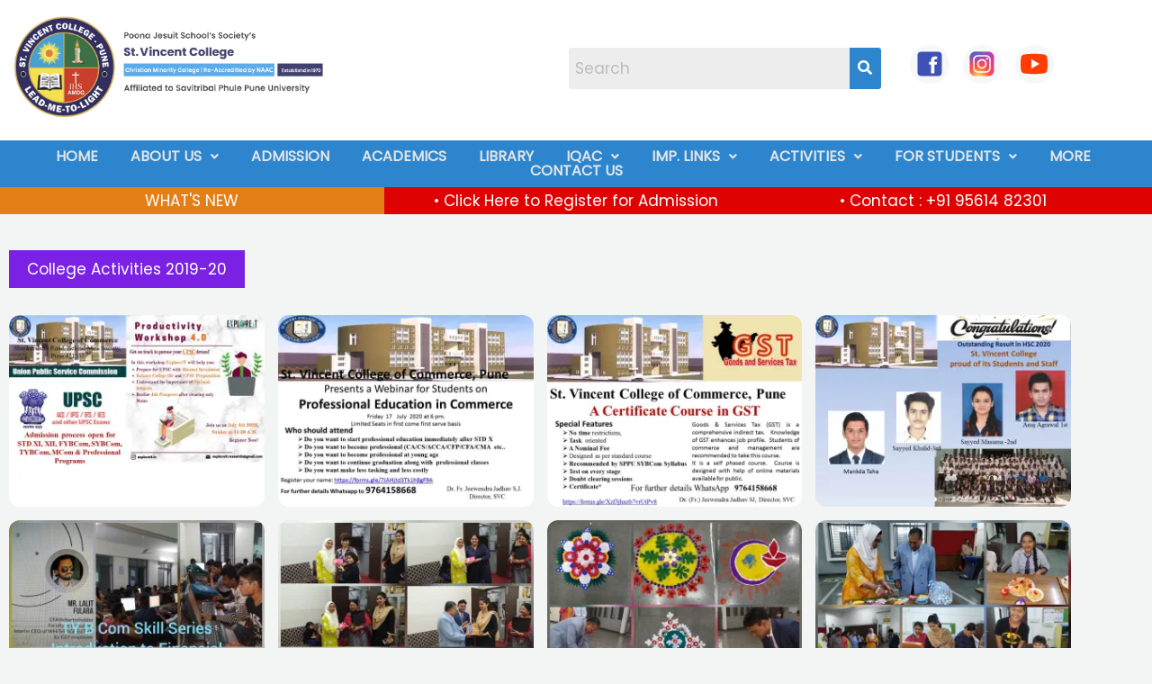

--- FILE ---
content_type: text/html; charset=UTF-8
request_url: https://www.svcpune.edu.in/college-activities-2019-20/
body_size: 33929
content:
<!DOCTYPE html>
<html lang="en">
<head>
<meta charset="UTF-8">
<meta name="viewport" content="width=device-width, initial-scale=1">
	<link rel="profile" href="https://gmpg.org/xfn/11"> 
	<title>College Activities 2019-20 &#8211; St. Vincent College</title>
  <script>
    window.pgc_selected_calendars = [];
    window.pgc_trans = {"calendar_options":"Calendar options","selected_calendars":"Selected calendars","all":"All","none":"None","public":"Public","public_calendars":"Public calendar(s)","show_calendar_filter":"Show calendar filter","edit_fullcalendar_config":"Edit FullCalendar config","hide_passed_events":"Hide passed events...","hide_future_events":"Hide future events...","popup_options":"Popup options","show":"Show","hide":"Hide","copy_fullcalendar_config_info":"Copy the default FullCalendar config if you want to change it. This is the configuration object that you can set as the second argument in the <code>FullCalendar.Calendar<\/code> constructor.","fullcalendar_docs_link":"See the <a target=\"_blank\" href=\"https:\/\/fullcalendar.io\/docs#toc\">FullCalendar documentation<\/a> for available configuration options.","eventpopup":"Show event popup","eventlink":"Show event link","eventdescription":"Show event description","eventlocation":"Show event location","eventattendees":"Show event attendees","eventattachments":"Show event attachments","eventcreator":"Show event creator","eventcalendarname":"Show calendarname","more_than":"...more than","days_ago":"days ago","days_from_now":"days from now","malformed_json":"Malformed JSON, this calendar will probably not display correctly","enter_one_or_more_public_calendar_ids":"Add at least one calendar!","malformed_json_short":"Malformed JSON","fullcalendar_config":"FullCalendar config","copy_default_fullcalendar_config":"Copy default FullCalendar config","comma_separated_list_calendar_ids":"Comma separated list of public calendar IDs","show_filter_bottom":"Show filter at bottom","show_filter_top":"Show filter at top","hide_filter":"Hide filter","filter_options":"Filter options","filter_uncheckedcalendarids":"Unchecked calendar IDs","plugin_version":"20251206","theme":"Theme","default":"Default","themes":["pgc-dark","pgc-light"],"fullcalendar_version":"5"};
  </script>
<meta name='robots' content='max-image-preview:large' />
<link rel='dns-prefetch' href='//stats.wp.com' />
<link rel='dns-prefetch' href='//fonts.googleapis.com' />
<link rel='preconnect' href='//i0.wp.com' />
<link rel="alternate" type="application/rss+xml" title="St. Vincent College &raquo; Feed" href="https://www.svcpune.edu.in/feed/" />
<link rel="alternate" type="application/rss+xml" title="St. Vincent College &raquo; Comments Feed" href="https://www.svcpune.edu.in/comments/feed/" />
<link rel="alternate" title="oEmbed (JSON)" type="application/json+oembed" href="https://www.svcpune.edu.in/wp-json/oembed/1.0/embed?url=https%3A%2F%2Fwww.svcpune.edu.in%2Fcollege-activities-2019-20%2F" />
<link rel="alternate" title="oEmbed (XML)" type="text/xml+oembed" href="https://www.svcpune.edu.in/wp-json/oembed/1.0/embed?url=https%3A%2F%2Fwww.svcpune.edu.in%2Fcollege-activities-2019-20%2F&#038;format=xml" />
<style id='wp-img-auto-sizes-contain-inline-css'>
img:is([sizes=auto i],[sizes^="auto," i]){contain-intrinsic-size:3000px 1500px}
/*# sourceURL=wp-img-auto-sizes-contain-inline-css */
</style>

<link rel='stylesheet' id='astra-theme-css-css' href='https://www.svcpune.edu.in/wp-content/themes/astra/assets/css/minified/main.min.css?ver=4.12.1' media='all' />
<style id='astra-theme-css-inline-css'>
.ast-no-sidebar .entry-content .alignfull {margin-left: calc( -50vw + 50%);margin-right: calc( -50vw + 50%);max-width: 100vw;width: 100vw;}.ast-no-sidebar .entry-content .alignwide {margin-left: calc(-41vw + 50%);margin-right: calc(-41vw + 50%);max-width: unset;width: unset;}.ast-no-sidebar .entry-content .alignfull .alignfull,.ast-no-sidebar .entry-content .alignfull .alignwide,.ast-no-sidebar .entry-content .alignwide .alignfull,.ast-no-sidebar .entry-content .alignwide .alignwide,.ast-no-sidebar .entry-content .wp-block-column .alignfull,.ast-no-sidebar .entry-content .wp-block-column .alignwide{width: 100%;margin-left: auto;margin-right: auto;}.wp-block-gallery,.blocks-gallery-grid {margin: 0;}.wp-block-separator {max-width: 100px;}.wp-block-separator.is-style-wide,.wp-block-separator.is-style-dots {max-width: none;}.entry-content .has-2-columns .wp-block-column:first-child {padding-right: 10px;}.entry-content .has-2-columns .wp-block-column:last-child {padding-left: 10px;}@media (max-width: 782px) {.entry-content .wp-block-columns .wp-block-column {flex-basis: 100%;}.entry-content .has-2-columns .wp-block-column:first-child {padding-right: 0;}.entry-content .has-2-columns .wp-block-column:last-child {padding-left: 0;}}body .entry-content .wp-block-latest-posts {margin-left: 0;}body .entry-content .wp-block-latest-posts li {list-style: none;}.ast-no-sidebar .ast-container .entry-content .wp-block-latest-posts {margin-left: 0;}.ast-header-break-point .entry-content .alignwide {margin-left: auto;margin-right: auto;}.entry-content .blocks-gallery-item img {margin-bottom: auto;}.wp-block-pullquote {border-top: 4px solid #555d66;border-bottom: 4px solid #555d66;color: #40464d;}:root{--ast-post-nav-space:0;--ast-container-default-xlg-padding:6.67em;--ast-container-default-lg-padding:5.67em;--ast-container-default-slg-padding:4.34em;--ast-container-default-md-padding:3.34em;--ast-container-default-sm-padding:6.67em;--ast-container-default-xs-padding:2.4em;--ast-container-default-xxs-padding:1.4em;--ast-code-block-background:#EEEEEE;--ast-comment-inputs-background:#FAFAFA;--ast-normal-container-width:1200px;--ast-narrow-container-width:750px;--ast-blog-title-font-weight:normal;--ast-blog-meta-weight:inherit;--ast-global-color-primary:var(--ast-global-color-5);--ast-global-color-secondary:var(--ast-global-color-4);--ast-global-color-alternate-background:var(--ast-global-color-7);--ast-global-color-subtle-background:var(--ast-global-color-6);--ast-bg-style-guide:var( --ast-global-color-secondary,--ast-global-color-5 );--ast-shadow-style-guide:0px 0px 4px 0 #00000057;--ast-global-dark-bg-style:#fff;--ast-global-dark-lfs:#fbfbfb;--ast-widget-bg-color:#fafafa;--ast-wc-container-head-bg-color:#fbfbfb;--ast-title-layout-bg:#eeeeee;--ast-search-border-color:#e7e7e7;--ast-lifter-hover-bg:#e6e6e6;--ast-gallery-block-color:#000;--srfm-color-input-label:var(--ast-global-color-2);}html{font-size:106.25%;}a,.page-title{color:#2d86cd;}a:hover,a:focus{color:#207dca;}body,button,input,select,textarea,.ast-button,.ast-custom-button{font-family:'Poppins',sans-serif;font-weight:400;font-size:17px;font-size:1rem;}blockquote{color:var(--ast-global-color-3);}p,.entry-content p{margin-bottom:1em;}h1,h2,h3,h4,h5,h6,.entry-content :where(h1,h2,h3,h4,h5,h6),.site-title,.site-title a{font-family:'Montserrat',sans-serif;font-weight:700;line-height:1em;}.site-title{font-size:35px;font-size:2.0588235294118rem;display:none;}header .custom-logo-link img{max-width:126px;width:126px;}.astra-logo-svg{width:126px;}.site-header .site-description{font-size:15px;font-size:0.88235294117647rem;display:none;}.entry-title{font-size:30px;font-size:1.7647058823529rem;}.archive .ast-article-post .ast-article-inner,.blog .ast-article-post .ast-article-inner,.archive .ast-article-post .ast-article-inner:hover,.blog .ast-article-post .ast-article-inner:hover{overflow:hidden;}h1,.entry-content :where(h1){font-size:80px;font-size:4.7058823529412rem;font-family:'Montserrat',sans-serif;line-height:1.4em;}h2,.entry-content :where(h2){font-size:56px;font-size:3.2941176470588rem;font-family:'Montserrat',sans-serif;line-height:1.3em;}h3,.entry-content :where(h3){font-size:40px;font-size:2.3529411764706rem;font-family:'Montserrat',sans-serif;line-height:1.3em;}h4,.entry-content :where(h4){font-size:32px;font-size:1.8823529411765rem;line-height:1.2em;font-family:'Montserrat',sans-serif;}h5,.entry-content :where(h5){font-size:24px;font-size:1.4117647058824rem;line-height:1.2em;font-family:'Montserrat',sans-serif;}h6,.entry-content :where(h6){font-size:18px;font-size:1.0588235294118rem;line-height:1.25em;font-family:'Montserrat',sans-serif;}::selection{background-color:#2d86cd;color:#ffffff;}body,h1,h2,h3,h4,h5,h6,.entry-title a,.entry-content :where(h1,h2,h3,h4,h5,h6){color:var(--ast-global-color-3);}.tagcloud a:hover,.tagcloud a:focus,.tagcloud a.current-item{color:#ffffff;border-color:#2d86cd;background-color:#2d86cd;}input:focus,input[type="text"]:focus,input[type="email"]:focus,input[type="url"]:focus,input[type="password"]:focus,input[type="reset"]:focus,input[type="search"]:focus,textarea:focus{border-color:#2d86cd;}input[type="radio"]:checked,input[type=reset],input[type="checkbox"]:checked,input[type="checkbox"]:hover:checked,input[type="checkbox"]:focus:checked,input[type=range]::-webkit-slider-thumb{border-color:#2d86cd;background-color:#2d86cd;box-shadow:none;}.site-footer a:hover + .post-count,.site-footer a:focus + .post-count{background:#2d86cd;border-color:#2d86cd;}.single .nav-links .nav-previous,.single .nav-links .nav-next{color:#2d86cd;}.entry-meta,.entry-meta *{line-height:1.45;color:#2d86cd;}.entry-meta a:not(.ast-button):hover,.entry-meta a:not(.ast-button):hover *,.entry-meta a:not(.ast-button):focus,.entry-meta a:not(.ast-button):focus *,.page-links > .page-link,.page-links .page-link:hover,.post-navigation a:hover{color:#207dca;}#cat option,.secondary .calendar_wrap thead a,.secondary .calendar_wrap thead a:visited{color:#2d86cd;}.secondary .calendar_wrap #today,.ast-progress-val span{background:#2d86cd;}.secondary a:hover + .post-count,.secondary a:focus + .post-count{background:#2d86cd;border-color:#2d86cd;}.calendar_wrap #today > a{color:#ffffff;}.page-links .page-link,.single .post-navigation a{color:#2d86cd;}.ast-search-menu-icon .search-form button.search-submit{padding:0 4px;}.ast-search-menu-icon form.search-form{padding-right:0;}.ast-search-menu-icon.slide-search input.search-field{width:0;}.ast-header-search .ast-search-menu-icon.ast-dropdown-active .search-form,.ast-header-search .ast-search-menu-icon.ast-dropdown-active .search-field:focus{transition:all 0.2s;}.search-form input.search-field:focus{outline:none;}.widget-title,.widget .wp-block-heading{font-size:24px;font-size:1.4117647058824rem;color:var(--ast-global-color-3);}.ast-search-menu-icon.slide-search a:focus-visible:focus-visible,.astra-search-icon:focus-visible,#close:focus-visible,a:focus-visible,.ast-menu-toggle:focus-visible,.site .skip-link:focus-visible,.wp-block-loginout input:focus-visible,.wp-block-search.wp-block-search__button-inside .wp-block-search__inside-wrapper,.ast-header-navigation-arrow:focus-visible,.ast-orders-table__row .ast-orders-table__cell:focus-visible,a#ast-apply-coupon:focus-visible,#ast-apply-coupon:focus-visible,#close:focus-visible,.button.search-submit:focus-visible,#search_submit:focus,.normal-search:focus-visible,.ast-header-account-wrap:focus-visible,.astra-cart-drawer-close:focus,.ast-single-variation:focus,.ast-button:focus,.ast-builder-button-wrap:has(.ast-custom-button-link:focus),.ast-builder-button-wrap .ast-custom-button-link:focus{outline-style:dotted;outline-color:inherit;outline-width:thin;}input:focus,input[type="text"]:focus,input[type="email"]:focus,input[type="url"]:focus,input[type="password"]:focus,input[type="reset"]:focus,input[type="search"]:focus,input[type="number"]:focus,textarea:focus,.wp-block-search__input:focus,[data-section="section-header-mobile-trigger"] .ast-button-wrap .ast-mobile-menu-trigger-minimal:focus,.ast-mobile-popup-drawer.active .menu-toggle-close:focus,#ast-scroll-top:focus,#coupon_code:focus,#ast-coupon-code:focus{border-style:dotted;border-color:inherit;border-width:thin;}input{outline:none;}.ast-logo-title-inline .site-logo-img{padding-right:1em;}.site-logo-img img{ transition:all 0.2s linear;}body .ast-oembed-container *{position:absolute;top:0;width:100%;height:100%;left:0;}body .wp-block-embed-pocket-casts .ast-oembed-container *{position:unset;}.ast-single-post-featured-section + article {margin-top: 2em;}.site-content .ast-single-post-featured-section img {width: 100%;overflow: hidden;object-fit: cover;}.site > .ast-single-related-posts-container {margin-top: 0;}@media (min-width: 922px) {.ast-desktop .ast-container--narrow {max-width: var(--ast-narrow-container-width);margin: 0 auto;}}.ast-page-builder-template .hentry {margin: 0;}.ast-page-builder-template .site-content > .ast-container {max-width: 100%;padding: 0;}.ast-page-builder-template .site .site-content #primary {padding: 0;margin: 0;}.ast-page-builder-template .no-results {text-align: center;margin: 4em auto;}.ast-page-builder-template .ast-pagination {padding: 2em;}.ast-page-builder-template .entry-header.ast-no-title.ast-no-thumbnail {margin-top: 0;}.ast-page-builder-template .entry-header.ast-header-without-markup {margin-top: 0;margin-bottom: 0;}.ast-page-builder-template .entry-header.ast-no-title.ast-no-meta {margin-bottom: 0;}.ast-page-builder-template.single .post-navigation {padding-bottom: 2em;}.ast-page-builder-template.single-post .site-content > .ast-container {max-width: 100%;}.ast-page-builder-template .entry-header {margin-top: 4em;margin-left: auto;margin-right: auto;padding-left: 20px;padding-right: 20px;}.single.ast-page-builder-template .entry-header {padding-left: 20px;padding-right: 20px;}.ast-page-builder-template .ast-archive-description {margin: 4em auto 0;padding-left: 20px;padding-right: 20px;}.ast-page-builder-template.ast-no-sidebar .entry-content .alignwide {margin-left: 0;margin-right: 0;}@media (max-width:921.9px){#ast-desktop-header{display:none;}}@media (min-width:922px){#ast-mobile-header{display:none;}}.wp-block-buttons.aligncenter{justify-content:center;}@media (max-width:921px){.ast-theme-transparent-header #primary,.ast-theme-transparent-header #secondary{padding:0;}}@media (max-width:921px){.ast-plain-container.ast-no-sidebar #primary{padding:0;}}.ast-plain-container.ast-no-sidebar #primary{margin-top:0;margin-bottom:0;}@media (min-width:1200px){.wp-block-group .has-background{padding:20px;}}@media (min-width:1200px){.ast-no-sidebar.ast-separate-container .entry-content .wp-block-group.alignwide,.ast-no-sidebar.ast-separate-container .entry-content .wp-block-cover.alignwide{margin-left:-20px;margin-right:-20px;padding-left:20px;padding-right:20px;}.ast-no-sidebar.ast-separate-container .entry-content .wp-block-cover.alignfull,.ast-no-sidebar.ast-separate-container .entry-content .wp-block-group.alignfull{margin-left:-6.67em;margin-right:-6.67em;padding-left:6.67em;padding-right:6.67em;}}@media (min-width:1200px){.wp-block-cover-image.alignwide .wp-block-cover__inner-container,.wp-block-cover.alignwide .wp-block-cover__inner-container,.wp-block-cover-image.alignfull .wp-block-cover__inner-container,.wp-block-cover.alignfull .wp-block-cover__inner-container{width:100%;}}.wp-block-columns{margin-bottom:unset;}.wp-block-image.size-full{margin:2rem 0;}.wp-block-separator.has-background{padding:0;}.wp-block-gallery{margin-bottom:1.6em;}.wp-block-group{padding-top:4em;padding-bottom:4em;}.wp-block-group__inner-container .wp-block-columns:last-child,.wp-block-group__inner-container :last-child,.wp-block-table table{margin-bottom:0;}.blocks-gallery-grid{width:100%;}.wp-block-navigation-link__content{padding:5px 0;}.wp-block-group .wp-block-group .has-text-align-center,.wp-block-group .wp-block-column .has-text-align-center{max-width:100%;}.has-text-align-center{margin:0 auto;}@media (min-width:1200px){.wp-block-cover__inner-container,.alignwide .wp-block-group__inner-container,.alignfull .wp-block-group__inner-container{max-width:1200px;margin:0 auto;}.wp-block-group.alignnone,.wp-block-group.aligncenter,.wp-block-group.alignleft,.wp-block-group.alignright,.wp-block-group.alignwide,.wp-block-columns.alignwide{margin:2rem 0 1rem 0;}}@media (max-width:1200px){.wp-block-group{padding:3em;}.wp-block-group .wp-block-group{padding:1.5em;}.wp-block-columns,.wp-block-column{margin:1rem 0;}}@media (min-width:921px){.wp-block-columns .wp-block-group{padding:2em;}}@media (max-width:544px){.wp-block-cover-image .wp-block-cover__inner-container,.wp-block-cover .wp-block-cover__inner-container{width:unset;}.wp-block-cover,.wp-block-cover-image{padding:2em 0;}.wp-block-group,.wp-block-cover{padding:2em;}.wp-block-media-text__media img,.wp-block-media-text__media video{width:unset;max-width:100%;}.wp-block-media-text.has-background .wp-block-media-text__content{padding:1em;}}.wp-block-image.aligncenter{margin-left:auto;margin-right:auto;}.wp-block-table.aligncenter{margin-left:auto;margin-right:auto;}@media (min-width:544px){.entry-content .wp-block-media-text.has-media-on-the-right .wp-block-media-text__content{padding:0 8% 0 0;}.entry-content .wp-block-media-text .wp-block-media-text__content{padding:0 0 0 8%;}.ast-plain-container .site-content .entry-content .has-custom-content-position.is-position-bottom-left > *,.ast-plain-container .site-content .entry-content .has-custom-content-position.is-position-bottom-right > *,.ast-plain-container .site-content .entry-content .has-custom-content-position.is-position-top-left > *,.ast-plain-container .site-content .entry-content .has-custom-content-position.is-position-top-right > *,.ast-plain-container .site-content .entry-content .has-custom-content-position.is-position-center-right > *,.ast-plain-container .site-content .entry-content .has-custom-content-position.is-position-center-left > *{margin:0;}}@media (max-width:544px){.entry-content .wp-block-media-text .wp-block-media-text__content{padding:8% 0;}.wp-block-media-text .wp-block-media-text__media img{width:auto;max-width:100%;}}.wp-block-button.is-style-outline .wp-block-button__link{border-color:#ffffff;border-top-width:2px;border-right-width:2px;border-bottom-width:2px;border-left-width:2px;}div.wp-block-button.is-style-outline > .wp-block-button__link:not(.has-text-color),div.wp-block-button.wp-block-button__link.is-style-outline:not(.has-text-color){color:#ffffff;}.wp-block-button.is-style-outline .wp-block-button__link:hover,.wp-block-buttons .wp-block-button.is-style-outline .wp-block-button__link:focus,.wp-block-buttons .wp-block-button.is-style-outline > .wp-block-button__link:not(.has-text-color):hover,.wp-block-buttons .wp-block-button.wp-block-button__link.is-style-outline:not(.has-text-color):hover{color:var(--ast-global-color-1);background-color:rgba(255,255,255,0.8);border-color:rgba(255,255,255,0.8);}.post-page-numbers.current .page-link,.ast-pagination .page-numbers.current{color:#ffffff;border-color:#2d86cd;background-color:#2d86cd;}@media (max-width:921px){.wp-block-button.is-style-outline .wp-block-button__link{padding-top:calc(15px - 2px);padding-right:calc(30px - 2px);padding-bottom:calc(15px - 2px);padding-left:calc(30px - 2px);}}@media (max-width:544px){.wp-block-button.is-style-outline .wp-block-button__link{padding-top:calc(15px - 2px);padding-right:calc(30px - 2px);padding-bottom:calc(15px - 2px);padding-left:calc(30px - 2px);}}@media (min-width:544px){.entry-content > .alignleft{margin-right:20px;}.entry-content > .alignright{margin-left:20px;}.wp-block-group.has-background{padding:20px;}}.wp-block-buttons .wp-block-button.is-style-outline .wp-block-button__link.wp-element-button,.ast-outline-button,.wp-block-uagb-buttons-child .uagb-buttons-repeater.ast-outline-button{border-color:#ffffff;border-top-width:2px;border-right-width:2px;border-bottom-width:2px;border-left-width:2px;font-family:Georgia,Times,serif;font-weight:700;font-size:15px;font-size:0.88235294117647rem;line-height:1em;border-top-left-radius:4px;border-top-right-radius:4px;border-bottom-right-radius:4px;border-bottom-left-radius:4px;}.wp-block-buttons .wp-block-button.is-style-outline > .wp-block-button__link:not(.has-text-color),.wp-block-buttons .wp-block-button.wp-block-button__link.is-style-outline:not(.has-text-color),.ast-outline-button{color:#ffffff;}.wp-block-button.is-style-outline .wp-block-button__link:hover,.wp-block-buttons .wp-block-button.is-style-outline .wp-block-button__link:focus,.wp-block-buttons .wp-block-button.is-style-outline > .wp-block-button__link:not(.has-text-color):hover,.wp-block-buttons .wp-block-button.wp-block-button__link.is-style-outline:not(.has-text-color):hover,.ast-outline-button:hover,.ast-outline-button:focus,.wp-block-uagb-buttons-child .uagb-buttons-repeater.ast-outline-button:hover,.wp-block-uagb-buttons-child .uagb-buttons-repeater.ast-outline-button:focus{color:var(--ast-global-color-1);background-color:rgba(255,255,255,0.8);border-color:rgba(255,255,255,0.8);}.wp-block-button .wp-block-button__link.wp-element-button.is-style-outline:not(.has-background),.wp-block-button.is-style-outline>.wp-block-button__link.wp-element-button:not(.has-background),.ast-outline-button{background-color:#ffffff;}@media (max-width:921px){.wp-block-buttons .wp-block-button.is-style-outline .wp-block-button__link.wp-element-button,.ast-outline-button,.wp-block-uagb-buttons-child .uagb-buttons-repeater.ast-outline-button{font-size:14px;font-size:0.82352941176471rem;}}@media (max-width:544px){.wp-block-buttons .wp-block-button.is-style-outline .wp-block-button__link.wp-element-button,.ast-outline-button,.wp-block-uagb-buttons-child .uagb-buttons-repeater.ast-outline-button{font-size:13px;font-size:0.76470588235294rem;}}.entry-content[data-ast-blocks-layout] > figure{margin-bottom:1em;}@media (max-width:921px){.ast-left-sidebar #content > .ast-container{display:flex;flex-direction:column-reverse;width:100%;}.ast-separate-container .ast-article-post,.ast-separate-container .ast-article-single{padding:1.5em 2.14em;}.ast-author-box img.avatar{margin:20px 0 0 0;}}@media (min-width:922px){.ast-separate-container.ast-right-sidebar #primary,.ast-separate-container.ast-left-sidebar #primary{border:0;}.search-no-results.ast-separate-container #primary{margin-bottom:4em;}}.elementor-widget-button .elementor-button{border-style:solid;text-decoration:none;border-top-width:0;border-right-width:0;border-left-width:0;border-bottom-width:0;}body .elementor-button.elementor-size-sm,body .elementor-button.elementor-size-xs,body .elementor-button.elementor-size-md,body .elementor-button.elementor-size-lg,body .elementor-button.elementor-size-xl,body .elementor-button{border-top-left-radius:4px;border-top-right-radius:4px;border-bottom-right-radius:4px;border-bottom-left-radius:4px;padding-top:15px;padding-right:24px;padding-bottom:15px;padding-left:24px;}@media (max-width:921px){.elementor-widget-button .elementor-button.elementor-size-sm,.elementor-widget-button .elementor-button.elementor-size-xs,.elementor-widget-button .elementor-button.elementor-size-md,.elementor-widget-button .elementor-button.elementor-size-lg,.elementor-widget-button .elementor-button.elementor-size-xl,.elementor-widget-button .elementor-button{padding-top:14px;padding-right:24px;padding-bottom:14px;padding-left:24px;}}@media (max-width:544px){.elementor-widget-button .elementor-button.elementor-size-sm,.elementor-widget-button .elementor-button.elementor-size-xs,.elementor-widget-button .elementor-button.elementor-size-md,.elementor-widget-button .elementor-button.elementor-size-lg,.elementor-widget-button .elementor-button.elementor-size-xl,.elementor-widget-button .elementor-button{padding-top:12px;padding-right:22px;padding-bottom:12px;padding-left:22px;}}.elementor-widget-button .elementor-button{border-color:#ffffff;background-color:#ffffff;}.elementor-widget-button .elementor-button:hover,.elementor-widget-button .elementor-button:focus{color:var(--ast-global-color-1);background-color:rgba(255,255,255,0.8);border-color:rgba(255,255,255,0.8);}.wp-block-button .wp-block-button__link ,.elementor-widget-button .elementor-button,.elementor-widget-button .elementor-button:visited{color:var(--ast-global-color-0);}.elementor-widget-button .elementor-button{font-family:Georgia,Times,serif;font-weight:700;font-size:15px;font-size:0.88235294117647rem;line-height:1em;}body .elementor-button.elementor-size-sm,body .elementor-button.elementor-size-xs,body .elementor-button.elementor-size-md,body .elementor-button.elementor-size-lg,body .elementor-button.elementor-size-xl,body .elementor-button{font-size:15px;font-size:0.88235294117647rem;}.wp-block-button .wp-block-button__link:hover,.wp-block-button .wp-block-button__link:focus{color:var(--ast-global-color-1);background-color:rgba(255,255,255,0.8);border-color:rgba(255,255,255,0.8);}.elementor-widget-heading h1.elementor-heading-title{line-height:1.4em;}.elementor-widget-heading h2.elementor-heading-title{line-height:1.3em;}.elementor-widget-heading h3.elementor-heading-title{line-height:1.3em;}.elementor-widget-heading h4.elementor-heading-title{line-height:1.2em;}.elementor-widget-heading h5.elementor-heading-title{line-height:1.2em;}.elementor-widget-heading h6.elementor-heading-title{line-height:1.25em;}.wp-block-button .wp-block-button__link{border:none;background-color:#ffffff;color:var(--ast-global-color-0);font-family:Georgia,Times,serif;font-weight:700;line-height:1em;font-size:15px;font-size:0.88235294117647rem;padding:15px 30px;border-top-left-radius:4px;border-top-right-radius:4px;border-bottom-right-radius:4px;border-bottom-left-radius:4px;}.wp-block-button.is-style-outline .wp-block-button__link{border-style:solid;border-top-width:2px;border-right-width:2px;border-left-width:2px;border-bottom-width:2px;border-color:#ffffff;padding-top:calc(15px - 2px);padding-right:calc(30px - 2px);padding-bottom:calc(15px - 2px);padding-left:calc(30px - 2px);}@media (max-width:921px){.wp-block-button .wp-block-button__link{font-size:14px;font-size:0.82352941176471rem;border:none;padding:15px 30px;}.wp-block-button.is-style-outline .wp-block-button__link{padding-top:calc(15px - 2px);padding-right:calc(30px - 2px);padding-bottom:calc(15px - 2px);padding-left:calc(30px - 2px);}}@media (max-width:544px){.wp-block-button .wp-block-button__link{font-size:13px;font-size:0.76470588235294rem;border:none;padding:15px 30px;}.wp-block-button.is-style-outline .wp-block-button__link{padding-top:calc(15px - 2px);padding-right:calc(30px - 2px);padding-bottom:calc(15px - 2px);padding-left:calc(30px - 2px);}}.menu-toggle,button,.ast-button,.ast-custom-button,.button,input#submit,input[type="button"],input[type="submit"],input[type="reset"]{border-style:solid;border-top-width:0;border-right-width:0;border-left-width:0;border-bottom-width:0;color:var(--ast-global-color-0);border-color:#ffffff;background-color:#ffffff;padding-top:15px;padding-right:24px;padding-bottom:15px;padding-left:24px;font-family:Georgia,Times,serif;font-weight:700;font-size:15px;font-size:0.88235294117647rem;line-height:1em;border-top-left-radius:4px;border-top-right-radius:4px;border-bottom-right-radius:4px;border-bottom-left-radius:4px;}button:focus,.menu-toggle:hover,button:hover,.ast-button:hover,.ast-custom-button:hover .button:hover,.ast-custom-button:hover ,input[type=reset]:hover,input[type=reset]:focus,input#submit:hover,input#submit:focus,input[type="button"]:hover,input[type="button"]:focus,input[type="submit"]:hover,input[type="submit"]:focus{color:var(--ast-global-color-1);background-color:rgba(255,255,255,0.8);border-color:rgba(255,255,255,0.8);}@media (max-width:921px){.menu-toggle,button,.ast-button,.ast-custom-button,.button,input#submit,input[type="button"],input[type="submit"],input[type="reset"]{padding-top:14px;padding-right:24px;padding-bottom:14px;padding-left:24px;font-size:14px;font-size:0.82352941176471rem;}}@media (max-width:544px){.menu-toggle,button,.ast-button,.ast-custom-button,.button,input#submit,input[type="button"],input[type="submit"],input[type="reset"]{padding-top:12px;padding-right:22px;padding-bottom:12px;padding-left:22px;font-size:13px;font-size:0.76470588235294rem;}}@media (max-width:921px){.menu-toggle,button,.ast-button,.button,input#submit,input[type="button"],input[type="submit"],input[type="reset"]{font-size:14px;font-size:0.82352941176471rem;}.ast-mobile-header-stack .main-header-bar .ast-search-menu-icon{display:inline-block;}.ast-header-break-point.ast-header-custom-item-outside .ast-mobile-header-stack .main-header-bar .ast-search-icon{margin:0;}.ast-comment-avatar-wrap img{max-width:2.5em;}.ast-comment-meta{padding:0 1.8888em 1.3333em;}.ast-separate-container .ast-comment-list li.depth-1{padding:1.5em 2.14em;}.ast-separate-container .comment-respond{padding:2em 2.14em;}}@media (min-width:544px){.ast-container{max-width:100%;}}@media (max-width:544px){.ast-separate-container .ast-article-post,.ast-separate-container .ast-article-single,.ast-separate-container .comments-title,.ast-separate-container .ast-archive-description{padding:1.5em 1em;}.ast-separate-container #content .ast-container{padding-left:0.54em;padding-right:0.54em;}.ast-separate-container .ast-comment-list .bypostauthor{padding:.5em;}.ast-search-menu-icon.ast-dropdown-active .search-field{width:170px;}.menu-toggle,button,.ast-button,.button,input#submit,input[type="button"],input[type="submit"],input[type="reset"]{font-size:13px;font-size:0.76470588235294rem;}} #ast-mobile-header .ast-site-header-cart-li a{pointer-events:none;}body,.ast-separate-container{background-color:var(--ast-global-color-4);background-image:none;}.ast-no-sidebar.ast-separate-container .entry-content .alignfull {margin-left: -6.67em;margin-right: -6.67em;width: auto;}@media (max-width: 1200px) {.ast-no-sidebar.ast-separate-container .entry-content .alignfull {margin-left: -2.4em;margin-right: -2.4em;}}@media (max-width: 768px) {.ast-no-sidebar.ast-separate-container .entry-content .alignfull {margin-left: -2.14em;margin-right: -2.14em;}}@media (max-width: 544px) {.ast-no-sidebar.ast-separate-container .entry-content .alignfull {margin-left: -1em;margin-right: -1em;}}.ast-no-sidebar.ast-separate-container .entry-content .alignwide {margin-left: -20px;margin-right: -20px;}.ast-no-sidebar.ast-separate-container .entry-content .wp-block-column .alignfull,.ast-no-sidebar.ast-separate-container .entry-content .wp-block-column .alignwide {margin-left: auto;margin-right: auto;width: 100%;}@media (max-width:921px){.site-title{display:none;}.site-header .site-description{display:none;}h1,.entry-content :where(h1){font-size:56px;}h2,.entry-content :where(h2){font-size:40px;}h3,.entry-content :where(h3){font-size:32px;}h4,.entry-content :where(h4){font-size:24px;font-size:1.4117647058824rem;}h5,.entry-content :where(h5){font-size:20px;font-size:1.1764705882353rem;}h6,.entry-content :where(h6){font-size:17px;font-size:1rem;}.astra-logo-svg{width:120px;}header .custom-logo-link img,.ast-header-break-point .site-logo-img .custom-mobile-logo-link img{max-width:120px;width:120px;}}@media (max-width:544px){.site-title{display:none;}.site-header .site-description{display:none;}h1,.entry-content :where(h1){font-size:36px;}h2,.entry-content :where(h2){font-size:32px;}h3,.entry-content :where(h3){font-size:24px;}h4,.entry-content :where(h4){font-size:20px;font-size:1.1764705882353rem;}h5,.entry-content :where(h5){font-size:18px;font-size:1.0588235294118rem;}h6,.entry-content :where(h6){font-size:16px;font-size:0.94117647058824rem;}header .custom-logo-link img,.ast-header-break-point .site-branding img,.ast-header-break-point .custom-logo-link img{max-width:112px;width:112px;}.astra-logo-svg{width:112px;}.ast-header-break-point .site-logo-img .custom-mobile-logo-link img{max-width:112px;}}@media (max-width:921px){html{font-size:96.9%;}}@media (max-width:544px){html{font-size:96.9%;}}@media (min-width:922px){.ast-container{max-width:1240px;}}@media (min-width:922px){.site-content .ast-container{display:flex;}}@media (max-width:921px){.site-content .ast-container{flex-direction:column;}}@media (min-width:922px){.main-header-menu .sub-menu .menu-item.ast-left-align-sub-menu:hover > .sub-menu,.main-header-menu .sub-menu .menu-item.ast-left-align-sub-menu.focus > .sub-menu{margin-left:-0px;}}.site .comments-area{padding-bottom:3em;}blockquote {padding: 1.2em;}:root .has-ast-global-color-0-color{color:var(--ast-global-color-0);}:root .has-ast-global-color-0-background-color{background-color:var(--ast-global-color-0);}:root .wp-block-button .has-ast-global-color-0-color{color:var(--ast-global-color-0);}:root .wp-block-button .has-ast-global-color-0-background-color{background-color:var(--ast-global-color-0);}:root .has-ast-global-color-1-color{color:var(--ast-global-color-1);}:root .has-ast-global-color-1-background-color{background-color:var(--ast-global-color-1);}:root .wp-block-button .has-ast-global-color-1-color{color:var(--ast-global-color-1);}:root .wp-block-button .has-ast-global-color-1-background-color{background-color:var(--ast-global-color-1);}:root .has-ast-global-color-2-color{color:var(--ast-global-color-2);}:root .has-ast-global-color-2-background-color{background-color:var(--ast-global-color-2);}:root .wp-block-button .has-ast-global-color-2-color{color:var(--ast-global-color-2);}:root .wp-block-button .has-ast-global-color-2-background-color{background-color:var(--ast-global-color-2);}:root .has-ast-global-color-3-color{color:var(--ast-global-color-3);}:root .has-ast-global-color-3-background-color{background-color:var(--ast-global-color-3);}:root .wp-block-button .has-ast-global-color-3-color{color:var(--ast-global-color-3);}:root .wp-block-button .has-ast-global-color-3-background-color{background-color:var(--ast-global-color-3);}:root .has-ast-global-color-4-color{color:var(--ast-global-color-4);}:root .has-ast-global-color-4-background-color{background-color:var(--ast-global-color-4);}:root .wp-block-button .has-ast-global-color-4-color{color:var(--ast-global-color-4);}:root .wp-block-button .has-ast-global-color-4-background-color{background-color:var(--ast-global-color-4);}:root .has-ast-global-color-5-color{color:var(--ast-global-color-5);}:root .has-ast-global-color-5-background-color{background-color:var(--ast-global-color-5);}:root .wp-block-button .has-ast-global-color-5-color{color:var(--ast-global-color-5);}:root .wp-block-button .has-ast-global-color-5-background-color{background-color:var(--ast-global-color-5);}:root .has-ast-global-color-6-color{color:var(--ast-global-color-6);}:root .has-ast-global-color-6-background-color{background-color:var(--ast-global-color-6);}:root .wp-block-button .has-ast-global-color-6-color{color:var(--ast-global-color-6);}:root .wp-block-button .has-ast-global-color-6-background-color{background-color:var(--ast-global-color-6);}:root .has-ast-global-color-7-color{color:var(--ast-global-color-7);}:root .has-ast-global-color-7-background-color{background-color:var(--ast-global-color-7);}:root .wp-block-button .has-ast-global-color-7-color{color:var(--ast-global-color-7);}:root .wp-block-button .has-ast-global-color-7-background-color{background-color:var(--ast-global-color-7);}:root .has-ast-global-color-8-color{color:var(--ast-global-color-8);}:root .has-ast-global-color-8-background-color{background-color:var(--ast-global-color-8);}:root .wp-block-button .has-ast-global-color-8-color{color:var(--ast-global-color-8);}:root .wp-block-button .has-ast-global-color-8-background-color{background-color:var(--ast-global-color-8);}:root{--ast-global-color-0:#2d86cd;--ast-global-color-1:#207dca;--ast-global-color-2:#101218;--ast-global-color-3:#494B51;--ast-global-color-4:#F3F5F5;--ast-global-color-5:#FFFFFF;--ast-global-color-6:#000000;--ast-global-color-7:#4B4F58;--ast-global-color-8:#F6F7F8;}:root {--ast-border-color : #dddddd;}.ast-single-entry-banner {-js-display: flex;display: flex;flex-direction: column;justify-content: center;text-align: center;position: relative;background: var(--ast-title-layout-bg);}.ast-single-entry-banner[data-banner-layout="layout-1"] {max-width: 1200px;background: inherit;padding: 20px 0;}.ast-single-entry-banner[data-banner-width-type="custom"] {margin: 0 auto;width: 100%;}.ast-single-entry-banner + .site-content .entry-header {margin-bottom: 0;}.site .ast-author-avatar {--ast-author-avatar-size: ;}a.ast-underline-text {text-decoration: underline;}.ast-container > .ast-terms-link {position: relative;display: block;}a.ast-button.ast-badge-tax {padding: 4px 8px;border-radius: 3px;font-size: inherit;}header.entry-header{text-align:left;}header.entry-header .entry-title{font-size:30px;font-size:1.7647058823529rem;}header.entry-header > *:not(:last-child){margin-bottom:10px;}@media (max-width:921px){header.entry-header{text-align:left;}}@media (max-width:544px){header.entry-header{text-align:left;}}.ast-archive-entry-banner {-js-display: flex;display: flex;flex-direction: column;justify-content: center;text-align: center;position: relative;background: var(--ast-title-layout-bg);}.ast-archive-entry-banner[data-banner-width-type="custom"] {margin: 0 auto;width: 100%;}.ast-archive-entry-banner[data-banner-layout="layout-1"] {background: inherit;padding: 20px 0;text-align: left;}body.archive .ast-archive-description{max-width:1200px;width:100%;text-align:left;padding-top:3em;padding-right:3em;padding-bottom:3em;padding-left:3em;}body.archive .ast-archive-description .ast-archive-title,body.archive .ast-archive-description .ast-archive-title *{font-size:40px;font-size:2.3529411764706rem;text-transform:capitalize;}body.archive .ast-archive-description > *:not(:last-child){margin-bottom:10px;}@media (max-width:921px){body.archive .ast-archive-description{text-align:left;}}@media (max-width:544px){body.archive .ast-archive-description{text-align:left;}}.ast-breadcrumbs .trail-browse,.ast-breadcrumbs .trail-items,.ast-breadcrumbs .trail-items li{display:inline-block;margin:0;padding:0;border:none;background:inherit;text-indent:0;text-decoration:none;}.ast-breadcrumbs .trail-browse{font-size:inherit;font-style:inherit;font-weight:inherit;color:inherit;}.ast-breadcrumbs .trail-items{list-style:none;}.trail-items li::after{padding:0 0.3em;content:"\00bb";}.trail-items li:last-of-type::after{display:none;}h1,h2,h3,h4,h5,h6,.entry-content :where(h1,h2,h3,h4,h5,h6){color:var(--ast-global-color-2);}@media (max-width:921px){.ast-builder-grid-row-container.ast-builder-grid-row-tablet-3-firstrow .ast-builder-grid-row > *:first-child,.ast-builder-grid-row-container.ast-builder-grid-row-tablet-3-lastrow .ast-builder-grid-row > *:last-child{grid-column:1 / -1;}}@media (max-width:544px){.ast-builder-grid-row-container.ast-builder-grid-row-mobile-3-firstrow .ast-builder-grid-row > *:first-child,.ast-builder-grid-row-container.ast-builder-grid-row-mobile-3-lastrow .ast-builder-grid-row > *:last-child{grid-column:1 / -1;}}.ast-builder-layout-element[data-section="title_tagline"]{display:flex;}@media (max-width:921px){.ast-header-break-point .ast-builder-layout-element[data-section="title_tagline"]{display:flex;}}@media (max-width:544px){.ast-header-break-point .ast-builder-layout-element[data-section="title_tagline"]{display:flex;}}.ast-builder-menu-1{font-family:Georgia,Times,serif;font-weight:700;}.ast-builder-menu-1 .menu-item > .menu-link{font-size:15px;font-size:0.88235294117647rem;color:var(--ast-global-color-3);}.ast-builder-menu-1 .menu-item > .ast-menu-toggle{color:var(--ast-global-color-3);}.ast-builder-menu-1 .menu-item:hover > .menu-link,.ast-builder-menu-1 .inline-on-mobile .menu-item:hover > .ast-menu-toggle{color:var(--ast-global-color-1);}.ast-builder-menu-1 .menu-item:hover > .ast-menu-toggle{color:var(--ast-global-color-1);}.ast-builder-menu-1 .menu-item.current-menu-item > .menu-link,.ast-builder-menu-1 .inline-on-mobile .menu-item.current-menu-item > .ast-menu-toggle,.ast-builder-menu-1 .current-menu-ancestor > .menu-link{color:var(--ast-global-color-1);}.ast-builder-menu-1 .menu-item.current-menu-item > .ast-menu-toggle{color:var(--ast-global-color-1);}.ast-builder-menu-1 .sub-menu,.ast-builder-menu-1 .inline-on-mobile .sub-menu{border-top-width:2px;border-bottom-width:0px;border-right-width:0px;border-left-width:0px;border-color:#2d86cd;border-style:solid;}.ast-builder-menu-1 .sub-menu .sub-menu{top:-2px;}.ast-builder-menu-1 .main-header-menu > .menu-item > .sub-menu,.ast-builder-menu-1 .main-header-menu > .menu-item > .astra-full-megamenu-wrapper{margin-top:0px;}.ast-desktop .ast-builder-menu-1 .main-header-menu > .menu-item > .sub-menu:before,.ast-desktop .ast-builder-menu-1 .main-header-menu > .menu-item > .astra-full-megamenu-wrapper:before{height:calc( 0px + 2px + 5px );}.ast-desktop .ast-builder-menu-1 .menu-item .sub-menu .menu-link{border-style:none;}@media (max-width:921px){.ast-header-break-point .ast-builder-menu-1 .menu-item.menu-item-has-children > .ast-menu-toggle{top:0;}.ast-builder-menu-1 .inline-on-mobile .menu-item.menu-item-has-children > .ast-menu-toggle{right:-15px;}.ast-builder-menu-1 .menu-item-has-children > .menu-link:after{content:unset;}.ast-builder-menu-1 .main-header-menu > .menu-item > .sub-menu,.ast-builder-menu-1 .main-header-menu > .menu-item > .astra-full-megamenu-wrapper{margin-top:0;}}@media (max-width:544px){.ast-header-break-point .ast-builder-menu-1 .menu-item.menu-item-has-children > .ast-menu-toggle{top:0;}.ast-builder-menu-1 .main-header-menu > .menu-item > .sub-menu,.ast-builder-menu-1 .main-header-menu > .menu-item > .astra-full-megamenu-wrapper{margin-top:0;}}.ast-builder-menu-1{display:flex;}@media (max-width:921px){.ast-header-break-point .ast-builder-menu-1{display:flex;}}@media (max-width:544px){.ast-header-break-point .ast-builder-menu-1{display:flex;}}.ast-social-stack-desktop .ast-builder-social-element,.ast-social-stack-tablet .ast-builder-social-element,.ast-social-stack-mobile .ast-builder-social-element {margin-top: 6px;margin-bottom: 6px;}.social-show-label-true .ast-builder-social-element {width: auto;padding: 0 0.4em;}[data-section^="section-fb-social-icons-"] .footer-social-inner-wrap {text-align: center;}.ast-footer-social-wrap {width: 100%;}.ast-footer-social-wrap .ast-builder-social-element:first-child {margin-left: 0;}.ast-footer-social-wrap .ast-builder-social-element:last-child {margin-right: 0;}.ast-header-social-wrap .ast-builder-social-element:first-child {margin-left: 0;}.ast-header-social-wrap .ast-builder-social-element:last-child {margin-right: 0;}.ast-builder-social-element {line-height: 1;color: var(--ast-global-color-2);background: transparent;vertical-align: middle;transition: all 0.01s;margin-left: 6px;margin-right: 6px;justify-content: center;align-items: center;}.ast-builder-social-element .social-item-label {padding-left: 6px;}.ast-header-social-1-wrap .ast-builder-social-element,.ast-header-social-1-wrap .social-show-label-true .ast-builder-social-element{margin-left:12px;margin-right:12px;}.ast-header-social-1-wrap .ast-builder-social-element svg{width:18px;height:18px;}.ast-header-social-1-wrap .ast-social-color-type-custom svg{fill:var(--ast-global-color-0);}.ast-header-social-1-wrap .ast-social-color-type-custom .ast-builder-social-element:hover{color:var(--ast-global-color-2);}.ast-header-social-1-wrap .ast-social-color-type-custom .ast-builder-social-element:hover svg{fill:var(--ast-global-color-2);}.ast-header-social-1-wrap .ast-social-color-type-custom .social-item-label{color:var(--ast-global-color-0);}.ast-header-social-1-wrap .ast-builder-social-element:hover .social-item-label{color:var(--ast-global-color-2);}@media (max-width:921px){.ast-header-social-1-wrap .ast-builder-social-element{margin-left:15px;margin-right:15px;}.ast-header-social-1-wrap{margin-top:25px;margin-bottom:25px;margin-left:25px;margin-right:25px;}}.ast-builder-layout-element[data-section="section-hb-social-icons-1"]{display:flex;}@media (max-width:921px){.ast-header-break-point .ast-builder-layout-element[data-section="section-hb-social-icons-1"]{display:flex;}}@media (max-width:544px){.ast-header-break-point .ast-builder-layout-element[data-section="section-hb-social-icons-1"]{display:flex;}}.site-below-footer-wrap{padding-top:20px;padding-bottom:20px;}.site-below-footer-wrap[data-section="section-below-footer-builder"]{background-image:none;min-height:40px;}.site-below-footer-wrap[data-section="section-below-footer-builder"] .ast-builder-grid-row{max-width:1200px;min-height:40px;margin-left:auto;margin-right:auto;}.site-below-footer-wrap[data-section="section-below-footer-builder"] .ast-builder-grid-row,.site-below-footer-wrap[data-section="section-below-footer-builder"] .site-footer-section{align-items:flex-start;}.site-below-footer-wrap[data-section="section-below-footer-builder"].ast-footer-row-inline .site-footer-section{display:flex;margin-bottom:0;}.ast-builder-grid-row-full .ast-builder-grid-row{grid-template-columns:1fr;}@media (max-width:921px){.site-below-footer-wrap[data-section="section-below-footer-builder"].ast-footer-row-tablet-inline .site-footer-section{display:flex;margin-bottom:0;}.site-below-footer-wrap[data-section="section-below-footer-builder"].ast-footer-row-tablet-stack .site-footer-section{display:block;margin-bottom:10px;}.ast-builder-grid-row-container.ast-builder-grid-row-tablet-full .ast-builder-grid-row{grid-template-columns:1fr;}}@media (max-width:544px){.site-below-footer-wrap[data-section="section-below-footer-builder"].ast-footer-row-mobile-inline .site-footer-section{display:flex;margin-bottom:0;}.site-below-footer-wrap[data-section="section-below-footer-builder"].ast-footer-row-mobile-stack .site-footer-section{display:block;margin-bottom:10px;}.ast-builder-grid-row-container.ast-builder-grid-row-mobile-full .ast-builder-grid-row{grid-template-columns:1fr;}}.site-below-footer-wrap[data-section="section-below-footer-builder"]{padding-top:10px;padding-bottom:10px;padding-left:10px;padding-right:10px;}@media (max-width:544px){.site-below-footer-wrap[data-section="section-below-footer-builder"]{padding-top:24px;padding-bottom:24px;padding-left:24px;padding-right:24px;}}.site-below-footer-wrap[data-section="section-below-footer-builder"]{display:grid;}@media (max-width:921px){.ast-header-break-point .site-below-footer-wrap[data-section="section-below-footer-builder"]{display:grid;}}@media (max-width:544px){.ast-header-break-point .site-below-footer-wrap[data-section="section-below-footer-builder"]{display:grid;}}.ast-footer-copyright{text-align:center;}.ast-footer-copyright.site-footer-focus-item {color:var(--ast-global-color-3);}@media (max-width:921px){.ast-footer-copyright{text-align:center;}}@media (max-width:544px){.ast-footer-copyright{text-align:center;}}.ast-footer-copyright.site-footer-focus-item {font-size:14px;font-size:0.82352941176471rem;}.ast-footer-copyright.ast-builder-layout-element{display:flex;}@media (max-width:921px){.ast-header-break-point .ast-footer-copyright.ast-builder-layout-element{display:flex;}}@media (max-width:544px){.ast-header-break-point .ast-footer-copyright.ast-builder-layout-element{display:flex;}}.site-above-footer-wrap{padding-top:20px;padding-bottom:20px;}.site-above-footer-wrap[data-section="section-above-footer-builder"]{background-color:var(--ast-global-color-1);background-image:none;min-height:60px;}.site-above-footer-wrap[data-section="section-above-footer-builder"] .ast-builder-grid-row{max-width:1200px;min-height:60px;margin-left:auto;margin-right:auto;}.site-above-footer-wrap[data-section="section-above-footer-builder"] .ast-builder-grid-row,.site-above-footer-wrap[data-section="section-above-footer-builder"] .site-footer-section{align-items:flex-start;}.site-above-footer-wrap[data-section="section-above-footer-builder"].ast-footer-row-inline .site-footer-section{display:flex;margin-bottom:0;}.ast-builder-grid-row-4-lheavy .ast-builder-grid-row{grid-template-columns:2fr 1fr 1fr 1fr;}@media (max-width:921px){.site-above-footer-wrap[data-section="section-above-footer-builder"].ast-footer-row-tablet-inline .site-footer-section{display:flex;margin-bottom:0;}.site-above-footer-wrap[data-section="section-above-footer-builder"].ast-footer-row-tablet-stack .site-footer-section{display:block;margin-bottom:10px;}.ast-builder-grid-row-container.ast-builder-grid-row-tablet-4-equal .ast-builder-grid-row{grid-template-columns:repeat( 4,1fr );}}@media (max-width:544px){.site-above-footer-wrap[data-section="section-above-footer-builder"].ast-footer-row-mobile-inline .site-footer-section{display:flex;margin-bottom:0;}.site-above-footer-wrap[data-section="section-above-footer-builder"].ast-footer-row-mobile-stack .site-footer-section{display:block;margin-bottom:10px;}.ast-builder-grid-row-container.ast-builder-grid-row-mobile-full .ast-builder-grid-row{grid-template-columns:1fr;}}.site-above-footer-wrap[data-section="section-above-footer-builder"]{padding-top:30px;padding-bottom:30px;padding-left:25px;padding-right:25px;}@media (max-width:921px){.site-above-footer-wrap[data-section="section-above-footer-builder"]{padding-top:50px;padding-bottom:50px;padding-left:50px;padding-right:50px;}}@media (max-width:544px){.site-above-footer-wrap[data-section="section-above-footer-builder"]{padding-top:40px;padding-bottom:40px;padding-left:20px;padding-right:20px;}}.site-above-footer-wrap[data-section="section-above-footer-builder"]{display:grid;}@media (max-width:921px){.ast-header-break-point .site-above-footer-wrap[data-section="section-above-footer-builder"]{display:grid;}}@media (max-width:544px){.ast-header-break-point .site-above-footer-wrap[data-section="section-above-footer-builder"]{display:grid;}}.site-footer{background-color:var(--ast-global-color-4);background-image:none;}.footer-widget-area[data-section="sidebar-widgets-footer-widget-1"].footer-widget-area-inner{text-align:left;}@media (max-width:921px){.footer-widget-area[data-section="sidebar-widgets-footer-widget-1"].footer-widget-area-inner{text-align:center;}}@media (max-width:544px){.footer-widget-area[data-section="sidebar-widgets-footer-widget-1"].footer-widget-area-inner{text-align:center;}}.footer-widget-area[data-section="sidebar-widgets-footer-widget-2"].footer-widget-area-inner{text-align:left;}@media (max-width:921px){.footer-widget-area[data-section="sidebar-widgets-footer-widget-2"].footer-widget-area-inner{text-align:center;}}@media (max-width:544px){.footer-widget-area[data-section="sidebar-widgets-footer-widget-2"].footer-widget-area-inner{text-align:center;}}.footer-widget-area[data-section="sidebar-widgets-footer-widget-3"].footer-widget-area-inner{text-align:left;}@media (max-width:921px){.footer-widget-area[data-section="sidebar-widgets-footer-widget-3"].footer-widget-area-inner{text-align:center;}}@media (max-width:544px){.footer-widget-area[data-section="sidebar-widgets-footer-widget-3"].footer-widget-area-inner{text-align:center;}}.footer-widget-area[data-section="sidebar-widgets-footer-widget-4"].footer-widget-area-inner{text-align:left;}@media (max-width:921px){.footer-widget-area[data-section="sidebar-widgets-footer-widget-4"].footer-widget-area-inner{text-align:center;}}@media (max-width:544px){.footer-widget-area[data-section="sidebar-widgets-footer-widget-4"].footer-widget-area-inner{text-align:center;}}.footer-widget-area[data-section="sidebar-widgets-footer-widget-1"].footer-widget-area-inner{color:var(--ast-global-color-5);}.footer-widget-area[data-section="sidebar-widgets-footer-widget-1"] .widget-title,.footer-widget-area[data-section="sidebar-widgets-footer-widget-1"] h1,.footer-widget-area[data-section="sidebar-widgets-footer-widget-1"] .widget-area h1,.footer-widget-area[data-section="sidebar-widgets-footer-widget-1"] h2,.footer-widget-area[data-section="sidebar-widgets-footer-widget-1"] .widget-area h2,.footer-widget-area[data-section="sidebar-widgets-footer-widget-1"] h3,.footer-widget-area[data-section="sidebar-widgets-footer-widget-1"] .widget-area h3,.footer-widget-area[data-section="sidebar-widgets-footer-widget-1"] h4,.footer-widget-area[data-section="sidebar-widgets-footer-widget-1"] .widget-area h4,.footer-widget-area[data-section="sidebar-widgets-footer-widget-1"] h5,.footer-widget-area[data-section="sidebar-widgets-footer-widget-1"] .widget-area h5,.footer-widget-area[data-section="sidebar-widgets-footer-widget-1"] h6,.footer-widget-area[data-section="sidebar-widgets-footer-widget-1"] .widget-area h6{color:var(--ast-global-color-8);font-size:28px;font-size:1.6470588235294rem;}@media (max-width:921px){.footer-widget-area[data-section="sidebar-widgets-footer-widget-1"] .widget-title,.footer-widget-area[data-section="sidebar-widgets-footer-widget-1"] h1,.footer-widget-area[data-section="sidebar-widgets-footer-widget-1"] .widget-area h1,.footer-widget-area[data-section="sidebar-widgets-footer-widget-1"] h2,.footer-widget-area[data-section="sidebar-widgets-footer-widget-1"] .widget-area h2,.footer-widget-area[data-section="sidebar-widgets-footer-widget-1"] h3,.footer-widget-area[data-section="sidebar-widgets-footer-widget-1"] .widget-area h3,.footer-widget-area[data-section="sidebar-widgets-footer-widget-1"] h4,.footer-widget-area[data-section="sidebar-widgets-footer-widget-1"] .widget-area h4,.footer-widget-area[data-section="sidebar-widgets-footer-widget-1"] h5,.footer-widget-area[data-section="sidebar-widgets-footer-widget-1"] .widget-area h5,.footer-widget-area[data-section="sidebar-widgets-footer-widget-1"] h6,.footer-widget-area[data-section="sidebar-widgets-footer-widget-1"] .widget-area h6{font-size:25px;font-size:1.4705882352941rem;}}@media (max-width:544px){.footer-widget-area[data-section="sidebar-widgets-footer-widget-1"] .widget-title,.footer-widget-area[data-section="sidebar-widgets-footer-widget-1"] h1,.footer-widget-area[data-section="sidebar-widgets-footer-widget-1"] .widget-area h1,.footer-widget-area[data-section="sidebar-widgets-footer-widget-1"] h2,.footer-widget-area[data-section="sidebar-widgets-footer-widget-1"] .widget-area h2,.footer-widget-area[data-section="sidebar-widgets-footer-widget-1"] h3,.footer-widget-area[data-section="sidebar-widgets-footer-widget-1"] .widget-area h3,.footer-widget-area[data-section="sidebar-widgets-footer-widget-1"] h4,.footer-widget-area[data-section="sidebar-widgets-footer-widget-1"] .widget-area h4,.footer-widget-area[data-section="sidebar-widgets-footer-widget-1"] h5,.footer-widget-area[data-section="sidebar-widgets-footer-widget-1"] .widget-area h5,.footer-widget-area[data-section="sidebar-widgets-footer-widget-1"] h6,.footer-widget-area[data-section="sidebar-widgets-footer-widget-1"] .widget-area h6{font-size:20px;font-size:1.1764705882353rem;}}.footer-widget-area[data-section="sidebar-widgets-footer-widget-1"]{display:block;}@media (max-width:921px){.ast-header-break-point .footer-widget-area[data-section="sidebar-widgets-footer-widget-1"]{display:block;}}@media (max-width:544px){.ast-header-break-point .footer-widget-area[data-section="sidebar-widgets-footer-widget-1"]{display:block;}}.footer-widget-area[data-section="sidebar-widgets-footer-widget-2"].footer-widget-area-inner{color:var(--ast-global-color-5);}.footer-widget-area[data-section="sidebar-widgets-footer-widget-2"] .widget-title,.footer-widget-area[data-section="sidebar-widgets-footer-widget-2"] h1,.footer-widget-area[data-section="sidebar-widgets-footer-widget-2"] .widget-area h1,.footer-widget-area[data-section="sidebar-widgets-footer-widget-2"] h2,.footer-widget-area[data-section="sidebar-widgets-footer-widget-2"] .widget-area h2,.footer-widget-area[data-section="sidebar-widgets-footer-widget-2"] h3,.footer-widget-area[data-section="sidebar-widgets-footer-widget-2"] .widget-area h3,.footer-widget-area[data-section="sidebar-widgets-footer-widget-2"] h4,.footer-widget-area[data-section="sidebar-widgets-footer-widget-2"] .widget-area h4,.footer-widget-area[data-section="sidebar-widgets-footer-widget-2"] h5,.footer-widget-area[data-section="sidebar-widgets-footer-widget-2"] .widget-area h5,.footer-widget-area[data-section="sidebar-widgets-footer-widget-2"] h6,.footer-widget-area[data-section="sidebar-widgets-footer-widget-2"] .widget-area h6{color:var(--ast-global-color-8);font-size:28px;font-size:1.6470588235294rem;}@media (max-width:921px){.footer-widget-area[data-section="sidebar-widgets-footer-widget-2"] .widget-title,.footer-widget-area[data-section="sidebar-widgets-footer-widget-2"] h1,.footer-widget-area[data-section="sidebar-widgets-footer-widget-2"] .widget-area h1,.footer-widget-area[data-section="sidebar-widgets-footer-widget-2"] h2,.footer-widget-area[data-section="sidebar-widgets-footer-widget-2"] .widget-area h2,.footer-widget-area[data-section="sidebar-widgets-footer-widget-2"] h3,.footer-widget-area[data-section="sidebar-widgets-footer-widget-2"] .widget-area h3,.footer-widget-area[data-section="sidebar-widgets-footer-widget-2"] h4,.footer-widget-area[data-section="sidebar-widgets-footer-widget-2"] .widget-area h4,.footer-widget-area[data-section="sidebar-widgets-footer-widget-2"] h5,.footer-widget-area[data-section="sidebar-widgets-footer-widget-2"] .widget-area h5,.footer-widget-area[data-section="sidebar-widgets-footer-widget-2"] h6,.footer-widget-area[data-section="sidebar-widgets-footer-widget-2"] .widget-area h6{font-size:25px;font-size:1.4705882352941rem;}}@media (max-width:544px){.footer-widget-area[data-section="sidebar-widgets-footer-widget-2"] .widget-title,.footer-widget-area[data-section="sidebar-widgets-footer-widget-2"] h1,.footer-widget-area[data-section="sidebar-widgets-footer-widget-2"] .widget-area h1,.footer-widget-area[data-section="sidebar-widgets-footer-widget-2"] h2,.footer-widget-area[data-section="sidebar-widgets-footer-widget-2"] .widget-area h2,.footer-widget-area[data-section="sidebar-widgets-footer-widget-2"] h3,.footer-widget-area[data-section="sidebar-widgets-footer-widget-2"] .widget-area h3,.footer-widget-area[data-section="sidebar-widgets-footer-widget-2"] h4,.footer-widget-area[data-section="sidebar-widgets-footer-widget-2"] .widget-area h4,.footer-widget-area[data-section="sidebar-widgets-footer-widget-2"] h5,.footer-widget-area[data-section="sidebar-widgets-footer-widget-2"] .widget-area h5,.footer-widget-area[data-section="sidebar-widgets-footer-widget-2"] h6,.footer-widget-area[data-section="sidebar-widgets-footer-widget-2"] .widget-area h6{font-size:20px;font-size:1.1764705882353rem;}}.footer-widget-area[data-section="sidebar-widgets-footer-widget-2"]{display:block;}@media (max-width:921px){.ast-header-break-point .footer-widget-area[data-section="sidebar-widgets-footer-widget-2"]{display:block;}}@media (max-width:544px){.ast-header-break-point .footer-widget-area[data-section="sidebar-widgets-footer-widget-2"]{display:block;}}.footer-widget-area[data-section="sidebar-widgets-footer-widget-3"].footer-widget-area-inner{color:var(--ast-global-color-5);}.footer-widget-area[data-section="sidebar-widgets-footer-widget-3"] .widget-title,.footer-widget-area[data-section="sidebar-widgets-footer-widget-3"] h1,.footer-widget-area[data-section="sidebar-widgets-footer-widget-3"] .widget-area h1,.footer-widget-area[data-section="sidebar-widgets-footer-widget-3"] h2,.footer-widget-area[data-section="sidebar-widgets-footer-widget-3"] .widget-area h2,.footer-widget-area[data-section="sidebar-widgets-footer-widget-3"] h3,.footer-widget-area[data-section="sidebar-widgets-footer-widget-3"] .widget-area h3,.footer-widget-area[data-section="sidebar-widgets-footer-widget-3"] h4,.footer-widget-area[data-section="sidebar-widgets-footer-widget-3"] .widget-area h4,.footer-widget-area[data-section="sidebar-widgets-footer-widget-3"] h5,.footer-widget-area[data-section="sidebar-widgets-footer-widget-3"] .widget-area h5,.footer-widget-area[data-section="sidebar-widgets-footer-widget-3"] h6,.footer-widget-area[data-section="sidebar-widgets-footer-widget-3"] .widget-area h6{color:var(--ast-global-color-8);font-size:28px;font-size:1.6470588235294rem;}@media (max-width:921px){.footer-widget-area[data-section="sidebar-widgets-footer-widget-3"] .widget-title,.footer-widget-area[data-section="sidebar-widgets-footer-widget-3"] h1,.footer-widget-area[data-section="sidebar-widgets-footer-widget-3"] .widget-area h1,.footer-widget-area[data-section="sidebar-widgets-footer-widget-3"] h2,.footer-widget-area[data-section="sidebar-widgets-footer-widget-3"] .widget-area h2,.footer-widget-area[data-section="sidebar-widgets-footer-widget-3"] h3,.footer-widget-area[data-section="sidebar-widgets-footer-widget-3"] .widget-area h3,.footer-widget-area[data-section="sidebar-widgets-footer-widget-3"] h4,.footer-widget-area[data-section="sidebar-widgets-footer-widget-3"] .widget-area h4,.footer-widget-area[data-section="sidebar-widgets-footer-widget-3"] h5,.footer-widget-area[data-section="sidebar-widgets-footer-widget-3"] .widget-area h5,.footer-widget-area[data-section="sidebar-widgets-footer-widget-3"] h6,.footer-widget-area[data-section="sidebar-widgets-footer-widget-3"] .widget-area h6{font-size:25px;font-size:1.4705882352941rem;}}@media (max-width:544px){.footer-widget-area[data-section="sidebar-widgets-footer-widget-3"] .widget-title,.footer-widget-area[data-section="sidebar-widgets-footer-widget-3"] h1,.footer-widget-area[data-section="sidebar-widgets-footer-widget-3"] .widget-area h1,.footer-widget-area[data-section="sidebar-widgets-footer-widget-3"] h2,.footer-widget-area[data-section="sidebar-widgets-footer-widget-3"] .widget-area h2,.footer-widget-area[data-section="sidebar-widgets-footer-widget-3"] h3,.footer-widget-area[data-section="sidebar-widgets-footer-widget-3"] .widget-area h3,.footer-widget-area[data-section="sidebar-widgets-footer-widget-3"] h4,.footer-widget-area[data-section="sidebar-widgets-footer-widget-3"] .widget-area h4,.footer-widget-area[data-section="sidebar-widgets-footer-widget-3"] h5,.footer-widget-area[data-section="sidebar-widgets-footer-widget-3"] .widget-area h5,.footer-widget-area[data-section="sidebar-widgets-footer-widget-3"] h6,.footer-widget-area[data-section="sidebar-widgets-footer-widget-3"] .widget-area h6{font-size:20px;font-size:1.1764705882353rem;}}.footer-widget-area[data-section="sidebar-widgets-footer-widget-3"]{display:block;}@media (max-width:921px){.ast-header-break-point .footer-widget-area[data-section="sidebar-widgets-footer-widget-3"]{display:block;}}@media (max-width:544px){.ast-header-break-point .footer-widget-area[data-section="sidebar-widgets-footer-widget-3"]{display:block;}}.footer-widget-area[data-section="sidebar-widgets-footer-widget-4"]{display:block;}@media (max-width:921px){.ast-header-break-point .footer-widget-area[data-section="sidebar-widgets-footer-widget-4"]{display:block;}}@media (max-width:544px){.ast-header-break-point .footer-widget-area[data-section="sidebar-widgets-footer-widget-4"]{display:block;}}.elementor-widget-heading .elementor-heading-title{margin:0;}.elementor-page .ast-menu-toggle{color:unset !important;background:unset !important;}.elementor-post.elementor-grid-item.hentry{margin-bottom:0;}.woocommerce div.product .elementor-element.elementor-products-grid .related.products ul.products li.product,.elementor-element .elementor-wc-products .woocommerce[class*='columns-'] ul.products li.product{width:auto;margin:0;float:none;}body .elementor hr{background-color:#ccc;margin:0;}.ast-left-sidebar .elementor-section.elementor-section-stretched,.ast-right-sidebar .elementor-section.elementor-section-stretched{max-width:100%;left:0 !important;}.elementor-posts-container [CLASS*="ast-width-"]{width:100%;}.elementor-template-full-width .ast-container{display:block;}.elementor-screen-only,.screen-reader-text,.screen-reader-text span,.ui-helper-hidden-accessible{top:0 !important;}@media (max-width:544px){.elementor-element .elementor-wc-products .woocommerce[class*="columns-"] ul.products li.product{width:auto;margin:0;}.elementor-element .woocommerce .woocommerce-result-count{float:none;}}.ast-header-break-point .main-header-bar{border-bottom-width:1px;}@media (min-width:922px){.main-header-bar{border-bottom-width:1px;}}.main-header-menu .menu-item, #astra-footer-menu .menu-item, .main-header-bar .ast-masthead-custom-menu-items{-js-display:flex;display:flex;-webkit-box-pack:center;-webkit-justify-content:center;-moz-box-pack:center;-ms-flex-pack:center;justify-content:center;-webkit-box-orient:vertical;-webkit-box-direction:normal;-webkit-flex-direction:column;-moz-box-orient:vertical;-moz-box-direction:normal;-ms-flex-direction:column;flex-direction:column;}.main-header-menu > .menu-item > .menu-link, #astra-footer-menu > .menu-item > .menu-link{height:100%;-webkit-box-align:center;-webkit-align-items:center;-moz-box-align:center;-ms-flex-align:center;align-items:center;-js-display:flex;display:flex;}.ast-header-break-point .main-navigation ul .menu-item .menu-link .icon-arrow:first-of-type svg{top:.2em;margin-top:0px;margin-left:0px;width:.65em;transform:translate(0, -2px) rotateZ(270deg);}.ast-mobile-popup-content .ast-submenu-expanded > .ast-menu-toggle{transform:rotateX(180deg);overflow-y:auto;}@media (min-width:922px){.ast-builder-menu .main-navigation > ul > li:last-child a{margin-right:0;}}.ast-separate-container .ast-article-inner{background-color:transparent;background-image:none;}.ast-separate-container .ast-article-post{background-color:var(--ast-global-color-5);background-image:none;}.ast-separate-container .ast-article-single:not(.ast-related-post), .ast-separate-container .error-404, .ast-separate-container .no-results, .single.ast-separate-container  .ast-author-meta, .ast-separate-container .related-posts-title-wrapper, .ast-separate-container .comments-count-wrapper, .ast-box-layout.ast-plain-container .site-content, .ast-padded-layout.ast-plain-container .site-content, .ast-separate-container .ast-archive-description, .ast-separate-container .comments-area .comment-respond, .ast-separate-container .comments-area .ast-comment-list li, .ast-separate-container .comments-area .comments-title{background-color:var(--ast-global-color-5);background-image:none;}.ast-separate-container.ast-two-container #secondary .widget{background-color:var(--ast-global-color-5);background-image:none;}
		#ast-scroll-top {
			display: none;
			position: fixed;
			text-align: center;
			cursor: pointer;
			z-index: 99;
			width: 2.1em;
			height: 2.1em;
			line-height: 2.1;
			color: #ffffff;
			border-radius: 2px;
			content: "";
			outline: inherit;
		}
		@media (min-width: 769px) {
			#ast-scroll-top {
				content: "769";
			}
		}
		#ast-scroll-top .ast-icon.icon-arrow svg {
			margin-left: 0px;
			vertical-align: middle;
			transform: translate(0, -20%) rotate(180deg);
			width: 1.6em;
		}
		.ast-scroll-to-top-right {
			right: 30px;
			bottom: 30px;
		}
		.ast-scroll-to-top-left {
			left: 30px;
			bottom: 30px;
		}
	#ast-scroll-top{background-color:#2d86cd;font-size:25px;}@media (max-width:921px){#ast-scroll-top .ast-icon.icon-arrow svg{width:1em;}}.ast-off-canvas-active body.ast-main-header-nav-open {overflow: hidden;}.ast-mobile-popup-drawer .ast-mobile-popup-overlay {background-color: rgba(0,0,0,0.4);position: fixed;top: 0;right: 0;bottom: 0;left: 0;visibility: hidden;opacity: 0;transition: opacity 0.2s ease-in-out;}.ast-mobile-popup-drawer .ast-mobile-popup-header {-js-display: flex;display: flex;justify-content: flex-end;min-height: calc( 1.2em + 24px);}.ast-mobile-popup-drawer .ast-mobile-popup-header .menu-toggle-close {background: transparent;border: 0;font-size: 24px;line-height: 1;padding: .6em;color: inherit;-js-display: flex;display: flex;box-shadow: none;}.ast-mobile-popup-drawer.ast-mobile-popup-full-width .ast-mobile-popup-inner {max-width: none;transition: transform 0s ease-in,opacity 0.2s ease-in;}.ast-mobile-popup-drawer.active {left: 0;opacity: 1;right: 0;z-index: 100000;transition: opacity 0.25s ease-out;}.ast-mobile-popup-drawer.active .ast-mobile-popup-overlay {opacity: 1;cursor: pointer;visibility: visible;}body.admin-bar .ast-mobile-popup-drawer,body.admin-bar .ast-mobile-popup-drawer .ast-mobile-popup-inner {top: 32px;}body.admin-bar.ast-primary-sticky-header-active .ast-mobile-popup-drawer,body.admin-bar.ast-primary-sticky-header-active .ast-mobile-popup-drawer .ast-mobile-popup-inner{top: 0px;}@media (max-width: 782px) {body.admin-bar .ast-mobile-popup-drawer,body.admin-bar .ast-mobile-popup-drawer .ast-mobile-popup-inner {top: 46px;}}.ast-mobile-popup-content > *,.ast-desktop-popup-content > *{padding: 10px 0;height: auto;}.ast-mobile-popup-content > *:first-child,.ast-desktop-popup-content > *:first-child{padding-top: 10px;}.ast-mobile-popup-content > .ast-builder-menu,.ast-desktop-popup-content > .ast-builder-menu{padding-top: 0;}.ast-mobile-popup-content > *:last-child,.ast-desktop-popup-content > *:last-child {padding-bottom: 0;}.ast-mobile-popup-drawer .ast-mobile-popup-content .ast-search-icon,.ast-mobile-popup-drawer .main-header-bar-navigation .menu-item-has-children .sub-menu,.ast-mobile-popup-drawer .ast-desktop-popup-content .ast-search-icon {display: none;}.ast-mobile-popup-drawer .ast-mobile-popup-content .ast-search-menu-icon.ast-inline-search label,.ast-mobile-popup-drawer .ast-desktop-popup-content .ast-search-menu-icon.ast-inline-search label {width: 100%;}.ast-mobile-popup-content .ast-builder-menu-mobile .main-header-menu,.ast-mobile-popup-content .ast-builder-menu-mobile .main-header-menu .sub-menu {background-color: transparent;}.ast-mobile-popup-content .ast-icon svg {height: .85em;width: .95em;margin-top: 15px;}.ast-mobile-popup-content .ast-icon.icon-search svg {margin-top: 0;}.ast-desktop .ast-desktop-popup-content .astra-menu-animation-slide-up > .menu-item > .sub-menu,.ast-desktop .ast-desktop-popup-content .astra-menu-animation-slide-up > .menu-item .menu-item > .sub-menu,.ast-desktop .ast-desktop-popup-content .astra-menu-animation-slide-down > .menu-item > .sub-menu,.ast-desktop .ast-desktop-popup-content .astra-menu-animation-slide-down > .menu-item .menu-item > .sub-menu,.ast-desktop .ast-desktop-popup-content .astra-menu-animation-fade > .menu-item > .sub-menu,.ast-mobile-popup-drawer.show,.ast-desktop .ast-desktop-popup-content .astra-menu-animation-fade > .menu-item .menu-item > .sub-menu{opacity: 1;visibility: visible;}.ast-mobile-popup-drawer {position: fixed;top: 0;bottom: 0;left: -99999rem;right: 99999rem;transition: opacity 0.25s ease-in,left 0s 0.25s,right 0s 0.25s;opacity: 0;visibility: hidden;}.ast-mobile-popup-drawer .ast-mobile-popup-inner {width: 100%;transform: translateX(100%);max-width: 90%;right: 0;top: 0;background: #fafafa;color: #3a3a3a;bottom: 0;opacity: 0;position: fixed;box-shadow: 0 0 2rem 0 rgba(0,0,0,0.1);-js-display: flex;display: flex;flex-direction: column;transition: transform 0.2s ease-in,opacity 0.2s ease-in;overflow-y:auto;overflow-x:hidden;}.ast-mobile-popup-drawer.ast-mobile-popup-left .ast-mobile-popup-inner {transform: translateX(-100%);right: auto;left: 0;}.ast-hfb-header.ast-default-menu-enable.ast-header-break-point .ast-mobile-popup-drawer .main-header-bar-navigation ul .menu-item .sub-menu .menu-link {padding-left: 30px;}.ast-hfb-header.ast-default-menu-enable.ast-header-break-point .ast-mobile-popup-drawer .main-header-bar-navigation .sub-menu .menu-item .menu-item .menu-link {padding-left: 40px;}.ast-mobile-popup-drawer .main-header-bar-navigation .menu-item-has-children > .ast-menu-toggle {right: calc( 20px - 0.907em);}.ast-mobile-popup-drawer.content-align-flex-end .main-header-bar-navigation .menu-item-has-children > .ast-menu-toggle {left: calc( 20px - 0.907em);width: fit-content;}.ast-mobile-popup-drawer .ast-mobile-popup-content .ast-search-menu-icon,.ast-mobile-popup-drawer .ast-mobile-popup-content .ast-search-menu-icon.slide-search,.ast-mobile-popup-drawer .ast-desktop-popup-content .ast-search-menu-icon,.ast-mobile-popup-drawer .ast-desktop-popup-content .ast-search-menu-icon.slide-search {width: 100%;position: relative;display: block;right: auto;transform: none;}.ast-mobile-popup-drawer .ast-mobile-popup-content .ast-search-menu-icon.slide-search .search-form,.ast-mobile-popup-drawer .ast-mobile-popup-content .ast-search-menu-icon .search-form,.ast-mobile-popup-drawer .ast-desktop-popup-content .ast-search-menu-icon.slide-search .search-form,.ast-mobile-popup-drawer .ast-desktop-popup-content .ast-search-menu-icon .search-form {right: 0;visibility: visible;opacity: 1;position: relative;top: auto;transform: none;padding: 0;display: block;overflow: hidden;}.ast-mobile-popup-drawer .ast-mobile-popup-content .ast-search-menu-icon.ast-inline-search .search-field,.ast-mobile-popup-drawer .ast-mobile-popup-content .ast-search-menu-icon .search-field,.ast-mobile-popup-drawer .ast-desktop-popup-content .ast-search-menu-icon.ast-inline-search .search-field,.ast-mobile-popup-drawer .ast-desktop-popup-content .ast-search-menu-icon .search-field {width: 100%;padding-right: 5.5em;}.ast-mobile-popup-drawer .ast-mobile-popup-content .ast-search-menu-icon .search-submit,.ast-mobile-popup-drawer .ast-desktop-popup-content .ast-search-menu-icon .search-submit {display: block;position: absolute;height: 100%;top: 0;right: 0;padding: 0 1em;border-radius: 0;}.ast-mobile-popup-drawer.active .ast-mobile-popup-inner {opacity: 1;visibility: visible;transform: translateX(0%);}.ast-mobile-popup-drawer.active .ast-mobile-popup-inner{background-color:#ffffff;;}.ast-mobile-header-wrap .ast-mobile-header-content, .ast-desktop-header-content{background-color:#ffffff;;}.ast-mobile-popup-content > *, .ast-mobile-header-content > *, .ast-desktop-popup-content > *, .ast-desktop-header-content > *{padding-top:0px;padding-bottom:0px;}.content-align-flex-start .ast-builder-layout-element{justify-content:flex-start;}.content-align-flex-start .main-header-menu{text-align:left;}.ast-mobile-popup-drawer.active .menu-toggle-close{color:#3a3a3a;}.ast-mobile-header-wrap .ast-primary-header-bar,.ast-primary-header-bar .site-primary-header-wrap{min-height:96px;}.ast-desktop .ast-primary-header-bar .main-header-menu > .menu-item{line-height:96px;}.ast-header-break-point #masthead .ast-mobile-header-wrap .ast-primary-header-bar,.ast-header-break-point #masthead .ast-mobile-header-wrap .ast-below-header-bar,.ast-header-break-point #masthead .ast-mobile-header-wrap .ast-above-header-bar{padding-left:20px;padding-right:20px;}.ast-header-break-point .ast-primary-header-bar{border-bottom-width:0px;border-bottom-color:#eaeaea;border-bottom-style:solid;}@media (min-width:922px){.ast-primary-header-bar{border-bottom-width:0px;border-bottom-color:#eaeaea;border-bottom-style:solid;}}.ast-primary-header-bar{background-color:var(--ast-global-color-5);background-image:none;}@media (max-width:921px){.ast-mobile-header-wrap .ast-primary-header-bar,.ast-primary-header-bar .site-primary-header-wrap{min-height:80px;}}@media (max-width:544px){.ast-mobile-header-wrap .ast-primary-header-bar ,.ast-primary-header-bar .site-primary-header-wrap{min-height:72px;}}.ast-primary-header-bar{display:block;}@media (max-width:921px){.ast-header-break-point .ast-primary-header-bar{display:grid;}}@media (max-width:544px){.ast-header-break-point .ast-primary-header-bar{display:grid;}}[data-section="section-header-mobile-trigger"] .ast-button-wrap .ast-mobile-menu-trigger-fill{color:#ffffff;border:none;background:#2d86cd;border-top-left-radius:2px;border-top-right-radius:2px;border-bottom-right-radius:2px;border-bottom-left-radius:2px;}[data-section="section-header-mobile-trigger"] .ast-button-wrap .mobile-menu-toggle-icon .ast-mobile-svg{width:20px;height:20px;fill:#ffffff;}[data-section="section-header-mobile-trigger"] .ast-button-wrap .mobile-menu-wrap .mobile-menu{color:#ffffff;}.ast-builder-menu-mobile .main-navigation .menu-item > .menu-link{font-family:Georgia,Times, serif;font-weight:700;line-height:1em;}.ast-builder-menu-mobile .main-navigation .menu-item.menu-item-has-children > .ast-menu-toggle{top:0;}.ast-builder-menu-mobile .main-navigation .menu-item-has-children > .menu-link:after{content:unset;}.ast-hfb-header .ast-builder-menu-mobile .main-navigation .main-header-menu, .ast-hfb-header .ast-builder-menu-mobile .main-navigation .main-header-menu, .ast-hfb-header .ast-mobile-header-content .ast-builder-menu-mobile .main-navigation .main-header-menu, .ast-hfb-header .ast-mobile-popup-content .ast-builder-menu-mobile .main-navigation .main-header-menu{border-top-width:1px;border-color:#eaeaea;}.ast-hfb-header .ast-builder-menu-mobile .main-navigation .menu-item .sub-menu .menu-link, .ast-hfb-header .ast-builder-menu-mobile .main-navigation .menu-item .menu-link, .ast-hfb-header .ast-builder-menu-mobile .main-navigation .menu-item .sub-menu .menu-link, .ast-hfb-header .ast-builder-menu-mobile .main-navigation .menu-item .menu-link, .ast-hfb-header .ast-mobile-header-content .ast-builder-menu-mobile .main-navigation .menu-item .sub-menu .menu-link, .ast-hfb-header .ast-mobile-header-content .ast-builder-menu-mobile .main-navigation .menu-item .menu-link, .ast-hfb-header .ast-mobile-popup-content .ast-builder-menu-mobile .main-navigation .menu-item .sub-menu .menu-link, .ast-hfb-header .ast-mobile-popup-content .ast-builder-menu-mobile .main-navigation .menu-item .menu-link{border-bottom-width:1px;border-color:#eaeaea;border-style:solid;}.ast-builder-menu-mobile .main-navigation .menu-item.menu-item-has-children > .ast-menu-toggle{top:0;}@media (max-width:921px){.ast-builder-menu-mobile .main-navigation{font-size:15px;font-size:0.88235294117647rem;}.ast-builder-menu-mobile .main-navigation .main-header-menu .menu-item > .menu-link{padding-top:25px;padding-bottom:25px;padding-left:25px;padding-right:25px;}.ast-builder-menu-mobile .main-navigation .menu-item.menu-item-has-children > .ast-menu-toggle{top:25px;right:calc( 25px - 0.907em );}.ast-builder-menu-mobile .main-navigation .menu-item-has-children > .menu-link:after{content:unset;}}@media (max-width:544px){.ast-builder-menu-mobile .main-navigation .menu-item.menu-item-has-children > .ast-menu-toggle{top:25px;}}.ast-builder-menu-mobile .main-navigation{display:block;}@media (max-width:921px){.ast-header-break-point .ast-builder-menu-mobile .main-navigation{display:block;}}@media (max-width:544px){.ast-header-break-point .ast-builder-menu-mobile .main-navigation{display:block;}}:root{--e-global-color-astglobalcolor0:#2d86cd;--e-global-color-astglobalcolor1:#207dca;--e-global-color-astglobalcolor2:#101218;--e-global-color-astglobalcolor3:#494B51;--e-global-color-astglobalcolor4:#F3F5F5;--e-global-color-astglobalcolor5:#FFFFFF;--e-global-color-astglobalcolor6:#000000;--e-global-color-astglobalcolor7:#4B4F58;--e-global-color-astglobalcolor8:#F6F7F8;}
/*# sourceURL=astra-theme-css-inline-css */
</style>
<link rel='stylesheet' id='astra-google-fonts-css' href='https://fonts.googleapis.com/css?family=Poppins%3A400%7CMontserrat%3A700&#038;display=fallback&#038;ver=4.12.1' media='all' />
<link rel='stylesheet' id='hfe-widgets-style-css' href='https://www.svcpune.edu.in/wp-content/plugins/header-footer-elementor/inc/widgets-css/frontend.css?ver=2.8.2' media='all' />
<link rel='stylesheet' id='anwp-pg-styles-css' href='https://www.svcpune.edu.in/wp-content/plugins/anwp-post-grid-for-elementor/public/css/styles.min.css?ver=1.3.3' media='all' />
<style id='wp-emoji-styles-inline-css'>

	img.wp-smiley, img.emoji {
		display: inline !important;
		border: none !important;
		box-shadow: none !important;
		height: 1em !important;
		width: 1em !important;
		margin: 0 0.07em !important;
		vertical-align: -0.1em !important;
		background: none !important;
		padding: 0 !important;
	}
/*# sourceURL=wp-emoji-styles-inline-css */
</style>
<style id='filebird-block-filebird-gallery-style-inline-css'>
ul.filebird-block-filebird-gallery{margin:auto!important;padding:0!important;width:100%}ul.filebird-block-filebird-gallery.layout-grid{display:grid;grid-gap:20px;align-items:stretch;grid-template-columns:repeat(var(--columns),1fr);justify-items:stretch}ul.filebird-block-filebird-gallery.layout-grid li img{border:1px solid #ccc;box-shadow:2px 2px 6px 0 rgba(0,0,0,.3);height:100%;max-width:100%;-o-object-fit:cover;object-fit:cover;width:100%}ul.filebird-block-filebird-gallery.layout-masonry{-moz-column-count:var(--columns);-moz-column-gap:var(--space);column-gap:var(--space);-moz-column-width:var(--min-width);columns:var(--min-width) var(--columns);display:block;overflow:auto}ul.filebird-block-filebird-gallery.layout-masonry li{margin-bottom:var(--space)}ul.filebird-block-filebird-gallery li{list-style:none}ul.filebird-block-filebird-gallery li figure{height:100%;margin:0;padding:0;position:relative;width:100%}ul.filebird-block-filebird-gallery li figure figcaption{background:linear-gradient(0deg,rgba(0,0,0,.7),rgba(0,0,0,.3) 70%,transparent);bottom:0;box-sizing:border-box;color:#fff;font-size:.8em;margin:0;max-height:100%;overflow:auto;padding:3em .77em .7em;position:absolute;text-align:center;width:100%;z-index:2}ul.filebird-block-filebird-gallery li figure figcaption a{color:inherit}

/*# sourceURL=https://www.svcpune.edu.in/wp-content/plugins/filebird/blocks/filebird-gallery/build/style-index.css */
</style>
<style id='global-styles-inline-css'>
:root{--wp--preset--aspect-ratio--square: 1;--wp--preset--aspect-ratio--4-3: 4/3;--wp--preset--aspect-ratio--3-4: 3/4;--wp--preset--aspect-ratio--3-2: 3/2;--wp--preset--aspect-ratio--2-3: 2/3;--wp--preset--aspect-ratio--16-9: 16/9;--wp--preset--aspect-ratio--9-16: 9/16;--wp--preset--color--black: #000000;--wp--preset--color--cyan-bluish-gray: #abb8c3;--wp--preset--color--white: #ffffff;--wp--preset--color--pale-pink: #f78da7;--wp--preset--color--vivid-red: #cf2e2e;--wp--preset--color--luminous-vivid-orange: #ff6900;--wp--preset--color--luminous-vivid-amber: #fcb900;--wp--preset--color--light-green-cyan: #7bdcb5;--wp--preset--color--vivid-green-cyan: #00d084;--wp--preset--color--pale-cyan-blue: #8ed1fc;--wp--preset--color--vivid-cyan-blue: #0693e3;--wp--preset--color--vivid-purple: #9b51e0;--wp--preset--color--ast-global-color-0: var(--ast-global-color-0);--wp--preset--color--ast-global-color-1: var(--ast-global-color-1);--wp--preset--color--ast-global-color-2: var(--ast-global-color-2);--wp--preset--color--ast-global-color-3: var(--ast-global-color-3);--wp--preset--color--ast-global-color-4: var(--ast-global-color-4);--wp--preset--color--ast-global-color-5: var(--ast-global-color-5);--wp--preset--color--ast-global-color-6: var(--ast-global-color-6);--wp--preset--color--ast-global-color-7: var(--ast-global-color-7);--wp--preset--color--ast-global-color-8: var(--ast-global-color-8);--wp--preset--gradient--vivid-cyan-blue-to-vivid-purple: linear-gradient(135deg,rgb(6,147,227) 0%,rgb(155,81,224) 100%);--wp--preset--gradient--light-green-cyan-to-vivid-green-cyan: linear-gradient(135deg,rgb(122,220,180) 0%,rgb(0,208,130) 100%);--wp--preset--gradient--luminous-vivid-amber-to-luminous-vivid-orange: linear-gradient(135deg,rgb(252,185,0) 0%,rgb(255,105,0) 100%);--wp--preset--gradient--luminous-vivid-orange-to-vivid-red: linear-gradient(135deg,rgb(255,105,0) 0%,rgb(207,46,46) 100%);--wp--preset--gradient--very-light-gray-to-cyan-bluish-gray: linear-gradient(135deg,rgb(238,238,238) 0%,rgb(169,184,195) 100%);--wp--preset--gradient--cool-to-warm-spectrum: linear-gradient(135deg,rgb(74,234,220) 0%,rgb(151,120,209) 20%,rgb(207,42,186) 40%,rgb(238,44,130) 60%,rgb(251,105,98) 80%,rgb(254,248,76) 100%);--wp--preset--gradient--blush-light-purple: linear-gradient(135deg,rgb(255,206,236) 0%,rgb(152,150,240) 100%);--wp--preset--gradient--blush-bordeaux: linear-gradient(135deg,rgb(254,205,165) 0%,rgb(254,45,45) 50%,rgb(107,0,62) 100%);--wp--preset--gradient--luminous-dusk: linear-gradient(135deg,rgb(255,203,112) 0%,rgb(199,81,192) 50%,rgb(65,88,208) 100%);--wp--preset--gradient--pale-ocean: linear-gradient(135deg,rgb(255,245,203) 0%,rgb(182,227,212) 50%,rgb(51,167,181) 100%);--wp--preset--gradient--electric-grass: linear-gradient(135deg,rgb(202,248,128) 0%,rgb(113,206,126) 100%);--wp--preset--gradient--midnight: linear-gradient(135deg,rgb(2,3,129) 0%,rgb(40,116,252) 100%);--wp--preset--font-size--small: 13px;--wp--preset--font-size--medium: 20px;--wp--preset--font-size--large: 36px;--wp--preset--font-size--x-large: 42px;--wp--preset--spacing--20: 0.44rem;--wp--preset--spacing--30: 0.67rem;--wp--preset--spacing--40: 1rem;--wp--preset--spacing--50: 1.5rem;--wp--preset--spacing--60: 2.25rem;--wp--preset--spacing--70: 3.38rem;--wp--preset--spacing--80: 5.06rem;--wp--preset--shadow--natural: 6px 6px 9px rgba(0, 0, 0, 0.2);--wp--preset--shadow--deep: 12px 12px 50px rgba(0, 0, 0, 0.4);--wp--preset--shadow--sharp: 6px 6px 0px rgba(0, 0, 0, 0.2);--wp--preset--shadow--outlined: 6px 6px 0px -3px rgb(255, 255, 255), 6px 6px rgb(0, 0, 0);--wp--preset--shadow--crisp: 6px 6px 0px rgb(0, 0, 0);}:root { --wp--style--global--content-size: var(--wp--custom--ast-content-width-size);--wp--style--global--wide-size: var(--wp--custom--ast-wide-width-size); }:where(body) { margin: 0; }.wp-site-blocks > .alignleft { float: left; margin-right: 2em; }.wp-site-blocks > .alignright { float: right; margin-left: 2em; }.wp-site-blocks > .aligncenter { justify-content: center; margin-left: auto; margin-right: auto; }:where(.wp-site-blocks) > * { margin-block-start: 24px; margin-block-end: 0; }:where(.wp-site-blocks) > :first-child { margin-block-start: 0; }:where(.wp-site-blocks) > :last-child { margin-block-end: 0; }:root { --wp--style--block-gap: 24px; }:root :where(.is-layout-flow) > :first-child{margin-block-start: 0;}:root :where(.is-layout-flow) > :last-child{margin-block-end: 0;}:root :where(.is-layout-flow) > *{margin-block-start: 24px;margin-block-end: 0;}:root :where(.is-layout-constrained) > :first-child{margin-block-start: 0;}:root :where(.is-layout-constrained) > :last-child{margin-block-end: 0;}:root :where(.is-layout-constrained) > *{margin-block-start: 24px;margin-block-end: 0;}:root :where(.is-layout-flex){gap: 24px;}:root :where(.is-layout-grid){gap: 24px;}.is-layout-flow > .alignleft{float: left;margin-inline-start: 0;margin-inline-end: 2em;}.is-layout-flow > .alignright{float: right;margin-inline-start: 2em;margin-inline-end: 0;}.is-layout-flow > .aligncenter{margin-left: auto !important;margin-right: auto !important;}.is-layout-constrained > .alignleft{float: left;margin-inline-start: 0;margin-inline-end: 2em;}.is-layout-constrained > .alignright{float: right;margin-inline-start: 2em;margin-inline-end: 0;}.is-layout-constrained > .aligncenter{margin-left: auto !important;margin-right: auto !important;}.is-layout-constrained > :where(:not(.alignleft):not(.alignright):not(.alignfull)){max-width: var(--wp--style--global--content-size);margin-left: auto !important;margin-right: auto !important;}.is-layout-constrained > .alignwide{max-width: var(--wp--style--global--wide-size);}body .is-layout-flex{display: flex;}.is-layout-flex{flex-wrap: wrap;align-items: center;}.is-layout-flex > :is(*, div){margin: 0;}body .is-layout-grid{display: grid;}.is-layout-grid > :is(*, div){margin: 0;}body{padding-top: 0px;padding-right: 0px;padding-bottom: 0px;padding-left: 0px;}a:where(:not(.wp-element-button)){text-decoration: none;}:root :where(.wp-element-button, .wp-block-button__link){background-color: #32373c;border-width: 0;color: #fff;font-family: inherit;font-size: inherit;font-style: inherit;font-weight: inherit;letter-spacing: inherit;line-height: inherit;padding-top: calc(0.667em + 2px);padding-right: calc(1.333em + 2px);padding-bottom: calc(0.667em + 2px);padding-left: calc(1.333em + 2px);text-decoration: none;text-transform: inherit;}.has-black-color{color: var(--wp--preset--color--black) !important;}.has-cyan-bluish-gray-color{color: var(--wp--preset--color--cyan-bluish-gray) !important;}.has-white-color{color: var(--wp--preset--color--white) !important;}.has-pale-pink-color{color: var(--wp--preset--color--pale-pink) !important;}.has-vivid-red-color{color: var(--wp--preset--color--vivid-red) !important;}.has-luminous-vivid-orange-color{color: var(--wp--preset--color--luminous-vivid-orange) !important;}.has-luminous-vivid-amber-color{color: var(--wp--preset--color--luminous-vivid-amber) !important;}.has-light-green-cyan-color{color: var(--wp--preset--color--light-green-cyan) !important;}.has-vivid-green-cyan-color{color: var(--wp--preset--color--vivid-green-cyan) !important;}.has-pale-cyan-blue-color{color: var(--wp--preset--color--pale-cyan-blue) !important;}.has-vivid-cyan-blue-color{color: var(--wp--preset--color--vivid-cyan-blue) !important;}.has-vivid-purple-color{color: var(--wp--preset--color--vivid-purple) !important;}.has-ast-global-color-0-color{color: var(--wp--preset--color--ast-global-color-0) !important;}.has-ast-global-color-1-color{color: var(--wp--preset--color--ast-global-color-1) !important;}.has-ast-global-color-2-color{color: var(--wp--preset--color--ast-global-color-2) !important;}.has-ast-global-color-3-color{color: var(--wp--preset--color--ast-global-color-3) !important;}.has-ast-global-color-4-color{color: var(--wp--preset--color--ast-global-color-4) !important;}.has-ast-global-color-5-color{color: var(--wp--preset--color--ast-global-color-5) !important;}.has-ast-global-color-6-color{color: var(--wp--preset--color--ast-global-color-6) !important;}.has-ast-global-color-7-color{color: var(--wp--preset--color--ast-global-color-7) !important;}.has-ast-global-color-8-color{color: var(--wp--preset--color--ast-global-color-8) !important;}.has-black-background-color{background-color: var(--wp--preset--color--black) !important;}.has-cyan-bluish-gray-background-color{background-color: var(--wp--preset--color--cyan-bluish-gray) !important;}.has-white-background-color{background-color: var(--wp--preset--color--white) !important;}.has-pale-pink-background-color{background-color: var(--wp--preset--color--pale-pink) !important;}.has-vivid-red-background-color{background-color: var(--wp--preset--color--vivid-red) !important;}.has-luminous-vivid-orange-background-color{background-color: var(--wp--preset--color--luminous-vivid-orange) !important;}.has-luminous-vivid-amber-background-color{background-color: var(--wp--preset--color--luminous-vivid-amber) !important;}.has-light-green-cyan-background-color{background-color: var(--wp--preset--color--light-green-cyan) !important;}.has-vivid-green-cyan-background-color{background-color: var(--wp--preset--color--vivid-green-cyan) !important;}.has-pale-cyan-blue-background-color{background-color: var(--wp--preset--color--pale-cyan-blue) !important;}.has-vivid-cyan-blue-background-color{background-color: var(--wp--preset--color--vivid-cyan-blue) !important;}.has-vivid-purple-background-color{background-color: var(--wp--preset--color--vivid-purple) !important;}.has-ast-global-color-0-background-color{background-color: var(--wp--preset--color--ast-global-color-0) !important;}.has-ast-global-color-1-background-color{background-color: var(--wp--preset--color--ast-global-color-1) !important;}.has-ast-global-color-2-background-color{background-color: var(--wp--preset--color--ast-global-color-2) !important;}.has-ast-global-color-3-background-color{background-color: var(--wp--preset--color--ast-global-color-3) !important;}.has-ast-global-color-4-background-color{background-color: var(--wp--preset--color--ast-global-color-4) !important;}.has-ast-global-color-5-background-color{background-color: var(--wp--preset--color--ast-global-color-5) !important;}.has-ast-global-color-6-background-color{background-color: var(--wp--preset--color--ast-global-color-6) !important;}.has-ast-global-color-7-background-color{background-color: var(--wp--preset--color--ast-global-color-7) !important;}.has-ast-global-color-8-background-color{background-color: var(--wp--preset--color--ast-global-color-8) !important;}.has-black-border-color{border-color: var(--wp--preset--color--black) !important;}.has-cyan-bluish-gray-border-color{border-color: var(--wp--preset--color--cyan-bluish-gray) !important;}.has-white-border-color{border-color: var(--wp--preset--color--white) !important;}.has-pale-pink-border-color{border-color: var(--wp--preset--color--pale-pink) !important;}.has-vivid-red-border-color{border-color: var(--wp--preset--color--vivid-red) !important;}.has-luminous-vivid-orange-border-color{border-color: var(--wp--preset--color--luminous-vivid-orange) !important;}.has-luminous-vivid-amber-border-color{border-color: var(--wp--preset--color--luminous-vivid-amber) !important;}.has-light-green-cyan-border-color{border-color: var(--wp--preset--color--light-green-cyan) !important;}.has-vivid-green-cyan-border-color{border-color: var(--wp--preset--color--vivid-green-cyan) !important;}.has-pale-cyan-blue-border-color{border-color: var(--wp--preset--color--pale-cyan-blue) !important;}.has-vivid-cyan-blue-border-color{border-color: var(--wp--preset--color--vivid-cyan-blue) !important;}.has-vivid-purple-border-color{border-color: var(--wp--preset--color--vivid-purple) !important;}.has-ast-global-color-0-border-color{border-color: var(--wp--preset--color--ast-global-color-0) !important;}.has-ast-global-color-1-border-color{border-color: var(--wp--preset--color--ast-global-color-1) !important;}.has-ast-global-color-2-border-color{border-color: var(--wp--preset--color--ast-global-color-2) !important;}.has-ast-global-color-3-border-color{border-color: var(--wp--preset--color--ast-global-color-3) !important;}.has-ast-global-color-4-border-color{border-color: var(--wp--preset--color--ast-global-color-4) !important;}.has-ast-global-color-5-border-color{border-color: var(--wp--preset--color--ast-global-color-5) !important;}.has-ast-global-color-6-border-color{border-color: var(--wp--preset--color--ast-global-color-6) !important;}.has-ast-global-color-7-border-color{border-color: var(--wp--preset--color--ast-global-color-7) !important;}.has-ast-global-color-8-border-color{border-color: var(--wp--preset--color--ast-global-color-8) !important;}.has-vivid-cyan-blue-to-vivid-purple-gradient-background{background: var(--wp--preset--gradient--vivid-cyan-blue-to-vivid-purple) !important;}.has-light-green-cyan-to-vivid-green-cyan-gradient-background{background: var(--wp--preset--gradient--light-green-cyan-to-vivid-green-cyan) !important;}.has-luminous-vivid-amber-to-luminous-vivid-orange-gradient-background{background: var(--wp--preset--gradient--luminous-vivid-amber-to-luminous-vivid-orange) !important;}.has-luminous-vivid-orange-to-vivid-red-gradient-background{background: var(--wp--preset--gradient--luminous-vivid-orange-to-vivid-red) !important;}.has-very-light-gray-to-cyan-bluish-gray-gradient-background{background: var(--wp--preset--gradient--very-light-gray-to-cyan-bluish-gray) !important;}.has-cool-to-warm-spectrum-gradient-background{background: var(--wp--preset--gradient--cool-to-warm-spectrum) !important;}.has-blush-light-purple-gradient-background{background: var(--wp--preset--gradient--blush-light-purple) !important;}.has-blush-bordeaux-gradient-background{background: var(--wp--preset--gradient--blush-bordeaux) !important;}.has-luminous-dusk-gradient-background{background: var(--wp--preset--gradient--luminous-dusk) !important;}.has-pale-ocean-gradient-background{background: var(--wp--preset--gradient--pale-ocean) !important;}.has-electric-grass-gradient-background{background: var(--wp--preset--gradient--electric-grass) !important;}.has-midnight-gradient-background{background: var(--wp--preset--gradient--midnight) !important;}.has-small-font-size{font-size: var(--wp--preset--font-size--small) !important;}.has-medium-font-size{font-size: var(--wp--preset--font-size--medium) !important;}.has-large-font-size{font-size: var(--wp--preset--font-size--large) !important;}.has-x-large-font-size{font-size: var(--wp--preset--font-size--x-large) !important;}
:root :where(.wp-block-pullquote){font-size: 1.5em;line-height: 1.6;}
/*# sourceURL=global-styles-inline-css */
</style>
<link rel='stylesheet' id='pb_animate-css' href='https://www.svcpune.edu.in/wp-content/plugins/ays-popup-box/public/css/animate.css?ver=6.1.2' media='all' />
<link rel='stylesheet' id='bwg_fonts-css' href='https://www.svcpune.edu.in/wp-content/plugins/photo-gallery/css/bwg-fonts/fonts.css?ver=0.0.1' media='all' />
<link rel='stylesheet' id='sumoselect-css' href='https://www.svcpune.edu.in/wp-content/plugins/photo-gallery/css/sumoselect.min.css?ver=3.4.6' media='all' />
<link rel='stylesheet' id='mCustomScrollbar-css' href='https://www.svcpune.edu.in/wp-content/plugins/photo-gallery/css/jquery.mCustomScrollbar.min.css?ver=3.1.5' media='all' />
<link rel='stylesheet' id='bwg_googlefonts-css' href='https://fonts.googleapis.com/css?family=Ubuntu&#038;subset=greek,latin,greek-ext,vietnamese,cyrillic-ext,latin-ext,cyrillic' media='all' />
<link rel='stylesheet' id='bwg_frontend-css' href='https://www.svcpune.edu.in/wp-content/plugins/photo-gallery/css/styles.min.css?ver=1.8.37' media='all' />
<link rel='stylesheet' id='hfe-style-css' href='https://www.svcpune.edu.in/wp-content/plugins/header-footer-elementor/assets/css/header-footer-elementor.css?ver=2.8.2' media='all' />
<link rel='stylesheet' id='elementor-icons-css' href='https://www.svcpune.edu.in/wp-content/plugins/elementor/assets/lib/eicons/css/elementor-icons.min.css?ver=5.46.0' media='all' />
<link rel='stylesheet' id='elementor-frontend-css' href='https://www.svcpune.edu.in/wp-content/plugins/elementor/assets/css/frontend.min.css?ver=3.34.2' media='all' />
<link rel='stylesheet' id='elementor-post-951-css' href='https://www.svcpune.edu.in/wp-content/uploads/elementor/css/post-951.css?ver=1769075661' media='all' />
<link rel='stylesheet' id='she-header-style-css' href='https://www.svcpune.edu.in/wp-content/plugins/sticky-header-effects-for-elementor/assets/css/she-header-style.css?ver=2.1.6' media='all' />
<link rel='stylesheet' id='widget-heading-css' href='https://www.svcpune.edu.in/wp-content/plugins/elementor/assets/css/widget-heading.min.css?ver=3.34.2' media='all' />
<link rel='stylesheet' id='swiper-css' href='https://www.svcpune.edu.in/wp-content/plugins/elementor/assets/lib/swiper/v8/css/swiper.min.css?ver=8.4.5' media='all' />
<link rel='stylesheet' id='e-swiper-css' href='https://www.svcpune.edu.in/wp-content/plugins/elementor/assets/css/conditionals/e-swiper.min.css?ver=3.34.2' media='all' />
<link rel='stylesheet' id='widget-image-gallery-css' href='https://www.svcpune.edu.in/wp-content/plugins/elementor/assets/css/widget-image-gallery.min.css?ver=3.34.2' media='all' />
<link rel='stylesheet' id='elementor-post-2735-css' href='https://www.svcpune.edu.in/wp-content/uploads/elementor/css/post-2735.css?ver=1769104090' media='all' />
<link rel='stylesheet' id='elementor-post-971-css' href='https://www.svcpune.edu.in/wp-content/uploads/elementor/css/post-971.css?ver=1769075661' media='all' />
<link rel='stylesheet' id='megamenu-css' href='https://www.svcpune.edu.in/wp-content/uploads/maxmegamenu/style.css?ver=d002f9' media='all' />
<link rel='stylesheet' id='dashicons-css' href='https://www.svcpune.edu.in/wp-includes/css/dashicons.min.css?ver=6.9' media='all' />
<link rel='stylesheet' id='hfe-elementor-icons-css' href='https://www.svcpune.edu.in/wp-content/plugins/elementor/assets/lib/eicons/css/elementor-icons.min.css?ver=5.34.0' media='all' />
<link rel='stylesheet' id='hfe-icons-list-css' href='https://www.svcpune.edu.in/wp-content/plugins/elementor/assets/css/widget-icon-list.min.css?ver=3.24.3' media='all' />
<link rel='stylesheet' id='hfe-social-icons-css' href='https://www.svcpune.edu.in/wp-content/plugins/elementor/assets/css/widget-social-icons.min.css?ver=3.24.0' media='all' />
<link rel='stylesheet' id='hfe-social-share-icons-brands-css' href='https://www.svcpune.edu.in/wp-content/plugins/elementor/assets/lib/font-awesome/css/brands.css?ver=5.15.3' media='all' />
<link rel='stylesheet' id='hfe-social-share-icons-fontawesome-css' href='https://www.svcpune.edu.in/wp-content/plugins/elementor/assets/lib/font-awesome/css/fontawesome.css?ver=5.15.3' media='all' />
<link rel='stylesheet' id='hfe-nav-menu-icons-css' href='https://www.svcpune.edu.in/wp-content/plugins/elementor/assets/lib/font-awesome/css/solid.css?ver=5.15.3' media='all' />
<link rel='stylesheet' id='eael-general-css' href='https://www.svcpune.edu.in/wp-content/plugins/essential-addons-for-elementor-lite/assets/front-end/css/view/general.min.css?ver=6.5.8' media='all' />
<link rel='stylesheet' id='elementor-gf-local-roboto-css' href='https://www.svcpune.edu.in/wp-content/uploads/elementor/google-fonts/css/roboto.css?ver=1742269545' media='all' />
<link rel='stylesheet' id='elementor-gf-local-robotoslab-css' href='https://www.svcpune.edu.in/wp-content/uploads/elementor/google-fonts/css/robotoslab.css?ver=1742269569' media='all' />
<link rel='stylesheet' id='elementor-icons-shared-0-css' href='https://www.svcpune.edu.in/wp-content/plugins/elementor/assets/lib/font-awesome/css/fontawesome.min.css?ver=5.15.3' media='all' />
<link rel='stylesheet' id='elementor-icons-fa-solid-css' href='https://www.svcpune.edu.in/wp-content/plugins/elementor/assets/lib/font-awesome/css/solid.min.css?ver=5.15.3' media='all' />
<link rel='stylesheet' id='elementor-icons-fa-regular-css' href='https://www.svcpune.edu.in/wp-content/plugins/elementor/assets/lib/font-awesome/css/regular.min.css?ver=5.15.3' media='all' />
<link rel='stylesheet' id='csshero-main-stylesheet-css' href='https://www.svcpune.edu.in/wp-content/uploads/2023/05/csshero-static-style-astra.css?ver=4' media='all' />
<script src="https://www.svcpune.edu.in/wp-content/themes/astra/assets/js/minified/flexibility.min.js?ver=4.12.1" id="astra-flexibility-js"></script>
<script id="astra-flexibility-js-after">
typeof flexibility !== "undefined" && flexibility(document.documentElement);
//# sourceURL=astra-flexibility-js-after
</script>
<script src="https://www.svcpune.edu.in/wp-includes/js/jquery/jquery.min.js?ver=3.7.1" id="jquery-core-js"></script>
<script src="https://www.svcpune.edu.in/wp-includes/js/jquery/jquery-migrate.min.js?ver=3.4.1" id="jquery-migrate-js"></script>
<script id="jquery-js-after">
!function($){"use strict";$(document).ready(function(){$(this).scrollTop()>100&&$(".hfe-scroll-to-top-wrap").removeClass("hfe-scroll-to-top-hide"),$(window).scroll(function(){$(this).scrollTop()<100?$(".hfe-scroll-to-top-wrap").fadeOut(300):$(".hfe-scroll-to-top-wrap").fadeIn(300)}),$(".hfe-scroll-to-top-wrap").on("click",function(){$("html, body").animate({scrollTop:0},300);return!1})})}(jQuery);
!function($){'use strict';$(document).ready(function(){var bar=$('.hfe-reading-progress-bar');if(!bar.length)return;$(window).on('scroll',function(){var s=$(window).scrollTop(),d=$(document).height()-$(window).height(),p=d? s/d*100:0;bar.css('width',p+'%')});});}(jQuery);
//# sourceURL=jquery-js-after
</script>
<script id="ays-pb-js-extra">
var pbLocalizeObj = {"ajax":"https://www.svcpune.edu.in/wp-admin/admin-ajax.php","seconds":"seconds","thisWillClose":"This will close in","icons":{"close_icon":"\u003Csvg class=\"ays_pb_material_close_icon\" xmlns=\"https://www.w3.org/2000/svg\" height=\"36px\" viewBox=\"0 0 24 24\" width=\"36px\" fill=\"#000000\" alt=\"Pop-up Close\"\u003E\u003Cpath d=\"M0 0h24v24H0z\" fill=\"none\"/\u003E\u003Cpath d=\"M19 6.41L17.59 5 12 10.59 6.41 5 5 6.41 10.59 12 5 17.59 6.41 19 12 13.41 17.59 19 19 17.59 13.41 12z\"/\u003E\u003C/svg\u003E","close_circle_icon":"\u003Csvg class=\"ays_pb_material_close_circle_icon\" xmlns=\"https://www.w3.org/2000/svg\" height=\"24\" viewBox=\"0 0 24 24\" width=\"36\" alt=\"Pop-up Close\"\u003E\u003Cpath d=\"M0 0h24v24H0z\" fill=\"none\"/\u003E\u003Cpath d=\"M12 2C6.47 2 2 6.47 2 12s4.47 10 10 10 10-4.47 10-10S17.53 2 12 2zm5 13.59L15.59 17 12 13.41 8.41 17 7 15.59 10.59 12 7 8.41 8.41 7 12 10.59 15.59 7 17 8.41 13.41 12 17 15.59z\"/\u003E\u003C/svg\u003E","volume_up_icon":"\u003Csvg class=\"ays_pb_fa_volume\" xmlns=\"https://www.w3.org/2000/svg\" height=\"24\" viewBox=\"0 0 24 24\" width=\"36\"\u003E\u003Cpath d=\"M0 0h24v24H0z\" fill=\"none\"/\u003E\u003Cpath d=\"M3 9v6h4l5 5V4L7 9H3zm13.5 3c0-1.77-1.02-3.29-2.5-4.03v8.05c1.48-.73 2.5-2.25 2.5-4.02zM14 3.23v2.06c2.89.86 5 3.54 5 6.71s-2.11 5.85-5 6.71v2.06c4.01-.91 7-4.49 7-8.77s-2.99-7.86-7-8.77z\"/\u003E\u003C/svg\u003E","volume_mute_icon":"\u003Csvg xmlns=\"https://www.w3.org/2000/svg\" height=\"24\" viewBox=\"0 0 24 24\" width=\"24\"\u003E\u003Cpath d=\"M0 0h24v24H0z\" fill=\"none\"/\u003E\u003Cpath d=\"M7 9v6h4l5 5V4l-5 5H7z\"/\u003E\u003C/svg\u003E"}};
//# sourceURL=ays-pb-js-extra
</script>
<script src="https://www.svcpune.edu.in/wp-content/plugins/ays-popup-box/public/js/ays-pb-public.js?ver=6.1.2" id="ays-pb-js"></script>
<script src="https://www.svcpune.edu.in/wp-content/plugins/photo-gallery/js/jquery.sumoselect.min.js?ver=3.4.6" id="sumoselect-js"></script>
<script src="https://www.svcpune.edu.in/wp-content/plugins/photo-gallery/js/tocca.min.js?ver=2.0.9" id="bwg_mobile-js"></script>
<script src="https://www.svcpune.edu.in/wp-content/plugins/photo-gallery/js/jquery.mCustomScrollbar.concat.min.js?ver=3.1.5" id="mCustomScrollbar-js"></script>
<script src="https://www.svcpune.edu.in/wp-content/plugins/photo-gallery/js/jquery.fullscreen.min.js?ver=0.6.0" id="jquery-fullscreen-js"></script>
<script id="bwg_frontend-js-extra">
var bwg_objectsL10n = {"bwg_field_required":"field is required.","bwg_mail_validation":"This is not a valid email address.","bwg_search_result":"There are no images matching your search.","bwg_select_tag":"Select Tag","bwg_order_by":"Order By","bwg_search":"Search","bwg_show_ecommerce":"Show Ecommerce","bwg_hide_ecommerce":"Hide Ecommerce","bwg_show_comments":"Show Comments","bwg_hide_comments":"Hide Comments","bwg_restore":"Restore","bwg_maximize":"Maximize","bwg_fullscreen":"Fullscreen","bwg_exit_fullscreen":"Exit Fullscreen","bwg_search_tag":"SEARCH...","bwg_tag_no_match":"No tags found","bwg_all_tags_selected":"All tags selected","bwg_tags_selected":"tags selected","play":"Play","pause":"Pause","is_pro":"","bwg_play":"Play","bwg_pause":"Pause","bwg_hide_info":"Hide info","bwg_show_info":"Show info","bwg_hide_rating":"Hide rating","bwg_show_rating":"Show rating","ok":"Ok","cancel":"Cancel","select_all":"Select all","lazy_load":"0","lazy_loader":"https://www.svcpune.edu.in/wp-content/plugins/photo-gallery/images/ajax_loader.png","front_ajax":"0","bwg_tag_see_all":"see all tags","bwg_tag_see_less":"see less tags"};
//# sourceURL=bwg_frontend-js-extra
</script>
<script src="https://www.svcpune.edu.in/wp-content/plugins/photo-gallery/js/scripts.min.js?ver=1.8.37" id="bwg_frontend-js"></script>
<script src="https://www.svcpune.edu.in/wp-content/plugins/sticky-header-effects-for-elementor/assets/js/she-header.js?ver=2.1.6" id="she-header-js"></script>
<link rel="https://api.w.org/" href="https://www.svcpune.edu.in/wp-json/" /><link rel="alternate" title="JSON" type="application/json" href="https://www.svcpune.edu.in/wp-json/wp/v2/pages/2735" /><link rel="EditURI" type="application/rsd+xml" title="RSD" href="https://www.svcpune.edu.in/xmlrpc.php?rsd" />
<meta name="generator" content="WordPress 6.9" />
<link rel="canonical" href="https://www.svcpune.edu.in/college-activities-2019-20/" />
<link rel='shortlink' href='https://www.svcpune.edu.in/?p=2735' />
	<style>img#wpstats{display:none}</style>
		<meta name="generator" content="Elementor 3.34.2; features: additional_custom_breakpoints; settings: css_print_method-external, google_font-enabled, font_display-swap">
<style>.recentcomments a{display:inline !important;padding:0 !important;margin:0 !important;}</style>			<style>
				.e-con.e-parent:nth-of-type(n+4):not(.e-lazyloaded):not(.e-no-lazyload),
				.e-con.e-parent:nth-of-type(n+4):not(.e-lazyloaded):not(.e-no-lazyload) * {
					background-image: none !important;
				}
				@media screen and (max-height: 1024px) {
					.e-con.e-parent:nth-of-type(n+3):not(.e-lazyloaded):not(.e-no-lazyload),
					.e-con.e-parent:nth-of-type(n+3):not(.e-lazyloaded):not(.e-no-lazyload) * {
						background-image: none !important;
					}
				}
				@media screen and (max-height: 640px) {
					.e-con.e-parent:nth-of-type(n+2):not(.e-lazyloaded):not(.e-no-lazyload),
					.e-con.e-parent:nth-of-type(n+2):not(.e-lazyloaded):not(.e-no-lazyload) * {
						background-image: none !important;
					}
				}
			</style>
			<noscript><style>.lazyload[data-src]{display:none !important;}</style></noscript><style>.lazyload{background-image:none !important;}.lazyload:before{background-image:none !important;}</style><link rel="icon" href="https://i0.wp.com/www.svcpune.edu.in/wp-content/uploads/2021/05/Logo.png?fit=32%2C32&#038;ssl=1" sizes="32x32" />
<link rel="icon" href="https://i0.wp.com/www.svcpune.edu.in/wp-content/uploads/2021/05/Logo.png?fit=192%2C192&#038;ssl=1" sizes="192x192" />
<link rel="apple-touch-icon" href="https://i0.wp.com/www.svcpune.edu.in/wp-content/uploads/2021/05/Logo.png?fit=180%2C180&#038;ssl=1" />
<meta name="msapplication-TileImage" content="https://i0.wp.com/www.svcpune.edu.in/wp-content/uploads/2021/05/Logo.png?fit=270%2C270&#038;ssl=1" />
		<style id="wp-custom-css">
			.elementor-widget-text-editor p:last-child, .textwidget p:last-child { margin-bottom:0px;}

p:last-child {
margin-bottom: 0;
}

.elementor-widget-container ul { list-style: disc; margin-left: 20px; }

		</style>
		<style type="text/css">/** Mega Menu CSS: fs **/</style>
</head>

<body itemtype='https://schema.org/WebPage' itemscope='itemscope' class="wp-singular page-template-default page page-id-2735 wp-custom-logo wp-embed-responsive wp-theme-astra theme--astra ehf-header ehf-template-astra ehf-stylesheet-astra ast-desktop ast-page-builder-template ast-no-sidebar astra-4.12.1 ast-single-post ast-inherit-site-logo-transparent ast-hfb-header elementor-default elementor-kit-951 elementor-page elementor-page-2735">

<a
	class="skip-link screen-reader-text"
	href="#content">
		Skip to content</a>

<div
class="hfeed site" id="page">
			<header id="masthead" itemscope="itemscope" itemtype="https://schema.org/WPHeader">
			<p class="main-title bhf-hidden" itemprop="headline"><a href="https://www.svcpune.edu.in" title="St. Vincent College" rel="home">St. Vincent College</a></p>
					<div data-elementor-type="wp-post" data-elementor-id="971" class="elementor elementor-971">
						<section class="elementor-section elementor-top-section elementor-element elementor-element-d5bafaa elementor-section-content-middle elementor-section-boxed elementor-section-height-default elementor-section-height-default" data-id="d5bafaa" data-element_type="section" data-settings="{&quot;background_background&quot;:&quot;classic&quot;}">
						<div class="elementor-container elementor-column-gap-default">
					<div class="elementor-column elementor-col-33 elementor-top-column elementor-element elementor-element-a7c1a22 elementor-hidden-mobile" data-id="a7c1a22" data-element_type="column">
			<div class="elementor-widget-wrap elementor-element-populated">
						<div class="elementor-element elementor-element-abbbfc3 elementor-widget elementor-widget-tl-site-logo" data-id="abbbfc3" data-element_type="widget" data-widget_type="tl-site-logo.default">
				<div class="elementor-widget-container">
					<a href="https://www.svcpune.edu.in"><img src="[data-uri]" title="logo1" alt="" class="attachment-full size-full wp-image-13050 lazyload" loading="lazy" data-src="https://i0.wp.com/www.svcpune.edu.in/wp-content/uploads/2021/05/logo1-e1759562189421.png?fit=993%2C339&ssl=1" decoding="async" /><noscript><img src="https://i0.wp.com/www.svcpune.edu.in/wp-content/uploads/2021/05/logo1-e1759562189421.png?fit=993%2C339&#038;ssl=1" title="logo1" alt="" class="attachment-full size-full wp-image-13050" loading="lazy" data-eio="l" /></noscript></a>				</div>
				</div>
					</div>
		</div>
				<div class="elementor-column elementor-col-33 elementor-top-column elementor-element elementor-element-c2af774 elementor-hidden-mobile" data-id="c2af774" data-element_type="column">
			<div class="elementor-widget-wrap elementor-element-populated">
						<div class="elementor-element elementor-element-abd24b6 hfe-search-layout-icon_text elementor-widget-tablet__width-initial elementor-widget elementor-widget-hfe-search-button" data-id="abd24b6" data-element_type="widget" data-settings="{&quot;size_tablet&quot;:{&quot;unit&quot;:&quot;px&quot;,&quot;size&quot;:41,&quot;sizes&quot;:[]},&quot;size&quot;:{&quot;unit&quot;:&quot;px&quot;,&quot;size&quot;:35,&quot;sizes&quot;:[]},&quot;size_mobile&quot;:{&quot;unit&quot;:&quot;px&quot;,&quot;size&quot;:&quot;&quot;,&quot;sizes&quot;:[]},&quot;icon_size&quot;:{&quot;unit&quot;:&quot;px&quot;,&quot;size&quot;:&quot;16&quot;,&quot;sizes&quot;:[]},&quot;icon_size_tablet&quot;:{&quot;unit&quot;:&quot;px&quot;,&quot;size&quot;:&quot;&quot;,&quot;sizes&quot;:[]},&quot;icon_size_mobile&quot;:{&quot;unit&quot;:&quot;px&quot;,&quot;size&quot;:&quot;&quot;,&quot;sizes&quot;:[]},&quot;button_width&quot;:{&quot;unit&quot;:&quot;px&quot;,&quot;size&quot;:&quot;&quot;,&quot;sizes&quot;:[]},&quot;button_width_tablet&quot;:{&quot;unit&quot;:&quot;px&quot;,&quot;size&quot;:&quot;&quot;,&quot;sizes&quot;:[]},&quot;button_width_mobile&quot;:{&quot;unit&quot;:&quot;px&quot;,&quot;size&quot;:&quot;&quot;,&quot;sizes&quot;:[]},&quot;close_icon_size&quot;:{&quot;unit&quot;:&quot;px&quot;,&quot;size&quot;:&quot;20&quot;,&quot;sizes&quot;:[]},&quot;close_icon_size_tablet&quot;:{&quot;unit&quot;:&quot;px&quot;,&quot;size&quot;:&quot;&quot;,&quot;sizes&quot;:[]},&quot;close_icon_size_mobile&quot;:{&quot;unit&quot;:&quot;px&quot;,&quot;size&quot;:&quot;&quot;,&quot;sizes&quot;:[]}}" data-widget_type="hfe-search-button.default">
				<div class="elementor-widget-container">
							<form class="hfe-search-button-wrapper" role="search" action="https://www.svcpune.edu.in/" method="get">

						<div class="hfe-search-form__container" role="tablist">
									<input placeholder="Search" class="hfe-search-form__input" type="search" name="s" title="Search" value="">
					<button id="clear-with-button" type="reset">
						<i class="fas fa-times" aria-hidden="true"></i>
					</button>
					<button class="hfe-search-submit" type="submit">
						<i class="fas fa-search" aria-hidden="true"></i>
					</button>
							</div>
				</form>
						</div>
				</div>
					</div>
		</div>
				<div class="elementor-column elementor-col-33 elementor-top-column elementor-element elementor-element-41dfb53" data-id="41dfb53" data-element_type="column">
			<div class="elementor-widget-wrap elementor-element-populated">
						<div class="elementor-element elementor-element-393abca elementor-grid-4 elementor-widget-tablet__width-auto elementor-hidden-mobile e-grid-align-tablet-left elementor-hidden-tablet e-grid-align-right elementor-widget__width-inherit elementor-shape-circle elementor-widget elementor-widget-social-icons" data-id="393abca" data-element_type="widget" data-widget_type="social-icons.default">
				<div class="elementor-widget-container">
							<div class="elementor-social-icons-wrapper elementor-grid" role="list">
							<span class="elementor-grid-item" role="listitem">
					<a class="elementor-icon elementor-social-icon elementor-social-icon- elementor-repeater-item-1e303d3" href="https://www.facebook.com/stvincentcollegeofcommercepune" target="_blank">
						<span class="elementor-screen-only"></span>
						<svg xmlns="http://www.w3.org/2000/svg" viewBox="0 0 48 48" width="48px" height="48px"><path fill="#3F51B5" d="M42,37c0,2.762-2.238,5-5,5H11c-2.761,0-5-2.238-5-5V11c0-2.762,2.239-5,5-5h26c2.762,0,5,2.238,5,5V37z"></path><path fill="#FFF" d="M34.368,25H31v13h-5V25h-3v-4h3v-2.41c0.002-3.508,1.459-5.59,5.592-5.59H35v4h-2.287C31.104,17,31,17.6,31,18.723V21h4L34.368,25z"></path></svg>					</a>
				</span>
							<span class="elementor-grid-item" role="listitem">
					<a class="elementor-icon elementor-social-icon elementor-social-icon- elementor-repeater-item-f42eebd" href="http://instagram.com/stvincentcollege_pune/" target="_blank">
						<span class="elementor-screen-only"></span>
						<svg xmlns="http://www.w3.org/2000/svg" viewBox="0 0 48 48" width="48px" height="48px"><radialGradient id="yOrnnhliCrdS2gy~4tD8ma" cx="19.38" cy="42.035" r="44.899" gradientUnits="userSpaceOnUse"><stop offset="0" stop-color="#fd5"></stop><stop offset=".328" stop-color="#ff543f"></stop><stop offset=".348" stop-color="#fc5245"></stop><stop offset=".504" stop-color="#e64771"></stop><stop offset=".643" stop-color="#d53e91"></stop><stop offset=".761" stop-color="#cc39a4"></stop><stop offset=".841" stop-color="#c837ab"></stop></radialGradient><path fill="url(#yOrnnhliCrdS2gy~4tD8ma)" d="M34.017,41.99l-20,0.019c-4.4,0.004-8.003-3.592-8.008-7.992l-0.019-20 c-0.004-4.4,3.592-8.003,7.992-8.008l20-0.019c4.4-0.004,8.003,3.592,8.008,7.992l0.019,20 C42.014,38.383,38.417,41.986,34.017,41.99z"></path><radialGradient id="yOrnnhliCrdS2gy~4tD8mb" cx="11.786" cy="5.54" r="29.813" gradientTransform="matrix(1 0 0 .6663 0 1.849)" gradientUnits="userSpaceOnUse"><stop offset="0" stop-color="#4168c9"></stop><stop offset=".999" stop-color="#4168c9" stop-opacity="0"></stop></radialGradient><path fill="url(#yOrnnhliCrdS2gy~4tD8mb)" d="M34.017,41.99l-20,0.019c-4.4,0.004-8.003-3.592-8.008-7.992l-0.019-20 c-0.004-4.4,3.592-8.003,7.992-8.008l20-0.019c4.4-0.004,8.003,3.592,8.008,7.992l0.019,20 C42.014,38.383,38.417,41.986,34.017,41.99z"></path><path fill="#fff" d="M24,31c-3.859,0-7-3.14-7-7s3.141-7,7-7s7,3.14,7,7S27.859,31,24,31z M24,19c-2.757,0-5,2.243-5,5 s2.243,5,5,5s5-2.243,5-5S26.757,19,24,19z"></path><circle cx="31.5" cy="16.5" r="1.5" fill="#fff"></circle><path fill="#fff" d="M30,37H18c-3.859,0-7-3.14-7-7V18c0-3.86,3.141-7,7-7h12c3.859,0,7,3.14,7,7v12 C37,33.86,33.859,37,30,37z M18,13c-2.757,0-5,2.243-5,5v12c0,2.757,2.243,5,5,5h12c2.757,0,5-2.243,5-5V18c0-2.757-2.243-5-5-5H18z"></path></svg>					</a>
				</span>
							<span class="elementor-grid-item" role="listitem">
					<a class="elementor-icon elementor-social-icon elementor-social-icon- elementor-repeater-item-41bb350" href="https://www.youtube.com/@st.vincentcollegeofcommerc5849" target="_blank">
						<span class="elementor-screen-only"></span>
						<svg xmlns="http://www.w3.org/2000/svg" viewBox="0 0 48 48" width="48px" height="48px"><path fill="#FF3D00" d="M43.2,33.9c-0.4,2.1-2.1,3.7-4.2,4c-3.3,0.5-8.8,1.1-15,1.1c-6.1,0-11.6-0.6-15-1.1c-2.1-0.3-3.8-1.9-4.2-4C4.4,31.6,4,28.2,4,24c0-4.2,0.4-7.6,0.8-9.9c0.4-2.1,2.1-3.7,4.2-4C12.3,9.6,17.8,9,24,9c6.2,0,11.6,0.6,15,1.1c2.1,0.3,3.8,1.9,4.2,4c0.4,2.3,0.9,5.7,0.9,9.9C44,28.2,43.6,31.6,43.2,33.9z"></path><path fill="#FFF" d="M20 31L20 17 32 24z"></path></svg>					</a>
				</span>
					</div>
						</div>
				</div>
				<div class="elementor-element elementor-element-bc9afc2 elementor-hidden-desktop hfe-menu-item-space-between hfe-menu-item-space-between hfe-submenu-icon-classic elementor-widget-tablet__width-auto hfe-menu-item-space-between hfe-link-redirect-child elementor-widget elementor-widget-navigation-menu" data-id="bc9afc2" data-element_type="widget" data-settings="{&quot;padding_vertical_menu_item&quot;:{&quot;unit&quot;:&quot;px&quot;,&quot;size&quot;:5,&quot;sizes&quot;:[]},&quot;dropdown_border_radius_mobile&quot;:{&quot;unit&quot;:&quot;px&quot;,&quot;top&quot;:&quot;0&quot;,&quot;right&quot;:&quot;0&quot;,&quot;bottom&quot;:&quot;0&quot;,&quot;left&quot;:&quot;0&quot;,&quot;isLinked&quot;:true},&quot;padding_vertical_dropdown_item_mobile&quot;:{&quot;unit&quot;:&quot;px&quot;,&quot;size&quot;:13,&quot;sizes&quot;:[]},&quot;hamburger_align_tablet&quot;:&quot;center&quot;,&quot;hamburger_menu_align_tablet&quot;:&quot;space-between&quot;,&quot;width_flyout_menu_item_tablet&quot;:{&quot;unit&quot;:&quot;px&quot;,&quot;size&quot;:250,&quot;sizes&quot;:[]},&quot;padding_flyout_menu_item_tablet&quot;:{&quot;unit&quot;:&quot;px&quot;,&quot;size&quot;:0,&quot;sizes&quot;:[]},&quot;padding_horizontal_menu_item_tablet&quot;:{&quot;unit&quot;:&quot;px&quot;,&quot;size&quot;:0,&quot;sizes&quot;:[]},&quot;padding_vertical_menu_item_tablet&quot;:{&quot;unit&quot;:&quot;px&quot;,&quot;size&quot;:10,&quot;sizes&quot;:[]},&quot;menu_space_between_tablet&quot;:{&quot;unit&quot;:&quot;px&quot;,&quot;size&quot;:3,&quot;sizes&quot;:[]},&quot;menu_top_space_tablet&quot;:{&quot;unit&quot;:&quot;px&quot;,&quot;size&quot;:28,&quot;sizes&quot;:[]},&quot;padding_horizontal_dropdown_item_tablet&quot;:{&quot;unit&quot;:&quot;px&quot;,&quot;size&quot;:0,&quot;sizes&quot;:[]},&quot;padding_vertical_dropdown_item_tablet&quot;:{&quot;unit&quot;:&quot;px&quot;,&quot;size&quot;:11,&quot;sizes&quot;:[]},&quot;hamburger_align_mobile&quot;:&quot;center&quot;,&quot;hamburger_menu_align_mobile&quot;:&quot;space-between&quot;,&quot;hamburger_align&quot;:&quot;center&quot;,&quot;hamburger_menu_align&quot;:&quot;space-between&quot;,&quot;width_flyout_menu_item&quot;:{&quot;unit&quot;:&quot;px&quot;,&quot;size&quot;:300,&quot;sizes&quot;:[]},&quot;width_flyout_menu_item_mobile&quot;:{&quot;unit&quot;:&quot;px&quot;,&quot;size&quot;:&quot;&quot;,&quot;sizes&quot;:[]},&quot;padding_flyout_menu_item&quot;:{&quot;unit&quot;:&quot;px&quot;,&quot;size&quot;:30,&quot;sizes&quot;:[]},&quot;padding_flyout_menu_item_mobile&quot;:{&quot;unit&quot;:&quot;px&quot;,&quot;size&quot;:&quot;&quot;,&quot;sizes&quot;:[]},&quot;padding_horizontal_menu_item&quot;:{&quot;unit&quot;:&quot;px&quot;,&quot;size&quot;:15,&quot;sizes&quot;:[]},&quot;padding_horizontal_menu_item_mobile&quot;:{&quot;unit&quot;:&quot;px&quot;,&quot;size&quot;:&quot;&quot;,&quot;sizes&quot;:[]},&quot;padding_vertical_menu_item_mobile&quot;:{&quot;unit&quot;:&quot;px&quot;,&quot;size&quot;:&quot;&quot;,&quot;sizes&quot;:[]},&quot;menu_space_between&quot;:{&quot;unit&quot;:&quot;px&quot;,&quot;size&quot;:&quot;&quot;,&quot;sizes&quot;:[]},&quot;menu_space_between_mobile&quot;:{&quot;unit&quot;:&quot;px&quot;,&quot;size&quot;:&quot;&quot;,&quot;sizes&quot;:[]},&quot;menu_top_space&quot;:{&quot;unit&quot;:&quot;px&quot;,&quot;size&quot;:&quot;&quot;,&quot;sizes&quot;:[]},&quot;menu_top_space_mobile&quot;:{&quot;unit&quot;:&quot;px&quot;,&quot;size&quot;:&quot;&quot;,&quot;sizes&quot;:[]},&quot;dropdown_border_radius&quot;:{&quot;unit&quot;:&quot;px&quot;,&quot;top&quot;:&quot;&quot;,&quot;right&quot;:&quot;&quot;,&quot;bottom&quot;:&quot;&quot;,&quot;left&quot;:&quot;&quot;,&quot;isLinked&quot;:true},&quot;dropdown_border_radius_tablet&quot;:{&quot;unit&quot;:&quot;px&quot;,&quot;top&quot;:&quot;&quot;,&quot;right&quot;:&quot;&quot;,&quot;bottom&quot;:&quot;&quot;,&quot;left&quot;:&quot;&quot;,&quot;isLinked&quot;:true},&quot;padding_horizontal_dropdown_item&quot;:{&quot;unit&quot;:&quot;px&quot;,&quot;size&quot;:&quot;&quot;,&quot;sizes&quot;:[]},&quot;padding_horizontal_dropdown_item_mobile&quot;:{&quot;unit&quot;:&quot;px&quot;,&quot;size&quot;:&quot;&quot;,&quot;sizes&quot;:[]},&quot;padding_vertical_dropdown_item&quot;:{&quot;unit&quot;:&quot;px&quot;,&quot;size&quot;:15,&quot;sizes&quot;:[]},&quot;toggle_size&quot;:{&quot;unit&quot;:&quot;px&quot;,&quot;size&quot;:&quot;&quot;,&quot;sizes&quot;:[]},&quot;toggle_size_tablet&quot;:{&quot;unit&quot;:&quot;px&quot;,&quot;size&quot;:&quot;&quot;,&quot;sizes&quot;:[]},&quot;toggle_size_mobile&quot;:{&quot;unit&quot;:&quot;px&quot;,&quot;size&quot;:&quot;&quot;,&quot;sizes&quot;:[]},&quot;toggle_border_width&quot;:{&quot;unit&quot;:&quot;px&quot;,&quot;size&quot;:&quot;&quot;,&quot;sizes&quot;:[]},&quot;toggle_border_width_tablet&quot;:{&quot;unit&quot;:&quot;px&quot;,&quot;size&quot;:&quot;&quot;,&quot;sizes&quot;:[]},&quot;toggle_border_width_mobile&quot;:{&quot;unit&quot;:&quot;px&quot;,&quot;size&quot;:&quot;&quot;,&quot;sizes&quot;:[]},&quot;toggle_border_radius&quot;:{&quot;unit&quot;:&quot;px&quot;,&quot;size&quot;:&quot;&quot;,&quot;sizes&quot;:[]},&quot;toggle_border_radius_tablet&quot;:{&quot;unit&quot;:&quot;px&quot;,&quot;size&quot;:&quot;&quot;,&quot;sizes&quot;:[]},&quot;toggle_border_radius_mobile&quot;:{&quot;unit&quot;:&quot;px&quot;,&quot;size&quot;:&quot;&quot;,&quot;sizes&quot;:[]},&quot;close_flyout_size&quot;:{&quot;unit&quot;:&quot;px&quot;,&quot;size&quot;:&quot;&quot;,&quot;sizes&quot;:[]},&quot;close_flyout_size_tablet&quot;:{&quot;unit&quot;:&quot;px&quot;,&quot;size&quot;:&quot;&quot;,&quot;sizes&quot;:[]},&quot;close_flyout_size_mobile&quot;:{&quot;unit&quot;:&quot;px&quot;,&quot;size&quot;:&quot;&quot;,&quot;sizes&quot;:[]}}" data-widget_type="navigation-menu.default">
				<div class="elementor-widget-container">
								<div class="hfe-nav-menu__toggle elementor-clickable hfe-flyout-trigger" tabindex="0" role="button" aria-label="Menu Toggle">
					<div class="hfe-nav-menu-icon">
						<i aria-hidden="true" tabindex="0" class="fas fa-align-justify"></i>					</div>
				</div>
			<div class="hfe-flyout-wrapper" >
				<div class="hfe-flyout-overlay elementor-clickable"></div>
				<div class="hfe-flyout-container">
					<div id="hfe-flyout-content-id-bc9afc2" class="hfe-side hfe-flyout-right hfe-flyout-open" data-layout="right" data-flyout-type="normal">
						<div class="hfe-flyout-content push">
							<nav >
								<ul id="menu-1-bc9afc2" class="hfe-nav-menu"><li id="menu-item-161" class="menu-item menu-item-type-post_type menu-item-object-page menu-item-home parent hfe-creative-menu"><a href="https://www.svcpune.edu.in/" class = "hfe-menu-item">Home</a></li>
<li id="menu-item-2468" class="menu-item menu-item-type-custom menu-item-object-custom menu-item-has-children parent hfe-has-submenu hfe-creative-menu"><div class="hfe-has-submenu-container" tabindex="0" role="button" aria-haspopup="true" aria-expanded="false"><a aria-expanded="false" href="#" class = "hfe-menu-item">About Us<span class='hfe-menu-toggle sub-arrow hfe-menu-child-0'><i class='fa'></i></span></a></div>
<ul class="sub-menu">
	<li id="menu-item-1333" class="menu-item menu-item-type-post_type menu-item-object-page hfe-creative-menu"><a href="https://www.svcpune.edu.in/management/" class = "hfe-sub-menu-item">Management</a></li>
	<li id="menu-item-1335" class="menu-item menu-item-type-post_type menu-item-object-page hfe-creative-menu"><a href="https://www.svcpune.edu.in/principals-desk/" class = "hfe-sub-menu-item">Principals Desk</a></li>
	<li id="menu-item-1336" class="menu-item menu-item-type-post_type menu-item-object-page hfe-creative-menu"><a href="https://www.svcpune.edu.in/vision-mission-motto/" class = "hfe-sub-menu-item">Vision, Mission &amp; Motto</a></li>
	<li id="menu-item-1334" class="menu-item menu-item-type-post_type menu-item-object-page hfe-creative-menu"><a href="https://www.svcpune.edu.in/st-vincent-de-paul/" class = "hfe-sub-menu-item">St. Vincent de Paul</a></li>
	<li id="menu-item-2124" class="menu-item menu-item-type-custom menu-item-object-custom hfe-creative-menu"><a target="_blank"rel="noopener" href="http://www.svcpune.edu.in/wp-content/uploads/2023/03/SVC-Organogram.pdf" class = "hfe-sub-menu-item">Organogram</a></li>
	<li id="menu-item-1480" class="menu-item menu-item-type-post_type menu-item-object-page hfe-creative-menu"><a href="https://www.svcpune.edu.in/history/" class = "hfe-sub-menu-item">History</a></li>
	<li id="menu-item-2417" class="menu-item menu-item-type-custom menu-item-object-custom hfe-creative-menu"><a target="_blank"rel="noopener" href="http://www.svcpune.edu.in/wp-content/uploads/2023/04/brochure.pdf" class = "hfe-sub-menu-item">Brochure</a></li>
</ul>
</li>
<li id="menu-item-2125" class="menu-item menu-item-type-post_type menu-item-object-page parent hfe-creative-menu"><a href="https://www.svcpune.edu.in/admission/" class = "hfe-menu-item">Admission</a></li>
<li id="menu-item-163" class="menu-item menu-item-type-post_type menu-item-object-page parent hfe-creative-menu"><a href="https://www.svcpune.edu.in/academics/" class = "hfe-menu-item">Academics</a></li>
<li id="menu-item-1864" class="menu-item menu-item-type-post_type menu-item-object-page parent hfe-creative-menu"><a href="https://www.svcpune.edu.in/library-resources/" class = "hfe-menu-item">Library</a></li>
<li id="menu-item-10537" class="menu-item menu-item-type-post_type menu-item-object-page menu-item-has-children parent hfe-has-submenu hfe-creative-menu"><div class="hfe-has-submenu-container" tabindex="0" role="button" aria-haspopup="true" aria-expanded="false"><a aria-expanded="false" href="https://www.svcpune.edu.in/iqac/" class = "hfe-menu-item">IQAC<span class='hfe-menu-toggle sub-arrow hfe-menu-child-0'><i class='fa'></i></span></a></div>
<ul class="sub-menu">
	<li id="menu-item-10538" class="menu-item menu-item-type-post_type menu-item-object-page hfe-creative-menu"><a href="https://www.svcpune.edu.in/ssr-self-study-report/" class = "hfe-sub-menu-item">SSR (SELF STUDY REPORT)</a></li>
	<li id="menu-item-10539" class="menu-item menu-item-type-post_type menu-item-object-page hfe-creative-menu"><a href="https://www.svcpune.edu.in/dvv-data-validation-and-verification/" class = "hfe-sub-menu-item">DVV (DATA VALIDATION AND VERIFICATION)</a></li>
	<li id="menu-item-10598" class="menu-item menu-item-type-custom menu-item-object-custom hfe-creative-menu"><a href="https://www.svcpune.edu.in/wp-content/uploads/2024/06/D6.5.2A.pdf" class = "hfe-sub-menu-item">IQAC Meetings</a></li>
	<li id="menu-item-11547" class="menu-item menu-item-type-custom menu-item-object-custom hfe-creative-menu"><a href="https://www.svcpune.edu.in/wp-content/uploads/2024/09/AISHE-Certificate.pdf" class = "hfe-sub-menu-item">AISHE Certificate</a></li>
	<li id="menu-item-12578" class="menu-item menu-item-type-custom menu-item-object-custom hfe-creative-menu"><a href="https://www.svcpune.edu.in/wp-content/uploads/2025/02/NIRF.pdf" class = "hfe-sub-menu-item">NIRF</a></li>
</ul>
</li>
<li id="menu-item-2129" class="menu-item menu-item-type-custom menu-item-object-custom menu-item-has-children parent hfe-has-submenu hfe-creative-menu"><div class="hfe-has-submenu-container" tabindex="0" role="button" aria-haspopup="true" aria-expanded="false"><a aria-expanded="false" class = "hfe-menu-item">Imp. Links<span class='hfe-menu-toggle sub-arrow hfe-menu-child-0'><i class='fa'></i></span></a></div>
<ul class="sub-menu">
	<li id="menu-item-2130" class="menu-item menu-item-type-custom menu-item-object-custom hfe-creative-menu"><a target="_blank"rel="noopener" href="https://www.ugc.gov.in" class = "hfe-sub-menu-item">UGC</a></li>
	<li id="menu-item-2131" class="menu-item menu-item-type-custom menu-item-object-custom hfe-creative-menu"><a target="_blank"rel="noopener" href="http://rusa.nic.in/" class = "hfe-sub-menu-item">RUSA</a></li>
	<li id="menu-item-2141" class="menu-item menu-item-type-custom menu-item-object-custom hfe-creative-menu"><a target="_blank"rel="noopener" href="https://aishe.gov.in/aishe/home" class = "hfe-sub-menu-item">AISHE</a></li>
	<li id="menu-item-2140" class="menu-item menu-item-type-custom menu-item-object-custom hfe-creative-menu"><a target="_blank"rel="noopener" href="https://web.ncte.gov.in/" class = "hfe-sub-menu-item">NCTE</a></li>
	<li id="menu-item-2138" class="menu-item menu-item-type-custom menu-item-object-custom hfe-creative-menu"><a target="_blank"rel="noopener" href="http://www.unipune.ac.in/" class = "hfe-sub-menu-item">SPPU</a></li>
	<li id="menu-item-2137" class="menu-item menu-item-type-custom menu-item-object-custom hfe-creative-menu"><a target="_blank"rel="noopener" href="https://dydepune.co.in/" class = "hfe-sub-menu-item">DYD PUNE</a></li>
	<li id="menu-item-2136" class="menu-item menu-item-type-custom menu-item-object-custom hfe-creative-menu"><a target="_blank"rel="noopener" href="https://scholarships.gov.in/" class = "hfe-sub-menu-item">NSP</a></li>
	<li id="menu-item-2135" class="menu-item menu-item-type-custom menu-item-object-custom hfe-creative-menu"><a target="_blank"rel="noopener" href="http://www.dhepune.gov.in/" class = "hfe-sub-menu-item">DHE</a></li>
	<li id="menu-item-2134" class="menu-item menu-item-type-custom menu-item-object-custom hfe-creative-menu"><a target="_blank"rel="noopener" href="https://jdhepune.in/" class = "hfe-sub-menu-item">JD PUNE</a></li>
	<li id="menu-item-2133" class="menu-item menu-item-type-custom menu-item-object-custom hfe-creative-menu"><a target="_blank"rel="noopener" href="https://mahadbt.maharashtra.gov.in/" class = "hfe-sub-menu-item">MAHA DBT</a></li>
	<li id="menu-item-2132" class="menu-item menu-item-type-custom menu-item-object-custom hfe-creative-menu"><a target="_blank"rel="noopener" href="https://www.maharashtra.gov.in/" class = "hfe-sub-menu-item">MAHA.GOV.IN</a></li>
	<li id="menu-item-2282" class="menu-item menu-item-type-custom menu-item-object-custom hfe-creative-menu"><a target="_blank"rel="noopener" href="http://www.antiragging.in/" class = "hfe-sub-menu-item">ANTI-RAGGING</a></li>
	<li id="menu-item-13470" class="menu-item menu-item-type-custom menu-item-object-custom hfe-creative-menu"><a target="_blank"rel="noopener" href="https://nccindia.gov.in/" class = "hfe-sub-menu-item">NCC</a></li>
	<li id="menu-item-13471" class="menu-item menu-item-type-custom menu-item-object-custom hfe-creative-menu"><a target="_blank"rel="noopener" href="https://nss.gov.in/" class = "hfe-sub-menu-item">NSS</a></li>
</ul>
</li>
<li id="menu-item-10696" class="menu-item menu-item-type-custom menu-item-object-custom menu-item-has-children parent hfe-has-submenu hfe-creative-menu"><div class="hfe-has-submenu-container" tabindex="0" role="button" aria-haspopup="true" aria-expanded="false"><a aria-expanded="false" href="#" class = "hfe-menu-item">Activities<span class='hfe-menu-toggle sub-arrow hfe-menu-child-0'><i class='fa'></i></span></a></div>
<ul class="sub-menu">
	<li id="menu-item-10697" class="menu-item menu-item-type-custom menu-item-object-custom hfe-creative-menu"><a href="https://www.svcpune.edu.in/college-actvities-25-26/" class = "hfe-sub-menu-item">College Activity</a></li>
	<li id="menu-item-10698" class="menu-item menu-item-type-custom menu-item-object-custom hfe-creative-menu"><a href="http://svcpune.edu.in/sports-activities/" class = "hfe-sub-menu-item">Sports Activity</a></li>
</ul>
</li>
<li id="menu-item-2154" class="menu-item menu-item-type-custom menu-item-object-custom menu-item-has-children parent hfe-has-submenu hfe-creative-menu"><div class="hfe-has-submenu-container" tabindex="0" role="button" aria-haspopup="true" aria-expanded="false"><a aria-expanded="false" class = "hfe-menu-item">For Students<span class='hfe-menu-toggle sub-arrow hfe-menu-child-0'><i class='fa'></i></span></a></div>
<ul class="sub-menu">
	<li id="menu-item-2160" class="menu-item menu-item-type-custom menu-item-object-custom hfe-creative-menu"><a target="_blank"rel="noopener" href="http://unipune.ac.in/university_files/syllabi.htm" class = "hfe-sub-menu-item">Syllabus</a></li>
	<li id="menu-item-2159" class="menu-item menu-item-type-custom menu-item-object-custom hfe-creative-menu"><a target="_blank"rel="noopener" href="http://unipune.ac.in/university_files/old_papers.htm" class = "hfe-sub-menu-item">Question Papers</a></li>
	<li id="menu-item-2155" class="menu-item menu-item-type-custom menu-item-object-custom hfe-creative-menu"><a target="_blank"rel="noopener" href="https://www.svcpune.edu.in/wp-content/uploads/2024/09/Hand-book1.1.pdf" class = "hfe-sub-menu-item">Handbook</a></li>
	<li id="menu-item-2156" class="menu-item menu-item-type-custom menu-item-object-custom hfe-creative-menu"><a target="_blank"rel="noopener" href="https://www.svcpune.edu.in/wp-content/uploads/2024/09/Scholarships2.pdf" class = "hfe-sub-menu-item">Scholarships</a></li>
	<li id="menu-item-2157" class="menu-item menu-item-type-custom menu-item-object-custom hfe-creative-menu"><a target="_blank"rel="noopener" href="http://exam.unipune.ac.in" class = "hfe-sub-menu-item">Examination</a></li>
	<li id="menu-item-12032" class="menu-item menu-item-type-custom menu-item-object-custom hfe-creative-menu"><a href="https://www.svcpune.edu.in/alumni/" class = "hfe-sub-menu-item">Alumni</a></li>
	<li id="menu-item-2323" class="menu-item menu-item-type-post_type menu-item-object-page hfe-creative-menu"><a href="https://www.svcpune.edu.in/time-table/" class = "hfe-sub-menu-item">Time Table</a></li>
</ul>
</li>
<li id="menu-item-1865" class="menu-item menu-item-type-custom menu-item-object-custom menu-item-home parent hfe-creative-menu"><a href="http://www.svcpune.edu.in/#more" class = "hfe-menu-item">More</a></li>
<li id="menu-item-165" class="menu-item menu-item-type-post_type menu-item-object-page parent hfe-creative-menu"><a href="https://www.svcpune.edu.in/contact/" class = "hfe-menu-item">Contact Us</a></li>
</ul>							</nav>
							<div class="elementor-clickable hfe-flyout-close" tabindex="0">
								<i aria-hidden="true" tabindex="0" class="far fa-window-close"></i>							</div>
						</div>
					</div>
				</div>
			</div>
							</div>
				</div>
					</div>
		</div>
					</div>
		</section>
				<section class="elementor-section elementor-top-section elementor-element elementor-element-ebf0de2 elementor-hidden-mobile elementor-hidden-tablet elementor-section-full_width elementor-section-height-default elementor-section-height-default" data-id="ebf0de2" data-element_type="section" data-settings="{&quot;background_background&quot;:&quot;classic&quot;}">
						<div class="elementor-container elementor-column-gap-default">
					<div class="elementor-column elementor-col-100 elementor-top-column elementor-element elementor-element-6bec830" data-id="6bec830" data-element_type="column">
			<div class="elementor-widget-wrap elementor-element-populated">
						<div class="elementor-element elementor-element-9805d56 hfe-nav-menu__align-center hfe-submenu-animation-slide_up hfe-nav-menu__breakpoint-mobile hfe-submenu-icon-arrow hfe-link-redirect-child elementor-widget elementor-widget-navigation-menu" data-id="9805d56" data-element_type="widget" data-settings="{&quot;padding_vertical_menu_item&quot;:{&quot;unit&quot;:&quot;px&quot;,&quot;size&quot;:0,&quot;sizes&quot;:[]},&quot;width_dropdown_item&quot;:{&quot;unit&quot;:&quot;px&quot;,&quot;size&quot;:&quot;&quot;,&quot;sizes&quot;:[]},&quot;padding_horizontal_dropdown_item&quot;:{&quot;unit&quot;:&quot;px&quot;,&quot;size&quot;:15,&quot;sizes&quot;:[]},&quot;menu_space_between&quot;:{&quot;unit&quot;:&quot;px&quot;,&quot;size&quot;:6,&quot;sizes&quot;:[]},&quot;padding_horizontal_menu_item&quot;:{&quot;unit&quot;:&quot;px&quot;,&quot;size&quot;:15,&quot;sizes&quot;:[]},&quot;padding_horizontal_menu_item_tablet&quot;:{&quot;unit&quot;:&quot;px&quot;,&quot;size&quot;:&quot;&quot;,&quot;sizes&quot;:[]},&quot;padding_horizontal_menu_item_mobile&quot;:{&quot;unit&quot;:&quot;px&quot;,&quot;size&quot;:&quot;&quot;,&quot;sizes&quot;:[]},&quot;padding_vertical_menu_item_tablet&quot;:{&quot;unit&quot;:&quot;px&quot;,&quot;size&quot;:&quot;&quot;,&quot;sizes&quot;:[]},&quot;padding_vertical_menu_item_mobile&quot;:{&quot;unit&quot;:&quot;px&quot;,&quot;size&quot;:&quot;&quot;,&quot;sizes&quot;:[]},&quot;menu_space_between_tablet&quot;:{&quot;unit&quot;:&quot;px&quot;,&quot;size&quot;:&quot;&quot;,&quot;sizes&quot;:[]},&quot;menu_space_between_mobile&quot;:{&quot;unit&quot;:&quot;px&quot;,&quot;size&quot;:&quot;&quot;,&quot;sizes&quot;:[]},&quot;menu_row_space&quot;:{&quot;unit&quot;:&quot;px&quot;,&quot;size&quot;:&quot;&quot;,&quot;sizes&quot;:[]},&quot;menu_row_space_tablet&quot;:{&quot;unit&quot;:&quot;px&quot;,&quot;size&quot;:&quot;&quot;,&quot;sizes&quot;:[]},&quot;menu_row_space_mobile&quot;:{&quot;unit&quot;:&quot;px&quot;,&quot;size&quot;:&quot;&quot;,&quot;sizes&quot;:[]},&quot;dropdown_border_radius&quot;:{&quot;unit&quot;:&quot;px&quot;,&quot;top&quot;:&quot;&quot;,&quot;right&quot;:&quot;&quot;,&quot;bottom&quot;:&quot;&quot;,&quot;left&quot;:&quot;&quot;,&quot;isLinked&quot;:true},&quot;dropdown_border_radius_tablet&quot;:{&quot;unit&quot;:&quot;px&quot;,&quot;top&quot;:&quot;&quot;,&quot;right&quot;:&quot;&quot;,&quot;bottom&quot;:&quot;&quot;,&quot;left&quot;:&quot;&quot;,&quot;isLinked&quot;:true},&quot;dropdown_border_radius_mobile&quot;:{&quot;unit&quot;:&quot;px&quot;,&quot;top&quot;:&quot;&quot;,&quot;right&quot;:&quot;&quot;,&quot;bottom&quot;:&quot;&quot;,&quot;left&quot;:&quot;&quot;,&quot;isLinked&quot;:true},&quot;width_dropdown_item_tablet&quot;:{&quot;unit&quot;:&quot;px&quot;,&quot;size&quot;:&quot;&quot;,&quot;sizes&quot;:[]},&quot;width_dropdown_item_mobile&quot;:{&quot;unit&quot;:&quot;px&quot;,&quot;size&quot;:&quot;&quot;,&quot;sizes&quot;:[]},&quot;padding_horizontal_dropdown_item_tablet&quot;:{&quot;unit&quot;:&quot;px&quot;,&quot;size&quot;:&quot;&quot;,&quot;sizes&quot;:[]},&quot;padding_horizontal_dropdown_item_mobile&quot;:{&quot;unit&quot;:&quot;px&quot;,&quot;size&quot;:&quot;&quot;,&quot;sizes&quot;:[]},&quot;padding_vertical_dropdown_item&quot;:{&quot;unit&quot;:&quot;px&quot;,&quot;size&quot;:15,&quot;sizes&quot;:[]},&quot;padding_vertical_dropdown_item_tablet&quot;:{&quot;unit&quot;:&quot;px&quot;,&quot;size&quot;:&quot;&quot;,&quot;sizes&quot;:[]},&quot;padding_vertical_dropdown_item_mobile&quot;:{&quot;unit&quot;:&quot;px&quot;,&quot;size&quot;:&quot;&quot;,&quot;sizes&quot;:[]},&quot;distance_from_menu&quot;:{&quot;unit&quot;:&quot;px&quot;,&quot;size&quot;:&quot;&quot;,&quot;sizes&quot;:[]},&quot;distance_from_menu_tablet&quot;:{&quot;unit&quot;:&quot;px&quot;,&quot;size&quot;:&quot;&quot;,&quot;sizes&quot;:[]},&quot;distance_from_menu_mobile&quot;:{&quot;unit&quot;:&quot;px&quot;,&quot;size&quot;:&quot;&quot;,&quot;sizes&quot;:[]},&quot;toggle_size&quot;:{&quot;unit&quot;:&quot;px&quot;,&quot;size&quot;:&quot;&quot;,&quot;sizes&quot;:[]},&quot;toggle_size_tablet&quot;:{&quot;unit&quot;:&quot;px&quot;,&quot;size&quot;:&quot;&quot;,&quot;sizes&quot;:[]},&quot;toggle_size_mobile&quot;:{&quot;unit&quot;:&quot;px&quot;,&quot;size&quot;:&quot;&quot;,&quot;sizes&quot;:[]},&quot;toggle_border_width&quot;:{&quot;unit&quot;:&quot;px&quot;,&quot;size&quot;:&quot;&quot;,&quot;sizes&quot;:[]},&quot;toggle_border_width_tablet&quot;:{&quot;unit&quot;:&quot;px&quot;,&quot;size&quot;:&quot;&quot;,&quot;sizes&quot;:[]},&quot;toggle_border_width_mobile&quot;:{&quot;unit&quot;:&quot;px&quot;,&quot;size&quot;:&quot;&quot;,&quot;sizes&quot;:[]},&quot;toggle_border_radius&quot;:{&quot;unit&quot;:&quot;px&quot;,&quot;size&quot;:&quot;&quot;,&quot;sizes&quot;:[]},&quot;toggle_border_radius_tablet&quot;:{&quot;unit&quot;:&quot;px&quot;,&quot;size&quot;:&quot;&quot;,&quot;sizes&quot;:[]},&quot;toggle_border_radius_mobile&quot;:{&quot;unit&quot;:&quot;px&quot;,&quot;size&quot;:&quot;&quot;,&quot;sizes&quot;:[]}}" data-widget_type="navigation-menu.default">
				<div class="elementor-widget-container">
								<div class="hfe-nav-menu hfe-layout-horizontal hfe-nav-menu-layout horizontal hfe-pointer__none" data-layout="horizontal">
				<div role="button" class="hfe-nav-menu__toggle elementor-clickable" tabindex="0" aria-label="Menu Toggle">
					<span class="screen-reader-text">Menu</span>
					<div class="hfe-nav-menu-icon">
						<i aria-hidden="true"  class="fas fa-align-justify"></i>					</div>
				</div>
				<nav class="hfe-nav-menu__layout-horizontal hfe-nav-menu__submenu-arrow" data-toggle-icon="&lt;i aria-hidden=&quot;true&quot; tabindex=&quot;0&quot; class=&quot;fas fa-align-justify&quot;&gt;&lt;/i&gt;" data-close-icon="&lt;i aria-hidden=&quot;true&quot; tabindex=&quot;0&quot; class=&quot;far fa-window-close&quot;&gt;&lt;/i&gt;" data-full-width="yes">
					<ul id="menu-1-9805d56" class="hfe-nav-menu"><li id="menu-item-161" class="menu-item menu-item-type-post_type menu-item-object-page menu-item-home parent hfe-creative-menu"><a href="https://www.svcpune.edu.in/" class = "hfe-menu-item">Home</a></li>
<li id="menu-item-2468" class="menu-item menu-item-type-custom menu-item-object-custom menu-item-has-children parent hfe-has-submenu hfe-creative-menu"><div class="hfe-has-submenu-container" tabindex="0" role="button" aria-haspopup="true" aria-expanded="false"><a aria-expanded="false" href="#" class = "hfe-menu-item">About Us<span class='hfe-menu-toggle sub-arrow hfe-menu-child-0'><i class='fa'></i></span></a></div>
<ul class="sub-menu">
	<li id="menu-item-1333" class="menu-item menu-item-type-post_type menu-item-object-page hfe-creative-menu"><a href="https://www.svcpune.edu.in/management/" class = "hfe-sub-menu-item">Management</a></li>
	<li id="menu-item-1335" class="menu-item menu-item-type-post_type menu-item-object-page hfe-creative-menu"><a href="https://www.svcpune.edu.in/principals-desk/" class = "hfe-sub-menu-item">Principals Desk</a></li>
	<li id="menu-item-1336" class="menu-item menu-item-type-post_type menu-item-object-page hfe-creative-menu"><a href="https://www.svcpune.edu.in/vision-mission-motto/" class = "hfe-sub-menu-item">Vision, Mission &amp; Motto</a></li>
	<li id="menu-item-1334" class="menu-item menu-item-type-post_type menu-item-object-page hfe-creative-menu"><a href="https://www.svcpune.edu.in/st-vincent-de-paul/" class = "hfe-sub-menu-item">St. Vincent de Paul</a></li>
	<li id="menu-item-2124" class="menu-item menu-item-type-custom menu-item-object-custom hfe-creative-menu"><a target="_blank"rel="noopener" href="http://www.svcpune.edu.in/wp-content/uploads/2023/03/SVC-Organogram.pdf" class = "hfe-sub-menu-item">Organogram</a></li>
	<li id="menu-item-1480" class="menu-item menu-item-type-post_type menu-item-object-page hfe-creative-menu"><a href="https://www.svcpune.edu.in/history/" class = "hfe-sub-menu-item">History</a></li>
	<li id="menu-item-2417" class="menu-item menu-item-type-custom menu-item-object-custom hfe-creative-menu"><a target="_blank"rel="noopener" href="http://www.svcpune.edu.in/wp-content/uploads/2023/04/brochure.pdf" class = "hfe-sub-menu-item">Brochure</a></li>
</ul>
</li>
<li id="menu-item-2125" class="menu-item menu-item-type-post_type menu-item-object-page parent hfe-creative-menu"><a href="https://www.svcpune.edu.in/admission/" class = "hfe-menu-item">Admission</a></li>
<li id="menu-item-163" class="menu-item menu-item-type-post_type menu-item-object-page parent hfe-creative-menu"><a href="https://www.svcpune.edu.in/academics/" class = "hfe-menu-item">Academics</a></li>
<li id="menu-item-1864" class="menu-item menu-item-type-post_type menu-item-object-page parent hfe-creative-menu"><a href="https://www.svcpune.edu.in/library-resources/" class = "hfe-menu-item">Library</a></li>
<li id="menu-item-10537" class="menu-item menu-item-type-post_type menu-item-object-page menu-item-has-children parent hfe-has-submenu hfe-creative-menu"><div class="hfe-has-submenu-container" tabindex="0" role="button" aria-haspopup="true" aria-expanded="false"><a aria-expanded="false" href="https://www.svcpune.edu.in/iqac/" class = "hfe-menu-item">IQAC<span class='hfe-menu-toggle sub-arrow hfe-menu-child-0'><i class='fa'></i></span></a></div>
<ul class="sub-menu">
	<li id="menu-item-10538" class="menu-item menu-item-type-post_type menu-item-object-page hfe-creative-menu"><a href="https://www.svcpune.edu.in/ssr-self-study-report/" class = "hfe-sub-menu-item">SSR (SELF STUDY REPORT)</a></li>
	<li id="menu-item-10539" class="menu-item menu-item-type-post_type menu-item-object-page hfe-creative-menu"><a href="https://www.svcpune.edu.in/dvv-data-validation-and-verification/" class = "hfe-sub-menu-item">DVV (DATA VALIDATION AND VERIFICATION)</a></li>
	<li id="menu-item-10598" class="menu-item menu-item-type-custom menu-item-object-custom hfe-creative-menu"><a href="https://www.svcpune.edu.in/wp-content/uploads/2024/06/D6.5.2A.pdf" class = "hfe-sub-menu-item">IQAC Meetings</a></li>
	<li id="menu-item-11547" class="menu-item menu-item-type-custom menu-item-object-custom hfe-creative-menu"><a href="https://www.svcpune.edu.in/wp-content/uploads/2024/09/AISHE-Certificate.pdf" class = "hfe-sub-menu-item">AISHE Certificate</a></li>
	<li id="menu-item-12578" class="menu-item menu-item-type-custom menu-item-object-custom hfe-creative-menu"><a href="https://www.svcpune.edu.in/wp-content/uploads/2025/02/NIRF.pdf" class = "hfe-sub-menu-item">NIRF</a></li>
</ul>
</li>
<li id="menu-item-2129" class="menu-item menu-item-type-custom menu-item-object-custom menu-item-has-children parent hfe-has-submenu hfe-creative-menu"><div class="hfe-has-submenu-container" tabindex="0" role="button" aria-haspopup="true" aria-expanded="false"><a aria-expanded="false" class = "hfe-menu-item">Imp. Links<span class='hfe-menu-toggle sub-arrow hfe-menu-child-0'><i class='fa'></i></span></a></div>
<ul class="sub-menu">
	<li id="menu-item-2130" class="menu-item menu-item-type-custom menu-item-object-custom hfe-creative-menu"><a target="_blank"rel="noopener" href="https://www.ugc.gov.in" class = "hfe-sub-menu-item">UGC</a></li>
	<li id="menu-item-2131" class="menu-item menu-item-type-custom menu-item-object-custom hfe-creative-menu"><a target="_blank"rel="noopener" href="http://rusa.nic.in/" class = "hfe-sub-menu-item">RUSA</a></li>
	<li id="menu-item-2141" class="menu-item menu-item-type-custom menu-item-object-custom hfe-creative-menu"><a target="_blank"rel="noopener" href="https://aishe.gov.in/aishe/home" class = "hfe-sub-menu-item">AISHE</a></li>
	<li id="menu-item-2140" class="menu-item menu-item-type-custom menu-item-object-custom hfe-creative-menu"><a target="_blank"rel="noopener" href="https://web.ncte.gov.in/" class = "hfe-sub-menu-item">NCTE</a></li>
	<li id="menu-item-2138" class="menu-item menu-item-type-custom menu-item-object-custom hfe-creative-menu"><a target="_blank"rel="noopener" href="http://www.unipune.ac.in/" class = "hfe-sub-menu-item">SPPU</a></li>
	<li id="menu-item-2137" class="menu-item menu-item-type-custom menu-item-object-custom hfe-creative-menu"><a target="_blank"rel="noopener" href="https://dydepune.co.in/" class = "hfe-sub-menu-item">DYD PUNE</a></li>
	<li id="menu-item-2136" class="menu-item menu-item-type-custom menu-item-object-custom hfe-creative-menu"><a target="_blank"rel="noopener" href="https://scholarships.gov.in/" class = "hfe-sub-menu-item">NSP</a></li>
	<li id="menu-item-2135" class="menu-item menu-item-type-custom menu-item-object-custom hfe-creative-menu"><a target="_blank"rel="noopener" href="http://www.dhepune.gov.in/" class = "hfe-sub-menu-item">DHE</a></li>
	<li id="menu-item-2134" class="menu-item menu-item-type-custom menu-item-object-custom hfe-creative-menu"><a target="_blank"rel="noopener" href="https://jdhepune.in/" class = "hfe-sub-menu-item">JD PUNE</a></li>
	<li id="menu-item-2133" class="menu-item menu-item-type-custom menu-item-object-custom hfe-creative-menu"><a target="_blank"rel="noopener" href="https://mahadbt.maharashtra.gov.in/" class = "hfe-sub-menu-item">MAHA DBT</a></li>
	<li id="menu-item-2132" class="menu-item menu-item-type-custom menu-item-object-custom hfe-creative-menu"><a target="_blank"rel="noopener" href="https://www.maharashtra.gov.in/" class = "hfe-sub-menu-item">MAHA.GOV.IN</a></li>
	<li id="menu-item-2282" class="menu-item menu-item-type-custom menu-item-object-custom hfe-creative-menu"><a target="_blank"rel="noopener" href="http://www.antiragging.in/" class = "hfe-sub-menu-item">ANTI-RAGGING</a></li>
	<li id="menu-item-13470" class="menu-item menu-item-type-custom menu-item-object-custom hfe-creative-menu"><a target="_blank"rel="noopener" href="https://nccindia.gov.in/" class = "hfe-sub-menu-item">NCC</a></li>
	<li id="menu-item-13471" class="menu-item menu-item-type-custom menu-item-object-custom hfe-creative-menu"><a target="_blank"rel="noopener" href="https://nss.gov.in/" class = "hfe-sub-menu-item">NSS</a></li>
</ul>
</li>
<li id="menu-item-10696" class="menu-item menu-item-type-custom menu-item-object-custom menu-item-has-children parent hfe-has-submenu hfe-creative-menu"><div class="hfe-has-submenu-container" tabindex="0" role="button" aria-haspopup="true" aria-expanded="false"><a aria-expanded="false" href="#" class = "hfe-menu-item">Activities<span class='hfe-menu-toggle sub-arrow hfe-menu-child-0'><i class='fa'></i></span></a></div>
<ul class="sub-menu">
	<li id="menu-item-10697" class="menu-item menu-item-type-custom menu-item-object-custom hfe-creative-menu"><a href="https://www.svcpune.edu.in/college-actvities-25-26/" class = "hfe-sub-menu-item">College Activity</a></li>
	<li id="menu-item-10698" class="menu-item menu-item-type-custom menu-item-object-custom hfe-creative-menu"><a href="http://svcpune.edu.in/sports-activities/" class = "hfe-sub-menu-item">Sports Activity</a></li>
</ul>
</li>
<li id="menu-item-2154" class="menu-item menu-item-type-custom menu-item-object-custom menu-item-has-children parent hfe-has-submenu hfe-creative-menu"><div class="hfe-has-submenu-container" tabindex="0" role="button" aria-haspopup="true" aria-expanded="false"><a aria-expanded="false" class = "hfe-menu-item">For Students<span class='hfe-menu-toggle sub-arrow hfe-menu-child-0'><i class='fa'></i></span></a></div>
<ul class="sub-menu">
	<li id="menu-item-2160" class="menu-item menu-item-type-custom menu-item-object-custom hfe-creative-menu"><a target="_blank"rel="noopener" href="http://unipune.ac.in/university_files/syllabi.htm" class = "hfe-sub-menu-item">Syllabus</a></li>
	<li id="menu-item-2159" class="menu-item menu-item-type-custom menu-item-object-custom hfe-creative-menu"><a target="_blank"rel="noopener" href="http://unipune.ac.in/university_files/old_papers.htm" class = "hfe-sub-menu-item">Question Papers</a></li>
	<li id="menu-item-2155" class="menu-item menu-item-type-custom menu-item-object-custom hfe-creative-menu"><a target="_blank"rel="noopener" href="https://www.svcpune.edu.in/wp-content/uploads/2024/09/Hand-book1.1.pdf" class = "hfe-sub-menu-item">Handbook</a></li>
	<li id="menu-item-2156" class="menu-item menu-item-type-custom menu-item-object-custom hfe-creative-menu"><a target="_blank"rel="noopener" href="https://www.svcpune.edu.in/wp-content/uploads/2024/09/Scholarships2.pdf" class = "hfe-sub-menu-item">Scholarships</a></li>
	<li id="menu-item-2157" class="menu-item menu-item-type-custom menu-item-object-custom hfe-creative-menu"><a target="_blank"rel="noopener" href="http://exam.unipune.ac.in" class = "hfe-sub-menu-item">Examination</a></li>
	<li id="menu-item-12032" class="menu-item menu-item-type-custom menu-item-object-custom hfe-creative-menu"><a href="https://www.svcpune.edu.in/alumni/" class = "hfe-sub-menu-item">Alumni</a></li>
	<li id="menu-item-2323" class="menu-item menu-item-type-post_type menu-item-object-page hfe-creative-menu"><a href="https://www.svcpune.edu.in/time-table/" class = "hfe-sub-menu-item">Time Table</a></li>
</ul>
</li>
<li id="menu-item-1865" class="menu-item menu-item-type-custom menu-item-object-custom menu-item-home parent hfe-creative-menu"><a href="http://www.svcpune.edu.in/#more" class = "hfe-menu-item">More</a></li>
<li id="menu-item-165" class="menu-item menu-item-type-post_type menu-item-object-page parent hfe-creative-menu"><a href="https://www.svcpune.edu.in/contact/" class = "hfe-menu-item">Contact Us</a></li>
</ul> 
				</nav>
			</div>
							</div>
				</div>
					</div>
		</div>
					</div>
		</section>
				<section class="elementor-section elementor-top-section elementor-element elementor-element-e940a6b elementor-section-full_width elementor-section-content-middle elementor-section-height-default elementor-section-height-default" data-id="e940a6b" data-element_type="section" data-settings="{&quot;background_background&quot;:&quot;classic&quot;}">
						<div class="elementor-container elementor-column-gap-no">
					<div class="elementor-column elementor-col-33 elementor-top-column elementor-element elementor-element-7a890ae" data-id="7a890ae" data-element_type="column" data-settings="{&quot;background_background&quot;:&quot;classic&quot;}">
			<div class="elementor-widget-wrap elementor-element-populated">
						<div class="elementor-element elementor-element-b8aeeb6 elementor-widget elementor-widget-heading" data-id="b8aeeb6" data-element_type="widget" data-widget_type="heading.default">
				<div class="elementor-widget-container">
					<h5 class="elementor-heading-title elementor-size-default">WHAT'S NEW</h5>				</div>
				</div>
					</div>
		</div>
				<div class="elementor-column elementor-col-33 elementor-top-column elementor-element elementor-element-968d5bf" data-id="968d5bf" data-element_type="column" data-settings="{&quot;background_background&quot;:&quot;classic&quot;}">
			<div class="elementor-widget-wrap elementor-element-populated">
						<div class="elementor-element elementor-element-48de1fe elementor-widget elementor-widget-heading" data-id="48de1fe" data-element_type="widget" data-widget_type="heading.default">
				<div class="elementor-widget-container">
					<h6 class="elementor-heading-title elementor-size-default"><a href="https://www.svcpune.edu.in/admission/">• Click Here to Register for Admission </a></h6>				</div>
				</div>
					</div>
		</div>
				<div class="elementor-column elementor-col-33 elementor-top-column elementor-element elementor-element-e9012ab" data-id="e9012ab" data-element_type="column" data-settings="{&quot;background_background&quot;:&quot;classic&quot;}">
			<div class="elementor-widget-wrap elementor-element-populated">
						<div class="elementor-element elementor-element-3884a33 elementor-widget__width-initial elementor-widget elementor-widget-heading" data-id="3884a33" data-element_type="widget" data-widget_type="heading.default">
				<div class="elementor-widget-container">
					<h6 class="elementor-heading-title elementor-size-default"><a href="tel:95614%2082301">• Contact : +91 95614 82301</a></h6>				</div>
				</div>
					</div>
		</div>
					</div>
		</section>
				</div>
				</header>

		<div id="content" class="site-content">
		<div class="ast-container">
		

	<div id="primary" class="content-area primary">

		
					<main id="main" class="site-main">
				<article
class="post-2735 page type-page status-publish ast-article-single" id="post-2735" itemtype="https://schema.org/CreativeWork" itemscope="itemscope">
	
				<header class="entry-header ast-no-title ast-header-without-markup">
							</header> <!-- .entry-header -->
		
<div class="entry-content clear"
	itemprop="text">

	
	<body>		<div data-elementor-type="wp-page" data-elementor-id="2735" class="elementor elementor-2735">
						<section class="elementor-section elementor-top-section elementor-element elementor-element-f739e82 elementor-section-boxed elementor-section-height-default elementor-section-height-default" data-id="f739e82" data-element_type="section">
						<div class="elementor-container elementor-column-gap-default">
					<div class="elementor-column elementor-col-100 elementor-top-column elementor-element elementor-element-e6c88d8" data-id="e6c88d8" data-element_type="column">
			<div class="elementor-widget-wrap elementor-element-populated">
						<div class="elementor-element elementor-element-d12d401 elementor-widget__width-auto elementor-widget elementor-widget-heading" data-id="d12d401" data-element_type="widget" data-widget_type="heading.default">
				<div class="elementor-widget-container">
					<h3 class="elementor-heading-title elementor-size-default">College Activities 2019-20</h3>				</div>
				</div>
				<div class="elementor-element elementor-element-3a40465 gallery-spacing-custom elementor-widget elementor-widget-image-gallery" data-id="3a40465" data-element_type="widget" data-widget_type="image-gallery.default">
				<div class="elementor-widget-container">
							<div class="elementor-image-gallery">
			<div id="gallery-1" class="gallery galleryid-2735 gallery-columns-4 gallery-size-medium"><figure class="gallery-item">
			<div class="gallery-icon landscape">
				<a data-elementor-open-lightbox="yes" data-elementor-lightbox-slideshow="3a40465" data-elementor-lightbox-title="Slide30" data-e-action-hash="#elementor-action%3Aaction%3Dlightbox%26settings%3DeyJpZCI6Mjc0MCwidXJsIjoiaHR0cHM6XC9cL3d3dy5zdmNwdW5lLmVkdS5pblwvd3AtY29udGVudFwvdXBsb2Fkc1wvMjAyM1wvMDNcL1NsaWRlMzAuanBnIiwic2xpZGVzaG93IjoiM2E0MDQ2NSJ9" href="https://i0.wp.com/www.svcpune.edu.in/wp-content/uploads/2023/03/Slide30.jpg?ssl=1"><img loading="lazy" decoding="async" width="300" height="225" src="[data-uri]" class="attachment-medium size-medium lazyload" alt=""   loading="lazy" data-src="https://i0.wp.com/www.svcpune.edu.in/wp-content/uploads/2023/03/Slide30.jpg?fit=300%2C225&ssl=1" data-srcset="https://i0.wp.com/www.svcpune.edu.in/wp-content/uploads/2023/03/Slide30.jpg?w=960&amp;ssl=1 960w, https://i0.wp.com/www.svcpune.edu.in/wp-content/uploads/2023/03/Slide30.jpg?resize=300%2C225&amp;ssl=1 300w, https://i0.wp.com/www.svcpune.edu.in/wp-content/uploads/2023/03/Slide30.jpg?resize=768%2C576&amp;ssl=1 768w" data-sizes="auto" data-eio-rwidth="300" data-eio-rheight="225"><noscript><img loading="lazy" decoding="async" width="300" height="225" src="https://i0.wp.com/www.svcpune.edu.in/wp-content/uploads/2023/03/Slide30.jpg?fit=300%2C225&amp;ssl=1" class="attachment-medium size-medium" alt="" srcset="https://i0.wp.com/www.svcpune.edu.in/wp-content/uploads/2023/03/Slide30.jpg?w=960&amp;ssl=1 960w, https://i0.wp.com/www.svcpune.edu.in/wp-content/uploads/2023/03/Slide30.jpg?resize=300%2C225&amp;ssl=1 300w, https://i0.wp.com/www.svcpune.edu.in/wp-content/uploads/2023/03/Slide30.jpg?resize=768%2C576&amp;ssl=1 768w" sizes="auto, (max-width: 300px) 100vw, 300px" loading="lazy" data-eio="l"></noscript></a>
			</div></figure><figure class="gallery-item">
			<div class="gallery-icon landscape">
				<a data-elementor-open-lightbox="yes" data-elementor-lightbox-slideshow="3a40465" data-elementor-lightbox-title="Slide32" data-e-action-hash="#elementor-action%3Aaction%3Dlightbox%26settings%3DeyJpZCI6Mjc0MSwidXJsIjoiaHR0cHM6XC9cL3d3dy5zdmNwdW5lLmVkdS5pblwvd3AtY29udGVudFwvdXBsb2Fkc1wvMjAyM1wvMDNcL1NsaWRlMzIuanBnIiwic2xpZGVzaG93IjoiM2E0MDQ2NSJ9" href="https://i0.wp.com/www.svcpune.edu.in/wp-content/uploads/2023/03/Slide32.jpg?ssl=1"><img loading="lazy" decoding="async" width="300" height="225" src="[data-uri]" class="attachment-medium size-medium lazyload" alt=""   loading="lazy" data-src="https://i0.wp.com/www.svcpune.edu.in/wp-content/uploads/2023/03/Slide32.jpg?fit=300%2C225&ssl=1" data-srcset="https://i0.wp.com/www.svcpune.edu.in/wp-content/uploads/2023/03/Slide32.jpg?w=960&amp;ssl=1 960w, https://i0.wp.com/www.svcpune.edu.in/wp-content/uploads/2023/03/Slide32.jpg?resize=300%2C225&amp;ssl=1 300w, https://i0.wp.com/www.svcpune.edu.in/wp-content/uploads/2023/03/Slide32.jpg?resize=768%2C576&amp;ssl=1 768w" data-sizes="auto" data-eio-rwidth="300" data-eio-rheight="225"><noscript><img loading="lazy" decoding="async" width="300" height="225" src="https://i0.wp.com/www.svcpune.edu.in/wp-content/uploads/2023/03/Slide32.jpg?fit=300%2C225&amp;ssl=1" class="attachment-medium size-medium" alt="" srcset="https://i0.wp.com/www.svcpune.edu.in/wp-content/uploads/2023/03/Slide32.jpg?w=960&amp;ssl=1 960w, https://i0.wp.com/www.svcpune.edu.in/wp-content/uploads/2023/03/Slide32.jpg?resize=300%2C225&amp;ssl=1 300w, https://i0.wp.com/www.svcpune.edu.in/wp-content/uploads/2023/03/Slide32.jpg?resize=768%2C576&amp;ssl=1 768w" sizes="auto, (max-width: 300px) 100vw, 300px" loading="lazy" data-eio="l"></noscript></a>
			</div></figure><figure class="gallery-item">
			<div class="gallery-icon landscape">
				<a data-elementor-open-lightbox="yes" data-elementor-lightbox-slideshow="3a40465" data-elementor-lightbox-title="Slide33" data-e-action-hash="#elementor-action%3Aaction%3Dlightbox%26settings%3DeyJpZCI6Mjc0MiwidXJsIjoiaHR0cHM6XC9cL3d3dy5zdmNwdW5lLmVkdS5pblwvd3AtY29udGVudFwvdXBsb2Fkc1wvMjAyM1wvMDNcL1NsaWRlMzMuanBnIiwic2xpZGVzaG93IjoiM2E0MDQ2NSJ9" href="https://i0.wp.com/www.svcpune.edu.in/wp-content/uploads/2023/03/Slide33.jpg?ssl=1"><img loading="lazy" decoding="async" width="300" height="225" src="[data-uri]" class="attachment-medium size-medium lazyload" alt=""   loading="lazy" data-src="https://i0.wp.com/www.svcpune.edu.in/wp-content/uploads/2023/03/Slide33.jpg?fit=300%2C225&ssl=1" data-srcset="https://i0.wp.com/www.svcpune.edu.in/wp-content/uploads/2023/03/Slide33.jpg?w=960&amp;ssl=1 960w, https://i0.wp.com/www.svcpune.edu.in/wp-content/uploads/2023/03/Slide33.jpg?resize=300%2C225&amp;ssl=1 300w, https://i0.wp.com/www.svcpune.edu.in/wp-content/uploads/2023/03/Slide33.jpg?resize=768%2C576&amp;ssl=1 768w" data-sizes="auto" data-eio-rwidth="300" data-eio-rheight="225"><noscript><img loading="lazy" decoding="async" width="300" height="225" src="https://i0.wp.com/www.svcpune.edu.in/wp-content/uploads/2023/03/Slide33.jpg?fit=300%2C225&amp;ssl=1" class="attachment-medium size-medium" alt="" srcset="https://i0.wp.com/www.svcpune.edu.in/wp-content/uploads/2023/03/Slide33.jpg?w=960&amp;ssl=1 960w, https://i0.wp.com/www.svcpune.edu.in/wp-content/uploads/2023/03/Slide33.jpg?resize=300%2C225&amp;ssl=1 300w, https://i0.wp.com/www.svcpune.edu.in/wp-content/uploads/2023/03/Slide33.jpg?resize=768%2C576&amp;ssl=1 768w" sizes="auto, (max-width: 300px) 100vw, 300px" loading="lazy" data-eio="l"></noscript></a>
			</div></figure><figure class="gallery-item">
			<div class="gallery-icon landscape">
				<a data-elementor-open-lightbox="yes" data-elementor-lightbox-slideshow="3a40465" data-elementor-lightbox-title="Slide34" data-e-action-hash="#elementor-action%3Aaction%3Dlightbox%26settings%3DeyJpZCI6Mjc0MywidXJsIjoiaHR0cHM6XC9cL3d3dy5zdmNwdW5lLmVkdS5pblwvd3AtY29udGVudFwvdXBsb2Fkc1wvMjAyM1wvMDNcL1NsaWRlMzQuanBnIiwic2xpZGVzaG93IjoiM2E0MDQ2NSJ9" href="https://i0.wp.com/www.svcpune.edu.in/wp-content/uploads/2023/03/Slide34.jpg?ssl=1"><img loading="lazy" decoding="async" width="300" height="225" src="[data-uri]" class="attachment-medium size-medium lazyload" alt=""   loading="lazy" data-src="https://i0.wp.com/www.svcpune.edu.in/wp-content/uploads/2023/03/Slide34.jpg?fit=300%2C225&ssl=1" data-srcset="https://i0.wp.com/www.svcpune.edu.in/wp-content/uploads/2023/03/Slide34.jpg?w=960&amp;ssl=1 960w, https://i0.wp.com/www.svcpune.edu.in/wp-content/uploads/2023/03/Slide34.jpg?resize=300%2C225&amp;ssl=1 300w, https://i0.wp.com/www.svcpune.edu.in/wp-content/uploads/2023/03/Slide34.jpg?resize=768%2C576&amp;ssl=1 768w" data-sizes="auto" data-eio-rwidth="300" data-eio-rheight="225"><noscript><img loading="lazy" decoding="async" width="300" height="225" src="https://i0.wp.com/www.svcpune.edu.in/wp-content/uploads/2023/03/Slide34.jpg?fit=300%2C225&amp;ssl=1" class="attachment-medium size-medium" alt="" srcset="https://i0.wp.com/www.svcpune.edu.in/wp-content/uploads/2023/03/Slide34.jpg?w=960&amp;ssl=1 960w, https://i0.wp.com/www.svcpune.edu.in/wp-content/uploads/2023/03/Slide34.jpg?resize=300%2C225&amp;ssl=1 300w, https://i0.wp.com/www.svcpune.edu.in/wp-content/uploads/2023/03/Slide34.jpg?resize=768%2C576&amp;ssl=1 768w" sizes="auto, (max-width: 300px) 100vw, 300px" loading="lazy" data-eio="l"></noscript></a>
			</div></figure><figure class="gallery-item">
			<div class="gallery-icon landscape">
				<a data-elementor-open-lightbox="yes" data-elementor-lightbox-slideshow="3a40465" data-elementor-lightbox-title="CollageMaker_20191114_163813907" data-e-action-hash="#elementor-action%3Aaction%3Dlightbox%26settings%3DeyJpZCI6Mjc0NSwidXJsIjoiaHR0cHM6XC9cL3d3dy5zdmNwdW5lLmVkdS5pblwvd3AtY29udGVudFwvdXBsb2Fkc1wvMjAyM1wvMDNcL0NvbGxhZ2VNYWtlcl8yMDE5MTExNF8xNjM4MTM5MDcuanBnIiwic2xpZGVzaG93IjoiM2E0MDQ2NSJ9" href="https://i0.wp.com/www.svcpune.edu.in/wp-content/uploads/2023/03/CollageMaker_20191114_163813907.jpg?ssl=1"><img loading="lazy" decoding="async" width="300" height="300" src="[data-uri]" class="attachment-medium size-medium lazyload" alt=""   loading="lazy" data-src="https://i0.wp.com/www.svcpune.edu.in/wp-content/uploads/2023/03/CollageMaker_20191114_163813907.jpg?fit=300%2C300&ssl=1" data-srcset="https://i0.wp.com/www.svcpune.edu.in/wp-content/uploads/2023/03/CollageMaker_20191114_163813907.jpg?w=1080&amp;ssl=1 1080w, https://i0.wp.com/www.svcpune.edu.in/wp-content/uploads/2023/03/CollageMaker_20191114_163813907.jpg?resize=300%2C300&amp;ssl=1 300w, https://i0.wp.com/www.svcpune.edu.in/wp-content/uploads/2023/03/CollageMaker_20191114_163813907.jpg?resize=1024%2C1024&amp;ssl=1 1024w, https://i0.wp.com/www.svcpune.edu.in/wp-content/uploads/2023/03/CollageMaker_20191114_163813907.jpg?resize=150%2C150&amp;ssl=1 150w, https://i0.wp.com/www.svcpune.edu.in/wp-content/uploads/2023/03/CollageMaker_20191114_163813907.jpg?resize=768%2C768&amp;ssl=1 768w" data-sizes="auto" data-eio-rwidth="300" data-eio-rheight="300"><noscript><img loading="lazy" decoding="async" width="300" height="300" src="https://i0.wp.com/www.svcpune.edu.in/wp-content/uploads/2023/03/CollageMaker_20191114_163813907.jpg?fit=300%2C300&amp;ssl=1" class="attachment-medium size-medium" alt="" srcset="https://i0.wp.com/www.svcpune.edu.in/wp-content/uploads/2023/03/CollageMaker_20191114_163813907.jpg?w=1080&amp;ssl=1 1080w, https://i0.wp.com/www.svcpune.edu.in/wp-content/uploads/2023/03/CollageMaker_20191114_163813907.jpg?resize=300%2C300&amp;ssl=1 300w, https://i0.wp.com/www.svcpune.edu.in/wp-content/uploads/2023/03/CollageMaker_20191114_163813907.jpg?resize=1024%2C1024&amp;ssl=1 1024w, https://i0.wp.com/www.svcpune.edu.in/wp-content/uploads/2023/03/CollageMaker_20191114_163813907.jpg?resize=150%2C150&amp;ssl=1 150w, https://i0.wp.com/www.svcpune.edu.in/wp-content/uploads/2023/03/CollageMaker_20191114_163813907.jpg?resize=768%2C768&amp;ssl=1 768w" sizes="auto, (max-width: 300px) 100vw, 300px" loading="lazy" data-eio="l"></noscript></a>
			</div></figure><figure class="gallery-item">
			<div class="gallery-icon landscape">
				<a data-elementor-open-lightbox="yes" data-elementor-lightbox-slideshow="3a40465" data-elementor-lightbox-title="CollageMaker_20191117_110538199" data-e-action-hash="#elementor-action%3Aaction%3Dlightbox%26settings%3DeyJpZCI6Mjc0NiwidXJsIjoiaHR0cHM6XC9cL3d3dy5zdmNwdW5lLmVkdS5pblwvd3AtY29udGVudFwvdXBsb2Fkc1wvMjAyM1wvMDNcL0NvbGxhZ2VNYWtlcl8yMDE5MTExN18xMTA1MzgxOTkuanBnIiwic2xpZGVzaG93IjoiM2E0MDQ2NSJ9" href="https://i0.wp.com/www.svcpune.edu.in/wp-content/uploads/2023/03/CollageMaker_20191117_110538199.jpg?ssl=1"><img loading="lazy" decoding="async" width="300" height="300" src="[data-uri]" class="attachment-medium size-medium lazyload" alt=""   loading="lazy" data-src="https://i0.wp.com/www.svcpune.edu.in/wp-content/uploads/2023/03/CollageMaker_20191117_110538199.jpg?fit=300%2C300&ssl=1" data-srcset="https://i0.wp.com/www.svcpune.edu.in/wp-content/uploads/2023/03/CollageMaker_20191117_110538199.jpg?w=1080&amp;ssl=1 1080w, https://i0.wp.com/www.svcpune.edu.in/wp-content/uploads/2023/03/CollageMaker_20191117_110538199.jpg?resize=300%2C300&amp;ssl=1 300w, https://i0.wp.com/www.svcpune.edu.in/wp-content/uploads/2023/03/CollageMaker_20191117_110538199.jpg?resize=1024%2C1024&amp;ssl=1 1024w, https://i0.wp.com/www.svcpune.edu.in/wp-content/uploads/2023/03/CollageMaker_20191117_110538199.jpg?resize=150%2C150&amp;ssl=1 150w, https://i0.wp.com/www.svcpune.edu.in/wp-content/uploads/2023/03/CollageMaker_20191117_110538199.jpg?resize=768%2C768&amp;ssl=1 768w" data-sizes="auto" data-eio-rwidth="300" data-eio-rheight="300"><noscript><img loading="lazy" decoding="async" width="300" height="300" src="https://i0.wp.com/www.svcpune.edu.in/wp-content/uploads/2023/03/CollageMaker_20191117_110538199.jpg?fit=300%2C300&amp;ssl=1" class="attachment-medium size-medium" alt="" srcset="https://i0.wp.com/www.svcpune.edu.in/wp-content/uploads/2023/03/CollageMaker_20191117_110538199.jpg?w=1080&amp;ssl=1 1080w, https://i0.wp.com/www.svcpune.edu.in/wp-content/uploads/2023/03/CollageMaker_20191117_110538199.jpg?resize=300%2C300&amp;ssl=1 300w, https://i0.wp.com/www.svcpune.edu.in/wp-content/uploads/2023/03/CollageMaker_20191117_110538199.jpg?resize=1024%2C1024&amp;ssl=1 1024w, https://i0.wp.com/www.svcpune.edu.in/wp-content/uploads/2023/03/CollageMaker_20191117_110538199.jpg?resize=150%2C150&amp;ssl=1 150w, https://i0.wp.com/www.svcpune.edu.in/wp-content/uploads/2023/03/CollageMaker_20191117_110538199.jpg?resize=768%2C768&amp;ssl=1 768w" sizes="auto, (max-width: 300px) 100vw, 300px" loading="lazy" data-eio="l"></noscript></a>
			</div></figure><figure class="gallery-item">
			<div class="gallery-icon landscape">
				<a data-elementor-open-lightbox="yes" data-elementor-lightbox-slideshow="3a40465" data-elementor-lightbox-title="CollageMaker_20191117_165043182" data-e-action-hash="#elementor-action%3Aaction%3Dlightbox%26settings%3DeyJpZCI6Mjc0NywidXJsIjoiaHR0cHM6XC9cL3d3dy5zdmNwdW5lLmVkdS5pblwvd3AtY29udGVudFwvdXBsb2Fkc1wvMjAyM1wvMDNcL0NvbGxhZ2VNYWtlcl8yMDE5MTExN18xNjUwNDMxODIuanBnIiwic2xpZGVzaG93IjoiM2E0MDQ2NSJ9" href="https://i0.wp.com/www.svcpune.edu.in/wp-content/uploads/2023/03/CollageMaker_20191117_165043182.jpg?ssl=1"><img loading="lazy" decoding="async" width="300" height="300" src="[data-uri]" class="attachment-medium size-medium lazyload" alt=""   loading="lazy" data-src="https://i0.wp.com/www.svcpune.edu.in/wp-content/uploads/2023/03/CollageMaker_20191117_165043182.jpg?fit=300%2C300&ssl=1" data-srcset="https://i0.wp.com/www.svcpune.edu.in/wp-content/uploads/2023/03/CollageMaker_20191117_165043182.jpg?w=1080&amp;ssl=1 1080w, https://i0.wp.com/www.svcpune.edu.in/wp-content/uploads/2023/03/CollageMaker_20191117_165043182.jpg?resize=300%2C300&amp;ssl=1 300w, https://i0.wp.com/www.svcpune.edu.in/wp-content/uploads/2023/03/CollageMaker_20191117_165043182.jpg?resize=1024%2C1024&amp;ssl=1 1024w, https://i0.wp.com/www.svcpune.edu.in/wp-content/uploads/2023/03/CollageMaker_20191117_165043182.jpg?resize=150%2C150&amp;ssl=1 150w, https://i0.wp.com/www.svcpune.edu.in/wp-content/uploads/2023/03/CollageMaker_20191117_165043182.jpg?resize=768%2C768&amp;ssl=1 768w" data-sizes="auto" data-eio-rwidth="300" data-eio-rheight="300"><noscript><img loading="lazy" decoding="async" width="300" height="300" src="https://i0.wp.com/www.svcpune.edu.in/wp-content/uploads/2023/03/CollageMaker_20191117_165043182.jpg?fit=300%2C300&amp;ssl=1" class="attachment-medium size-medium" alt="" srcset="https://i0.wp.com/www.svcpune.edu.in/wp-content/uploads/2023/03/CollageMaker_20191117_165043182.jpg?w=1080&amp;ssl=1 1080w, https://i0.wp.com/www.svcpune.edu.in/wp-content/uploads/2023/03/CollageMaker_20191117_165043182.jpg?resize=300%2C300&amp;ssl=1 300w, https://i0.wp.com/www.svcpune.edu.in/wp-content/uploads/2023/03/CollageMaker_20191117_165043182.jpg?resize=1024%2C1024&amp;ssl=1 1024w, https://i0.wp.com/www.svcpune.edu.in/wp-content/uploads/2023/03/CollageMaker_20191117_165043182.jpg?resize=150%2C150&amp;ssl=1 150w, https://i0.wp.com/www.svcpune.edu.in/wp-content/uploads/2023/03/CollageMaker_20191117_165043182.jpg?resize=768%2C768&amp;ssl=1 768w" sizes="auto, (max-width: 300px) 100vw, 300px" loading="lazy" data-eio="l"></noscript></a>
			</div></figure><figure class="gallery-item">
			<div class="gallery-icon landscape">
				<a data-elementor-open-lightbox="yes" data-elementor-lightbox-slideshow="3a40465" data-elementor-lightbox-title="CollageMaker_20191117_165340011" data-e-action-hash="#elementor-action%3Aaction%3Dlightbox%26settings%3DeyJpZCI6Mjc0OCwidXJsIjoiaHR0cHM6XC9cL3d3dy5zdmNwdW5lLmVkdS5pblwvd3AtY29udGVudFwvdXBsb2Fkc1wvMjAyM1wvMDNcL0NvbGxhZ2VNYWtlcl8yMDE5MTExN18xNjUzNDAwMTEuanBnIiwic2xpZGVzaG93IjoiM2E0MDQ2NSJ9" href="https://i0.wp.com/www.svcpune.edu.in/wp-content/uploads/2023/03/CollageMaker_20191117_165340011.jpg?ssl=1"><img loading="lazy" decoding="async" width="300" height="300" src="[data-uri]" class="attachment-medium size-medium lazyload" alt=""   loading="lazy" data-src="https://i0.wp.com/www.svcpune.edu.in/wp-content/uploads/2023/03/CollageMaker_20191117_165340011.jpg?fit=300%2C300&ssl=1" data-srcset="https://i0.wp.com/www.svcpune.edu.in/wp-content/uploads/2023/03/CollageMaker_20191117_165340011.jpg?w=1080&amp;ssl=1 1080w, https://i0.wp.com/www.svcpune.edu.in/wp-content/uploads/2023/03/CollageMaker_20191117_165340011.jpg?resize=300%2C300&amp;ssl=1 300w, https://i0.wp.com/www.svcpune.edu.in/wp-content/uploads/2023/03/CollageMaker_20191117_165340011.jpg?resize=1024%2C1024&amp;ssl=1 1024w, https://i0.wp.com/www.svcpune.edu.in/wp-content/uploads/2023/03/CollageMaker_20191117_165340011.jpg?resize=150%2C150&amp;ssl=1 150w, https://i0.wp.com/www.svcpune.edu.in/wp-content/uploads/2023/03/CollageMaker_20191117_165340011.jpg?resize=768%2C768&amp;ssl=1 768w" data-sizes="auto" data-eio-rwidth="300" data-eio-rheight="300"><noscript><img loading="lazy" decoding="async" width="300" height="300" src="https://i0.wp.com/www.svcpune.edu.in/wp-content/uploads/2023/03/CollageMaker_20191117_165340011.jpg?fit=300%2C300&amp;ssl=1" class="attachment-medium size-medium" alt="" srcset="https://i0.wp.com/www.svcpune.edu.in/wp-content/uploads/2023/03/CollageMaker_20191117_165340011.jpg?w=1080&amp;ssl=1 1080w, https://i0.wp.com/www.svcpune.edu.in/wp-content/uploads/2023/03/CollageMaker_20191117_165340011.jpg?resize=300%2C300&amp;ssl=1 300w, https://i0.wp.com/www.svcpune.edu.in/wp-content/uploads/2023/03/CollageMaker_20191117_165340011.jpg?resize=1024%2C1024&amp;ssl=1 1024w, https://i0.wp.com/www.svcpune.edu.in/wp-content/uploads/2023/03/CollageMaker_20191117_165340011.jpg?resize=150%2C150&amp;ssl=1 150w, https://i0.wp.com/www.svcpune.edu.in/wp-content/uploads/2023/03/CollageMaker_20191117_165340011.jpg?resize=768%2C768&amp;ssl=1 768w" sizes="auto, (max-width: 300px) 100vw, 300px" loading="lazy" data-eio="l"></noscript></a>
			</div></figure><figure class="gallery-item">
			<div class="gallery-icon landscape">
				<a data-elementor-open-lightbox="yes" data-elementor-lightbox-slideshow="3a40465" data-elementor-lightbox-title="CollageMaker_20191120_225933294" data-e-action-hash="#elementor-action%3Aaction%3Dlightbox%26settings%3DeyJpZCI6Mjc0OSwidXJsIjoiaHR0cHM6XC9cL3d3dy5zdmNwdW5lLmVkdS5pblwvd3AtY29udGVudFwvdXBsb2Fkc1wvMjAyM1wvMDNcL0NvbGxhZ2VNYWtlcl8yMDE5MTEyMF8yMjU5MzMyOTQuanBnIiwic2xpZGVzaG93IjoiM2E0MDQ2NSJ9" href="https://i0.wp.com/www.svcpune.edu.in/wp-content/uploads/2023/03/CollageMaker_20191120_225933294.jpg?ssl=1"><img loading="lazy" decoding="async" width="300" height="300" src="[data-uri]" class="attachment-medium size-medium lazyload" alt=""   loading="lazy" data-src="https://i0.wp.com/www.svcpune.edu.in/wp-content/uploads/2023/03/CollageMaker_20191120_225933294.jpg?fit=300%2C300&ssl=1" data-srcset="https://i0.wp.com/www.svcpune.edu.in/wp-content/uploads/2023/03/CollageMaker_20191120_225933294.jpg?w=1080&amp;ssl=1 1080w, https://i0.wp.com/www.svcpune.edu.in/wp-content/uploads/2023/03/CollageMaker_20191120_225933294.jpg?resize=300%2C300&amp;ssl=1 300w, https://i0.wp.com/www.svcpune.edu.in/wp-content/uploads/2023/03/CollageMaker_20191120_225933294.jpg?resize=1024%2C1024&amp;ssl=1 1024w, https://i0.wp.com/www.svcpune.edu.in/wp-content/uploads/2023/03/CollageMaker_20191120_225933294.jpg?resize=150%2C150&amp;ssl=1 150w, https://i0.wp.com/www.svcpune.edu.in/wp-content/uploads/2023/03/CollageMaker_20191120_225933294.jpg?resize=768%2C768&amp;ssl=1 768w" data-sizes="auto" data-eio-rwidth="300" data-eio-rheight="300"><noscript><img loading="lazy" decoding="async" width="300" height="300" src="https://i0.wp.com/www.svcpune.edu.in/wp-content/uploads/2023/03/CollageMaker_20191120_225933294.jpg?fit=300%2C300&amp;ssl=1" class="attachment-medium size-medium" alt="" srcset="https://i0.wp.com/www.svcpune.edu.in/wp-content/uploads/2023/03/CollageMaker_20191120_225933294.jpg?w=1080&amp;ssl=1 1080w, https://i0.wp.com/www.svcpune.edu.in/wp-content/uploads/2023/03/CollageMaker_20191120_225933294.jpg?resize=300%2C300&amp;ssl=1 300w, https://i0.wp.com/www.svcpune.edu.in/wp-content/uploads/2023/03/CollageMaker_20191120_225933294.jpg?resize=1024%2C1024&amp;ssl=1 1024w, https://i0.wp.com/www.svcpune.edu.in/wp-content/uploads/2023/03/CollageMaker_20191120_225933294.jpg?resize=150%2C150&amp;ssl=1 150w, https://i0.wp.com/www.svcpune.edu.in/wp-content/uploads/2023/03/CollageMaker_20191120_225933294.jpg?resize=768%2C768&amp;ssl=1 768w" sizes="auto, (max-width: 300px) 100vw, 300px" loading="lazy" data-eio="l"></noscript></a>
			</div></figure><figure class="gallery-item">
			<div class="gallery-icon landscape">
				<a data-elementor-open-lightbox="yes" data-elementor-lightbox-slideshow="3a40465" data-elementor-lightbox-title="CollageMaker_20191205_110642828" data-e-action-hash="#elementor-action%3Aaction%3Dlightbox%26settings%3DeyJpZCI6Mjc1MCwidXJsIjoiaHR0cHM6XC9cL3d3dy5zdmNwdW5lLmVkdS5pblwvd3AtY29udGVudFwvdXBsb2Fkc1wvMjAyM1wvMDNcL0NvbGxhZ2VNYWtlcl8yMDE5MTIwNV8xMTA2NDI4MjguanBnIiwic2xpZGVzaG93IjoiM2E0MDQ2NSJ9" href="https://i0.wp.com/www.svcpune.edu.in/wp-content/uploads/2023/03/CollageMaker_20191205_110642828.jpg?ssl=1"><img loading="lazy" decoding="async" width="300" height="300" src="[data-uri]" class="attachment-medium size-medium lazyload" alt=""   loading="lazy" data-src="https://i0.wp.com/www.svcpune.edu.in/wp-content/uploads/2023/03/CollageMaker_20191205_110642828.jpg?fit=300%2C300&ssl=1" data-srcset="https://i0.wp.com/www.svcpune.edu.in/wp-content/uploads/2023/03/CollageMaker_20191205_110642828.jpg?w=1080&amp;ssl=1 1080w, https://i0.wp.com/www.svcpune.edu.in/wp-content/uploads/2023/03/CollageMaker_20191205_110642828.jpg?resize=300%2C300&amp;ssl=1 300w, https://i0.wp.com/www.svcpune.edu.in/wp-content/uploads/2023/03/CollageMaker_20191205_110642828.jpg?resize=1024%2C1024&amp;ssl=1 1024w, https://i0.wp.com/www.svcpune.edu.in/wp-content/uploads/2023/03/CollageMaker_20191205_110642828.jpg?resize=150%2C150&amp;ssl=1 150w, https://i0.wp.com/www.svcpune.edu.in/wp-content/uploads/2023/03/CollageMaker_20191205_110642828.jpg?resize=768%2C768&amp;ssl=1 768w" data-sizes="auto" data-eio-rwidth="300" data-eio-rheight="300"><noscript><img loading="lazy" decoding="async" width="300" height="300" src="https://i0.wp.com/www.svcpune.edu.in/wp-content/uploads/2023/03/CollageMaker_20191205_110642828.jpg?fit=300%2C300&amp;ssl=1" class="attachment-medium size-medium" alt="" srcset="https://i0.wp.com/www.svcpune.edu.in/wp-content/uploads/2023/03/CollageMaker_20191205_110642828.jpg?w=1080&amp;ssl=1 1080w, https://i0.wp.com/www.svcpune.edu.in/wp-content/uploads/2023/03/CollageMaker_20191205_110642828.jpg?resize=300%2C300&amp;ssl=1 300w, https://i0.wp.com/www.svcpune.edu.in/wp-content/uploads/2023/03/CollageMaker_20191205_110642828.jpg?resize=1024%2C1024&amp;ssl=1 1024w, https://i0.wp.com/www.svcpune.edu.in/wp-content/uploads/2023/03/CollageMaker_20191205_110642828.jpg?resize=150%2C150&amp;ssl=1 150w, https://i0.wp.com/www.svcpune.edu.in/wp-content/uploads/2023/03/CollageMaker_20191205_110642828.jpg?resize=768%2C768&amp;ssl=1 768w" sizes="auto, (max-width: 300px) 100vw, 300px" loading="lazy" data-eio="l"></noscript></a>
			</div></figure><figure class="gallery-item">
			<div class="gallery-icon portrait">
				<a data-elementor-open-lightbox="yes" data-elementor-lightbox-slideshow="3a40465" data-elementor-lightbox-title="CollageMaker_20191205_180934910" data-e-action-hash="#elementor-action%3Aaction%3Dlightbox%26settings%3DeyJpZCI6Mjc1MSwidXJsIjoiaHR0cHM6XC9cL3d3dy5zdmNwdW5lLmVkdS5pblwvd3AtY29udGVudFwvdXBsb2Fkc1wvMjAyM1wvMDNcL0NvbGxhZ2VNYWtlcl8yMDE5MTIwNV8xODA5MzQ5MTAuanBnIiwic2xpZGVzaG93IjoiM2E0MDQ2NSJ9" href="https://i0.wp.com/www.svcpune.edu.in/wp-content/uploads/2023/03/CollageMaker_20191205_180934910.jpg?ssl=1"><img loading="lazy" decoding="async" width="240" height="300" src="[data-uri]" class="attachment-medium size-medium lazyload" alt=""   loading="lazy" data-src="https://i0.wp.com/www.svcpune.edu.in/wp-content/uploads/2023/03/CollageMaker_20191205_180934910.jpg?fit=240%2C300&ssl=1" data-srcset="https://i0.wp.com/www.svcpune.edu.in/wp-content/uploads/2023/03/CollageMaker_20191205_180934910.jpg?w=864&amp;ssl=1 864w, https://i0.wp.com/www.svcpune.edu.in/wp-content/uploads/2023/03/CollageMaker_20191205_180934910.jpg?resize=240%2C300&amp;ssl=1 240w, https://i0.wp.com/www.svcpune.edu.in/wp-content/uploads/2023/03/CollageMaker_20191205_180934910.jpg?resize=819%2C1024&amp;ssl=1 819w, https://i0.wp.com/www.svcpune.edu.in/wp-content/uploads/2023/03/CollageMaker_20191205_180934910.jpg?resize=768%2C960&amp;ssl=1 768w" data-sizes="auto" data-eio-rwidth="240" data-eio-rheight="300"><noscript><img loading="lazy" decoding="async" width="240" height="300" src="https://i0.wp.com/www.svcpune.edu.in/wp-content/uploads/2023/03/CollageMaker_20191205_180934910.jpg?fit=240%2C300&amp;ssl=1" class="attachment-medium size-medium" alt="" srcset="https://i0.wp.com/www.svcpune.edu.in/wp-content/uploads/2023/03/CollageMaker_20191205_180934910.jpg?w=864&amp;ssl=1 864w, https://i0.wp.com/www.svcpune.edu.in/wp-content/uploads/2023/03/CollageMaker_20191205_180934910.jpg?resize=240%2C300&amp;ssl=1 240w, https://i0.wp.com/www.svcpune.edu.in/wp-content/uploads/2023/03/CollageMaker_20191205_180934910.jpg?resize=819%2C1024&amp;ssl=1 819w, https://i0.wp.com/www.svcpune.edu.in/wp-content/uploads/2023/03/CollageMaker_20191205_180934910.jpg?resize=768%2C960&amp;ssl=1 768w" sizes="auto, (max-width: 240px) 100vw, 240px" loading="lazy" data-eio="l"></noscript></a>
			</div></figure><figure class="gallery-item">
			<div class="gallery-icon portrait">
				<a data-elementor-open-lightbox="yes" data-elementor-lightbox-slideshow="3a40465" data-elementor-lightbox-title="CollageMaker_20191205_181152647" data-e-action-hash="#elementor-action%3Aaction%3Dlightbox%26settings%3DeyJpZCI6Mjc1MiwidXJsIjoiaHR0cHM6XC9cL3d3dy5zdmNwdW5lLmVkdS5pblwvd3AtY29udGVudFwvdXBsb2Fkc1wvMjAyM1wvMDNcL0NvbGxhZ2VNYWtlcl8yMDE5MTIwNV8xODExNTI2NDcuanBnIiwic2xpZGVzaG93IjoiM2E0MDQ2NSJ9" href="https://i0.wp.com/www.svcpune.edu.in/wp-content/uploads/2023/03/CollageMaker_20191205_181152647.jpg?ssl=1"><img loading="lazy" decoding="async" width="240" height="300" src="[data-uri]" class="attachment-medium size-medium lazyload" alt=""   loading="lazy" data-src="https://i0.wp.com/www.svcpune.edu.in/wp-content/uploads/2023/03/CollageMaker_20191205_181152647.jpg?fit=240%2C300&ssl=1" data-srcset="https://i0.wp.com/www.svcpune.edu.in/wp-content/uploads/2023/03/CollageMaker_20191205_181152647.jpg?w=864&amp;ssl=1 864w, https://i0.wp.com/www.svcpune.edu.in/wp-content/uploads/2023/03/CollageMaker_20191205_181152647.jpg?resize=240%2C300&amp;ssl=1 240w, https://i0.wp.com/www.svcpune.edu.in/wp-content/uploads/2023/03/CollageMaker_20191205_181152647.jpg?resize=819%2C1024&amp;ssl=1 819w, https://i0.wp.com/www.svcpune.edu.in/wp-content/uploads/2023/03/CollageMaker_20191205_181152647.jpg?resize=768%2C960&amp;ssl=1 768w" data-sizes="auto" data-eio-rwidth="240" data-eio-rheight="300"><noscript><img loading="lazy" decoding="async" width="240" height="300" src="https://i0.wp.com/www.svcpune.edu.in/wp-content/uploads/2023/03/CollageMaker_20191205_181152647.jpg?fit=240%2C300&amp;ssl=1" class="attachment-medium size-medium" alt="" srcset="https://i0.wp.com/www.svcpune.edu.in/wp-content/uploads/2023/03/CollageMaker_20191205_181152647.jpg?w=864&amp;ssl=1 864w, https://i0.wp.com/www.svcpune.edu.in/wp-content/uploads/2023/03/CollageMaker_20191205_181152647.jpg?resize=240%2C300&amp;ssl=1 240w, https://i0.wp.com/www.svcpune.edu.in/wp-content/uploads/2023/03/CollageMaker_20191205_181152647.jpg?resize=819%2C1024&amp;ssl=1 819w, https://i0.wp.com/www.svcpune.edu.in/wp-content/uploads/2023/03/CollageMaker_20191205_181152647.jpg?resize=768%2C960&amp;ssl=1 768w" sizes="auto, (max-width: 240px) 100vw, 240px" loading="lazy" data-eio="l"></noscript></a>
			</div></figure><figure class="gallery-item">
			<div class="gallery-icon portrait">
				<a data-elementor-open-lightbox="yes" data-elementor-lightbox-slideshow="3a40465" data-elementor-lightbox-title="CollageMaker_20191205_181415094" data-e-action-hash="#elementor-action%3Aaction%3Dlightbox%26settings%3DeyJpZCI6Mjc1MywidXJsIjoiaHR0cHM6XC9cL3d3dy5zdmNwdW5lLmVkdS5pblwvd3AtY29udGVudFwvdXBsb2Fkc1wvMjAyM1wvMDNcL0NvbGxhZ2VNYWtlcl8yMDE5MTIwNV8xODE0MTUwOTQuanBnIiwic2xpZGVzaG93IjoiM2E0MDQ2NSJ9" href="https://i0.wp.com/www.svcpune.edu.in/wp-content/uploads/2023/03/CollageMaker_20191205_181415094.jpg?ssl=1"><img loading="lazy" decoding="async" width="240" height="300" src="[data-uri]" class="attachment-medium size-medium lazyload" alt=""   loading="lazy" data-src="https://i0.wp.com/www.svcpune.edu.in/wp-content/uploads/2023/03/CollageMaker_20191205_181415094.jpg?fit=240%2C300&ssl=1" data-srcset="https://i0.wp.com/www.svcpune.edu.in/wp-content/uploads/2023/03/CollageMaker_20191205_181415094.jpg?w=864&amp;ssl=1 864w, https://i0.wp.com/www.svcpune.edu.in/wp-content/uploads/2023/03/CollageMaker_20191205_181415094.jpg?resize=240%2C300&amp;ssl=1 240w, https://i0.wp.com/www.svcpune.edu.in/wp-content/uploads/2023/03/CollageMaker_20191205_181415094.jpg?resize=819%2C1024&amp;ssl=1 819w, https://i0.wp.com/www.svcpune.edu.in/wp-content/uploads/2023/03/CollageMaker_20191205_181415094.jpg?resize=768%2C960&amp;ssl=1 768w" data-sizes="auto" data-eio-rwidth="240" data-eio-rheight="300"><noscript><img loading="lazy" decoding="async" width="240" height="300" src="https://i0.wp.com/www.svcpune.edu.in/wp-content/uploads/2023/03/CollageMaker_20191205_181415094.jpg?fit=240%2C300&amp;ssl=1" class="attachment-medium size-medium" alt="" srcset="https://i0.wp.com/www.svcpune.edu.in/wp-content/uploads/2023/03/CollageMaker_20191205_181415094.jpg?w=864&amp;ssl=1 864w, https://i0.wp.com/www.svcpune.edu.in/wp-content/uploads/2023/03/CollageMaker_20191205_181415094.jpg?resize=240%2C300&amp;ssl=1 240w, https://i0.wp.com/www.svcpune.edu.in/wp-content/uploads/2023/03/CollageMaker_20191205_181415094.jpg?resize=819%2C1024&amp;ssl=1 819w, https://i0.wp.com/www.svcpune.edu.in/wp-content/uploads/2023/03/CollageMaker_20191205_181415094.jpg?resize=768%2C960&amp;ssl=1 768w" sizes="auto, (max-width: 240px) 100vw, 240px" loading="lazy" data-eio="l"></noscript></a>
			</div></figure><figure class="gallery-item">
			<div class="gallery-icon portrait">
				<a data-elementor-open-lightbox="yes" data-elementor-lightbox-slideshow="3a40465" data-elementor-lightbox-title="CollageMaker_20191208_083804559" data-e-action-hash="#elementor-action%3Aaction%3Dlightbox%26settings%3DeyJpZCI6Mjc1NCwidXJsIjoiaHR0cHM6XC9cL3d3dy5zdmNwdW5lLmVkdS5pblwvd3AtY29udGVudFwvdXBsb2Fkc1wvMjAyM1wvMDNcL0NvbGxhZ2VNYWtlcl8yMDE5MTIwOF8wODM4MDQ1NTkuanBnIiwic2xpZGVzaG93IjoiM2E0MDQ2NSJ9" href="https://i0.wp.com/www.svcpune.edu.in/wp-content/uploads/2023/03/CollageMaker_20191208_083804559.jpg?ssl=1"><img loading="lazy" decoding="async" width="240" height="300" src="[data-uri]" class="attachment-medium size-medium lazyload" alt=""   loading="lazy" data-src="https://i0.wp.com/www.svcpune.edu.in/wp-content/uploads/2023/03/CollageMaker_20191208_083804559.jpg?fit=240%2C300&ssl=1" data-srcset="https://i0.wp.com/www.svcpune.edu.in/wp-content/uploads/2023/03/CollageMaker_20191208_083804559.jpg?w=864&amp;ssl=1 864w, https://i0.wp.com/www.svcpune.edu.in/wp-content/uploads/2023/03/CollageMaker_20191208_083804559.jpg?resize=240%2C300&amp;ssl=1 240w, https://i0.wp.com/www.svcpune.edu.in/wp-content/uploads/2023/03/CollageMaker_20191208_083804559.jpg?resize=819%2C1024&amp;ssl=1 819w, https://i0.wp.com/www.svcpune.edu.in/wp-content/uploads/2023/03/CollageMaker_20191208_083804559.jpg?resize=768%2C960&amp;ssl=1 768w" data-sizes="auto" data-eio-rwidth="240" data-eio-rheight="300"><noscript><img loading="lazy" decoding="async" width="240" height="300" src="https://i0.wp.com/www.svcpune.edu.in/wp-content/uploads/2023/03/CollageMaker_20191208_083804559.jpg?fit=240%2C300&amp;ssl=1" class="attachment-medium size-medium" alt="" srcset="https://i0.wp.com/www.svcpune.edu.in/wp-content/uploads/2023/03/CollageMaker_20191208_083804559.jpg?w=864&amp;ssl=1 864w, https://i0.wp.com/www.svcpune.edu.in/wp-content/uploads/2023/03/CollageMaker_20191208_083804559.jpg?resize=240%2C300&amp;ssl=1 240w, https://i0.wp.com/www.svcpune.edu.in/wp-content/uploads/2023/03/CollageMaker_20191208_083804559.jpg?resize=819%2C1024&amp;ssl=1 819w, https://i0.wp.com/www.svcpune.edu.in/wp-content/uploads/2023/03/CollageMaker_20191208_083804559.jpg?resize=768%2C960&amp;ssl=1 768w" sizes="auto, (max-width: 240px) 100vw, 240px" loading="lazy" data-eio="l"></noscript></a>
			</div></figure><figure class="gallery-item">
			<div class="gallery-icon portrait">
				<a data-elementor-open-lightbox="yes" data-elementor-lightbox-slideshow="3a40465" data-elementor-lightbox-title="CollageMaker_20191218_081241839" data-e-action-hash="#elementor-action%3Aaction%3Dlightbox%26settings%3DeyJpZCI6Mjc1NiwidXJsIjoiaHR0cHM6XC9cL3d3dy5zdmNwdW5lLmVkdS5pblwvd3AtY29udGVudFwvdXBsb2Fkc1wvMjAyM1wvMDNcL0NvbGxhZ2VNYWtlcl8yMDE5MTIxOF8wODEyNDE4MzkuanBnIiwic2xpZGVzaG93IjoiM2E0MDQ2NSJ9" href="https://i0.wp.com/www.svcpune.edu.in/wp-content/uploads/2023/03/CollageMaker_20191218_081241839.jpg?ssl=1"><img loading="lazy" decoding="async" width="240" height="300" src="[data-uri]" class="attachment-medium size-medium lazyload" alt=""   loading="lazy" data-src="https://i0.wp.com/www.svcpune.edu.in/wp-content/uploads/2023/03/CollageMaker_20191218_081241839.jpg?fit=240%2C300&ssl=1" data-srcset="https://i0.wp.com/www.svcpune.edu.in/wp-content/uploads/2023/03/CollageMaker_20191218_081241839.jpg?w=864&amp;ssl=1 864w, https://i0.wp.com/www.svcpune.edu.in/wp-content/uploads/2023/03/CollageMaker_20191218_081241839.jpg?resize=240%2C300&amp;ssl=1 240w, https://i0.wp.com/www.svcpune.edu.in/wp-content/uploads/2023/03/CollageMaker_20191218_081241839.jpg?resize=819%2C1024&amp;ssl=1 819w, https://i0.wp.com/www.svcpune.edu.in/wp-content/uploads/2023/03/CollageMaker_20191218_081241839.jpg?resize=768%2C960&amp;ssl=1 768w" data-sizes="auto" data-eio-rwidth="240" data-eio-rheight="300"><noscript><img loading="lazy" decoding="async" width="240" height="300" src="https://i0.wp.com/www.svcpune.edu.in/wp-content/uploads/2023/03/CollageMaker_20191218_081241839.jpg?fit=240%2C300&amp;ssl=1" class="attachment-medium size-medium" alt="" srcset="https://i0.wp.com/www.svcpune.edu.in/wp-content/uploads/2023/03/CollageMaker_20191218_081241839.jpg?w=864&amp;ssl=1 864w, https://i0.wp.com/www.svcpune.edu.in/wp-content/uploads/2023/03/CollageMaker_20191218_081241839.jpg?resize=240%2C300&amp;ssl=1 240w, https://i0.wp.com/www.svcpune.edu.in/wp-content/uploads/2023/03/CollageMaker_20191218_081241839.jpg?resize=819%2C1024&amp;ssl=1 819w, https://i0.wp.com/www.svcpune.edu.in/wp-content/uploads/2023/03/CollageMaker_20191218_081241839.jpg?resize=768%2C960&amp;ssl=1 768w" sizes="auto, (max-width: 240px) 100vw, 240px" loading="lazy" data-eio="l"></noscript></a>
			</div></figure><figure class="gallery-item">
			<div class="gallery-icon portrait">
				<a data-elementor-open-lightbox="yes" data-elementor-lightbox-slideshow="3a40465" data-elementor-lightbox-title="CollageMaker_20200107_232113126" data-e-action-hash="#elementor-action%3Aaction%3Dlightbox%26settings%3DeyJpZCI6Mjc2MCwidXJsIjoiaHR0cHM6XC9cL3d3dy5zdmNwdW5lLmVkdS5pblwvd3AtY29udGVudFwvdXBsb2Fkc1wvMjAyM1wvMDNcL0NvbGxhZ2VNYWtlcl8yMDIwMDEwN18yMzIxMTMxMjYuanBnIiwic2xpZGVzaG93IjoiM2E0MDQ2NSJ9" href="https://i0.wp.com/www.svcpune.edu.in/wp-content/uploads/2023/03/CollageMaker_20200107_232113126.jpg?ssl=1"><img loading="lazy" decoding="async" width="240" height="300" src="[data-uri]" class="attachment-medium size-medium lazyload" alt=""   loading="lazy" data-src="https://i0.wp.com/www.svcpune.edu.in/wp-content/uploads/2023/03/CollageMaker_20200107_232113126.jpg?fit=240%2C300&ssl=1" data-srcset="https://i0.wp.com/www.svcpune.edu.in/wp-content/uploads/2023/03/CollageMaker_20200107_232113126.jpg?w=864&amp;ssl=1 864w, https://i0.wp.com/www.svcpune.edu.in/wp-content/uploads/2023/03/CollageMaker_20200107_232113126.jpg?resize=240%2C300&amp;ssl=1 240w, https://i0.wp.com/www.svcpune.edu.in/wp-content/uploads/2023/03/CollageMaker_20200107_232113126.jpg?resize=819%2C1024&amp;ssl=1 819w, https://i0.wp.com/www.svcpune.edu.in/wp-content/uploads/2023/03/CollageMaker_20200107_232113126.jpg?resize=768%2C960&amp;ssl=1 768w" data-sizes="auto" data-eio-rwidth="240" data-eio-rheight="300"><noscript><img loading="lazy" decoding="async" width="240" height="300" src="https://i0.wp.com/www.svcpune.edu.in/wp-content/uploads/2023/03/CollageMaker_20200107_232113126.jpg?fit=240%2C300&amp;ssl=1" class="attachment-medium size-medium" alt="" srcset="https://i0.wp.com/www.svcpune.edu.in/wp-content/uploads/2023/03/CollageMaker_20200107_232113126.jpg?w=864&amp;ssl=1 864w, https://i0.wp.com/www.svcpune.edu.in/wp-content/uploads/2023/03/CollageMaker_20200107_232113126.jpg?resize=240%2C300&amp;ssl=1 240w, https://i0.wp.com/www.svcpune.edu.in/wp-content/uploads/2023/03/CollageMaker_20200107_232113126.jpg?resize=819%2C1024&amp;ssl=1 819w, https://i0.wp.com/www.svcpune.edu.in/wp-content/uploads/2023/03/CollageMaker_20200107_232113126.jpg?resize=768%2C960&amp;ssl=1 768w" sizes="auto, (max-width: 240px) 100vw, 240px" loading="lazy" data-eio="l"></noscript></a>
			</div></figure><figure class="gallery-item">
			<div class="gallery-icon portrait">
				<a data-elementor-open-lightbox="yes" data-elementor-lightbox-slideshow="3a40465" data-elementor-lightbox-title="CollageMaker_20200109_163939429" data-e-action-hash="#elementor-action%3Aaction%3Dlightbox%26settings%3DeyJpZCI6Mjc2MSwidXJsIjoiaHR0cHM6XC9cL3d3dy5zdmNwdW5lLmVkdS5pblwvd3AtY29udGVudFwvdXBsb2Fkc1wvMjAyM1wvMDNcL0NvbGxhZ2VNYWtlcl8yMDIwMDEwOV8xNjM5Mzk0MjkuanBnIiwic2xpZGVzaG93IjoiM2E0MDQ2NSJ9" href="https://i0.wp.com/www.svcpune.edu.in/wp-content/uploads/2023/03/CollageMaker_20200109_163939429.jpg?ssl=1"><img loading="lazy" decoding="async" width="240" height="300" src="[data-uri]" class="attachment-medium size-medium lazyload" alt=""   loading="lazy" data-src="https://i0.wp.com/www.svcpune.edu.in/wp-content/uploads/2023/03/CollageMaker_20200109_163939429.jpg?fit=240%2C300&ssl=1" data-srcset="https://i0.wp.com/www.svcpune.edu.in/wp-content/uploads/2023/03/CollageMaker_20200109_163939429.jpg?w=864&amp;ssl=1 864w, https://i0.wp.com/www.svcpune.edu.in/wp-content/uploads/2023/03/CollageMaker_20200109_163939429.jpg?resize=240%2C300&amp;ssl=1 240w, https://i0.wp.com/www.svcpune.edu.in/wp-content/uploads/2023/03/CollageMaker_20200109_163939429.jpg?resize=819%2C1024&amp;ssl=1 819w, https://i0.wp.com/www.svcpune.edu.in/wp-content/uploads/2023/03/CollageMaker_20200109_163939429.jpg?resize=768%2C960&amp;ssl=1 768w" data-sizes="auto" data-eio-rwidth="240" data-eio-rheight="300"><noscript><img loading="lazy" decoding="async" width="240" height="300" src="https://i0.wp.com/www.svcpune.edu.in/wp-content/uploads/2023/03/CollageMaker_20200109_163939429.jpg?fit=240%2C300&amp;ssl=1" class="attachment-medium size-medium" alt="" srcset="https://i0.wp.com/www.svcpune.edu.in/wp-content/uploads/2023/03/CollageMaker_20200109_163939429.jpg?w=864&amp;ssl=1 864w, https://i0.wp.com/www.svcpune.edu.in/wp-content/uploads/2023/03/CollageMaker_20200109_163939429.jpg?resize=240%2C300&amp;ssl=1 240w, https://i0.wp.com/www.svcpune.edu.in/wp-content/uploads/2023/03/CollageMaker_20200109_163939429.jpg?resize=819%2C1024&amp;ssl=1 819w, https://i0.wp.com/www.svcpune.edu.in/wp-content/uploads/2023/03/CollageMaker_20200109_163939429.jpg?resize=768%2C960&amp;ssl=1 768w" sizes="auto, (max-width: 240px) 100vw, 240px" loading="lazy" data-eio="l"></noscript></a>
			</div></figure><figure class="gallery-item">
			<div class="gallery-icon portrait">
				<a data-elementor-open-lightbox="yes" data-elementor-lightbox-slideshow="3a40465" data-elementor-lightbox-title="CollageMaker_20200112_124717638" data-e-action-hash="#elementor-action%3Aaction%3Dlightbox%26settings%3DeyJpZCI6Mjc2MiwidXJsIjoiaHR0cHM6XC9cL3d3dy5zdmNwdW5lLmVkdS5pblwvd3AtY29udGVudFwvdXBsb2Fkc1wvMjAyM1wvMDNcL0NvbGxhZ2VNYWtlcl8yMDIwMDExMl8xMjQ3MTc2MzguanBnIiwic2xpZGVzaG93IjoiM2E0MDQ2NSJ9" href="https://i0.wp.com/www.svcpune.edu.in/wp-content/uploads/2023/03/CollageMaker_20200112_124717638.jpg?ssl=1"><img loading="lazy" decoding="async" width="240" height="300" src="[data-uri]" class="attachment-medium size-medium lazyload" alt=""   loading="lazy" data-src="https://i0.wp.com/www.svcpune.edu.in/wp-content/uploads/2023/03/CollageMaker_20200112_124717638.jpg?fit=240%2C300&ssl=1" data-srcset="https://i0.wp.com/www.svcpune.edu.in/wp-content/uploads/2023/03/CollageMaker_20200112_124717638.jpg?w=864&amp;ssl=1 864w, https://i0.wp.com/www.svcpune.edu.in/wp-content/uploads/2023/03/CollageMaker_20200112_124717638.jpg?resize=240%2C300&amp;ssl=1 240w, https://i0.wp.com/www.svcpune.edu.in/wp-content/uploads/2023/03/CollageMaker_20200112_124717638.jpg?resize=819%2C1024&amp;ssl=1 819w, https://i0.wp.com/www.svcpune.edu.in/wp-content/uploads/2023/03/CollageMaker_20200112_124717638.jpg?resize=768%2C960&amp;ssl=1 768w" data-sizes="auto" data-eio-rwidth="240" data-eio-rheight="300"><noscript><img loading="lazy" decoding="async" width="240" height="300" src="https://i0.wp.com/www.svcpune.edu.in/wp-content/uploads/2023/03/CollageMaker_20200112_124717638.jpg?fit=240%2C300&amp;ssl=1" class="attachment-medium size-medium" alt="" srcset="https://i0.wp.com/www.svcpune.edu.in/wp-content/uploads/2023/03/CollageMaker_20200112_124717638.jpg?w=864&amp;ssl=1 864w, https://i0.wp.com/www.svcpune.edu.in/wp-content/uploads/2023/03/CollageMaker_20200112_124717638.jpg?resize=240%2C300&amp;ssl=1 240w, https://i0.wp.com/www.svcpune.edu.in/wp-content/uploads/2023/03/CollageMaker_20200112_124717638.jpg?resize=819%2C1024&amp;ssl=1 819w, https://i0.wp.com/www.svcpune.edu.in/wp-content/uploads/2023/03/CollageMaker_20200112_124717638.jpg?resize=768%2C960&amp;ssl=1 768w" sizes="auto, (max-width: 240px) 100vw, 240px" loading="lazy" data-eio="l"></noscript></a>
			</div></figure><figure class="gallery-item">
			<div class="gallery-icon portrait">
				<a data-elementor-open-lightbox="yes" data-elementor-lightbox-slideshow="3a40465" data-elementor-lightbox-title="CollageMaker_20200119_002130690" data-e-action-hash="#elementor-action%3Aaction%3Dlightbox%26settings%3DeyJpZCI6Mjc2MywidXJsIjoiaHR0cHM6XC9cL3d3dy5zdmNwdW5lLmVkdS5pblwvd3AtY29udGVudFwvdXBsb2Fkc1wvMjAyM1wvMDNcL0NvbGxhZ2VNYWtlcl8yMDIwMDExOV8wMDIxMzA2OTAuanBnIiwic2xpZGVzaG93IjoiM2E0MDQ2NSJ9" href="https://i0.wp.com/www.svcpune.edu.in/wp-content/uploads/2023/03/CollageMaker_20200119_002130690.jpg?ssl=1"><img loading="lazy" decoding="async" width="240" height="300" src="[data-uri]" class="attachment-medium size-medium lazyload" alt=""   loading="lazy" data-src="https://i0.wp.com/www.svcpune.edu.in/wp-content/uploads/2023/03/CollageMaker_20200119_002130690.jpg?fit=240%2C300&ssl=1" data-srcset="https://i0.wp.com/www.svcpune.edu.in/wp-content/uploads/2023/03/CollageMaker_20200119_002130690.jpg?w=864&amp;ssl=1 864w, https://i0.wp.com/www.svcpune.edu.in/wp-content/uploads/2023/03/CollageMaker_20200119_002130690.jpg?resize=240%2C300&amp;ssl=1 240w, https://i0.wp.com/www.svcpune.edu.in/wp-content/uploads/2023/03/CollageMaker_20200119_002130690.jpg?resize=819%2C1024&amp;ssl=1 819w, https://i0.wp.com/www.svcpune.edu.in/wp-content/uploads/2023/03/CollageMaker_20200119_002130690.jpg?resize=768%2C960&amp;ssl=1 768w" data-sizes="auto" data-eio-rwidth="240" data-eio-rheight="300"><noscript><img loading="lazy" decoding="async" width="240" height="300" src="https://i0.wp.com/www.svcpune.edu.in/wp-content/uploads/2023/03/CollageMaker_20200119_002130690.jpg?fit=240%2C300&amp;ssl=1" class="attachment-medium size-medium" alt="" srcset="https://i0.wp.com/www.svcpune.edu.in/wp-content/uploads/2023/03/CollageMaker_20200119_002130690.jpg?w=864&amp;ssl=1 864w, https://i0.wp.com/www.svcpune.edu.in/wp-content/uploads/2023/03/CollageMaker_20200119_002130690.jpg?resize=240%2C300&amp;ssl=1 240w, https://i0.wp.com/www.svcpune.edu.in/wp-content/uploads/2023/03/CollageMaker_20200119_002130690.jpg?resize=819%2C1024&amp;ssl=1 819w, https://i0.wp.com/www.svcpune.edu.in/wp-content/uploads/2023/03/CollageMaker_20200119_002130690.jpg?resize=768%2C960&amp;ssl=1 768w" sizes="auto, (max-width: 240px) 100vw, 240px" loading="lazy" data-eio="l"></noscript></a>
			</div></figure><figure class="gallery-item">
			<div class="gallery-icon portrait">
				<a data-elementor-open-lightbox="yes" data-elementor-lightbox-slideshow="3a40465" data-elementor-lightbox-title="CollageMaker_20200126_110713150" data-e-action-hash="#elementor-action%3Aaction%3Dlightbox%26settings%3DeyJpZCI6Mjc2NCwidXJsIjoiaHR0cHM6XC9cL3d3dy5zdmNwdW5lLmVkdS5pblwvd3AtY29udGVudFwvdXBsb2Fkc1wvMjAyM1wvMDNcL0NvbGxhZ2VNYWtlcl8yMDIwMDEyNl8xMTA3MTMxNTAuanBnIiwic2xpZGVzaG93IjoiM2E0MDQ2NSJ9" href="https://i0.wp.com/www.svcpune.edu.in/wp-content/uploads/2023/03/CollageMaker_20200126_110713150.jpg?ssl=1"><img loading="lazy" decoding="async" width="240" height="300" src="[data-uri]" class="attachment-medium size-medium lazyload" alt=""   loading="lazy" data-src="https://i0.wp.com/www.svcpune.edu.in/wp-content/uploads/2023/03/CollageMaker_20200126_110713150.jpg?fit=240%2C300&ssl=1" data-srcset="https://i0.wp.com/www.svcpune.edu.in/wp-content/uploads/2023/03/CollageMaker_20200126_110713150.jpg?w=864&amp;ssl=1 864w, https://i0.wp.com/www.svcpune.edu.in/wp-content/uploads/2023/03/CollageMaker_20200126_110713150.jpg?resize=240%2C300&amp;ssl=1 240w, https://i0.wp.com/www.svcpune.edu.in/wp-content/uploads/2023/03/CollageMaker_20200126_110713150.jpg?resize=819%2C1024&amp;ssl=1 819w, https://i0.wp.com/www.svcpune.edu.in/wp-content/uploads/2023/03/CollageMaker_20200126_110713150.jpg?resize=768%2C960&amp;ssl=1 768w" data-sizes="auto" data-eio-rwidth="240" data-eio-rheight="300"><noscript><img loading="lazy" decoding="async" width="240" height="300" src="https://i0.wp.com/www.svcpune.edu.in/wp-content/uploads/2023/03/CollageMaker_20200126_110713150.jpg?fit=240%2C300&amp;ssl=1" class="attachment-medium size-medium" alt="" srcset="https://i0.wp.com/www.svcpune.edu.in/wp-content/uploads/2023/03/CollageMaker_20200126_110713150.jpg?w=864&amp;ssl=1 864w, https://i0.wp.com/www.svcpune.edu.in/wp-content/uploads/2023/03/CollageMaker_20200126_110713150.jpg?resize=240%2C300&amp;ssl=1 240w, https://i0.wp.com/www.svcpune.edu.in/wp-content/uploads/2023/03/CollageMaker_20200126_110713150.jpg?resize=819%2C1024&amp;ssl=1 819w, https://i0.wp.com/www.svcpune.edu.in/wp-content/uploads/2023/03/CollageMaker_20200126_110713150.jpg?resize=768%2C960&amp;ssl=1 768w" sizes="auto, (max-width: 240px) 100vw, 240px" loading="lazy" data-eio="l"></noscript></a>
			</div></figure><figure class="gallery-item">
			<div class="gallery-icon portrait">
				<a data-elementor-open-lightbox="yes" data-elementor-lightbox-slideshow="3a40465" data-elementor-lightbox-title="CollageMaker_20200202_234520180" data-e-action-hash="#elementor-action%3Aaction%3Dlightbox%26settings%3DeyJpZCI6Mjc2NiwidXJsIjoiaHR0cHM6XC9cL3d3dy5zdmNwdW5lLmVkdS5pblwvd3AtY29udGVudFwvdXBsb2Fkc1wvMjAyM1wvMDNcL0NvbGxhZ2VNYWtlcl8yMDIwMDIwMl8yMzQ1MjAxODAuanBnIiwic2xpZGVzaG93IjoiM2E0MDQ2NSJ9" href="https://i0.wp.com/www.svcpune.edu.in/wp-content/uploads/2023/03/CollageMaker_20200202_234520180.jpg?ssl=1"><img loading="lazy" decoding="async" width="240" height="300" src="[data-uri]" class="attachment-medium size-medium lazyload" alt=""   loading="lazy" data-src="https://i0.wp.com/www.svcpune.edu.in/wp-content/uploads/2023/03/CollageMaker_20200202_234520180.jpg?fit=240%2C300&ssl=1" data-srcset="https://i0.wp.com/www.svcpune.edu.in/wp-content/uploads/2023/03/CollageMaker_20200202_234520180.jpg?w=864&amp;ssl=1 864w, https://i0.wp.com/www.svcpune.edu.in/wp-content/uploads/2023/03/CollageMaker_20200202_234520180.jpg?resize=240%2C300&amp;ssl=1 240w, https://i0.wp.com/www.svcpune.edu.in/wp-content/uploads/2023/03/CollageMaker_20200202_234520180.jpg?resize=819%2C1024&amp;ssl=1 819w, https://i0.wp.com/www.svcpune.edu.in/wp-content/uploads/2023/03/CollageMaker_20200202_234520180.jpg?resize=768%2C960&amp;ssl=1 768w" data-sizes="auto" data-eio-rwidth="240" data-eio-rheight="300"><noscript><img loading="lazy" decoding="async" width="240" height="300" src="https://i0.wp.com/www.svcpune.edu.in/wp-content/uploads/2023/03/CollageMaker_20200202_234520180.jpg?fit=240%2C300&amp;ssl=1" class="attachment-medium size-medium" alt="" srcset="https://i0.wp.com/www.svcpune.edu.in/wp-content/uploads/2023/03/CollageMaker_20200202_234520180.jpg?w=864&amp;ssl=1 864w, https://i0.wp.com/www.svcpune.edu.in/wp-content/uploads/2023/03/CollageMaker_20200202_234520180.jpg?resize=240%2C300&amp;ssl=1 240w, https://i0.wp.com/www.svcpune.edu.in/wp-content/uploads/2023/03/CollageMaker_20200202_234520180.jpg?resize=819%2C1024&amp;ssl=1 819w, https://i0.wp.com/www.svcpune.edu.in/wp-content/uploads/2023/03/CollageMaker_20200202_234520180.jpg?resize=768%2C960&amp;ssl=1 768w" sizes="auto, (max-width: 240px) 100vw, 240px" loading="lazy" data-eio="l"></noscript></a>
			</div></figure><figure class="gallery-item">
			<div class="gallery-icon portrait">
				<a data-elementor-open-lightbox="yes" data-elementor-lightbox-slideshow="3a40465" data-elementor-lightbox-title="CollageMaker_20200202_234755840" data-e-action-hash="#elementor-action%3Aaction%3Dlightbox%26settings%3DeyJpZCI6Mjc2NywidXJsIjoiaHR0cHM6XC9cL3d3dy5zdmNwdW5lLmVkdS5pblwvd3AtY29udGVudFwvdXBsb2Fkc1wvMjAyM1wvMDNcL0NvbGxhZ2VNYWtlcl8yMDIwMDIwMl8yMzQ3NTU4NDAuanBnIiwic2xpZGVzaG93IjoiM2E0MDQ2NSJ9" href="https://i0.wp.com/www.svcpune.edu.in/wp-content/uploads/2023/03/CollageMaker_20200202_234755840.jpg?ssl=1"><img loading="lazy" decoding="async" width="240" height="300" src="[data-uri]" class="attachment-medium size-medium lazyload" alt=""   loading="lazy" data-src="https://i0.wp.com/www.svcpune.edu.in/wp-content/uploads/2023/03/CollageMaker_20200202_234755840.jpg?fit=240%2C300&ssl=1" data-srcset="https://i0.wp.com/www.svcpune.edu.in/wp-content/uploads/2023/03/CollageMaker_20200202_234755840.jpg?w=864&amp;ssl=1 864w, https://i0.wp.com/www.svcpune.edu.in/wp-content/uploads/2023/03/CollageMaker_20200202_234755840.jpg?resize=240%2C300&amp;ssl=1 240w, https://i0.wp.com/www.svcpune.edu.in/wp-content/uploads/2023/03/CollageMaker_20200202_234755840.jpg?resize=819%2C1024&amp;ssl=1 819w, https://i0.wp.com/www.svcpune.edu.in/wp-content/uploads/2023/03/CollageMaker_20200202_234755840.jpg?resize=768%2C960&amp;ssl=1 768w" data-sizes="auto" data-eio-rwidth="240" data-eio-rheight="300"><noscript><img loading="lazy" decoding="async" width="240" height="300" src="https://i0.wp.com/www.svcpune.edu.in/wp-content/uploads/2023/03/CollageMaker_20200202_234755840.jpg?fit=240%2C300&amp;ssl=1" class="attachment-medium size-medium" alt="" srcset="https://i0.wp.com/www.svcpune.edu.in/wp-content/uploads/2023/03/CollageMaker_20200202_234755840.jpg?w=864&amp;ssl=1 864w, https://i0.wp.com/www.svcpune.edu.in/wp-content/uploads/2023/03/CollageMaker_20200202_234755840.jpg?resize=240%2C300&amp;ssl=1 240w, https://i0.wp.com/www.svcpune.edu.in/wp-content/uploads/2023/03/CollageMaker_20200202_234755840.jpg?resize=819%2C1024&amp;ssl=1 819w, https://i0.wp.com/www.svcpune.edu.in/wp-content/uploads/2023/03/CollageMaker_20200202_234755840.jpg?resize=768%2C960&amp;ssl=1 768w" sizes="auto, (max-width: 240px) 100vw, 240px" loading="lazy" data-eio="l"></noscript></a>
			</div></figure><figure class="gallery-item">
			<div class="gallery-icon portrait">
				<a data-elementor-open-lightbox="yes" data-elementor-lightbox-slideshow="3a40465" data-elementor-lightbox-title="CollageMaker_20200203_115658443" data-e-action-hash="#elementor-action%3Aaction%3Dlightbox%26settings%3DeyJpZCI6Mjc2OCwidXJsIjoiaHR0cHM6XC9cL3d3dy5zdmNwdW5lLmVkdS5pblwvd3AtY29udGVudFwvdXBsb2Fkc1wvMjAyM1wvMDNcL0NvbGxhZ2VNYWtlcl8yMDIwMDIwM18xMTU2NTg0NDMuanBnIiwic2xpZGVzaG93IjoiM2E0MDQ2NSJ9" href="https://i0.wp.com/www.svcpune.edu.in/wp-content/uploads/2023/03/CollageMaker_20200203_115658443.jpg?ssl=1"><img loading="lazy" decoding="async" width="240" height="300" src="[data-uri]" class="attachment-medium size-medium lazyload" alt=""   loading="lazy" data-src="https://i0.wp.com/www.svcpune.edu.in/wp-content/uploads/2023/03/CollageMaker_20200203_115658443.jpg?fit=240%2C300&ssl=1" data-srcset="https://i0.wp.com/www.svcpune.edu.in/wp-content/uploads/2023/03/CollageMaker_20200203_115658443.jpg?w=864&amp;ssl=1 864w, https://i0.wp.com/www.svcpune.edu.in/wp-content/uploads/2023/03/CollageMaker_20200203_115658443.jpg?resize=240%2C300&amp;ssl=1 240w, https://i0.wp.com/www.svcpune.edu.in/wp-content/uploads/2023/03/CollageMaker_20200203_115658443.jpg?resize=819%2C1024&amp;ssl=1 819w, https://i0.wp.com/www.svcpune.edu.in/wp-content/uploads/2023/03/CollageMaker_20200203_115658443.jpg?resize=768%2C960&amp;ssl=1 768w" data-sizes="auto" data-eio-rwidth="240" data-eio-rheight="300"><noscript><img loading="lazy" decoding="async" width="240" height="300" src="https://i0.wp.com/www.svcpune.edu.in/wp-content/uploads/2023/03/CollageMaker_20200203_115658443.jpg?fit=240%2C300&amp;ssl=1" class="attachment-medium size-medium" alt="" srcset="https://i0.wp.com/www.svcpune.edu.in/wp-content/uploads/2023/03/CollageMaker_20200203_115658443.jpg?w=864&amp;ssl=1 864w, https://i0.wp.com/www.svcpune.edu.in/wp-content/uploads/2023/03/CollageMaker_20200203_115658443.jpg?resize=240%2C300&amp;ssl=1 240w, https://i0.wp.com/www.svcpune.edu.in/wp-content/uploads/2023/03/CollageMaker_20200203_115658443.jpg?resize=819%2C1024&amp;ssl=1 819w, https://i0.wp.com/www.svcpune.edu.in/wp-content/uploads/2023/03/CollageMaker_20200203_115658443.jpg?resize=768%2C960&amp;ssl=1 768w" sizes="auto, (max-width: 240px) 100vw, 240px" loading="lazy" data-eio="l"></noscript></a>
			</div></figure><figure class="gallery-item">
			<div class="gallery-icon portrait">
				<a data-elementor-open-lightbox="yes" data-elementor-lightbox-slideshow="3a40465" data-elementor-lightbox-title="CollageMaker_20200206_092240797" data-e-action-hash="#elementor-action%3Aaction%3Dlightbox%26settings%3DeyJpZCI6Mjc2OSwidXJsIjoiaHR0cHM6XC9cL3d3dy5zdmNwdW5lLmVkdS5pblwvd3AtY29udGVudFwvdXBsb2Fkc1wvMjAyM1wvMDNcL0NvbGxhZ2VNYWtlcl8yMDIwMDIwNl8wOTIyNDA3OTcuanBnIiwic2xpZGVzaG93IjoiM2E0MDQ2NSJ9" href="https://i0.wp.com/www.svcpune.edu.in/wp-content/uploads/2023/03/CollageMaker_20200206_092240797.jpg?ssl=1"><img loading="lazy" decoding="async" width="240" height="300" src="[data-uri]" class="attachment-medium size-medium lazyload" alt=""   loading="lazy" data-src="https://i0.wp.com/www.svcpune.edu.in/wp-content/uploads/2023/03/CollageMaker_20200206_092240797.jpg?fit=240%2C300&ssl=1" data-srcset="https://i0.wp.com/www.svcpune.edu.in/wp-content/uploads/2023/03/CollageMaker_20200206_092240797.jpg?w=864&amp;ssl=1 864w, https://i0.wp.com/www.svcpune.edu.in/wp-content/uploads/2023/03/CollageMaker_20200206_092240797.jpg?resize=240%2C300&amp;ssl=1 240w, https://i0.wp.com/www.svcpune.edu.in/wp-content/uploads/2023/03/CollageMaker_20200206_092240797.jpg?resize=819%2C1024&amp;ssl=1 819w, https://i0.wp.com/www.svcpune.edu.in/wp-content/uploads/2023/03/CollageMaker_20200206_092240797.jpg?resize=768%2C960&amp;ssl=1 768w" data-sizes="auto" data-eio-rwidth="240" data-eio-rheight="300"><noscript><img loading="lazy" decoding="async" width="240" height="300" src="https://i0.wp.com/www.svcpune.edu.in/wp-content/uploads/2023/03/CollageMaker_20200206_092240797.jpg?fit=240%2C300&amp;ssl=1" class="attachment-medium size-medium" alt="" srcset="https://i0.wp.com/www.svcpune.edu.in/wp-content/uploads/2023/03/CollageMaker_20200206_092240797.jpg?w=864&amp;ssl=1 864w, https://i0.wp.com/www.svcpune.edu.in/wp-content/uploads/2023/03/CollageMaker_20200206_092240797.jpg?resize=240%2C300&amp;ssl=1 240w, https://i0.wp.com/www.svcpune.edu.in/wp-content/uploads/2023/03/CollageMaker_20200206_092240797.jpg?resize=819%2C1024&amp;ssl=1 819w, https://i0.wp.com/www.svcpune.edu.in/wp-content/uploads/2023/03/CollageMaker_20200206_092240797.jpg?resize=768%2C960&amp;ssl=1 768w" sizes="auto, (max-width: 240px) 100vw, 240px" loading="lazy" data-eio="l"></noscript></a>
			</div></figure><figure class="gallery-item">
			<div class="gallery-icon portrait">
				<a data-elementor-open-lightbox="yes" data-elementor-lightbox-slideshow="3a40465" data-elementor-lightbox-title="CollageMaker_20200214_213832289" data-e-action-hash="#elementor-action%3Aaction%3Dlightbox%26settings%3DeyJpZCI6Mjc3MCwidXJsIjoiaHR0cHM6XC9cL3d3dy5zdmNwdW5lLmVkdS5pblwvd3AtY29udGVudFwvdXBsb2Fkc1wvMjAyM1wvMDNcL0NvbGxhZ2VNYWtlcl8yMDIwMDIxNF8yMTM4MzIyODkuanBnIiwic2xpZGVzaG93IjoiM2E0MDQ2NSJ9" href="https://i0.wp.com/www.svcpune.edu.in/wp-content/uploads/2023/03/CollageMaker_20200214_213832289.jpg?ssl=1"><img loading="lazy" decoding="async" width="240" height="300" src="[data-uri]" class="attachment-medium size-medium lazyload" alt=""   loading="lazy" data-src="https://i0.wp.com/www.svcpune.edu.in/wp-content/uploads/2023/03/CollageMaker_20200214_213832289.jpg?fit=240%2C300&ssl=1" data-srcset="https://i0.wp.com/www.svcpune.edu.in/wp-content/uploads/2023/03/CollageMaker_20200214_213832289.jpg?w=864&amp;ssl=1 864w, https://i0.wp.com/www.svcpune.edu.in/wp-content/uploads/2023/03/CollageMaker_20200214_213832289.jpg?resize=240%2C300&amp;ssl=1 240w, https://i0.wp.com/www.svcpune.edu.in/wp-content/uploads/2023/03/CollageMaker_20200214_213832289.jpg?resize=819%2C1024&amp;ssl=1 819w, https://i0.wp.com/www.svcpune.edu.in/wp-content/uploads/2023/03/CollageMaker_20200214_213832289.jpg?resize=768%2C960&amp;ssl=1 768w" data-sizes="auto" data-eio-rwidth="240" data-eio-rheight="300"><noscript><img loading="lazy" decoding="async" width="240" height="300" src="https://i0.wp.com/www.svcpune.edu.in/wp-content/uploads/2023/03/CollageMaker_20200214_213832289.jpg?fit=240%2C300&amp;ssl=1" class="attachment-medium size-medium" alt="" srcset="https://i0.wp.com/www.svcpune.edu.in/wp-content/uploads/2023/03/CollageMaker_20200214_213832289.jpg?w=864&amp;ssl=1 864w, https://i0.wp.com/www.svcpune.edu.in/wp-content/uploads/2023/03/CollageMaker_20200214_213832289.jpg?resize=240%2C300&amp;ssl=1 240w, https://i0.wp.com/www.svcpune.edu.in/wp-content/uploads/2023/03/CollageMaker_20200214_213832289.jpg?resize=819%2C1024&amp;ssl=1 819w, https://i0.wp.com/www.svcpune.edu.in/wp-content/uploads/2023/03/CollageMaker_20200214_213832289.jpg?resize=768%2C960&amp;ssl=1 768w" sizes="auto, (max-width: 240px) 100vw, 240px" loading="lazy" data-eio="l"></noscript></a>
			</div></figure><figure class="gallery-item">
			<div class="gallery-icon portrait">
				<a data-elementor-open-lightbox="yes" data-elementor-lightbox-slideshow="3a40465" data-elementor-lightbox-title="CollageMaker_20200214_213944730" data-e-action-hash="#elementor-action%3Aaction%3Dlightbox%26settings%3DeyJpZCI6Mjc3MSwidXJsIjoiaHR0cHM6XC9cL3d3dy5zdmNwdW5lLmVkdS5pblwvd3AtY29udGVudFwvdXBsb2Fkc1wvMjAyM1wvMDNcL0NvbGxhZ2VNYWtlcl8yMDIwMDIxNF8yMTM5NDQ3MzAuanBnIiwic2xpZGVzaG93IjoiM2E0MDQ2NSJ9" href="https://i0.wp.com/www.svcpune.edu.in/wp-content/uploads/2023/03/CollageMaker_20200214_213944730.jpg?ssl=1"><img loading="lazy" decoding="async" width="240" height="300" src="[data-uri]" class="attachment-medium size-medium lazyload" alt=""   loading="lazy" data-src="https://i0.wp.com/www.svcpune.edu.in/wp-content/uploads/2023/03/CollageMaker_20200214_213944730.jpg?fit=240%2C300&ssl=1" data-srcset="https://i0.wp.com/www.svcpune.edu.in/wp-content/uploads/2023/03/CollageMaker_20200214_213944730.jpg?w=864&amp;ssl=1 864w, https://i0.wp.com/www.svcpune.edu.in/wp-content/uploads/2023/03/CollageMaker_20200214_213944730.jpg?resize=240%2C300&amp;ssl=1 240w, https://i0.wp.com/www.svcpune.edu.in/wp-content/uploads/2023/03/CollageMaker_20200214_213944730.jpg?resize=819%2C1024&amp;ssl=1 819w, https://i0.wp.com/www.svcpune.edu.in/wp-content/uploads/2023/03/CollageMaker_20200214_213944730.jpg?resize=768%2C960&amp;ssl=1 768w" data-sizes="auto" data-eio-rwidth="240" data-eio-rheight="300"><noscript><img loading="lazy" decoding="async" width="240" height="300" src="https://i0.wp.com/www.svcpune.edu.in/wp-content/uploads/2023/03/CollageMaker_20200214_213944730.jpg?fit=240%2C300&amp;ssl=1" class="attachment-medium size-medium" alt="" srcset="https://i0.wp.com/www.svcpune.edu.in/wp-content/uploads/2023/03/CollageMaker_20200214_213944730.jpg?w=864&amp;ssl=1 864w, https://i0.wp.com/www.svcpune.edu.in/wp-content/uploads/2023/03/CollageMaker_20200214_213944730.jpg?resize=240%2C300&amp;ssl=1 240w, https://i0.wp.com/www.svcpune.edu.in/wp-content/uploads/2023/03/CollageMaker_20200214_213944730.jpg?resize=819%2C1024&amp;ssl=1 819w, https://i0.wp.com/www.svcpune.edu.in/wp-content/uploads/2023/03/CollageMaker_20200214_213944730.jpg?resize=768%2C960&amp;ssl=1 768w" sizes="auto, (max-width: 240px) 100vw, 240px" loading="lazy" data-eio="l"></noscript></a>
			</div></figure><figure class="gallery-item">
			<div class="gallery-icon portrait">
				<a data-elementor-open-lightbox="yes" data-elementor-lightbox-slideshow="3a40465" data-elementor-lightbox-title="CollageMaker_20200306_113517274" data-e-action-hash="#elementor-action%3Aaction%3Dlightbox%26settings%3DeyJpZCI6Mjc3MywidXJsIjoiaHR0cHM6XC9cL3d3dy5zdmNwdW5lLmVkdS5pblwvd3AtY29udGVudFwvdXBsb2Fkc1wvMjAyM1wvMDNcL0NvbGxhZ2VNYWtlcl8yMDIwMDMwNl8xMTM1MTcyNzQuanBnIiwic2xpZGVzaG93IjoiM2E0MDQ2NSJ9" href="https://i0.wp.com/www.svcpune.edu.in/wp-content/uploads/2023/03/CollageMaker_20200306_113517274.jpg?ssl=1"><img loading="lazy" decoding="async" width="240" height="300" src="[data-uri]" class="attachment-medium size-medium lazyload" alt=""   loading="lazy" data-src="https://i0.wp.com/www.svcpune.edu.in/wp-content/uploads/2023/03/CollageMaker_20200306_113517274.jpg?fit=240%2C300&ssl=1" data-srcset="https://i0.wp.com/www.svcpune.edu.in/wp-content/uploads/2023/03/CollageMaker_20200306_113517274.jpg?w=864&amp;ssl=1 864w, https://i0.wp.com/www.svcpune.edu.in/wp-content/uploads/2023/03/CollageMaker_20200306_113517274.jpg?resize=240%2C300&amp;ssl=1 240w, https://i0.wp.com/www.svcpune.edu.in/wp-content/uploads/2023/03/CollageMaker_20200306_113517274.jpg?resize=819%2C1024&amp;ssl=1 819w, https://i0.wp.com/www.svcpune.edu.in/wp-content/uploads/2023/03/CollageMaker_20200306_113517274.jpg?resize=768%2C960&amp;ssl=1 768w" data-sizes="auto" data-eio-rwidth="240" data-eio-rheight="300"><noscript><img loading="lazy" decoding="async" width="240" height="300" src="https://i0.wp.com/www.svcpune.edu.in/wp-content/uploads/2023/03/CollageMaker_20200306_113517274.jpg?fit=240%2C300&amp;ssl=1" class="attachment-medium size-medium" alt="" srcset="https://i0.wp.com/www.svcpune.edu.in/wp-content/uploads/2023/03/CollageMaker_20200306_113517274.jpg?w=864&amp;ssl=1 864w, https://i0.wp.com/www.svcpune.edu.in/wp-content/uploads/2023/03/CollageMaker_20200306_113517274.jpg?resize=240%2C300&amp;ssl=1 240w, https://i0.wp.com/www.svcpune.edu.in/wp-content/uploads/2023/03/CollageMaker_20200306_113517274.jpg?resize=819%2C1024&amp;ssl=1 819w, https://i0.wp.com/www.svcpune.edu.in/wp-content/uploads/2023/03/CollageMaker_20200306_113517274.jpg?resize=768%2C960&amp;ssl=1 768w" sizes="auto, (max-width: 240px) 100vw, 240px" loading="lazy" data-eio="l"></noscript></a>
			</div></figure><figure class="gallery-item">
			<div class="gallery-icon landscape">
				<a data-elementor-open-lightbox="yes" data-elementor-lightbox-slideshow="3a40465" data-elementor-lightbox-title="IMG-20191012-WA0027" data-e-action-hash="#elementor-action%3Aaction%3Dlightbox%26settings%3DeyJpZCI6Mjc3NCwidXJsIjoiaHR0cHM6XC9cL3d3dy5zdmNwdW5lLmVkdS5pblwvd3AtY29udGVudFwvdXBsb2Fkc1wvMjAyM1wvMDNcL0lNRy0yMDE5MTAxMi1XQTAwMjcuanBnIiwic2xpZGVzaG93IjoiM2E0MDQ2NSJ9" href="https://i0.wp.com/www.svcpune.edu.in/wp-content/uploads/2023/03/IMG-20191012-WA0027.jpg?ssl=1"><img loading="lazy" decoding="async" width="300" height="300" src="[data-uri]" class="attachment-medium size-medium lazyload" alt=""   loading="lazy" data-src="https://i0.wp.com/www.svcpune.edu.in/wp-content/uploads/2023/03/IMG-20191012-WA0027.jpg?fit=300%2C300&ssl=1" data-srcset="https://i0.wp.com/www.svcpune.edu.in/wp-content/uploads/2023/03/IMG-20191012-WA0027.jpg?w=1080&amp;ssl=1 1080w, https://i0.wp.com/www.svcpune.edu.in/wp-content/uploads/2023/03/IMG-20191012-WA0027.jpg?resize=300%2C300&amp;ssl=1 300w, https://i0.wp.com/www.svcpune.edu.in/wp-content/uploads/2023/03/IMG-20191012-WA0027.jpg?resize=1024%2C1024&amp;ssl=1 1024w, https://i0.wp.com/www.svcpune.edu.in/wp-content/uploads/2023/03/IMG-20191012-WA0027.jpg?resize=150%2C150&amp;ssl=1 150w, https://i0.wp.com/www.svcpune.edu.in/wp-content/uploads/2023/03/IMG-20191012-WA0027.jpg?resize=768%2C768&amp;ssl=1 768w" data-sizes="auto" data-eio-rwidth="300" data-eio-rheight="300"><noscript><img loading="lazy" decoding="async" width="300" height="300" src="https://i0.wp.com/www.svcpune.edu.in/wp-content/uploads/2023/03/IMG-20191012-WA0027.jpg?fit=300%2C300&amp;ssl=1" class="attachment-medium size-medium" alt="" srcset="https://i0.wp.com/www.svcpune.edu.in/wp-content/uploads/2023/03/IMG-20191012-WA0027.jpg?w=1080&amp;ssl=1 1080w, https://i0.wp.com/www.svcpune.edu.in/wp-content/uploads/2023/03/IMG-20191012-WA0027.jpg?resize=300%2C300&amp;ssl=1 300w, https://i0.wp.com/www.svcpune.edu.in/wp-content/uploads/2023/03/IMG-20191012-WA0027.jpg?resize=1024%2C1024&amp;ssl=1 1024w, https://i0.wp.com/www.svcpune.edu.in/wp-content/uploads/2023/03/IMG-20191012-WA0027.jpg?resize=150%2C150&amp;ssl=1 150w, https://i0.wp.com/www.svcpune.edu.in/wp-content/uploads/2023/03/IMG-20191012-WA0027.jpg?resize=768%2C768&amp;ssl=1 768w" sizes="auto, (max-width: 300px) 100vw, 300px" loading="lazy" data-eio="l"></noscript></a>
			</div></figure><figure class="gallery-item">
			<div class="gallery-icon portrait">
				<a data-elementor-open-lightbox="yes" data-elementor-lightbox-slideshow="3a40465" data-elementor-lightbox-title="IMG-20200109-WA0029" data-e-action-hash="#elementor-action%3Aaction%3Dlightbox%26settings%3DeyJpZCI6Mjc3NSwidXJsIjoiaHR0cHM6XC9cL3d3dy5zdmNwdW5lLmVkdS5pblwvd3AtY29udGVudFwvdXBsb2Fkc1wvMjAyM1wvMDNcL0lNRy0yMDIwMDEwOS1XQTAwMjkuanBnIiwic2xpZGVzaG93IjoiM2E0MDQ2NSJ9" href="https://i0.wp.com/www.svcpune.edu.in/wp-content/uploads/2023/03/IMG-20200109-WA0029.jpg?ssl=1"><img loading="lazy" decoding="async" width="240" height="300" src="[data-uri]" class="attachment-medium size-medium lazyload" alt=""   loading="lazy" data-src="https://i0.wp.com/www.svcpune.edu.in/wp-content/uploads/2023/03/IMG-20200109-WA0029.jpg?fit=240%2C300&ssl=1" data-srcset="https://i0.wp.com/www.svcpune.edu.in/wp-content/uploads/2023/03/IMG-20200109-WA0029.jpg?w=864&amp;ssl=1 864w, https://i0.wp.com/www.svcpune.edu.in/wp-content/uploads/2023/03/IMG-20200109-WA0029.jpg?resize=240%2C300&amp;ssl=1 240w, https://i0.wp.com/www.svcpune.edu.in/wp-content/uploads/2023/03/IMG-20200109-WA0029.jpg?resize=819%2C1024&amp;ssl=1 819w, https://i0.wp.com/www.svcpune.edu.in/wp-content/uploads/2023/03/IMG-20200109-WA0029.jpg?resize=768%2C960&amp;ssl=1 768w" data-sizes="auto" data-eio-rwidth="240" data-eio-rheight="300"><noscript><img loading="lazy" decoding="async" width="240" height="300" src="https://i0.wp.com/www.svcpune.edu.in/wp-content/uploads/2023/03/IMG-20200109-WA0029.jpg?fit=240%2C300&amp;ssl=1" class="attachment-medium size-medium" alt="" srcset="https://i0.wp.com/www.svcpune.edu.in/wp-content/uploads/2023/03/IMG-20200109-WA0029.jpg?w=864&amp;ssl=1 864w, https://i0.wp.com/www.svcpune.edu.in/wp-content/uploads/2023/03/IMG-20200109-WA0029.jpg?resize=240%2C300&amp;ssl=1 240w, https://i0.wp.com/www.svcpune.edu.in/wp-content/uploads/2023/03/IMG-20200109-WA0029.jpg?resize=819%2C1024&amp;ssl=1 819w, https://i0.wp.com/www.svcpune.edu.in/wp-content/uploads/2023/03/IMG-20200109-WA0029.jpg?resize=768%2C960&amp;ssl=1 768w" sizes="auto, (max-width: 240px) 100vw, 240px" loading="lazy" data-eio="l"></noscript></a>
			</div></figure><figure class="gallery-item">
			<div class="gallery-icon portrait">
				<a data-elementor-open-lightbox="yes" data-elementor-lightbox-slideshow="3a40465" data-elementor-lightbox-title="IMG-20200215-WA0039" data-e-action-hash="#elementor-action%3Aaction%3Dlightbox%26settings%3DeyJpZCI6Mjc3NiwidXJsIjoiaHR0cHM6XC9cL3d3dy5zdmNwdW5lLmVkdS5pblwvd3AtY29udGVudFwvdXBsb2Fkc1wvMjAyM1wvMDNcL0lNRy0yMDIwMDIxNS1XQTAwMzkuanBnIiwic2xpZGVzaG93IjoiM2E0MDQ2NSJ9" href="https://i0.wp.com/www.svcpune.edu.in/wp-content/uploads/2023/03/IMG-20200215-WA0039.jpg?ssl=1"><img loading="lazy" decoding="async" width="240" height="300" src="[data-uri]" class="attachment-medium size-medium lazyload" alt=""   loading="lazy" data-src="https://i0.wp.com/www.svcpune.edu.in/wp-content/uploads/2023/03/IMG-20200215-WA0039.jpg?fit=240%2C300&ssl=1" data-srcset="https://i0.wp.com/www.svcpune.edu.in/wp-content/uploads/2023/03/IMG-20200215-WA0039.jpg?w=864&amp;ssl=1 864w, https://i0.wp.com/www.svcpune.edu.in/wp-content/uploads/2023/03/IMG-20200215-WA0039.jpg?resize=240%2C300&amp;ssl=1 240w, https://i0.wp.com/www.svcpune.edu.in/wp-content/uploads/2023/03/IMG-20200215-WA0039.jpg?resize=819%2C1024&amp;ssl=1 819w, https://i0.wp.com/www.svcpune.edu.in/wp-content/uploads/2023/03/IMG-20200215-WA0039.jpg?resize=768%2C960&amp;ssl=1 768w" data-sizes="auto" data-eio-rwidth="240" data-eio-rheight="300"><noscript><img loading="lazy" decoding="async" width="240" height="300" src="https://i0.wp.com/www.svcpune.edu.in/wp-content/uploads/2023/03/IMG-20200215-WA0039.jpg?fit=240%2C300&amp;ssl=1" class="attachment-medium size-medium" alt="" srcset="https://i0.wp.com/www.svcpune.edu.in/wp-content/uploads/2023/03/IMG-20200215-WA0039.jpg?w=864&amp;ssl=1 864w, https://i0.wp.com/www.svcpune.edu.in/wp-content/uploads/2023/03/IMG-20200215-WA0039.jpg?resize=240%2C300&amp;ssl=1 240w, https://i0.wp.com/www.svcpune.edu.in/wp-content/uploads/2023/03/IMG-20200215-WA0039.jpg?resize=819%2C1024&amp;ssl=1 819w, https://i0.wp.com/www.svcpune.edu.in/wp-content/uploads/2023/03/IMG-20200215-WA0039.jpg?resize=768%2C960&amp;ssl=1 768w" sizes="auto, (max-width: 240px) 100vw, 240px" loading="lazy" data-eio="l"></noscript></a>
			</div></figure><figure class="gallery-item">
			<div class="gallery-icon landscape">
				<a data-elementor-open-lightbox="yes" data-elementor-lightbox-slideshow="3a40465" data-elementor-lightbox-title="Slide3" data-e-action-hash="#elementor-action%3Aaction%3Dlightbox%26settings%3DeyJpZCI6Mjc3NywidXJsIjoiaHR0cHM6XC9cL3d3dy5zdmNwdW5lLmVkdS5pblwvd3AtY29udGVudFwvdXBsb2Fkc1wvMjAyM1wvMDNcL1NsaWRlMy5qcGciLCJzbGlkZXNob3ciOiIzYTQwNDY1In0%3D" href="https://i0.wp.com/www.svcpune.edu.in/wp-content/uploads/2023/03/Slide3.jpg?ssl=1"><img loading="lazy" decoding="async" width="300" height="225" src="[data-uri]" class="attachment-medium size-medium lazyload" alt=""   loading="lazy" data-src="https://i0.wp.com/www.svcpune.edu.in/wp-content/uploads/2023/03/Slide3.jpg?fit=300%2C225&ssl=1" data-srcset="https://i0.wp.com/www.svcpune.edu.in/wp-content/uploads/2023/03/Slide3.jpg?w=960&amp;ssl=1 960w, https://i0.wp.com/www.svcpune.edu.in/wp-content/uploads/2023/03/Slide3.jpg?resize=300%2C225&amp;ssl=1 300w, https://i0.wp.com/www.svcpune.edu.in/wp-content/uploads/2023/03/Slide3.jpg?resize=768%2C576&amp;ssl=1 768w" data-sizes="auto" data-eio-rwidth="300" data-eio-rheight="225"><noscript><img loading="lazy" decoding="async" width="300" height="225" src="https://i0.wp.com/www.svcpune.edu.in/wp-content/uploads/2023/03/Slide3.jpg?fit=300%2C225&amp;ssl=1" class="attachment-medium size-medium" alt="" srcset="https://i0.wp.com/www.svcpune.edu.in/wp-content/uploads/2023/03/Slide3.jpg?w=960&amp;ssl=1 960w, https://i0.wp.com/www.svcpune.edu.in/wp-content/uploads/2023/03/Slide3.jpg?resize=300%2C225&amp;ssl=1 300w, https://i0.wp.com/www.svcpune.edu.in/wp-content/uploads/2023/03/Slide3.jpg?resize=768%2C576&amp;ssl=1 768w" sizes="auto, (max-width: 300px) 100vw, 300px" loading="lazy" data-eio="l"></noscript></a>
			</div></figure><figure class="gallery-item">
			<div class="gallery-icon landscape">
				<a data-elementor-open-lightbox="yes" data-elementor-lightbox-slideshow="3a40465" data-elementor-lightbox-title="Slide5" data-e-action-hash="#elementor-action%3Aaction%3Dlightbox%26settings%3DeyJpZCI6Mjc3OCwidXJsIjoiaHR0cHM6XC9cL3d3dy5zdmNwdW5lLmVkdS5pblwvd3AtY29udGVudFwvdXBsb2Fkc1wvMjAyM1wvMDNcL1NsaWRlNS5qcGciLCJzbGlkZXNob3ciOiIzYTQwNDY1In0%3D" href="https://i0.wp.com/www.svcpune.edu.in/wp-content/uploads/2023/03/Slide5.jpg?ssl=1"><img loading="lazy" decoding="async" width="300" height="225" src="[data-uri]" class="attachment-medium size-medium lazyload" alt=""   loading="lazy" data-src="https://i0.wp.com/www.svcpune.edu.in/wp-content/uploads/2023/03/Slide5.jpg?fit=300%2C225&ssl=1" data-srcset="https://i0.wp.com/www.svcpune.edu.in/wp-content/uploads/2023/03/Slide5.jpg?w=960&amp;ssl=1 960w, https://i0.wp.com/www.svcpune.edu.in/wp-content/uploads/2023/03/Slide5.jpg?resize=300%2C225&amp;ssl=1 300w, https://i0.wp.com/www.svcpune.edu.in/wp-content/uploads/2023/03/Slide5.jpg?resize=768%2C576&amp;ssl=1 768w" data-sizes="auto" data-eio-rwidth="300" data-eio-rheight="225"><noscript><img loading="lazy" decoding="async" width="300" height="225" src="https://i0.wp.com/www.svcpune.edu.in/wp-content/uploads/2023/03/Slide5.jpg?fit=300%2C225&amp;ssl=1" class="attachment-medium size-medium" alt="" srcset="https://i0.wp.com/www.svcpune.edu.in/wp-content/uploads/2023/03/Slide5.jpg?w=960&amp;ssl=1 960w, https://i0.wp.com/www.svcpune.edu.in/wp-content/uploads/2023/03/Slide5.jpg?resize=300%2C225&amp;ssl=1 300w, https://i0.wp.com/www.svcpune.edu.in/wp-content/uploads/2023/03/Slide5.jpg?resize=768%2C576&amp;ssl=1 768w" sizes="auto, (max-width: 300px) 100vw, 300px" loading="lazy" data-eio="l"></noscript></a>
			</div></figure><figure class="gallery-item">
			<div class="gallery-icon landscape">
				<a data-elementor-open-lightbox="yes" data-elementor-lightbox-slideshow="3a40465" data-elementor-lightbox-title="Slide6" data-e-action-hash="#elementor-action%3Aaction%3Dlightbox%26settings%3DeyJpZCI6Mjc3OSwidXJsIjoiaHR0cHM6XC9cL3d3dy5zdmNwdW5lLmVkdS5pblwvd3AtY29udGVudFwvdXBsb2Fkc1wvMjAyM1wvMDNcL1NsaWRlNi5qcGciLCJzbGlkZXNob3ciOiIzYTQwNDY1In0%3D" href="https://i0.wp.com/www.svcpune.edu.in/wp-content/uploads/2023/03/Slide6.jpg?ssl=1"><img loading="lazy" decoding="async" width="300" height="225" src="[data-uri]" class="attachment-medium size-medium lazyload" alt=""   loading="lazy" data-src="https://i0.wp.com/www.svcpune.edu.in/wp-content/uploads/2023/03/Slide6.jpg?fit=300%2C225&ssl=1" data-srcset="https://i0.wp.com/www.svcpune.edu.in/wp-content/uploads/2023/03/Slide6.jpg?w=960&amp;ssl=1 960w, https://i0.wp.com/www.svcpune.edu.in/wp-content/uploads/2023/03/Slide6.jpg?resize=300%2C225&amp;ssl=1 300w, https://i0.wp.com/www.svcpune.edu.in/wp-content/uploads/2023/03/Slide6.jpg?resize=768%2C576&amp;ssl=1 768w" data-sizes="auto" data-eio-rwidth="300" data-eio-rheight="225"><noscript><img loading="lazy" decoding="async" width="300" height="225" src="https://i0.wp.com/www.svcpune.edu.in/wp-content/uploads/2023/03/Slide6.jpg?fit=300%2C225&amp;ssl=1" class="attachment-medium size-medium" alt="" srcset="https://i0.wp.com/www.svcpune.edu.in/wp-content/uploads/2023/03/Slide6.jpg?w=960&amp;ssl=1 960w, https://i0.wp.com/www.svcpune.edu.in/wp-content/uploads/2023/03/Slide6.jpg?resize=300%2C225&amp;ssl=1 300w, https://i0.wp.com/www.svcpune.edu.in/wp-content/uploads/2023/03/Slide6.jpg?resize=768%2C576&amp;ssl=1 768w" sizes="auto, (max-width: 300px) 100vw, 300px" loading="lazy" data-eio="l"></noscript></a>
			</div></figure><figure class="gallery-item">
			<div class="gallery-icon landscape">
				<a data-elementor-open-lightbox="yes" data-elementor-lightbox-slideshow="3a40465" data-elementor-lightbox-title="Slide10" data-e-action-hash="#elementor-action%3Aaction%3Dlightbox%26settings%3DeyJpZCI6Mjc4MCwidXJsIjoiaHR0cHM6XC9cL3d3dy5zdmNwdW5lLmVkdS5pblwvd3AtY29udGVudFwvdXBsb2Fkc1wvMjAyM1wvMDNcL1NsaWRlMTAuanBnIiwic2xpZGVzaG93IjoiM2E0MDQ2NSJ9" href="https://i0.wp.com/www.svcpune.edu.in/wp-content/uploads/2023/03/Slide10.jpg?ssl=1"><img loading="lazy" decoding="async" width="300" height="225" src="[data-uri]" class="attachment-medium size-medium lazyload" alt=""   loading="lazy" data-src="https://i0.wp.com/www.svcpune.edu.in/wp-content/uploads/2023/03/Slide10.jpg?fit=300%2C225&ssl=1" data-srcset="https://i0.wp.com/www.svcpune.edu.in/wp-content/uploads/2023/03/Slide10.jpg?w=960&amp;ssl=1 960w, https://i0.wp.com/www.svcpune.edu.in/wp-content/uploads/2023/03/Slide10.jpg?resize=300%2C225&amp;ssl=1 300w, https://i0.wp.com/www.svcpune.edu.in/wp-content/uploads/2023/03/Slide10.jpg?resize=768%2C576&amp;ssl=1 768w" data-sizes="auto" data-eio-rwidth="300" data-eio-rheight="225"><noscript><img loading="lazy" decoding="async" width="300" height="225" src="https://i0.wp.com/www.svcpune.edu.in/wp-content/uploads/2023/03/Slide10.jpg?fit=300%2C225&amp;ssl=1" class="attachment-medium size-medium" alt="" srcset="https://i0.wp.com/www.svcpune.edu.in/wp-content/uploads/2023/03/Slide10.jpg?w=960&amp;ssl=1 960w, https://i0.wp.com/www.svcpune.edu.in/wp-content/uploads/2023/03/Slide10.jpg?resize=300%2C225&amp;ssl=1 300w, https://i0.wp.com/www.svcpune.edu.in/wp-content/uploads/2023/03/Slide10.jpg?resize=768%2C576&amp;ssl=1 768w" sizes="auto, (max-width: 300px) 100vw, 300px" loading="lazy" data-eio="l"></noscript></a>
			</div></figure><figure class="gallery-item">
			<div class="gallery-icon landscape">
				<a data-elementor-open-lightbox="yes" data-elementor-lightbox-slideshow="3a40465" data-elementor-lightbox-title="Slide15" data-e-action-hash="#elementor-action%3Aaction%3Dlightbox%26settings%3DeyJpZCI6Mjc4MSwidXJsIjoiaHR0cHM6XC9cL3d3dy5zdmNwdW5lLmVkdS5pblwvd3AtY29udGVudFwvdXBsb2Fkc1wvMjAyM1wvMDNcL1NsaWRlMTUuanBnIiwic2xpZGVzaG93IjoiM2E0MDQ2NSJ9" href="https://i0.wp.com/www.svcpune.edu.in/wp-content/uploads/2023/03/Slide15.jpg?ssl=1"><img loading="lazy" decoding="async" width="300" height="225" src="[data-uri]" class="attachment-medium size-medium lazyload" alt=""   loading="lazy" data-src="https://i0.wp.com/www.svcpune.edu.in/wp-content/uploads/2023/03/Slide15.jpg?fit=300%2C225&ssl=1" data-srcset="https://i0.wp.com/www.svcpune.edu.in/wp-content/uploads/2023/03/Slide15.jpg?w=960&amp;ssl=1 960w, https://i0.wp.com/www.svcpune.edu.in/wp-content/uploads/2023/03/Slide15.jpg?resize=300%2C225&amp;ssl=1 300w, https://i0.wp.com/www.svcpune.edu.in/wp-content/uploads/2023/03/Slide15.jpg?resize=768%2C576&amp;ssl=1 768w" data-sizes="auto" data-eio-rwidth="300" data-eio-rheight="225"><noscript><img loading="lazy" decoding="async" width="300" height="225" src="https://i0.wp.com/www.svcpune.edu.in/wp-content/uploads/2023/03/Slide15.jpg?fit=300%2C225&amp;ssl=1" class="attachment-medium size-medium" alt="" srcset="https://i0.wp.com/www.svcpune.edu.in/wp-content/uploads/2023/03/Slide15.jpg?w=960&amp;ssl=1 960w, https://i0.wp.com/www.svcpune.edu.in/wp-content/uploads/2023/03/Slide15.jpg?resize=300%2C225&amp;ssl=1 300w, https://i0.wp.com/www.svcpune.edu.in/wp-content/uploads/2023/03/Slide15.jpg?resize=768%2C576&amp;ssl=1 768w" sizes="auto, (max-width: 300px) 100vw, 300px" loading="lazy" data-eio="l"></noscript></a>
			</div></figure><figure class="gallery-item">
			<div class="gallery-icon landscape">
				<a data-elementor-open-lightbox="yes" data-elementor-lightbox-slideshow="3a40465" data-elementor-lightbox-title="Slide20" data-e-action-hash="#elementor-action%3Aaction%3Dlightbox%26settings%3DeyJpZCI6Mjc4MiwidXJsIjoiaHR0cHM6XC9cL3d3dy5zdmNwdW5lLmVkdS5pblwvd3AtY29udGVudFwvdXBsb2Fkc1wvMjAyM1wvMDNcL1NsaWRlMjAuanBnIiwic2xpZGVzaG93IjoiM2E0MDQ2NSJ9" href="https://i0.wp.com/www.svcpune.edu.in/wp-content/uploads/2023/03/Slide20.jpg?ssl=1"><img loading="lazy" decoding="async" width="300" height="225" src="[data-uri]" class="attachment-medium size-medium lazyload" alt=""   loading="lazy" data-src="https://i0.wp.com/www.svcpune.edu.in/wp-content/uploads/2023/03/Slide20.jpg?fit=300%2C225&ssl=1" data-srcset="https://i0.wp.com/www.svcpune.edu.in/wp-content/uploads/2023/03/Slide20.jpg?w=960&amp;ssl=1 960w, https://i0.wp.com/www.svcpune.edu.in/wp-content/uploads/2023/03/Slide20.jpg?resize=300%2C225&amp;ssl=1 300w, https://i0.wp.com/www.svcpune.edu.in/wp-content/uploads/2023/03/Slide20.jpg?resize=768%2C576&amp;ssl=1 768w" data-sizes="auto" data-eio-rwidth="300" data-eio-rheight="225"><noscript><img loading="lazy" decoding="async" width="300" height="225" src="https://i0.wp.com/www.svcpune.edu.in/wp-content/uploads/2023/03/Slide20.jpg?fit=300%2C225&amp;ssl=1" class="attachment-medium size-medium" alt="" srcset="https://i0.wp.com/www.svcpune.edu.in/wp-content/uploads/2023/03/Slide20.jpg?w=960&amp;ssl=1 960w, https://i0.wp.com/www.svcpune.edu.in/wp-content/uploads/2023/03/Slide20.jpg?resize=300%2C225&amp;ssl=1 300w, https://i0.wp.com/www.svcpune.edu.in/wp-content/uploads/2023/03/Slide20.jpg?resize=768%2C576&amp;ssl=1 768w" sizes="auto, (max-width: 300px) 100vw, 300px" loading="lazy" data-eio="l"></noscript></a>
			</div></figure><figure class="gallery-item">
			<div class="gallery-icon landscape">
				<a data-elementor-open-lightbox="yes" data-elementor-lightbox-slideshow="3a40465" data-elementor-lightbox-title="Slide23" data-e-action-hash="#elementor-action%3Aaction%3Dlightbox%26settings%3DeyJpZCI6Mjc4MywidXJsIjoiaHR0cHM6XC9cL3d3dy5zdmNwdW5lLmVkdS5pblwvd3AtY29udGVudFwvdXBsb2Fkc1wvMjAyM1wvMDNcL1NsaWRlMjMuanBnIiwic2xpZGVzaG93IjoiM2E0MDQ2NSJ9" href="https://i0.wp.com/www.svcpune.edu.in/wp-content/uploads/2023/03/Slide23.jpg?ssl=1"><img loading="lazy" decoding="async" width="300" height="225" src="[data-uri]" class="attachment-medium size-medium lazyload" alt=""   loading="lazy" data-src="https://i0.wp.com/www.svcpune.edu.in/wp-content/uploads/2023/03/Slide23.jpg?fit=300%2C225&ssl=1" data-srcset="https://i0.wp.com/www.svcpune.edu.in/wp-content/uploads/2023/03/Slide23.jpg?w=960&amp;ssl=1 960w, https://i0.wp.com/www.svcpune.edu.in/wp-content/uploads/2023/03/Slide23.jpg?resize=300%2C225&amp;ssl=1 300w, https://i0.wp.com/www.svcpune.edu.in/wp-content/uploads/2023/03/Slide23.jpg?resize=768%2C576&amp;ssl=1 768w" data-sizes="auto" data-eio-rwidth="300" data-eio-rheight="225"><noscript><img loading="lazy" decoding="async" width="300" height="225" src="https://i0.wp.com/www.svcpune.edu.in/wp-content/uploads/2023/03/Slide23.jpg?fit=300%2C225&amp;ssl=1" class="attachment-medium size-medium" alt="" srcset="https://i0.wp.com/www.svcpune.edu.in/wp-content/uploads/2023/03/Slide23.jpg?w=960&amp;ssl=1 960w, https://i0.wp.com/www.svcpune.edu.in/wp-content/uploads/2023/03/Slide23.jpg?resize=300%2C225&amp;ssl=1 300w, https://i0.wp.com/www.svcpune.edu.in/wp-content/uploads/2023/03/Slide23.jpg?resize=768%2C576&amp;ssl=1 768w" sizes="auto, (max-width: 300px) 100vw, 300px" loading="lazy" data-eio="l"></noscript></a>
			</div></figure><figure class="gallery-item">
			<div class="gallery-icon landscape">
				<a data-elementor-open-lightbox="yes" data-elementor-lightbox-slideshow="3a40465" data-elementor-lightbox-title="Slide24" data-e-action-hash="#elementor-action%3Aaction%3Dlightbox%26settings%3DeyJpZCI6Mjc4NCwidXJsIjoiaHR0cHM6XC9cL3d3dy5zdmNwdW5lLmVkdS5pblwvd3AtY29udGVudFwvdXBsb2Fkc1wvMjAyM1wvMDNcL1NsaWRlMjQuanBnIiwic2xpZGVzaG93IjoiM2E0MDQ2NSJ9" href="https://i0.wp.com/www.svcpune.edu.in/wp-content/uploads/2023/03/Slide24.jpg?ssl=1"><img loading="lazy" decoding="async" width="300" height="225" src="[data-uri]" class="attachment-medium size-medium lazyload" alt=""   loading="lazy" data-src="https://i0.wp.com/www.svcpune.edu.in/wp-content/uploads/2023/03/Slide24.jpg?fit=300%2C225&ssl=1" data-srcset="https://i0.wp.com/www.svcpune.edu.in/wp-content/uploads/2023/03/Slide24.jpg?w=960&amp;ssl=1 960w, https://i0.wp.com/www.svcpune.edu.in/wp-content/uploads/2023/03/Slide24.jpg?resize=300%2C225&amp;ssl=1 300w, https://i0.wp.com/www.svcpune.edu.in/wp-content/uploads/2023/03/Slide24.jpg?resize=768%2C576&amp;ssl=1 768w" data-sizes="auto" data-eio-rwidth="300" data-eio-rheight="225"><noscript><img loading="lazy" decoding="async" width="300" height="225" src="https://i0.wp.com/www.svcpune.edu.in/wp-content/uploads/2023/03/Slide24.jpg?fit=300%2C225&amp;ssl=1" class="attachment-medium size-medium" alt="" srcset="https://i0.wp.com/www.svcpune.edu.in/wp-content/uploads/2023/03/Slide24.jpg?w=960&amp;ssl=1 960w, https://i0.wp.com/www.svcpune.edu.in/wp-content/uploads/2023/03/Slide24.jpg?resize=300%2C225&amp;ssl=1 300w, https://i0.wp.com/www.svcpune.edu.in/wp-content/uploads/2023/03/Slide24.jpg?resize=768%2C576&amp;ssl=1 768w" sizes="auto, (max-width: 300px) 100vw, 300px" loading="lazy" data-eio="l"></noscript></a>
			</div></figure><figure class="gallery-item">
			<div class="gallery-icon landscape">
				<a data-elementor-open-lightbox="yes" data-elementor-lightbox-slideshow="3a40465" data-elementor-lightbox-title="Slide25" data-e-action-hash="#elementor-action%3Aaction%3Dlightbox%26settings%3DeyJpZCI6Mjc4NSwidXJsIjoiaHR0cHM6XC9cL3d3dy5zdmNwdW5lLmVkdS5pblwvd3AtY29udGVudFwvdXBsb2Fkc1wvMjAyM1wvMDNcL1NsaWRlMjUuanBnIiwic2xpZGVzaG93IjoiM2E0MDQ2NSJ9" href="https://i0.wp.com/www.svcpune.edu.in/wp-content/uploads/2023/03/Slide25.jpg?ssl=1"><img loading="lazy" decoding="async" width="300" height="225" src="[data-uri]" class="attachment-medium size-medium lazyload" alt=""   loading="lazy" data-src="https://i0.wp.com/www.svcpune.edu.in/wp-content/uploads/2023/03/Slide25.jpg?fit=300%2C225&ssl=1" data-srcset="https://i0.wp.com/www.svcpune.edu.in/wp-content/uploads/2023/03/Slide25.jpg?w=960&amp;ssl=1 960w, https://i0.wp.com/www.svcpune.edu.in/wp-content/uploads/2023/03/Slide25.jpg?resize=300%2C225&amp;ssl=1 300w, https://i0.wp.com/www.svcpune.edu.in/wp-content/uploads/2023/03/Slide25.jpg?resize=768%2C576&amp;ssl=1 768w" data-sizes="auto" data-eio-rwidth="300" data-eio-rheight="225"><noscript><img loading="lazy" decoding="async" width="300" height="225" src="https://i0.wp.com/www.svcpune.edu.in/wp-content/uploads/2023/03/Slide25.jpg?fit=300%2C225&amp;ssl=1" class="attachment-medium size-medium" alt="" srcset="https://i0.wp.com/www.svcpune.edu.in/wp-content/uploads/2023/03/Slide25.jpg?w=960&amp;ssl=1 960w, https://i0.wp.com/www.svcpune.edu.in/wp-content/uploads/2023/03/Slide25.jpg?resize=300%2C225&amp;ssl=1 300w, https://i0.wp.com/www.svcpune.edu.in/wp-content/uploads/2023/03/Slide25.jpg?resize=768%2C576&amp;ssl=1 768w" sizes="auto, (max-width: 300px) 100vw, 300px" loading="lazy" data-eio="l"></noscript></a>
			</div></figure><figure class="gallery-item">
			<div class="gallery-icon landscape">
				<a data-elementor-open-lightbox="yes" data-elementor-lightbox-slideshow="3a40465" data-elementor-lightbox-title="Slide26" data-e-action-hash="#elementor-action%3Aaction%3Dlightbox%26settings%3DeyJpZCI6Mjc4NiwidXJsIjoiaHR0cHM6XC9cL3d3dy5zdmNwdW5lLmVkdS5pblwvd3AtY29udGVudFwvdXBsb2Fkc1wvMjAyM1wvMDNcL1NsaWRlMjYuanBnIiwic2xpZGVzaG93IjoiM2E0MDQ2NSJ9" href="https://i0.wp.com/www.svcpune.edu.in/wp-content/uploads/2023/03/Slide26.jpg?ssl=1"><img loading="lazy" decoding="async" width="300" height="225" src="[data-uri]" class="attachment-medium size-medium lazyload" alt=""   loading="lazy" data-src="https://i0.wp.com/www.svcpune.edu.in/wp-content/uploads/2023/03/Slide26.jpg?fit=300%2C225&ssl=1" data-srcset="https://i0.wp.com/www.svcpune.edu.in/wp-content/uploads/2023/03/Slide26.jpg?w=960&amp;ssl=1 960w, https://i0.wp.com/www.svcpune.edu.in/wp-content/uploads/2023/03/Slide26.jpg?resize=300%2C225&amp;ssl=1 300w, https://i0.wp.com/www.svcpune.edu.in/wp-content/uploads/2023/03/Slide26.jpg?resize=768%2C576&amp;ssl=1 768w" data-sizes="auto" data-eio-rwidth="300" data-eio-rheight="225"><noscript><img loading="lazy" decoding="async" width="300" height="225" src="https://i0.wp.com/www.svcpune.edu.in/wp-content/uploads/2023/03/Slide26.jpg?fit=300%2C225&amp;ssl=1" class="attachment-medium size-medium" alt="" srcset="https://i0.wp.com/www.svcpune.edu.in/wp-content/uploads/2023/03/Slide26.jpg?w=960&amp;ssl=1 960w, https://i0.wp.com/www.svcpune.edu.in/wp-content/uploads/2023/03/Slide26.jpg?resize=300%2C225&amp;ssl=1 300w, https://i0.wp.com/www.svcpune.edu.in/wp-content/uploads/2023/03/Slide26.jpg?resize=768%2C576&amp;ssl=1 768w" sizes="auto, (max-width: 300px) 100vw, 300px" loading="lazy" data-eio="l"></noscript></a>
			</div></figure><figure class="gallery-item">
			<div class="gallery-icon landscape">
				<a data-elementor-open-lightbox="yes" data-elementor-lightbox-slideshow="3a40465" data-elementor-lightbox-title="Slide27" data-e-action-hash="#elementor-action%3Aaction%3Dlightbox%26settings%3DeyJpZCI6Mjc4NywidXJsIjoiaHR0cHM6XC9cL3d3dy5zdmNwdW5lLmVkdS5pblwvd3AtY29udGVudFwvdXBsb2Fkc1wvMjAyM1wvMDNcL1NsaWRlMjcuanBnIiwic2xpZGVzaG93IjoiM2E0MDQ2NSJ9" href="https://i0.wp.com/www.svcpune.edu.in/wp-content/uploads/2023/03/Slide27.jpg?ssl=1"><img loading="lazy" decoding="async" width="300" height="225" src="[data-uri]" class="attachment-medium size-medium lazyload" alt=""   loading="lazy" data-src="https://i0.wp.com/www.svcpune.edu.in/wp-content/uploads/2023/03/Slide27.jpg?fit=300%2C225&ssl=1" data-srcset="https://i0.wp.com/www.svcpune.edu.in/wp-content/uploads/2023/03/Slide27.jpg?w=960&amp;ssl=1 960w, https://i0.wp.com/www.svcpune.edu.in/wp-content/uploads/2023/03/Slide27.jpg?resize=300%2C225&amp;ssl=1 300w, https://i0.wp.com/www.svcpune.edu.in/wp-content/uploads/2023/03/Slide27.jpg?resize=768%2C576&amp;ssl=1 768w" data-sizes="auto" data-eio-rwidth="300" data-eio-rheight="225"><noscript><img loading="lazy" decoding="async" width="300" height="225" src="https://i0.wp.com/www.svcpune.edu.in/wp-content/uploads/2023/03/Slide27.jpg?fit=300%2C225&amp;ssl=1" class="attachment-medium size-medium" alt="" srcset="https://i0.wp.com/www.svcpune.edu.in/wp-content/uploads/2023/03/Slide27.jpg?w=960&amp;ssl=1 960w, https://i0.wp.com/www.svcpune.edu.in/wp-content/uploads/2023/03/Slide27.jpg?resize=300%2C225&amp;ssl=1 300w, https://i0.wp.com/www.svcpune.edu.in/wp-content/uploads/2023/03/Slide27.jpg?resize=768%2C576&amp;ssl=1 768w" sizes="auto, (max-width: 300px) 100vw, 300px" loading="lazy" data-eio="l"></noscript></a>
			</div></figure><figure class="gallery-item">
			<div class="gallery-icon landscape">
				<a data-elementor-open-lightbox="yes" data-elementor-lightbox-slideshow="3a40465" data-elementor-lightbox-title="Slide28" data-e-action-hash="#elementor-action%3Aaction%3Dlightbox%26settings%3DeyJpZCI6Mjc4OCwidXJsIjoiaHR0cHM6XC9cL3d3dy5zdmNwdW5lLmVkdS5pblwvd3AtY29udGVudFwvdXBsb2Fkc1wvMjAyM1wvMDNcL1NsaWRlMjguanBnIiwic2xpZGVzaG93IjoiM2E0MDQ2NSJ9" href="https://i0.wp.com/www.svcpune.edu.in/wp-content/uploads/2023/03/Slide28.jpg?ssl=1"><img loading="lazy" decoding="async" width="300" height="225" src="[data-uri]" class="attachment-medium size-medium lazyload" alt=""   loading="lazy" data-src="https://i0.wp.com/www.svcpune.edu.in/wp-content/uploads/2023/03/Slide28.jpg?fit=300%2C225&ssl=1" data-srcset="https://i0.wp.com/www.svcpune.edu.in/wp-content/uploads/2023/03/Slide28.jpg?w=960&amp;ssl=1 960w, https://i0.wp.com/www.svcpune.edu.in/wp-content/uploads/2023/03/Slide28.jpg?resize=300%2C225&amp;ssl=1 300w, https://i0.wp.com/www.svcpune.edu.in/wp-content/uploads/2023/03/Slide28.jpg?resize=768%2C576&amp;ssl=1 768w" data-sizes="auto" data-eio-rwidth="300" data-eio-rheight="225"><noscript><img loading="lazy" decoding="async" width="300" height="225" src="https://i0.wp.com/www.svcpune.edu.in/wp-content/uploads/2023/03/Slide28.jpg?fit=300%2C225&amp;ssl=1" class="attachment-medium size-medium" alt="" srcset="https://i0.wp.com/www.svcpune.edu.in/wp-content/uploads/2023/03/Slide28.jpg?w=960&amp;ssl=1 960w, https://i0.wp.com/www.svcpune.edu.in/wp-content/uploads/2023/03/Slide28.jpg?resize=300%2C225&amp;ssl=1 300w, https://i0.wp.com/www.svcpune.edu.in/wp-content/uploads/2023/03/Slide28.jpg?resize=768%2C576&amp;ssl=1 768w" sizes="auto, (max-width: 300px) 100vw, 300px" loading="lazy" data-eio="l"></noscript></a>
			</div></figure><figure class="gallery-item">
			<div class="gallery-icon landscape">
				<a data-elementor-open-lightbox="yes" data-elementor-lightbox-slideshow="3a40465" data-elementor-lightbox-title="Slide29" data-e-action-hash="#elementor-action%3Aaction%3Dlightbox%26settings%3DeyJpZCI6Mjc4OSwidXJsIjoiaHR0cHM6XC9cL3d3dy5zdmNwdW5lLmVkdS5pblwvd3AtY29udGVudFwvdXBsb2Fkc1wvMjAyM1wvMDNcL1NsaWRlMjkuanBnIiwic2xpZGVzaG93IjoiM2E0MDQ2NSJ9" href="https://i0.wp.com/www.svcpune.edu.in/wp-content/uploads/2023/03/Slide29.jpg?ssl=1"><img loading="lazy" decoding="async" width="300" height="225" src="[data-uri]" class="attachment-medium size-medium lazyload" alt=""   loading="lazy" data-src="https://i0.wp.com/www.svcpune.edu.in/wp-content/uploads/2023/03/Slide29.jpg?fit=300%2C225&ssl=1" data-srcset="https://i0.wp.com/www.svcpune.edu.in/wp-content/uploads/2023/03/Slide29.jpg?w=960&amp;ssl=1 960w, https://i0.wp.com/www.svcpune.edu.in/wp-content/uploads/2023/03/Slide29.jpg?resize=300%2C225&amp;ssl=1 300w, https://i0.wp.com/www.svcpune.edu.in/wp-content/uploads/2023/03/Slide29.jpg?resize=768%2C576&amp;ssl=1 768w" data-sizes="auto" data-eio-rwidth="300" data-eio-rheight="225"><noscript><img loading="lazy" decoding="async" width="300" height="225" src="https://i0.wp.com/www.svcpune.edu.in/wp-content/uploads/2023/03/Slide29.jpg?fit=300%2C225&amp;ssl=1" class="attachment-medium size-medium" alt="" srcset="https://i0.wp.com/www.svcpune.edu.in/wp-content/uploads/2023/03/Slide29.jpg?w=960&amp;ssl=1 960w, https://i0.wp.com/www.svcpune.edu.in/wp-content/uploads/2023/03/Slide29.jpg?resize=300%2C225&amp;ssl=1 300w, https://i0.wp.com/www.svcpune.edu.in/wp-content/uploads/2023/03/Slide29.jpg?resize=768%2C576&amp;ssl=1 768w" sizes="auto, (max-width: 300px) 100vw, 300px" loading="lazy" data-eio="l"></noscript></a>
			</div></figure>
		</div>
		</div>
						</div>
				</div>
					</div>
		</div>
					</div>
		</section>
				</div>
		</body>
	
	
</div><!-- .entry-content .clear -->

	
	
</article><!-- #post-## -->

			</main><!-- #main -->
			
		
	</div><!-- #primary -->


	</div> <!-- ast-container -->
	</div><!-- #content -->
		<div id="ast-mobile-popup-wrapper">
			<div id="ast-mobile-popup" class="ast-mobile-popup-drawer content-align-flex-start ast-mobile-popup-right">
			<div class="ast-mobile-popup-overlay"></div>
			<div class="ast-mobile-popup-inner">
					<div class="ast-mobile-popup-header">
						<button type="button" id="menu-toggle-close" class="menu-toggle-close" aria-label="Close menu" tabindex="0">
							<span class="ast-svg-iconset">
								<span aria-hidden="true" class="ahfb-svg-iconset ast-inline-flex svg-baseline"><svg class='ast-mobile-svg ast-close-svg' fill='currentColor' version='1.1' xmlns='http://www.w3.org/2000/svg' width='24' height='24' viewBox='0 0 24 24'><path d='M5.293 6.707l5.293 5.293-5.293 5.293c-0.391 0.391-0.391 1.024 0 1.414s1.024 0.391 1.414 0l5.293-5.293 5.293 5.293c0.391 0.391 1.024 0.391 1.414 0s0.391-1.024 0-1.414l-5.293-5.293 5.293-5.293c0.391-0.391 0.391-1.024 0-1.414s-1.024-0.391-1.414 0l-5.293 5.293-5.293-5.293c-0.391-0.391-1.024-0.391-1.414 0s-0.391 1.024 0 1.414z'></path></svg></span>							</span>
						</button>
					</div>
					<div class="ast-mobile-popup-content">
								<div class="ast-builder-menu-mobile ast-builder-menu ast-builder-menu-mobile-focus-item ast-builder-layout-element site-header-focus-item" data-section="section-header-mobile-menu">
			<div class="ast-main-header-bar-alignment"><div class="main-header-bar-navigation"><nav class="site-navigation ast-flex-grow-1 navigation-accessibility site-header-focus-item" id="ast-mobile-site-navigation" aria-label="Site Navigation: Primary" itemtype="https://schema.org/SiteNavigationElement" itemscope="itemscope"><div class="main-navigation"><ul id="ast-hf-mobile-menu" class="main-header-menu ast-nav-menu ast-flex  submenu-with-border astra-menu-animation-fade  stack-on-mobile"><li id="menu-item-161" class="menu-item menu-item-type-post_type menu-item-object-page menu-item-home menu-item-161"><a href="https://www.svcpune.edu.in/" class="menu-link">Home</a></li>
<li id="menu-item-2468" class="menu-item menu-item-type-custom menu-item-object-custom menu-item-has-children menu-item-2468"><a aria-expanded="false" href="#" class="menu-link">About Us<span role="application" class="dropdown-menu-toggle ast-header-navigation-arrow" tabindex="0" aria-expanded="false" aria-label="Menu Toggle" aria-haspopup="true"><span class="ast-icon icon-arrow"><svg class="ast-arrow-svg" xmlns="http://www.w3.org/2000/svg" xmlns:xlink="http://www.w3.org/1999/xlink" version="1.1" x="0px" y="0px" width="26px" height="16.043px" viewBox="57 35.171 26 16.043" enable-background="new 57 35.171 26 16.043" xml:space="preserve">
                <path d="M57.5,38.193l12.5,12.5l12.5-12.5l-2.5-2.5l-10,10l-10-10L57.5,38.193z" />
                </svg></span></span></a><button class="ast-menu-toggle" aria-expanded="false" aria-label="Toggle Menu"><span class="ast-icon icon-arrow"><svg class="ast-arrow-svg" xmlns="http://www.w3.org/2000/svg" xmlns:xlink="http://www.w3.org/1999/xlink" version="1.1" x="0px" y="0px" width="26px" height="16.043px" viewBox="57 35.171 26 16.043" enable-background="new 57 35.171 26 16.043" xml:space="preserve">
                <path d="M57.5,38.193l12.5,12.5l12.5-12.5l-2.5-2.5l-10,10l-10-10L57.5,38.193z" />
                </svg></span></button>
<ul class="sub-menu">
	<li id="menu-item-1333" class="menu-item menu-item-type-post_type menu-item-object-page menu-item-1333"><a href="https://www.svcpune.edu.in/management/" class="menu-link"><span class="ast-icon icon-arrow"><svg class="ast-arrow-svg" xmlns="http://www.w3.org/2000/svg" xmlns:xlink="http://www.w3.org/1999/xlink" version="1.1" x="0px" y="0px" width="26px" height="16.043px" viewBox="57 35.171 26 16.043" enable-background="new 57 35.171 26 16.043" xml:space="preserve">
                <path d="M57.5,38.193l12.5,12.5l12.5-12.5l-2.5-2.5l-10,10l-10-10L57.5,38.193z" />
                </svg></span>Management</a></li>
	<li id="menu-item-1335" class="menu-item menu-item-type-post_type menu-item-object-page menu-item-1335"><a href="https://www.svcpune.edu.in/principals-desk/" class="menu-link"><span class="ast-icon icon-arrow"><svg class="ast-arrow-svg" xmlns="http://www.w3.org/2000/svg" xmlns:xlink="http://www.w3.org/1999/xlink" version="1.1" x="0px" y="0px" width="26px" height="16.043px" viewBox="57 35.171 26 16.043" enable-background="new 57 35.171 26 16.043" xml:space="preserve">
                <path d="M57.5,38.193l12.5,12.5l12.5-12.5l-2.5-2.5l-10,10l-10-10L57.5,38.193z" />
                </svg></span>Principals Desk</a></li>
	<li id="menu-item-1336" class="menu-item menu-item-type-post_type menu-item-object-page menu-item-1336"><a href="https://www.svcpune.edu.in/vision-mission-motto/" class="menu-link"><span class="ast-icon icon-arrow"><svg class="ast-arrow-svg" xmlns="http://www.w3.org/2000/svg" xmlns:xlink="http://www.w3.org/1999/xlink" version="1.1" x="0px" y="0px" width="26px" height="16.043px" viewBox="57 35.171 26 16.043" enable-background="new 57 35.171 26 16.043" xml:space="preserve">
                <path d="M57.5,38.193l12.5,12.5l12.5-12.5l-2.5-2.5l-10,10l-10-10L57.5,38.193z" />
                </svg></span>Vision, Mission &amp; Motto</a></li>
	<li id="menu-item-1334" class="menu-item menu-item-type-post_type menu-item-object-page menu-item-1334"><a href="https://www.svcpune.edu.in/st-vincent-de-paul/" class="menu-link"><span class="ast-icon icon-arrow"><svg class="ast-arrow-svg" xmlns="http://www.w3.org/2000/svg" xmlns:xlink="http://www.w3.org/1999/xlink" version="1.1" x="0px" y="0px" width="26px" height="16.043px" viewBox="57 35.171 26 16.043" enable-background="new 57 35.171 26 16.043" xml:space="preserve">
                <path d="M57.5,38.193l12.5,12.5l12.5-12.5l-2.5-2.5l-10,10l-10-10L57.5,38.193z" />
                </svg></span>St. Vincent de Paul</a></li>
	<li id="menu-item-2124" class="menu-item menu-item-type-custom menu-item-object-custom menu-item-2124"><a target="_blank" href="http://www.svcpune.edu.in/wp-content/uploads/2023/03/SVC-Organogram.pdf" class="menu-link"><span class="ast-icon icon-arrow"><svg class="ast-arrow-svg" xmlns="http://www.w3.org/2000/svg" xmlns:xlink="http://www.w3.org/1999/xlink" version="1.1" x="0px" y="0px" width="26px" height="16.043px" viewBox="57 35.171 26 16.043" enable-background="new 57 35.171 26 16.043" xml:space="preserve">
                <path d="M57.5,38.193l12.5,12.5l12.5-12.5l-2.5-2.5l-10,10l-10-10L57.5,38.193z" />
                </svg></span>Organogram</a></li>
	<li id="menu-item-1480" class="menu-item menu-item-type-post_type menu-item-object-page menu-item-1480"><a href="https://www.svcpune.edu.in/history/" class="menu-link"><span class="ast-icon icon-arrow"><svg class="ast-arrow-svg" xmlns="http://www.w3.org/2000/svg" xmlns:xlink="http://www.w3.org/1999/xlink" version="1.1" x="0px" y="0px" width="26px" height="16.043px" viewBox="57 35.171 26 16.043" enable-background="new 57 35.171 26 16.043" xml:space="preserve">
                <path d="M57.5,38.193l12.5,12.5l12.5-12.5l-2.5-2.5l-10,10l-10-10L57.5,38.193z" />
                </svg></span>History</a></li>
	<li id="menu-item-2417" class="menu-item menu-item-type-custom menu-item-object-custom menu-item-2417"><a target="_blank" href="http://www.svcpune.edu.in/wp-content/uploads/2023/04/brochure.pdf" class="menu-link"><span class="ast-icon icon-arrow"><svg class="ast-arrow-svg" xmlns="http://www.w3.org/2000/svg" xmlns:xlink="http://www.w3.org/1999/xlink" version="1.1" x="0px" y="0px" width="26px" height="16.043px" viewBox="57 35.171 26 16.043" enable-background="new 57 35.171 26 16.043" xml:space="preserve">
                <path d="M57.5,38.193l12.5,12.5l12.5-12.5l-2.5-2.5l-10,10l-10-10L57.5,38.193z" />
                </svg></span>Brochure</a></li>
</ul>
</li>
<li id="menu-item-2125" class="menu-item menu-item-type-post_type menu-item-object-page menu-item-2125"><a href="https://www.svcpune.edu.in/admission/" class="menu-link">Admission</a></li>
<li id="menu-item-163" class="menu-item menu-item-type-post_type menu-item-object-page menu-item-163"><a href="https://www.svcpune.edu.in/academics/" class="menu-link">Academics</a></li>
<li id="menu-item-1864" class="menu-item menu-item-type-post_type menu-item-object-page menu-item-1864"><a href="https://www.svcpune.edu.in/library-resources/" class="menu-link">Library</a></li>
<li id="menu-item-10537" class="menu-item menu-item-type-post_type menu-item-object-page menu-item-has-children menu-item-10537"><a aria-expanded="false" href="https://www.svcpune.edu.in/iqac/" class="menu-link">IQAC<span role="application" class="dropdown-menu-toggle ast-header-navigation-arrow" tabindex="0" aria-expanded="false" aria-label="Menu Toggle" aria-haspopup="true"><span class="ast-icon icon-arrow"><svg class="ast-arrow-svg" xmlns="http://www.w3.org/2000/svg" xmlns:xlink="http://www.w3.org/1999/xlink" version="1.1" x="0px" y="0px" width="26px" height="16.043px" viewBox="57 35.171 26 16.043" enable-background="new 57 35.171 26 16.043" xml:space="preserve">
                <path d="M57.5,38.193l12.5,12.5l12.5-12.5l-2.5-2.5l-10,10l-10-10L57.5,38.193z" />
                </svg></span></span></a><button class="ast-menu-toggle" aria-expanded="false" aria-label="Toggle Menu"><span class="ast-icon icon-arrow"><svg class="ast-arrow-svg" xmlns="http://www.w3.org/2000/svg" xmlns:xlink="http://www.w3.org/1999/xlink" version="1.1" x="0px" y="0px" width="26px" height="16.043px" viewBox="57 35.171 26 16.043" enable-background="new 57 35.171 26 16.043" xml:space="preserve">
                <path d="M57.5,38.193l12.5,12.5l12.5-12.5l-2.5-2.5l-10,10l-10-10L57.5,38.193z" />
                </svg></span></button>
<ul class="sub-menu">
	<li id="menu-item-10538" class="menu-item menu-item-type-post_type menu-item-object-page menu-item-10538"><a href="https://www.svcpune.edu.in/ssr-self-study-report/" class="menu-link"><span class="ast-icon icon-arrow"><svg class="ast-arrow-svg" xmlns="http://www.w3.org/2000/svg" xmlns:xlink="http://www.w3.org/1999/xlink" version="1.1" x="0px" y="0px" width="26px" height="16.043px" viewBox="57 35.171 26 16.043" enable-background="new 57 35.171 26 16.043" xml:space="preserve">
                <path d="M57.5,38.193l12.5,12.5l12.5-12.5l-2.5-2.5l-10,10l-10-10L57.5,38.193z" />
                </svg></span>SSR (SELF STUDY REPORT)</a></li>
	<li id="menu-item-10539" class="menu-item menu-item-type-post_type menu-item-object-page menu-item-10539"><a href="https://www.svcpune.edu.in/dvv-data-validation-and-verification/" class="menu-link"><span class="ast-icon icon-arrow"><svg class="ast-arrow-svg" xmlns="http://www.w3.org/2000/svg" xmlns:xlink="http://www.w3.org/1999/xlink" version="1.1" x="0px" y="0px" width="26px" height="16.043px" viewBox="57 35.171 26 16.043" enable-background="new 57 35.171 26 16.043" xml:space="preserve">
                <path d="M57.5,38.193l12.5,12.5l12.5-12.5l-2.5-2.5l-10,10l-10-10L57.5,38.193z" />
                </svg></span>DVV (DATA VALIDATION AND VERIFICATION)</a></li>
	<li id="menu-item-10598" class="menu-item menu-item-type-custom menu-item-object-custom menu-item-10598"><a href="https://www.svcpune.edu.in/wp-content/uploads/2024/06/D6.5.2A.pdf" class="menu-link"><span class="ast-icon icon-arrow"><svg class="ast-arrow-svg" xmlns="http://www.w3.org/2000/svg" xmlns:xlink="http://www.w3.org/1999/xlink" version="1.1" x="0px" y="0px" width="26px" height="16.043px" viewBox="57 35.171 26 16.043" enable-background="new 57 35.171 26 16.043" xml:space="preserve">
                <path d="M57.5,38.193l12.5,12.5l12.5-12.5l-2.5-2.5l-10,10l-10-10L57.5,38.193z" />
                </svg></span>IQAC Meetings</a></li>
	<li id="menu-item-11547" class="menu-item menu-item-type-custom menu-item-object-custom menu-item-11547"><a href="https://www.svcpune.edu.in/wp-content/uploads/2024/09/AISHE-Certificate.pdf" class="menu-link"><span class="ast-icon icon-arrow"><svg class="ast-arrow-svg" xmlns="http://www.w3.org/2000/svg" xmlns:xlink="http://www.w3.org/1999/xlink" version="1.1" x="0px" y="0px" width="26px" height="16.043px" viewBox="57 35.171 26 16.043" enable-background="new 57 35.171 26 16.043" xml:space="preserve">
                <path d="M57.5,38.193l12.5,12.5l12.5-12.5l-2.5-2.5l-10,10l-10-10L57.5,38.193z" />
                </svg></span>AISHE Certificate</a></li>
	<li id="menu-item-12578" class="menu-item menu-item-type-custom menu-item-object-custom menu-item-12578"><a href="https://www.svcpune.edu.in/wp-content/uploads/2025/02/NIRF.pdf" class="menu-link"><span class="ast-icon icon-arrow"><svg class="ast-arrow-svg" xmlns="http://www.w3.org/2000/svg" xmlns:xlink="http://www.w3.org/1999/xlink" version="1.1" x="0px" y="0px" width="26px" height="16.043px" viewBox="57 35.171 26 16.043" enable-background="new 57 35.171 26 16.043" xml:space="preserve">
                <path d="M57.5,38.193l12.5,12.5l12.5-12.5l-2.5-2.5l-10,10l-10-10L57.5,38.193z" />
                </svg></span>NIRF</a></li>
</ul>
</li>
<li id="menu-item-2129" class="menu-item menu-item-type-custom menu-item-object-custom menu-item-has-children menu-item-2129"><a aria-expanded="false" class="menu-link">Imp. Links<span role="application" class="dropdown-menu-toggle ast-header-navigation-arrow" tabindex="0" aria-expanded="false" aria-label="Menu Toggle" aria-haspopup="true"><span class="ast-icon icon-arrow"><svg class="ast-arrow-svg" xmlns="http://www.w3.org/2000/svg" xmlns:xlink="http://www.w3.org/1999/xlink" version="1.1" x="0px" y="0px" width="26px" height="16.043px" viewBox="57 35.171 26 16.043" enable-background="new 57 35.171 26 16.043" xml:space="preserve">
                <path d="M57.5,38.193l12.5,12.5l12.5-12.5l-2.5-2.5l-10,10l-10-10L57.5,38.193z" />
                </svg></span></span></a><button class="ast-menu-toggle" aria-expanded="false" aria-label="Toggle Menu"><span class="ast-icon icon-arrow"><svg class="ast-arrow-svg" xmlns="http://www.w3.org/2000/svg" xmlns:xlink="http://www.w3.org/1999/xlink" version="1.1" x="0px" y="0px" width="26px" height="16.043px" viewBox="57 35.171 26 16.043" enable-background="new 57 35.171 26 16.043" xml:space="preserve">
                <path d="M57.5,38.193l12.5,12.5l12.5-12.5l-2.5-2.5l-10,10l-10-10L57.5,38.193z" />
                </svg></span></button>
<ul class="sub-menu">
	<li id="menu-item-2130" class="menu-item menu-item-type-custom menu-item-object-custom menu-item-2130"><a target="_blank" href="https://www.ugc.gov.in" class="menu-link"><span class="ast-icon icon-arrow"><svg class="ast-arrow-svg" xmlns="http://www.w3.org/2000/svg" xmlns:xlink="http://www.w3.org/1999/xlink" version="1.1" x="0px" y="0px" width="26px" height="16.043px" viewBox="57 35.171 26 16.043" enable-background="new 57 35.171 26 16.043" xml:space="preserve">
                <path d="M57.5,38.193l12.5,12.5l12.5-12.5l-2.5-2.5l-10,10l-10-10L57.5,38.193z" />
                </svg></span>UGC</a></li>
	<li id="menu-item-2131" class="menu-item menu-item-type-custom menu-item-object-custom menu-item-2131"><a target="_blank" href="http://rusa.nic.in/" class="menu-link"><span class="ast-icon icon-arrow"><svg class="ast-arrow-svg" xmlns="http://www.w3.org/2000/svg" xmlns:xlink="http://www.w3.org/1999/xlink" version="1.1" x="0px" y="0px" width="26px" height="16.043px" viewBox="57 35.171 26 16.043" enable-background="new 57 35.171 26 16.043" xml:space="preserve">
                <path d="M57.5,38.193l12.5,12.5l12.5-12.5l-2.5-2.5l-10,10l-10-10L57.5,38.193z" />
                </svg></span>RUSA</a></li>
	<li id="menu-item-2141" class="menu-item menu-item-type-custom menu-item-object-custom menu-item-2141"><a target="_blank" href="https://aishe.gov.in/aishe/home" class="menu-link"><span class="ast-icon icon-arrow"><svg class="ast-arrow-svg" xmlns="http://www.w3.org/2000/svg" xmlns:xlink="http://www.w3.org/1999/xlink" version="1.1" x="0px" y="0px" width="26px" height="16.043px" viewBox="57 35.171 26 16.043" enable-background="new 57 35.171 26 16.043" xml:space="preserve">
                <path d="M57.5,38.193l12.5,12.5l12.5-12.5l-2.5-2.5l-10,10l-10-10L57.5,38.193z" />
                </svg></span>AISHE</a></li>
	<li id="menu-item-2140" class="menu-item menu-item-type-custom menu-item-object-custom menu-item-2140"><a target="_blank" href="https://web.ncte.gov.in/" class="menu-link"><span class="ast-icon icon-arrow"><svg class="ast-arrow-svg" xmlns="http://www.w3.org/2000/svg" xmlns:xlink="http://www.w3.org/1999/xlink" version="1.1" x="0px" y="0px" width="26px" height="16.043px" viewBox="57 35.171 26 16.043" enable-background="new 57 35.171 26 16.043" xml:space="preserve">
                <path d="M57.5,38.193l12.5,12.5l12.5-12.5l-2.5-2.5l-10,10l-10-10L57.5,38.193z" />
                </svg></span>NCTE</a></li>
	<li id="menu-item-2138" class="menu-item menu-item-type-custom menu-item-object-custom menu-item-2138"><a target="_blank" href="http://www.unipune.ac.in/" class="menu-link"><span class="ast-icon icon-arrow"><svg class="ast-arrow-svg" xmlns="http://www.w3.org/2000/svg" xmlns:xlink="http://www.w3.org/1999/xlink" version="1.1" x="0px" y="0px" width="26px" height="16.043px" viewBox="57 35.171 26 16.043" enable-background="new 57 35.171 26 16.043" xml:space="preserve">
                <path d="M57.5,38.193l12.5,12.5l12.5-12.5l-2.5-2.5l-10,10l-10-10L57.5,38.193z" />
                </svg></span>SPPU</a></li>
	<li id="menu-item-2137" class="menu-item menu-item-type-custom menu-item-object-custom menu-item-2137"><a target="_blank" href="https://dydepune.co.in/" class="menu-link"><span class="ast-icon icon-arrow"><svg class="ast-arrow-svg" xmlns="http://www.w3.org/2000/svg" xmlns:xlink="http://www.w3.org/1999/xlink" version="1.1" x="0px" y="0px" width="26px" height="16.043px" viewBox="57 35.171 26 16.043" enable-background="new 57 35.171 26 16.043" xml:space="preserve">
                <path d="M57.5,38.193l12.5,12.5l12.5-12.5l-2.5-2.5l-10,10l-10-10L57.5,38.193z" />
                </svg></span>DYD PUNE</a></li>
	<li id="menu-item-2136" class="menu-item menu-item-type-custom menu-item-object-custom menu-item-2136"><a target="_blank" href="https://scholarships.gov.in/" class="menu-link"><span class="ast-icon icon-arrow"><svg class="ast-arrow-svg" xmlns="http://www.w3.org/2000/svg" xmlns:xlink="http://www.w3.org/1999/xlink" version="1.1" x="0px" y="0px" width="26px" height="16.043px" viewBox="57 35.171 26 16.043" enable-background="new 57 35.171 26 16.043" xml:space="preserve">
                <path d="M57.5,38.193l12.5,12.5l12.5-12.5l-2.5-2.5l-10,10l-10-10L57.5,38.193z" />
                </svg></span>NSP</a></li>
	<li id="menu-item-2135" class="menu-item menu-item-type-custom menu-item-object-custom menu-item-2135"><a target="_blank" href="http://www.dhepune.gov.in/" class="menu-link"><span class="ast-icon icon-arrow"><svg class="ast-arrow-svg" xmlns="http://www.w3.org/2000/svg" xmlns:xlink="http://www.w3.org/1999/xlink" version="1.1" x="0px" y="0px" width="26px" height="16.043px" viewBox="57 35.171 26 16.043" enable-background="new 57 35.171 26 16.043" xml:space="preserve">
                <path d="M57.5,38.193l12.5,12.5l12.5-12.5l-2.5-2.5l-10,10l-10-10L57.5,38.193z" />
                </svg></span>DHE</a></li>
	<li id="menu-item-2134" class="menu-item menu-item-type-custom menu-item-object-custom menu-item-2134"><a target="_blank" href="https://jdhepune.in/" class="menu-link"><span class="ast-icon icon-arrow"><svg class="ast-arrow-svg" xmlns="http://www.w3.org/2000/svg" xmlns:xlink="http://www.w3.org/1999/xlink" version="1.1" x="0px" y="0px" width="26px" height="16.043px" viewBox="57 35.171 26 16.043" enable-background="new 57 35.171 26 16.043" xml:space="preserve">
                <path d="M57.5,38.193l12.5,12.5l12.5-12.5l-2.5-2.5l-10,10l-10-10L57.5,38.193z" />
                </svg></span>JD PUNE</a></li>
	<li id="menu-item-2133" class="menu-item menu-item-type-custom menu-item-object-custom menu-item-2133"><a target="_blank" href="https://mahadbt.maharashtra.gov.in/" class="menu-link"><span class="ast-icon icon-arrow"><svg class="ast-arrow-svg" xmlns="http://www.w3.org/2000/svg" xmlns:xlink="http://www.w3.org/1999/xlink" version="1.1" x="0px" y="0px" width="26px" height="16.043px" viewBox="57 35.171 26 16.043" enable-background="new 57 35.171 26 16.043" xml:space="preserve">
                <path d="M57.5,38.193l12.5,12.5l12.5-12.5l-2.5-2.5l-10,10l-10-10L57.5,38.193z" />
                </svg></span>MAHA DBT</a></li>
	<li id="menu-item-2132" class="menu-item menu-item-type-custom menu-item-object-custom menu-item-2132"><a target="_blank" href="https://www.maharashtra.gov.in/" class="menu-link"><span class="ast-icon icon-arrow"><svg class="ast-arrow-svg" xmlns="http://www.w3.org/2000/svg" xmlns:xlink="http://www.w3.org/1999/xlink" version="1.1" x="0px" y="0px" width="26px" height="16.043px" viewBox="57 35.171 26 16.043" enable-background="new 57 35.171 26 16.043" xml:space="preserve">
                <path d="M57.5,38.193l12.5,12.5l12.5-12.5l-2.5-2.5l-10,10l-10-10L57.5,38.193z" />
                </svg></span>MAHA.GOV.IN</a></li>
	<li id="menu-item-2282" class="menu-item menu-item-type-custom menu-item-object-custom menu-item-2282"><a target="_blank" href="http://www.antiragging.in/" class="menu-link"><span class="ast-icon icon-arrow"><svg class="ast-arrow-svg" xmlns="http://www.w3.org/2000/svg" xmlns:xlink="http://www.w3.org/1999/xlink" version="1.1" x="0px" y="0px" width="26px" height="16.043px" viewBox="57 35.171 26 16.043" enable-background="new 57 35.171 26 16.043" xml:space="preserve">
                <path d="M57.5,38.193l12.5,12.5l12.5-12.5l-2.5-2.5l-10,10l-10-10L57.5,38.193z" />
                </svg></span>ANTI-RAGGING</a></li>
	<li id="menu-item-13470" class="menu-item menu-item-type-custom menu-item-object-custom menu-item-13470"><a target="_blank" href="https://nccindia.gov.in/" class="menu-link"><span class="ast-icon icon-arrow"><svg class="ast-arrow-svg" xmlns="http://www.w3.org/2000/svg" xmlns:xlink="http://www.w3.org/1999/xlink" version="1.1" x="0px" y="0px" width="26px" height="16.043px" viewBox="57 35.171 26 16.043" enable-background="new 57 35.171 26 16.043" xml:space="preserve">
                <path d="M57.5,38.193l12.5,12.5l12.5-12.5l-2.5-2.5l-10,10l-10-10L57.5,38.193z" />
                </svg></span>NCC</a></li>
	<li id="menu-item-13471" class="menu-item menu-item-type-custom menu-item-object-custom menu-item-13471"><a target="_blank" href="https://nss.gov.in/" class="menu-link"><span class="ast-icon icon-arrow"><svg class="ast-arrow-svg" xmlns="http://www.w3.org/2000/svg" xmlns:xlink="http://www.w3.org/1999/xlink" version="1.1" x="0px" y="0px" width="26px" height="16.043px" viewBox="57 35.171 26 16.043" enable-background="new 57 35.171 26 16.043" xml:space="preserve">
                <path d="M57.5,38.193l12.5,12.5l12.5-12.5l-2.5-2.5l-10,10l-10-10L57.5,38.193z" />
                </svg></span>NSS</a></li>
</ul>
</li>
<li id="menu-item-10696" class="menu-item menu-item-type-custom menu-item-object-custom menu-item-has-children menu-item-10696"><a aria-expanded="false" href="#" class="menu-link">Activities<span role="application" class="dropdown-menu-toggle ast-header-navigation-arrow" tabindex="0" aria-expanded="false" aria-label="Menu Toggle" aria-haspopup="true"><span class="ast-icon icon-arrow"><svg class="ast-arrow-svg" xmlns="http://www.w3.org/2000/svg" xmlns:xlink="http://www.w3.org/1999/xlink" version="1.1" x="0px" y="0px" width="26px" height="16.043px" viewBox="57 35.171 26 16.043" enable-background="new 57 35.171 26 16.043" xml:space="preserve">
                <path d="M57.5,38.193l12.5,12.5l12.5-12.5l-2.5-2.5l-10,10l-10-10L57.5,38.193z" />
                </svg></span></span></a><button class="ast-menu-toggle" aria-expanded="false" aria-label="Toggle Menu"><span class="ast-icon icon-arrow"><svg class="ast-arrow-svg" xmlns="http://www.w3.org/2000/svg" xmlns:xlink="http://www.w3.org/1999/xlink" version="1.1" x="0px" y="0px" width="26px" height="16.043px" viewBox="57 35.171 26 16.043" enable-background="new 57 35.171 26 16.043" xml:space="preserve">
                <path d="M57.5,38.193l12.5,12.5l12.5-12.5l-2.5-2.5l-10,10l-10-10L57.5,38.193z" />
                </svg></span></button>
<ul class="sub-menu">
	<li id="menu-item-10697" class="menu-item menu-item-type-custom menu-item-object-custom menu-item-10697"><a href="https://www.svcpune.edu.in/college-actvities-25-26/" class="menu-link"><span class="ast-icon icon-arrow"><svg class="ast-arrow-svg" xmlns="http://www.w3.org/2000/svg" xmlns:xlink="http://www.w3.org/1999/xlink" version="1.1" x="0px" y="0px" width="26px" height="16.043px" viewBox="57 35.171 26 16.043" enable-background="new 57 35.171 26 16.043" xml:space="preserve">
                <path d="M57.5,38.193l12.5,12.5l12.5-12.5l-2.5-2.5l-10,10l-10-10L57.5,38.193z" />
                </svg></span>College Activity</a></li>
	<li id="menu-item-10698" class="menu-item menu-item-type-custom menu-item-object-custom menu-item-10698"><a href="http://svcpune.edu.in/sports-activities/" class="menu-link"><span class="ast-icon icon-arrow"><svg class="ast-arrow-svg" xmlns="http://www.w3.org/2000/svg" xmlns:xlink="http://www.w3.org/1999/xlink" version="1.1" x="0px" y="0px" width="26px" height="16.043px" viewBox="57 35.171 26 16.043" enable-background="new 57 35.171 26 16.043" xml:space="preserve">
                <path d="M57.5,38.193l12.5,12.5l12.5-12.5l-2.5-2.5l-10,10l-10-10L57.5,38.193z" />
                </svg></span>Sports Activity</a></li>
</ul>
</li>
<li id="menu-item-2154" class="menu-item menu-item-type-custom menu-item-object-custom menu-item-has-children menu-item-2154"><a aria-expanded="false" class="menu-link">For Students<span role="application" class="dropdown-menu-toggle ast-header-navigation-arrow" tabindex="0" aria-expanded="false" aria-label="Menu Toggle" aria-haspopup="true"><span class="ast-icon icon-arrow"><svg class="ast-arrow-svg" xmlns="http://www.w3.org/2000/svg" xmlns:xlink="http://www.w3.org/1999/xlink" version="1.1" x="0px" y="0px" width="26px" height="16.043px" viewBox="57 35.171 26 16.043" enable-background="new 57 35.171 26 16.043" xml:space="preserve">
                <path d="M57.5,38.193l12.5,12.5l12.5-12.5l-2.5-2.5l-10,10l-10-10L57.5,38.193z" />
                </svg></span></span></a><button class="ast-menu-toggle" aria-expanded="false" aria-label="Toggle Menu"><span class="ast-icon icon-arrow"><svg class="ast-arrow-svg" xmlns="http://www.w3.org/2000/svg" xmlns:xlink="http://www.w3.org/1999/xlink" version="1.1" x="0px" y="0px" width="26px" height="16.043px" viewBox="57 35.171 26 16.043" enable-background="new 57 35.171 26 16.043" xml:space="preserve">
                <path d="M57.5,38.193l12.5,12.5l12.5-12.5l-2.5-2.5l-10,10l-10-10L57.5,38.193z" />
                </svg></span></button>
<ul class="sub-menu">
	<li id="menu-item-2160" class="menu-item menu-item-type-custom menu-item-object-custom menu-item-2160"><a target="_blank" href="http://unipune.ac.in/university_files/syllabi.htm" class="menu-link"><span class="ast-icon icon-arrow"><svg class="ast-arrow-svg" xmlns="http://www.w3.org/2000/svg" xmlns:xlink="http://www.w3.org/1999/xlink" version="1.1" x="0px" y="0px" width="26px" height="16.043px" viewBox="57 35.171 26 16.043" enable-background="new 57 35.171 26 16.043" xml:space="preserve">
                <path d="M57.5,38.193l12.5,12.5l12.5-12.5l-2.5-2.5l-10,10l-10-10L57.5,38.193z" />
                </svg></span>Syllabus</a></li>
	<li id="menu-item-2159" class="menu-item menu-item-type-custom menu-item-object-custom menu-item-2159"><a target="_blank" href="http://unipune.ac.in/university_files/old_papers.htm" class="menu-link"><span class="ast-icon icon-arrow"><svg class="ast-arrow-svg" xmlns="http://www.w3.org/2000/svg" xmlns:xlink="http://www.w3.org/1999/xlink" version="1.1" x="0px" y="0px" width="26px" height="16.043px" viewBox="57 35.171 26 16.043" enable-background="new 57 35.171 26 16.043" xml:space="preserve">
                <path d="M57.5,38.193l12.5,12.5l12.5-12.5l-2.5-2.5l-10,10l-10-10L57.5,38.193z" />
                </svg></span>Question Papers</a></li>
	<li id="menu-item-2155" class="menu-item menu-item-type-custom menu-item-object-custom menu-item-2155"><a target="_blank" href="https://www.svcpune.edu.in/wp-content/uploads/2024/09/Hand-book1.1.pdf" class="menu-link"><span class="ast-icon icon-arrow"><svg class="ast-arrow-svg" xmlns="http://www.w3.org/2000/svg" xmlns:xlink="http://www.w3.org/1999/xlink" version="1.1" x="0px" y="0px" width="26px" height="16.043px" viewBox="57 35.171 26 16.043" enable-background="new 57 35.171 26 16.043" xml:space="preserve">
                <path d="M57.5,38.193l12.5,12.5l12.5-12.5l-2.5-2.5l-10,10l-10-10L57.5,38.193z" />
                </svg></span>Handbook</a></li>
	<li id="menu-item-2156" class="menu-item menu-item-type-custom menu-item-object-custom menu-item-2156"><a target="_blank" href="https://www.svcpune.edu.in/wp-content/uploads/2024/09/Scholarships2.pdf" class="menu-link"><span class="ast-icon icon-arrow"><svg class="ast-arrow-svg" xmlns="http://www.w3.org/2000/svg" xmlns:xlink="http://www.w3.org/1999/xlink" version="1.1" x="0px" y="0px" width="26px" height="16.043px" viewBox="57 35.171 26 16.043" enable-background="new 57 35.171 26 16.043" xml:space="preserve">
                <path d="M57.5,38.193l12.5,12.5l12.5-12.5l-2.5-2.5l-10,10l-10-10L57.5,38.193z" />
                </svg></span>Scholarships</a></li>
	<li id="menu-item-2157" class="menu-item menu-item-type-custom menu-item-object-custom menu-item-2157"><a target="_blank" href="http://exam.unipune.ac.in" class="menu-link"><span class="ast-icon icon-arrow"><svg class="ast-arrow-svg" xmlns="http://www.w3.org/2000/svg" xmlns:xlink="http://www.w3.org/1999/xlink" version="1.1" x="0px" y="0px" width="26px" height="16.043px" viewBox="57 35.171 26 16.043" enable-background="new 57 35.171 26 16.043" xml:space="preserve">
                <path d="M57.5,38.193l12.5,12.5l12.5-12.5l-2.5-2.5l-10,10l-10-10L57.5,38.193z" />
                </svg></span>Examination</a></li>
	<li id="menu-item-12032" class="menu-item menu-item-type-custom menu-item-object-custom menu-item-12032"><a href="https://www.svcpune.edu.in/alumni/" class="menu-link"><span class="ast-icon icon-arrow"><svg class="ast-arrow-svg" xmlns="http://www.w3.org/2000/svg" xmlns:xlink="http://www.w3.org/1999/xlink" version="1.1" x="0px" y="0px" width="26px" height="16.043px" viewBox="57 35.171 26 16.043" enable-background="new 57 35.171 26 16.043" xml:space="preserve">
                <path d="M57.5,38.193l12.5,12.5l12.5-12.5l-2.5-2.5l-10,10l-10-10L57.5,38.193z" />
                </svg></span>Alumni</a></li>
	<li id="menu-item-2323" class="menu-item menu-item-type-post_type menu-item-object-page menu-item-2323"><a href="https://www.svcpune.edu.in/time-table/" class="menu-link"><span class="ast-icon icon-arrow"><svg class="ast-arrow-svg" xmlns="http://www.w3.org/2000/svg" xmlns:xlink="http://www.w3.org/1999/xlink" version="1.1" x="0px" y="0px" width="26px" height="16.043px" viewBox="57 35.171 26 16.043" enable-background="new 57 35.171 26 16.043" xml:space="preserve">
                <path d="M57.5,38.193l12.5,12.5l12.5-12.5l-2.5-2.5l-10,10l-10-10L57.5,38.193z" />
                </svg></span>Time Table</a></li>
</ul>
</li>
<li id="menu-item-1865" class="menu-item menu-item-type-custom menu-item-object-custom menu-item-home menu-item-1865"><a href="http://www.svcpune.edu.in/#more" class="menu-link">More</a></li>
<li id="menu-item-165" class="menu-item menu-item-type-post_type menu-item-object-page menu-item-165"><a href="https://www.svcpune.edu.in/contact/" class="menu-link">Contact Us</a></li>
</ul></div></nav></div></div>		</div>
				<div class="ast-builder-layout-element ast-flex site-header-focus-item" data-section="section-hb-social-icons-1">
			<div class="ast-header-social-1-wrap ast-header-social-wrap"><div class="header-social-inner-wrap element-social-inner-wrap social-show-label-false ast-social-color-type-custom ast-social-stack-none ast-social-element-style-filled"><a href="#" aria-label="Twitter" target="_blank" rel="noopener noreferrer" style="--color: #7acdee; --background-color: transparent;" class="ast-builder-social-element ast-inline-flex ast-twitter header-social-item"><span aria-hidden="true" class="ahfb-svg-iconset ast-inline-flex svg-baseline"><svg xmlns='http://www.w3.org/2000/svg' viewBox='0 0 512 512'><path d='M459.37 151.716c.325 4.548.325 9.097.325 13.645 0 138.72-105.583 298.558-298.558 298.558-59.452 0-114.68-17.219-161.137-47.106 8.447.974 16.568 1.299 25.34 1.299 49.055 0 94.213-16.568 130.274-44.832-46.132-.975-84.792-31.188-98.112-72.772 6.498.974 12.995 1.624 19.818 1.624 9.421 0 18.843-1.3 27.614-3.573-48.081-9.747-84.143-51.98-84.143-102.985v-1.299c13.969 7.797 30.214 12.67 47.431 13.319-28.264-18.843-46.781-51.005-46.781-87.391 0-19.492 5.197-37.36 14.294-52.954 51.655 63.675 129.3 105.258 216.365 109.807-1.624-7.797-2.599-15.918-2.599-24.04 0-57.828 46.782-104.934 104.934-104.934 30.213 0 57.502 12.67 76.67 33.137 23.715-4.548 46.456-13.32 66.599-25.34-7.798 24.366-24.366 44.833-46.132 57.827 21.117-2.273 41.584-8.122 60.426-16.243-14.292 20.791-32.161 39.308-52.628 54.253z'></path></svg></span></a><a href="#" aria-label="Facebook" target="_blank" rel="noopener noreferrer" style="--color: #557dbc; --background-color: transparent;" class="ast-builder-social-element ast-inline-flex ast-facebook header-social-item"><span aria-hidden="true" class="ahfb-svg-iconset ast-inline-flex svg-baseline"><svg xmlns='http://www.w3.org/2000/svg' viewBox='0 0 512 512'><path d='M504 256C504 119 393 8 256 8S8 119 8 256c0 123.78 90.69 226.38 209.25 245V327.69h-63V256h63v-54.64c0-62.15 37-96.48 93.67-96.48 27.14 0 55.52 4.84 55.52 4.84v61h-31.28c-30.8 0-40.41 19.12-40.41 38.73V256h68.78l-11 71.69h-57.78V501C413.31 482.38 504 379.78 504 256z'></path></svg></span></a><a href="#" aria-label="Instagram" target="_blank" rel="noopener noreferrer" style="--color: #8a3ab9; --background-color: transparent;" class="ast-builder-social-element ast-inline-flex ast-instagram header-social-item"><span aria-hidden="true" class="ahfb-svg-iconset ast-inline-flex svg-baseline"><svg xmlns='http://www.w3.org/2000/svg' viewBox='0 0 448 512'><path d='M224.1 141c-63.6 0-114.9 51.3-114.9 114.9s51.3 114.9 114.9 114.9S339 319.5 339 255.9 287.7 141 224.1 141zm0 189.6c-41.1 0-74.7-33.5-74.7-74.7s33.5-74.7 74.7-74.7 74.7 33.5 74.7 74.7-33.6 74.7-74.7 74.7zm146.4-194.3c0 14.9-12 26.8-26.8 26.8-14.9 0-26.8-12-26.8-26.8s12-26.8 26.8-26.8 26.8 12 26.8 26.8zm76.1 27.2c-1.7-35.9-9.9-67.7-36.2-93.9-26.2-26.2-58-34.4-93.9-36.2-37-2.1-147.9-2.1-184.9 0-35.8 1.7-67.6 9.9-93.9 36.1s-34.4 58-36.2 93.9c-2.1 37-2.1 147.9 0 184.9 1.7 35.9 9.9 67.7 36.2 93.9s58 34.4 93.9 36.2c37 2.1 147.9 2.1 184.9 0 35.9-1.7 67.7-9.9 93.9-36.2 26.2-26.2 34.4-58 36.2-93.9 2.1-37 2.1-147.8 0-184.8zM398.8 388c-7.8 19.6-22.9 34.7-42.6 42.6-29.5 11.7-99.5 9-132.1 9s-102.7 2.6-132.1-9c-19.6-7.8-34.7-22.9-42.6-42.6-11.7-29.5-9-99.5-9-132.1s-2.6-102.7 9-132.1c7.8-19.6 22.9-34.7 42.6-42.6 29.5-11.7 99.5-9 132.1-9s102.7-2.6 132.1 9c19.6 7.8 34.7 22.9 42.6 42.6 11.7 29.5 9 99.5 9 132.1s2.7 102.7-9 132.1z'></path></svg></span></a></div></div>		</div>
							</div>
					<div class="ast-desktop-popup-content">
											</div>
				</div>
		</div>
		</div>

		<footer
class="site-footer" id="colophon" itemtype="https://schema.org/WPFooter" itemscope="itemscope" itemid="#colophon">
			<div class="site-above-footer-wrap ast-builder-grid-row-container site-footer-focus-item ast-builder-grid-row-4-lheavy ast-builder-grid-row-tablet-4-equal ast-builder-grid-row-mobile-full ast-footer-row-stack ast-footer-row-tablet-inline ast-footer-row-mobile-stack" data-section="section-above-footer-builder">
	<div class="ast-builder-grid-row-container-inner">
					<div class="ast-builder-footer-grid-columns site-above-footer-inner-wrap ast-builder-grid-row">
											<div class="site-footer-above-section-1 site-footer-section site-footer-section-1">
							<aside
		class="footer-widget-area widget-area site-footer-focus-item footer-widget-area-inner" data-section="sidebar-widgets-footer-widget-4" aria-label="Footer Widget 4" role="region"		>
			<section id="block-18" class="widget widget_block widget_media_image"><body>
<figure class="wp-block-image size-full"><img loading="lazy" decoding="async" width="600" height="225" src="[data-uri]" alt="" class="wp-image-13059 lazyload" loading="lazy"   data-src="https://www.svcpune.edu.in/wp-content/uploads/2025/10/svc-logo.png" data-srcset="https://i0.wp.com/www.svcpune.edu.in/wp-content/uploads/2025/10/svc-logo.png?w=600&amp;ssl=1 600w, https://i0.wp.com/www.svcpune.edu.in/wp-content/uploads/2025/10/svc-logo.png?resize=300%2C113&amp;ssl=1 300w" data-sizes="auto" data-eio-rwidth="600" data-eio-rheight="225" /><noscript><img loading="lazy" decoding="async" width="600" height="225" src="https://www.svcpune.edu.in/wp-content/uploads/2025/10/svc-logo.png" alt="" class="wp-image-13059" loading="lazy" srcset="https://i0.wp.com/www.svcpune.edu.in/wp-content/uploads/2025/10/svc-logo.png?w=600&amp;ssl=1 600w, https://i0.wp.com/www.svcpune.edu.in/wp-content/uploads/2025/10/svc-logo.png?resize=300%2C113&amp;ssl=1 300w" sizes="auto, (max-width: 600px) 100vw, 600px" data-eio="l" /></noscript></figure>
</body></section>		</aside>
						</div>
											<div class="site-footer-above-section-2 site-footer-section site-footer-section-2">
							<aside
		class="footer-widget-area widget-area site-footer-focus-item footer-widget-area-inner" data-section="sidebar-widgets-footer-widget-1" aria-label="Footer Widget 1" role="region"				>
			<section id="text-3" class="widget widget_text"><h2 class="widget-title">St. Vincent College</h2>			<div class="textwidget"><p><body>Behind Mira Society, Near Moledina School,<br />
Seven Loves Chowk, Shankarsheth Road,<br />
Pune &#8211; 411037</body></p>
</div>
		</section>		</aside>
						</div>
											<div class="site-footer-above-section-3 site-footer-section site-footer-section-3">
							<aside
		class="footer-widget-area widget-area site-footer-focus-item footer-widget-area-inner" data-section="sidebar-widgets-footer-widget-2" aria-label="Footer Widget 2" role="region"		>
			<section id="text-4" class="widget widget_text"><h2 class="widget-title">Main Office</h2>			<div class="textwidget"><p><body>Monday to Saturday:<br />
10:00 A.M. to 5:00 P.M.</body></p>
</div>
		</section>		</aside>
						</div>
											<div class="site-footer-above-section-4 site-footer-section site-footer-section-4">
							<aside
		class="footer-widget-area widget-area site-footer-focus-item footer-widget-area-inner" data-section="sidebar-widgets-footer-widget-3" aria-label="Footer Widget 3" role="region"		>
			<section id="text-5" class="widget widget_text"><h2 class="widget-title">Contact</h2>			<div class="textwidget"><p><body>Phone: +91 95614 82301</p>
<p>E-Mail:<br />
stvincent2004@gmail.com</body></p>
</div>
		</section>		</aside>
						</div>
										</div>
			</div>

</div>
<div class="site-below-footer-wrap ast-builder-grid-row-container site-footer-focus-item ast-builder-grid-row-full ast-builder-grid-row-tablet-full ast-builder-grid-row-mobile-full ast-footer-row-stack ast-footer-row-tablet-stack ast-footer-row-mobile-stack" data-section="section-below-footer-builder">
	<div class="ast-builder-grid-row-container-inner">
					<div class="ast-builder-footer-grid-columns site-below-footer-inner-wrap ast-builder-grid-row">
											<div class="site-footer-below-section-1 site-footer-section site-footer-section-1">
								<div class="ast-builder-layout-element ast-flex site-footer-focus-item ast-footer-copyright" data-section="section-footer-builder">
				<div class="ast-footer-copyright"><p>Copyright &copy; 2026 St. Vincent College</p>
</div>			</div>
						</div>
										</div>
			</div>

</div>
	</footer><!-- #colophon -->
	</div><!-- #page -->
<script type="speculationrules">
{"prefetch":[{"source":"document","where":{"and":[{"href_matches":"/*"},{"not":{"href_matches":["/wp-*.php","/wp-admin/*","/wp-content/uploads/*","/wp-content/*","/wp-content/plugins/*","/wp-content/themes/astra/*","/*\\?(.+)"]}},{"not":{"selector_matches":"a[rel~=\"nofollow\"]"}},{"not":{"selector_matches":".no-prefetch, .no-prefetch a"}}]},"eagerness":"conservative"}]}
</script>

<div id="ast-scroll-top" tabindex="0" class="ast-scroll-top-icon ast-scroll-to-top-right" data-on-devices="both">
	<span class="ast-icon icon-arrow"><svg class="ast-arrow-svg" xmlns="http://www.w3.org/2000/svg" xmlns:xlink="http://www.w3.org/1999/xlink" version="1.1" x="0px" y="0px" width="26px" height="16.043px" viewBox="57 35.171 26 16.043" enable-background="new 57 35.171 26 16.043" xml:space="preserve">
                <path d="M57.5,38.193l12.5,12.5l12.5-12.5l-2.5-2.5l-10,10l-10-10L57.5,38.193z" />
                </svg></span>	<span class="screen-reader-text">Scroll to Top</span>
</div>
			<script>
				const lazyloadRunObserver = () => {
					const lazyloadBackgrounds = document.querySelectorAll( `.e-con.e-parent:not(.e-lazyloaded)` );
					const lazyloadBackgroundObserver = new IntersectionObserver( ( entries ) => {
						entries.forEach( ( entry ) => {
							if ( entry.isIntersecting ) {
								let lazyloadBackground = entry.target;
								if( lazyloadBackground ) {
									lazyloadBackground.classList.add( 'e-lazyloaded' );
								}
								lazyloadBackgroundObserver.unobserve( entry.target );
							}
						});
					}, { rootMargin: '200px 0px 200px 0px' } );
					lazyloadBackgrounds.forEach( ( lazyloadBackground ) => {
						lazyloadBackgroundObserver.observe( lazyloadBackground );
					} );
				};
				const events = [
					'DOMContentLoaded',
					'elementor/lazyload/observe',
				];
				events.forEach( ( event ) => {
					document.addEventListener( event, lazyloadRunObserver );
				} );
			</script>
			<link rel='stylesheet' id='widget-social-icons-css' href='https://www.svcpune.edu.in/wp-content/plugins/elementor/assets/css/widget-social-icons.min.css?ver=3.34.2' media='all' />
<link rel='stylesheet' id='e-apple-webkit-css' href='https://www.svcpune.edu.in/wp-content/plugins/elementor/assets/css/conditionals/apple-webkit.min.css?ver=3.34.2' media='all' />
<link rel='stylesheet' id='astra-galleries-css-css' href='https://www.svcpune.edu.in/wp-content/themes/astra/assets/css/minified/galleries.min.css?ver=4.12.1' media='all' />
<link rel='stylesheet' id='ays-pb-min-css' href='https://www.svcpune.edu.in/wp-content/plugins/ays-popup-box/public/css/ays-pb-public-min.css?ver=6.1.2' media='all' />
<script id="astra-theme-js-js-extra">
var astra = {"break_point":"921","isRtl":"","is_scroll_to_id":"","is_scroll_to_top":"1","is_header_footer_builder_active":"1","responsive_cart_click":"flyout","is_dark_palette":""};
//# sourceURL=astra-theme-js-js-extra
</script>
<script src="https://www.svcpune.edu.in/wp-content/themes/astra/assets/js/minified/frontend.min.js?ver=4.12.1" id="astra-theme-js-js"></script>
<script id="eio-lazy-load-js-before">
var eio_lazy_vars = {"exactdn_domain":"","skip_autoscale":0,"bg_min_dpr":1.1,"threshold":0,"use_dpr":1};
//# sourceURL=eio-lazy-load-js-before
</script>
<script src="https://www.svcpune.edu.in/wp-content/plugins/ewww-image-optimizer/includes/lazysizes.min.js?ver=831" id="eio-lazy-load-js" async data-wp-strategy="async"></script>
<script src="https://www.svcpune.edu.in/wp-includes/js/dist/dom-ready.min.js?ver=f77871ff7694fffea381" id="wp-dom-ready-js"></script>
<script id="starter-templates-zip-preview-js-extra">
var starter_templates_zip_preview = {"AstColorPaletteVarPrefix":"--ast-global-color-","AstEleColorPaletteVarPrefix":["ast-global-color-0","ast-global-color-1","ast-global-color-2","ast-global-color-3","ast-global-color-4","ast-global-color-5","ast-global-color-6","ast-global-color-7","ast-global-color-8"]};
//# sourceURL=starter-templates-zip-preview-js-extra
</script>
<script src="https://www.svcpune.edu.in/wp-content/plugins/astra-sites/inc/lib/onboarding/assets/dist/template-preview/main.js?ver=09382f635556bec359b3" id="starter-templates-zip-preview-js"></script>
<script src="https://www.svcpune.edu.in/wp-content/plugins/elementor/assets/js/webpack.runtime.min.js?ver=3.34.2" id="elementor-webpack-runtime-js"></script>
<script src="https://www.svcpune.edu.in/wp-content/plugins/elementor/assets/js/frontend-modules.min.js?ver=3.34.2" id="elementor-frontend-modules-js"></script>
<script src="https://www.svcpune.edu.in/wp-includes/js/jquery/ui/core.min.js?ver=1.13.3" id="jquery-ui-core-js"></script>
<script id="elementor-frontend-js-extra">
var PremiumSettings = {"ajaxurl":"https://www.svcpune.edu.in/wp-admin/admin-ajax.php","nonce":"8c9008de13"};
var EAELImageMaskingConfig = {"svg_dir_url":"https://www.svcpune.edu.in/wp-content/plugins/essential-addons-for-elementor-lite/assets/front-end/img/image-masking/svg-shapes/"};
//# sourceURL=elementor-frontend-js-extra
</script>
<script id="elementor-frontend-js-before">
var elementorFrontendConfig = {"environmentMode":{"edit":false,"wpPreview":false,"isScriptDebug":false},"i18n":{"shareOnFacebook":"Share on Facebook","shareOnTwitter":"Share on Twitter","pinIt":"Pin it","download":"Download","downloadImage":"Download image","fullscreen":"Fullscreen","zoom":"Zoom","share":"Share","playVideo":"Play Video","previous":"Previous","next":"Next","close":"Close","a11yCarouselPrevSlideMessage":"Previous slide","a11yCarouselNextSlideMessage":"Next slide","a11yCarouselFirstSlideMessage":"This is the first slide","a11yCarouselLastSlideMessage":"This is the last slide","a11yCarouselPaginationBulletMessage":"Go to slide"},"is_rtl":false,"breakpoints":{"xs":0,"sm":480,"md":768,"lg":1025,"xl":1440,"xxl":1600},"responsive":{"breakpoints":{"mobile":{"label":"Mobile Portrait","value":767,"default_value":767,"direction":"max","is_enabled":true},"mobile_extra":{"label":"Mobile Landscape","value":880,"default_value":880,"direction":"max","is_enabled":false},"tablet":{"label":"Tablet Portrait","value":1024,"default_value":1024,"direction":"max","is_enabled":true},"tablet_extra":{"label":"Tablet Landscape","value":1200,"default_value":1200,"direction":"max","is_enabled":false},"laptop":{"label":"Laptop","value":1366,"default_value":1366,"direction":"max","is_enabled":false},"widescreen":{"label":"Widescreen","value":2400,"default_value":2400,"direction":"min","is_enabled":false}},"hasCustomBreakpoints":false},"version":"3.34.2","is_static":false,"experimentalFeatures":{"additional_custom_breakpoints":true,"home_screen":true,"global_classes_should_enforce_capabilities":true,"e_variables":true,"cloud-library":true,"e_opt_in_v4_page":true,"e_interactions":true,"e_editor_one":true,"import-export-customization":true},"urls":{"assets":"https:\/\/www.svcpune.edu.in\/wp-content\/plugins\/elementor\/assets\/","ajaxurl":"https:\/\/www.svcpune.edu.in\/wp-admin\/admin-ajax.php","uploadUrl":"https:\/\/www.svcpune.edu.in\/wp-content\/uploads"},"nonces":{"floatingButtonsClickTracking":"5163b45af8"},"swiperClass":"swiper","settings":{"page":[],"editorPreferences":[]},"kit":{"active_breakpoints":["viewport_mobile","viewport_tablet"],"global_image_lightbox":"yes","lightbox_enable_counter":"yes","lightbox_enable_fullscreen":"yes","lightbox_enable_zoom":"yes","lightbox_enable_share":"yes","lightbox_title_src":"title","lightbox_description_src":"description"},"post":{"id":2735,"title":"College%20Activities%202019-20%20%E2%80%93%20St.%20Vincent%20College","excerpt":"","featuredImage":false}};
//# sourceURL=elementor-frontend-js-before
</script>
<script src="https://www.svcpune.edu.in/wp-content/plugins/elementor/assets/js/frontend.min.js?ver=3.34.2" id="elementor-frontend-js"></script>
<script src="https://www.svcpune.edu.in/wp-content/plugins/elementor/assets/lib/swiper/v8/swiper.min.js?ver=8.4.5" id="swiper-js"></script>
<script id="nfd-performance-lazy-loader-js-before">
window.nfdPerformance = window.nfdPerformance || {};
        window.nfdPerformance.imageOptimization = window.nfdPerformance.imageOptimization || {};
        window.nfdPerformance.imageOptimization.lazyLoading = {"classes":["nfd-performance-not-lazy","a3-notlazy","disable-lazyload","no-lazy","no-lazyload","skip-lazy"],"attributes":["data-lazy-src","data-crazy-lazy=\"exclude\"","data-no-lazy","data-no-lazy=\"1\""]};
//# sourceURL=nfd-performance-lazy-loader-js-before
</script>
<script src="https://www.svcpune.edu.in/wp-content/plugins/mojo-marketplace-wp-plugin//vendor/newfold-labs/wp-module-performance/build/image-lazy-loader.min.js?ver=1741862010" id="nfd-performance-lazy-loader-js"></script>
<script id="pgc_main-js-extra">
var pgc_object = {"ajax_url":"https://www.svcpune.edu.in/wp-admin/admin-ajax.php","custom_themes_url":"https://www.svcpune.edu.in/wp-content/uploads/pgc_themes","themes_url":"https://www.svcpune.edu.in/wp-content/plugins/private-google-calendars/css/themes","nonce":"d3738e3973","trans":{"all_day":"All day","created_by":"Created by","go_to_event":"Go to event","unknown_error":"Unknown error","request_error":"Request error","loading":"Loading"}};
//# sourceURL=pgc_main-js-extra
</script>
<script src="https://www.svcpune.edu.in/wp-content/plugins/private-google-calendars/lib/dist/main.js?ver=20251206" id="pgc_main-js"></script>
<script id="eael-general-js-extra">
var localize = {"ajaxurl":"https://www.svcpune.edu.in/wp-admin/admin-ajax.php","nonce":"f18373d402","i18n":{"added":"Added ","compare":"Compare","loading":"Loading..."},"eael_translate_text":{"required_text":"is a required field","invalid_text":"Invalid","billing_text":"Billing","shipping_text":"Shipping","fg_mfp_counter_text":"of"},"page_permalink":"https://www.svcpune.edu.in/college-activities-2019-20/","cart_redirectition":"no","cart_page_url":"","el_breakpoints":{"mobile":{"label":"Mobile Portrait","value":767,"default_value":767,"direction":"max","is_enabled":true},"mobile_extra":{"label":"Mobile Landscape","value":880,"default_value":880,"direction":"max","is_enabled":false},"tablet":{"label":"Tablet Portrait","value":1024,"default_value":1024,"direction":"max","is_enabled":true},"tablet_extra":{"label":"Tablet Landscape","value":1200,"default_value":1200,"direction":"max","is_enabled":false},"laptop":{"label":"Laptop","value":1366,"default_value":1366,"direction":"max","is_enabled":false},"widescreen":{"label":"Widescreen","value":2400,"default_value":2400,"direction":"min","is_enabled":false}}};
//# sourceURL=eael-general-js-extra
</script>
<script src="https://www.svcpune.edu.in/wp-content/plugins/essential-addons-for-elementor-lite/assets/front-end/js/view/general.min.js?ver=6.5.8" id="eael-general-js"></script>
<script src="https://www.svcpune.edu.in/wp-content/plugins/premium-addons-for-elementor/assets/frontend/min-js/elements-handler.min.js?ver=4.11.65" id="pa-elements-handler-js"></script>
<script id="jetpack-stats-js-before">
_stq = window._stq || [];
_stq.push([ "view", {"v":"ext","blog":"218872554","post":"2735","tz":"0","srv":"www.svcpune.edu.in","j":"1:15.4"} ]);
_stq.push([ "clickTrackerInit", "218872554", "2735" ]);
//# sourceURL=jetpack-stats-js-before
</script>
<script src="https://stats.wp.com/e-202604.js" id="jetpack-stats-js" defer data-wp-strategy="defer"></script>
<script src="https://www.svcpune.edu.in/wp-includes/js/hoverIntent.min.js?ver=1.10.2" id="hoverIntent-js"></script>
<script src="https://www.svcpune.edu.in/wp-content/plugins/megamenu/js/maxmegamenu.js?ver=3.7" id="megamenu-js"></script>
<script src="https://www.svcpune.edu.in/wp-content/plugins/header-footer-elementor/inc/js/frontend.js?ver=2.8.2" id="hfe-frontend-js-js"></script>
<script id="anwp-pg-scripts-js-extra">
var anwpPostGridElementorData = {"ajax_url":"https://www.svcpune.edu.in/wp-admin/admin-ajax.php","public_nonce":"42bdaba768","premium_active":"","loader":"https://www.svcpune.edu.in/wp-includes/js/tinymce/skins/lightgray/img/loader.gif"};
//# sourceURL=anwp-pg-scripts-js-extra
</script>
<script src="https://www.svcpune.edu.in/wp-content/plugins/anwp-post-grid-for-elementor/public/js/plugin.min.js?ver=1.3.3" id="anwp-pg-scripts-js"></script>
<script src="https://www.svcpune.edu.in/wp-includes/js/underscore.min.js?ver=1.13.7" id="underscore-js"></script>
<script id="wp-util-js-extra">
var _wpUtilSettings = {"ajax":{"url":"/wp-admin/admin-ajax.php"}};
//# sourceURL=wp-util-js-extra
</script>
<script src="https://www.svcpune.edu.in/wp-includes/js/wp-util.min.js?ver=6.9" id="wp-util-js"></script>
<script id="wpforms-elementor-js-extra">
var wpformsElementorVars = {"captcha_provider":"recaptcha","recaptcha_type":"v2"};
//# sourceURL=wpforms-elementor-js-extra
</script>
<script src="https://www.svcpune.edu.in/wp-content/plugins/wpforms/assets/js/integrations/elementor/frontend.min.js?ver=1.8.1.3" id="wpforms-elementor-js"></script>
			<script>
			/(trident|msie)/i.test(navigator.userAgent)&&document.getElementById&&window.addEventListener&&window.addEventListener("hashchange",function(){var t,e=location.hash.substring(1);/^[A-z0-9_-]+$/.test(e)&&(t=document.getElementById(e))&&(/^(?:a|select|input|button|textarea)$/i.test(t.tagName)||(t.tabIndex=-1),t.focus())},!1);
			</script>
			<script id="wp-emoji-settings" type="application/json">
{"baseUrl":"https://s.w.org/images/core/emoji/17.0.2/72x72/","ext":".png","svgUrl":"https://s.w.org/images/core/emoji/17.0.2/svg/","svgExt":".svg","source":{"concatemoji":"https://www.svcpune.edu.in/wp-includes/js/wp-emoji-release.min.js?ver=6.9"}}
</script>
<script type="module">
/*! This file is auto-generated */
const a=JSON.parse(document.getElementById("wp-emoji-settings").textContent),o=(window._wpemojiSettings=a,"wpEmojiSettingsSupports"),s=["flag","emoji"];function i(e){try{var t={supportTests:e,timestamp:(new Date).valueOf()};sessionStorage.setItem(o,JSON.stringify(t))}catch(e){}}function c(e,t,n){e.clearRect(0,0,e.canvas.width,e.canvas.height),e.fillText(t,0,0);t=new Uint32Array(e.getImageData(0,0,e.canvas.width,e.canvas.height).data);e.clearRect(0,0,e.canvas.width,e.canvas.height),e.fillText(n,0,0);const a=new Uint32Array(e.getImageData(0,0,e.canvas.width,e.canvas.height).data);return t.every((e,t)=>e===a[t])}function p(e,t){e.clearRect(0,0,e.canvas.width,e.canvas.height),e.fillText(t,0,0);var n=e.getImageData(16,16,1,1);for(let e=0;e<n.data.length;e++)if(0!==n.data[e])return!1;return!0}function u(e,t,n,a){switch(t){case"flag":return n(e,"\ud83c\udff3\ufe0f\u200d\u26a7\ufe0f","\ud83c\udff3\ufe0f\u200b\u26a7\ufe0f")?!1:!n(e,"\ud83c\udde8\ud83c\uddf6","\ud83c\udde8\u200b\ud83c\uddf6")&&!n(e,"\ud83c\udff4\udb40\udc67\udb40\udc62\udb40\udc65\udb40\udc6e\udb40\udc67\udb40\udc7f","\ud83c\udff4\u200b\udb40\udc67\u200b\udb40\udc62\u200b\udb40\udc65\u200b\udb40\udc6e\u200b\udb40\udc67\u200b\udb40\udc7f");case"emoji":return!a(e,"\ud83e\u1fac8")}return!1}function f(e,t,n,a){let r;const o=(r="undefined"!=typeof WorkerGlobalScope&&self instanceof WorkerGlobalScope?new OffscreenCanvas(300,150):document.createElement("canvas")).getContext("2d",{willReadFrequently:!0}),s=(o.textBaseline="top",o.font="600 32px Arial",{});return e.forEach(e=>{s[e]=t(o,e,n,a)}),s}function r(e){var t=document.createElement("script");t.src=e,t.defer=!0,document.head.appendChild(t)}a.supports={everything:!0,everythingExceptFlag:!0},new Promise(t=>{let n=function(){try{var e=JSON.parse(sessionStorage.getItem(o));if("object"==typeof e&&"number"==typeof e.timestamp&&(new Date).valueOf()<e.timestamp+604800&&"object"==typeof e.supportTests)return e.supportTests}catch(e){}return null}();if(!n){if("undefined"!=typeof Worker&&"undefined"!=typeof OffscreenCanvas&&"undefined"!=typeof URL&&URL.createObjectURL&&"undefined"!=typeof Blob)try{var e="postMessage("+f.toString()+"("+[JSON.stringify(s),u.toString(),c.toString(),p.toString()].join(",")+"));",a=new Blob([e],{type:"text/javascript"});const r=new Worker(URL.createObjectURL(a),{name:"wpTestEmojiSupports"});return void(r.onmessage=e=>{i(n=e.data),r.terminate(),t(n)})}catch(e){}i(n=f(s,u,c,p))}t(n)}).then(e=>{for(const n in e)a.supports[n]=e[n],a.supports.everything=a.supports.everything&&a.supports[n],"flag"!==n&&(a.supports.everythingExceptFlag=a.supports.everythingExceptFlag&&a.supports[n]);var t;a.supports.everythingExceptFlag=a.supports.everythingExceptFlag&&!a.supports.flag,a.supports.everything||((t=a.source||{}).concatemoji?r(t.concatemoji):t.wpemoji&&t.twemoji&&(r(t.twemoji),r(t.wpemoji)))});
//# sourceURL=https://www.svcpune.edu.in/wp-includes/js/wp-emoji-loader.min.js
</script>
<svg xmlns="http://www.w3.org/2000/svg" xmlns:xlink="http://www.w3.org/1999/xlink" style="position:absolute;left: -100%;" height="0" width="0"><symbol id="icon-anwp-pg-calendar" viewBox="0 0 14 16"><path fill-rule="evenodd" d="M13 2h-1v1.5c0 .28-.22.5-.5.5h-2c-.28 0-.5-.22-.5-.5V2H6v1.5c0 .28-.22.5-.5.5h-2c-.28 0-.5-.22-.5-.5V2H2c-.55 0-1 .45-1 1v11c0 .55.45 1 1 1h11c.55 0 1-.45 1-1V3c0-.55-.45-1-1-1zm0 12H2V5h11v9zM5 3H4V1h1v2zm6 0h-1V1h1v2zM6 7H5V6h1v1zm2 0H7V6h1v1zm2 0H9V6h1v1zm2 0h-1V6h1v1zM4 9H3V8h1v1zm2 0H5V8h1v1zm2 0H7V8h1v1zm2 0H9V8h1v1zm2 0h-1V8h1v1zm-8 2H3v-1h1v1zm2 0H5v-1h1v1zm2 0H7v-1h1v1zm2 0H9v-1h1v1zm2 0h-1v-1h1v1zm-8 2H3v-1h1v1zm2 0H5v-1h1v1zm2 0H7v-1h1v1zm2 0H9v-1h1v1z"/></symbol><symbol id="icon-anwp-pg-chevron-left" viewBox="0 0 24 24"><path d="M15 18l-6-6 6-6"/></symbol><symbol id="icon-anwp-pg-chevron-right" viewBox="0 0 24 24"><path d="M9 18l6-6-6-6"/></symbol><symbol id="icon-anwp-pg-clock" viewBox="0 0 14 16"><path fill-rule="evenodd" d="M8 8h3v2H7c-.55 0-1-.45-1-1V4h2v4zM7 2.3c3.14 0 5.7 2.56 5.7 5.7s-2.56 5.7-5.7 5.7A5.71 5.71 0 011.3 8c0-3.14 2.56-5.7 5.7-5.7zM7 1C3.14 1 0 4.14 0 8s3.14 7 7 7 7-3.14 7-7-3.14-7-7-7z"/></symbol><symbol id="icon-anwp-pg-comment-discussion" viewBox="0 0 16 16"><path fill-rule="evenodd" d="M15 1H6c-.55 0-1 .45-1 1v2H1c-.55 0-1 .45-1 1v6c0 .55.45 1 1 1h1v3l3-3h4c.55 0 1-.45 1-1V9h1l3 3V9h1c.55 0 1-.45 1-1V2c0-.55-.45-1-1-1zM9 11H4.5L3 12.5V11H1V5h4v3c0 .55.45 1 1 1h3v2zm6-3h-2v1.5L11.5 8H6V2h9v6z"/></symbol><symbol id="icon-anwp-pg-device-camera" viewBox="0 0 16 16"><path fill-rule="evenodd" d="M15 3H7c0-.55-.45-1-1-1H2c-.55 0-1 .45-1 1-.55 0-1 .45-1 1v9c0 .55.45 1 1 1h14c.55 0 1-.45 1-1V4c0-.55-.45-1-1-1zM6 5H2V4h4v1zm4.5 7C8.56 12 7 10.44 7 8.5S8.56 5 10.5 5 14 6.56 14 8.5 12.44 12 10.5 12zM13 8.5c0 1.38-1.13 2.5-2.5 2.5S8 9.87 8 8.5 9.13 6 10.5 6 13 7.13 13 8.5z"/></symbol><symbol id="icon-anwp-pg-eye" viewBox="0 0 16 16"><path fill-rule="evenodd" d="M8.06 2C3 2 0 8 0 8s3 6 8.06 6C13 14 16 8 16 8s-3-6-7.94-6zM8 12c-2.2 0-4-1.78-4-4 0-2.2 1.8-4 4-4 2.22 0 4 1.8 4 4 0 2.22-1.78 4-4 4zm2-4c0 1.11-.89 2-2 2-1.11 0-2-.89-2-2 0-1.11.89-2 2-2 1.11 0 2 .89 2 2z"/></symbol><symbol id="icon-anwp-pg-pencil" viewBox="0 0 24 24"><path fill-rule="evenodd" d="M17.263 2.177a1.75 1.75 0 012.474 0l2.586 2.586a1.75 1.75 0 010 2.474L19.53 10.03l-.012.013L8.69 20.378a1.75 1.75 0 01-.699.409l-5.523 1.68a.75.75 0 01-.935-.935l1.673-5.5a1.75 1.75 0 01.466-.756L14.476 4.963l2.787-2.786zm-2.275 4.371l-10.28 9.813a.25.25 0 00-.067.108l-1.264 4.154 4.177-1.271a.25.25 0 00.1-.059l10.273-9.806-2.94-2.939zM19 8.44l2.263-2.262a.25.25 0 000-.354l-2.586-2.586a.25.25 0 00-.354 0L16.061 5.5 19 8.44z"/></symbol><symbol id="icon-anwp-pg-person" viewBox="0 0 24 24"><path fill-rule="evenodd" d="M12 2.5a5.5 5.5 0 00-3.096 10.047 9.005 9.005 0 00-5.9 8.18.75.75 0 001.5.045 7.5 7.5 0 0114.993 0 .75.75 0 101.499-.044 9.005 9.005 0 00-5.9-8.181A5.5 5.5 0 0012 2.5zM8 8a4 4 0 118 0 4 4 0 01-8 0z"/></symbol><symbol id="icon-anwp-pg-play" viewBox="0 0 14 16"><path fill-rule="evenodd" d="M14 8A7 7 0 110 8a7 7 0 0114 0zm-8.223 3.482l4.599-3.066a.5.5 0 000-.832L5.777 4.518A.5.5 0 005 4.934v6.132a.5.5 0 00.777.416z"/></symbol><symbol id="icon-anwp-pg-tag" viewBox="0 0 14 16"><path fill-rule="evenodd" d="M7.685 1.72a2.49 2.49 0 00-1.76-.726H3.48A2.5 2.5 0 00.994 3.48v2.456c0 .656.269 1.292.726 1.76l6.024 6.024a.99.99 0 001.402 0l4.563-4.563a.99.99 0 000-1.402L7.685 1.72zM2.366 7.048a1.54 1.54 0 01-.467-1.123V3.48c0-.874.716-1.58 1.58-1.58h2.456c.418 0 .825.159 1.123.467l6.104 6.094-4.702 4.702-6.094-6.114zm.626-4.066h1.989v1.989H2.982V2.982h.01z"/></symbol><symbol id="icon-anwp-pg-trash" viewBox="0 0 24 24"><path fill-rule="evenodd" d="M16 1.75V3h5.25a.75.75 0 010 1.5H2.75a.75.75 0 010-1.5H8V1.75C8 .784 8.784 0 9.75 0h4.5C15.216 0 16 .784 16 1.75zm-6.5 0a.25.25 0 01.25-.25h4.5a.25.25 0 01.25.25V3h-5V1.75z"/><path d="M4.997 6.178a.75.75 0 10-1.493.144L4.916 20.92a1.75 1.75 0 001.742 1.58h10.684a1.75 1.75 0 001.742-1.581l1.413-14.597a.75.75 0 00-1.494-.144l-1.412 14.596a.25.25 0 01-.249.226H6.658a.25.25 0 01-.249-.226L4.997 6.178z"/><path d="M9.206 7.501a.75.75 0 01.793.705l.5 8.5A.75.75 0 119 16.794l-.5-8.5a.75.75 0 01.705-.793zm6.293.793A.75.75 0 1014 8.206l-.5 8.5a.75.75 0 001.498.088l.5-8.5z"/></symbol></svg>	</body>
</html>


<!-- Page supported by LiteSpeed Cache 7.7 on 2026-01-22 23:12:05 -->

--- FILE ---
content_type: text/css
request_url: https://www.svcpune.edu.in/wp-content/uploads/elementor/css/post-2735.css?ver=1769104090
body_size: -27
content:
.elementor-2735 .elementor-element.elementor-element-f739e82{padding:30px 0px 120px 0px;}.elementor-2735 .elementor-element.elementor-element-d12d401{width:auto;max-width:auto;}.elementor-2735 .elementor-element.elementor-element-d12d401 > .elementor-widget-container{background-color:#7A21E3;margin:0px 0px 30px 0px;padding:10px 20px 10px 20px;}.elementor-2735 .elementor-element.elementor-element-d12d401 .elementor-heading-title{color:#FFFFFF;}.elementor-2735 .elementor-element.elementor-element-3a40465 .gallery-item{padding:0 15px 15px 0;}.elementor-2735 .elementor-element.elementor-element-3a40465 .gallery{margin:0 -15px -15px 0;}.elementor-2735 .elementor-element.elementor-element-3a40465 .gallery-item img{border-radius:12px 12px 12px 12px;}.elementor-2735 .elementor-element.elementor-element-3a40465 .gallery-item .gallery-caption{text-align:center;}@media(max-width:1024px){.elementor-2735 .elementor-element.elementor-element-f739e82{padding:60px 0px 60px 0px;}}

--- FILE ---
content_type: text/css
request_url: https://www.svcpune.edu.in/wp-content/uploads/elementor/css/post-971.css?ver=1769075661
body_size: 2226
content:
.elementor-971 .elementor-element.elementor-element-d5bafaa > .elementor-container > .elementor-column > .elementor-widget-wrap{align-content:center;align-items:center;}.elementor-971 .elementor-element.elementor-element-d5bafaa:not(.elementor-motion-effects-element-type-background), .elementor-971 .elementor-element.elementor-element-d5bafaa > .elementor-motion-effects-container > .elementor-motion-effects-layer{background-color:#FFFFFF;}.elementor-971 .elementor-element.elementor-element-d5bafaa{transition:background 0.3s, border 0.3s, border-radius 0.3s, box-shadow 0.3s;padding:5px 0px 10px 0px;}.elementor-971 .elementor-element.elementor-element-d5bafaa > .elementor-background-overlay{transition:background 0.3s, border-radius 0.3s, opacity 0.3s;}.elementor-971 .elementor-element.elementor-element-abbbfc3 img{width:59%;}.elementor-971 .elementor-element.elementor-element-abd24b6 .hfe-search-form__container{min-height:35px;}.elementor-971 .elementor-element.elementor-element-abd24b6 .hfe-search-submit{min-width:35px;background-color:#2D86CD;font-size:16px;}.elementor-971 .elementor-element.elementor-element-abd24b6 .hfe-search-form__input{padding-left:calc(35px / 5);padding-right:calc(35px / 5);}.elementor-971 .elementor-element.elementor-element-abd24b6 .hfe-search-form__container button#clear i:before,
					.elementor-971 .elementor-element.elementor-element-abd24b6 .hfe-search-icon-toggle button#clear i:before,
				.elementor-971 .elementor-element.elementor-element-abd24b6 .hfe-search-form__container button#clear-with-button i:before{font-size:20px;}.elementor-971 .elementor-element.elementor-element-abd24b6 .hfe-search-form__input::placeholder{color:#7A7A7A6B;}.elementor-971 .elementor-element.elementor-element-abd24b6 .hfe-search-form__input, .elementor-971 .elementor-element.elementor-element-abd24b6 .hfe-input-focus .hfe-search-icon-toggle .hfe-search-form__input{background-color:#ededed;}.elementor-971 .elementor-element.elementor-element-abd24b6 .hfe-search-icon-toggle .hfe-search-form__input{background-color:transparent;}.elementor-971 .elementor-element.elementor-element-abd24b6 .hfe-search-form__container ,.elementor-971 .elementor-element.elementor-element-abd24b6 .hfe-search-icon-toggle .hfe-search-form__input,.elementor-971 .elementor-element.elementor-element-abd24b6 .hfe-input-focus .hfe-search-icon-toggle .hfe-search-form__input{border-style:none;}.elementor-971 .elementor-element.elementor-element-abd24b6 .hfe-search-form__container, .elementor-971 .elementor-element.elementor-element-abd24b6 .hfe-search-icon-toggle .hfe-search-form__input,.elementor-971 .elementor-element.elementor-element-abd24b6 .hfe-input-focus .hfe-search-icon-toggle .hfe-search-form__input{border-radius:3px;}.elementor-971 .elementor-element.elementor-element-abd24b6 button.hfe-search-submit{color:#fff;}.elementor-971 .elementor-element.elementor-element-abd24b6 .hfe-search-form__container button#clear-with-button,
					.elementor-971 .elementor-element.elementor-element-abd24b6 .hfe-search-form__container button#clear,
					.elementor-971 .elementor-element.elementor-element-abd24b6 .hfe-search-icon-toggle button#clear{color:#7a7a7a;}.elementor-971 .elementor-element.elementor-element-393abca .elementor-repeater-item-1e303d3.elementor-social-icon{background-color:var( --e-global-color-astglobalcolor8 );}.elementor-971 .elementor-element.elementor-element-393abca .elementor-repeater-item-f42eebd.elementor-social-icon{background-color:var( --e-global-color-astglobalcolor8 );}.elementor-971 .elementor-element.elementor-element-393abca .elementor-repeater-item-41bb350.elementor-social-icon{background-color:var( --e-global-color-astglobalcolor8 );}.elementor-971 .elementor-element.elementor-element-393abca{--grid-template-columns:repeat(4, auto);width:100%;max-width:100%;--icon-size:36px;--grid-column-gap:15px;--grid-row-gap:0px;}.elementor-971 .elementor-element.elementor-element-393abca .elementor-widget-container{text-align:right;}.elementor-971 .elementor-element.elementor-element-393abca > .elementor-widget-container{margin:18px 0px 0px 0px;padding:0px 0px 0px 0px;}.elementor-971 .elementor-element.elementor-element-393abca .elementor-social-icon{--icon-padding:0.1em;}.elementor-971 .elementor-element.elementor-element-bc9afc2 .hfe-nav-menu__toggle,
						.elementor-971 .elementor-element.elementor-element-bc9afc2 .hfe-nav-menu-icon{margin:0 auto;justify-content:center;}.elementor-971 .elementor-element.elementor-element-bc9afc2 li.menu-item a{justify-content:space-between;}.elementor-971 .elementor-element.elementor-element-bc9afc2 li.hfe-button-wrapper{text-align:space-between;}.elementor-971 .elementor-element.elementor-element-bc9afc2.hfe-menu-item-flex-end li.hfe-button-wrapper{text-align:right;}.elementor-971 .elementor-element.elementor-element-bc9afc2 .hfe-flyout-wrapper .hfe-side{width:300px;}.elementor-971 .elementor-element.elementor-element-bc9afc2 .hfe-flyout-open.left{left:-300px;}.elementor-971 .elementor-element.elementor-element-bc9afc2 .hfe-flyout-open.right{right:-300px;}.elementor-971 .elementor-element.elementor-element-bc9afc2 .hfe-flyout-content{padding:30px;background-color:#2D86CD;}.elementor-971 .elementor-element.elementor-element-bc9afc2 .menu-item a.hfe-menu-item{padding-left:15px;padding-right:15px;}.elementor-971 .elementor-element.elementor-element-bc9afc2 .menu-item a.hfe-sub-menu-item{padding-left:calc( 15px + 20px );padding-right:15px;}.elementor-971 .elementor-element.elementor-element-bc9afc2 .hfe-nav-menu__layout-vertical .menu-item ul ul a.hfe-sub-menu-item{padding-left:calc( 15px + 40px );padding-right:15px;}.elementor-971 .elementor-element.elementor-element-bc9afc2 .hfe-nav-menu__layout-vertical .menu-item ul ul ul a.hfe-sub-menu-item{padding-left:calc( 15px + 60px );padding-right:15px;}.elementor-971 .elementor-element.elementor-element-bc9afc2 .hfe-nav-menu__layout-vertical .menu-item ul ul ul ul a.hfe-sub-menu-item{padding-left:calc( 15px + 80px );padding-right:15px;}.elementor-971 .elementor-element.elementor-element-bc9afc2 .menu-item a.hfe-menu-item, .elementor-971 .elementor-element.elementor-element-bc9afc2 .menu-item a.hfe-sub-menu-item{padding-top:5px;padding-bottom:5px;}.elementor-971 .elementor-element.elementor-element-bc9afc2 .sub-menu a.hfe-sub-menu-item,
						 .elementor-971 .elementor-element.elementor-element-bc9afc2 nav.hfe-dropdown li a.hfe-menu-item,
						 .elementor-971 .elementor-element.elementor-element-bc9afc2 nav.hfe-dropdown li a.hfe-sub-menu-item,
						 .elementor-971 .elementor-element.elementor-element-bc9afc2 nav.hfe-dropdown-expandible li a.hfe-menu-item,
						 .elementor-971 .elementor-element.elementor-element-bc9afc2 nav.hfe-dropdown-expandible li a.hfe-sub-menu-item{padding-top:15px;padding-bottom:15px;}.elementor-971 .elementor-element.elementor-element-bc9afc2 a.hfe-menu-item, .elementor-971 .elementor-element.elementor-element-bc9afc2 a.hfe-sub-menu-item{font-weight:600;text-transform:none;}.elementor-971 .elementor-element.elementor-element-bc9afc2 .menu-item a.hfe-menu-item, .elementor-971 .elementor-element.elementor-element-bc9afc2 .sub-menu a.hfe-sub-menu-item{color:#FFFFFFE8;}.elementor-971 .elementor-element.elementor-element-bc9afc2 .menu-item a.hfe-menu-item:hover,
								.elementor-971 .elementor-element.elementor-element-bc9afc2 .sub-menu a.hfe-sub-menu-item:hover,
								.elementor-971 .elementor-element.elementor-element-bc9afc2 .menu-item.current-menu-item a.hfe-menu-item,
								.elementor-971 .elementor-element.elementor-element-bc9afc2 .menu-item a.hfe-menu-item.highlighted,
								.elementor-971 .elementor-element.elementor-element-bc9afc2 .menu-item a.hfe-menu-item:focus{color:#FFFFFF;}.elementor-971 .elementor-element.elementor-element-bc9afc2 .menu-item.current-menu-item a.hfe-menu-item,
								.elementor-971 .elementor-element.elementor-element-bc9afc2 .menu-item.current-menu-ancestor a.hfe-menu-item{color:#FFFFFF;}.elementor-971 .elementor-element.elementor-element-bc9afc2 .sub-menu a.hfe-sub-menu-item,
								.elementor-971 .elementor-element.elementor-element-bc9afc2 .elementor-menu-toggle,
								.elementor-971 .elementor-element.elementor-element-bc9afc2 nav.hfe-dropdown li a.hfe-menu-item,
								.elementor-971 .elementor-element.elementor-element-bc9afc2 nav.hfe-dropdown li a.hfe-sub-menu-item,
								.elementor-971 .elementor-element.elementor-element-bc9afc2 nav.hfe-dropdown-expandible li a.hfe-menu-item,
								.elementor-971 .elementor-element.elementor-element-bc9afc2 nav.hfe-dropdown-expandible li a.hfe-sub-menu-item{color:#FFFFFFF0;}
							.elementor-971 .elementor-element.elementor-element-bc9afc2 .sub-menu li a.hfe-sub-menu-item,
							.elementor-971 .elementor-element.elementor-element-bc9afc2 nav.hfe-dropdown li a.hfe-sub-menu-item,
							.elementor-971 .elementor-element.elementor-element-bc9afc2 nav.hfe-dropdown li a.hfe-menu-item,
							.elementor-971 .elementor-element.elementor-element-bc9afc2 nav.hfe-dropdown-expandible li a.hfe-menu-item,
							.elementor-971 .elementor-element.elementor-element-bc9afc2 nav.hfe-dropdown-expandible li a.hfe-sub-menu-item{font-weight:500;text-transform:none;}.elementor-971 .elementor-element.elementor-element-bc9afc2 .sub-menu li.menu-item:not(:last-child),
						.elementor-971 .elementor-element.elementor-element-bc9afc2 nav.hfe-dropdown li.menu-item:not(:last-child),
						.elementor-971 .elementor-element.elementor-element-bc9afc2 nav.hfe-dropdown-expandible li.menu-item:not(:last-child){border-bottom-style:solid;border-bottom-color:#EBEBEB;border-bottom-width:1px;}.elementor-971 .elementor-element.elementor-element-bc9afc2 div.hfe-nav-menu-icon{color:#2D86CD;}.elementor-971 .elementor-element.elementor-element-bc9afc2 div.hfe-nav-menu-icon svg{fill:#2D86CD;}.elementor-971 .elementor-element.elementor-element-bc9afc2 .hfe-flyout-close{color:#FFFFFF;}.elementor-971 .elementor-element.elementor-element-bc9afc2 .hfe-flyout-close svg{fill:#FFFFFF;}.elementor-971 .elementor-element.elementor-element-ebf0de2:not(.elementor-motion-effects-element-type-background), .elementor-971 .elementor-element.elementor-element-ebf0de2 > .elementor-motion-effects-container > .elementor-motion-effects-layer{background-color:#2D86CD;}.elementor-971 .elementor-element.elementor-element-ebf0de2{transition:background 0.3s, border 0.3s, border-radius 0.3s, box-shadow 0.3s;margin-top:0px;margin-bottom:0px;padding:0px 0px 0px 0px;}.elementor-971 .elementor-element.elementor-element-ebf0de2 > .elementor-background-overlay{transition:background 0.3s, border-radius 0.3s, opacity 0.3s;}.elementor-971 .elementor-element.elementor-element-6bec830 > .elementor-widget-wrap > .elementor-widget:not(.elementor-widget__width-auto):not(.elementor-widget__width-initial):not(:last-child):not(.elementor-absolute){margin-block-end:0px;}.elementor-971 .elementor-element.elementor-element-9805d56 .menu-item a.hfe-menu-item{padding-left:15px;padding-right:15px;}.elementor-971 .elementor-element.elementor-element-9805d56 .menu-item a.hfe-sub-menu-item{padding-left:calc( 15px + 20px );padding-right:15px;}.elementor-971 .elementor-element.elementor-element-9805d56 .hfe-nav-menu__layout-vertical .menu-item ul ul a.hfe-sub-menu-item{padding-left:calc( 15px + 40px );padding-right:15px;}.elementor-971 .elementor-element.elementor-element-9805d56 .hfe-nav-menu__layout-vertical .menu-item ul ul ul a.hfe-sub-menu-item{padding-left:calc( 15px + 60px );padding-right:15px;}.elementor-971 .elementor-element.elementor-element-9805d56 .hfe-nav-menu__layout-vertical .menu-item ul ul ul ul a.hfe-sub-menu-item{padding-left:calc( 15px + 80px );padding-right:15px;}.elementor-971 .elementor-element.elementor-element-9805d56 .menu-item a.hfe-menu-item, .elementor-971 .elementor-element.elementor-element-9805d56 .menu-item a.hfe-sub-menu-item{padding-top:0px;padding-bottom:0px;}body:not(.rtl) .elementor-971 .elementor-element.elementor-element-9805d56 .hfe-nav-menu__layout-horizontal .hfe-nav-menu > li.menu-item:not(:last-child){margin-right:6px;}body.rtl .elementor-971 .elementor-element.elementor-element-9805d56 .hfe-nav-menu__layout-horizontal .hfe-nav-menu > li.menu-item:not(:last-child){margin-left:6px;}.elementor-971 .elementor-element.elementor-element-9805d56 nav:not(.hfe-nav-menu__layout-horizontal) .hfe-nav-menu > li.menu-item:not(:last-child){margin-bottom:6px;}.elementor-971 .elementor-element.elementor-element-9805d56 .sub-menu li a.hfe-sub-menu-item,
						.elementor-971 .elementor-element.elementor-element-9805d56 nav.hfe-dropdown li a.hfe-menu-item,
						.elementor-971 .elementor-element.elementor-element-9805d56 nav.hfe-dropdown-expandible li a.hfe-menu-item{padding-left:15px;padding-right:15px;}.elementor-971 .elementor-element.elementor-element-9805d56 nav.hfe-dropdown-expandible a.hfe-sub-menu-item,
						.elementor-971 .elementor-element.elementor-element-9805d56 nav.hfe-dropdown li a.hfe-sub-menu-item{padding-left:calc( 15px + 20px );padding-right:15px;}.elementor-971 .elementor-element.elementor-element-9805d56 .hfe-dropdown .menu-item ul ul a.hfe-sub-menu-item,
						.elementor-971 .elementor-element.elementor-element-9805d56 .hfe-dropdown-expandible .menu-item ul ul a.hfe-sub-menu-item{padding-left:calc( 15px + 40px );padding-right:15px;}.elementor-971 .elementor-element.elementor-element-9805d56 .hfe-dropdown .menu-item ul ul ul a.hfe-sub-menu-item,
						.elementor-971 .elementor-element.elementor-element-9805d56 .hfe-dropdown-expandible .menu-item ul ul ul a.hfe-sub-menu-item{padding-left:calc( 15px + 60px );padding-right:15px;}.elementor-971 .elementor-element.elementor-element-9805d56 .hfe-dropdown .menu-item ul ul ul ul a.hfe-sub-menu-item,
						.elementor-971 .elementor-element.elementor-element-9805d56 .hfe-dropdown-expandible .menu-item ul ul ul ul a.hfe-sub-menu-item{padding-left:calc( 15px + 80px );padding-right:15px;}.elementor-971 .elementor-element.elementor-element-9805d56 .sub-menu a.hfe-sub-menu-item,
						 .elementor-971 .elementor-element.elementor-element-9805d56 nav.hfe-dropdown li a.hfe-menu-item,
						 .elementor-971 .elementor-element.elementor-element-9805d56 nav.hfe-dropdown li a.hfe-sub-menu-item,
						 .elementor-971 .elementor-element.elementor-element-9805d56 nav.hfe-dropdown-expandible li a.hfe-menu-item,
						 .elementor-971 .elementor-element.elementor-element-9805d56 nav.hfe-dropdown-expandible li a.hfe-sub-menu-item{padding-top:15px;padding-bottom:15px;}.elementor-971 .elementor-element.elementor-element-9805d56 > .elementor-widget-container{margin:0px 0px 0px 0px;padding:0px 0px 0px 0px;}.elementor-971 .elementor-element.elementor-element-9805d56 .hfe-nav-menu__toggle{margin:0 auto;}.elementor-971 .elementor-element.elementor-element-9805d56 a.hfe-menu-item, .elementor-971 .elementor-element.elementor-element-9805d56 a.hfe-sub-menu-item{font-size:16px;font-weight:700;text-transform:uppercase;}.elementor-971 .elementor-element.elementor-element-9805d56 .menu-item a.hfe-menu-item, .elementor-971 .elementor-element.elementor-element-9805d56 .sub-menu a.hfe-sub-menu-item{color:#E7E7E7F7;}.elementor-971 .elementor-element.elementor-element-9805d56 .menu-item a.hfe-menu-item:hover,
								.elementor-971 .elementor-element.elementor-element-9805d56 .sub-menu a.hfe-sub-menu-item:hover,
								.elementor-971 .elementor-element.elementor-element-9805d56 .menu-item.current-menu-item a.hfe-menu-item,
								.elementor-971 .elementor-element.elementor-element-9805d56 .menu-item a.hfe-menu-item.highlighted,
								.elementor-971 .elementor-element.elementor-element-9805d56 .menu-item a.hfe-menu-item:focus{color:var( --e-global-color-astglobalcolor5 );}.elementor-971 .elementor-element.elementor-element-9805d56 .menu-item.current-menu-item a.hfe-menu-item,
								.elementor-971 .elementor-element.elementor-element-9805d56 .menu-item.current-menu-ancestor a.hfe-menu-item{color:var( --e-global-color-astglobalcolor5 );}.elementor-971 .elementor-element.elementor-element-9805d56 .sub-menu,
								.elementor-971 .elementor-element.elementor-element-9805d56 nav.hfe-dropdown,
								.elementor-971 .elementor-element.elementor-element-9805d56 nav.hfe-dropdown-expandible,
								.elementor-971 .elementor-element.elementor-element-9805d56 nav.hfe-dropdown .menu-item a.hfe-menu-item,
								.elementor-971 .elementor-element.elementor-element-9805d56 nav.hfe-dropdown .menu-item a.hfe-sub-menu-item{background-color:#2D86CD;}.elementor-971 .elementor-element.elementor-element-9805d56 .sub-menu a.hfe-sub-menu-item:hover,
								.elementor-971 .elementor-element.elementor-element-9805d56 nav.hfe-dropdown li a.hfe-menu-item:hover,
								.elementor-971 .elementor-element.elementor-element-9805d56 nav.hfe-dropdown li a.hfe-sub-menu-item:hover,
								.elementor-971 .elementor-element.elementor-element-9805d56 nav.hfe-dropdown-expandible li a.hfe-menu-item:hover,
								.elementor-971 .elementor-element.elementor-element-9805d56 nav.hfe-dropdown-expandible li a.hfe-sub-menu-item:hover{background-color:#2E8BD5;}
							.elementor-971 .elementor-element.elementor-element-9805d56 .sub-menu li a.hfe-sub-menu-item,
							.elementor-971 .elementor-element.elementor-element-9805d56 nav.hfe-dropdown li a.hfe-sub-menu-item,
							.elementor-971 .elementor-element.elementor-element-9805d56 nav.hfe-dropdown li a.hfe-menu-item,
							.elementor-971 .elementor-element.elementor-element-9805d56 nav.hfe-dropdown-expandible li a.hfe-menu-item,
							.elementor-971 .elementor-element.elementor-element-9805d56 nav.hfe-dropdown-expandible li a.hfe-sub-menu-item{font-size:14px;}.elementor-971 .elementor-element.elementor-element-9805d56 nav.hfe-nav-menu__layout-horizontal .sub-menu,
							.elementor-971 .elementor-element.elementor-element-9805d56 nav:not(.hfe-nav-menu__layout-horizontal) .sub-menu.sub-menu-open,
							.elementor-971 .elementor-element.elementor-element-9805d56 nav.hfe-dropdown .hfe-nav-menu,
						 	.elementor-971 .elementor-element.elementor-element-9805d56 nav.hfe-dropdown-expandible .hfe-nav-menu{border-style:none;}.elementor-971 .elementor-element.elementor-element-9805d56 .sub-menu li.menu-item:not(:last-child),
						.elementor-971 .elementor-element.elementor-element-9805d56 nav.hfe-dropdown li.menu-item:not(:last-child),
						.elementor-971 .elementor-element.elementor-element-9805d56 nav.hfe-dropdown-expandible li.menu-item:not(:last-child){border-bottom-style:solid;border-bottom-color:#2677B89E;border-bottom-width:1px;}.elementor-971 .elementor-element.elementor-element-e940a6b > .elementor-container > .elementor-column > .elementor-widget-wrap{align-content:center;align-items:center;}.elementor-971 .elementor-element.elementor-element-e940a6b:not(.elementor-motion-effects-element-type-background), .elementor-971 .elementor-element.elementor-element-e940a6b > .elementor-motion-effects-container > .elementor-motion-effects-layer{background-color:#DE0202;}.elementor-971 .elementor-element.elementor-element-e940a6b{transition:background 0.3s, border 0.3s, border-radius 0.3s, box-shadow 0.3s;margin-top:0px;margin-bottom:0px;padding:0px 0px 0px 0px;}.elementor-971 .elementor-element.elementor-element-e940a6b > .elementor-background-overlay{transition:background 0.3s, border-radius 0.3s, opacity 0.3s;}.elementor-971 .elementor-element.elementor-element-7a890ae:not(.elementor-motion-effects-element-type-background) > .elementor-widget-wrap, .elementor-971 .elementor-element.elementor-element-7a890ae > .elementor-widget-wrap > .elementor-motion-effects-container > .elementor-motion-effects-layer{background-color:#E47E17;}.elementor-971 .elementor-element.elementor-element-7a890ae > .elementor-widget-wrap > .elementor-widget:not(.elementor-widget__width-auto):not(.elementor-widget__width-initial):not(:last-child):not(.elementor-absolute){margin-block-end:0px;}.elementor-971 .elementor-element.elementor-element-7a890ae > .elementor-element-populated{transition:background 0.3s, border 0.3s, border-radius 0.3s, box-shadow 0.3s;margin:0px 0px 0px 0px;--e-column-margin-right:0px;--e-column-margin-left:0px;padding:0px 0px 0px 0px;}.elementor-971 .elementor-element.elementor-element-7a890ae > .elementor-element-populated > .elementor-background-overlay{transition:background 0.3s, border-radius 0.3s, opacity 0.3s;}.elementor-971 .elementor-element.elementor-element-b8aeeb6 > .elementor-widget-container{margin:0px 0px 0px 0px;padding:5px 0px 5px 0px;}.elementor-971 .elementor-element.elementor-element-b8aeeb6{text-align:center;}.elementor-971 .elementor-element.elementor-element-b8aeeb6 .elementor-heading-title{color:#FFFFFF;}.elementor-971 .elementor-element.elementor-element-968d5bf > .elementor-widget-wrap > .elementor-widget:not(.elementor-widget__width-auto):not(.elementor-widget__width-initial):not(:last-child):not(.elementor-absolute){margin-block-end:0px;}.elementor-971 .elementor-element.elementor-element-968d5bf > .elementor-element-populated{transition:background 0.3s, border 0.3s, border-radius 0.3s, box-shadow 0.3s;}.elementor-971 .elementor-element.elementor-element-968d5bf > .elementor-element-populated > .elementor-background-overlay{transition:background 0.3s, border-radius 0.3s, opacity 0.3s;}.elementor-971 .elementor-element.elementor-element-48de1fe{text-align:center;}.elementor-971 .elementor-element.elementor-element-48de1fe .elementor-heading-title{color:#FFFFFF;}.elementor-971 .elementor-element.elementor-element-e9012ab > .elementor-widget-wrap > .elementor-widget:not(.elementor-widget__width-auto):not(.elementor-widget__width-initial):not(:last-child):not(.elementor-absolute){margin-block-end:0px;}.elementor-971 .elementor-element.elementor-element-e9012ab > .elementor-element-populated{transition:background 0.3s, border 0.3s, border-radius 0.3s, box-shadow 0.3s;}.elementor-971 .elementor-element.elementor-element-e9012ab > .elementor-element-populated > .elementor-background-overlay{transition:background 0.3s, border-radius 0.3s, opacity 0.3s;}.elementor-971 .elementor-element.elementor-element-3884a33{width:var( --container-widget-width, 91.316% );max-width:91.316%;--container-widget-width:91.316%;--container-widget-flex-grow:0;text-align:center;}.elementor-971 .elementor-element.elementor-element-3884a33 .elementor-heading-title{color:#FFFFFF;}:root{--page-title-display:none;}@media(max-width:1024px){.elementor-971 .elementor-element.elementor-element-abd24b6 .hfe-search-form__container{min-height:41px;}.elementor-971 .elementor-element.elementor-element-abd24b6 .hfe-search-submit{min-width:41px;}.elementor-971 .elementor-element.elementor-element-abd24b6 .hfe-search-form__input{padding-left:calc(41px / 5);padding-right:calc(41px / 5);}.elementor-971 .elementor-element.elementor-element-abd24b6{width:var( --container-widget-width, 173.75px );max-width:173.75px;--container-widget-width:173.75px;--container-widget-flex-grow:0;}.elementor-971 .elementor-element.elementor-element-41dfb53 > .elementor-element-populated{padding:0px 0px 0px 0px;}.elementor-971 .elementor-element.elementor-element-393abca .elementor-widget-container{text-align:left;}.elementor-971 .elementor-element.elementor-element-393abca{width:auto;max-width:auto;}.elementor-971 .elementor-element.elementor-element-bc9afc2 .hfe-nav-menu__toggle,
						.elementor-971 .elementor-element.elementor-element-bc9afc2 .hfe-nav-menu-icon{margin:0 auto;justify-content:center;}.elementor-971 .elementor-element.elementor-element-bc9afc2 li.menu-item a{justify-content:space-between;}.elementor-971 .elementor-element.elementor-element-bc9afc2 li.hfe-button-wrapper{text-align:space-between;}.elementor-971 .elementor-element.elementor-element-bc9afc2.hfe-menu-item-flex-end li.hfe-button-wrapper{text-align:right;}.elementor-971 .elementor-element.elementor-element-bc9afc2 .hfe-flyout-wrapper .hfe-side{width:250px;}.elementor-971 .elementor-element.elementor-element-bc9afc2 .hfe-flyout-open.left{left:-250px;}.elementor-971 .elementor-element.elementor-element-bc9afc2 .hfe-flyout-open.right{right:-250px;}.elementor-971 .elementor-element.elementor-element-bc9afc2 .hfe-flyout-content{padding:0px;}.elementor-971 .elementor-element.elementor-element-bc9afc2 .menu-item a.hfe-menu-item{padding-left:0px;padding-right:0px;}.elementor-971 .elementor-element.elementor-element-bc9afc2 .menu-item a.hfe-sub-menu-item{padding-left:calc( 0px + 20px );padding-right:0px;}.elementor-971 .elementor-element.elementor-element-bc9afc2 .hfe-nav-menu__layout-vertical .menu-item ul ul a.hfe-sub-menu-item{padding-left:calc( 0px + 40px );padding-right:0px;}.elementor-971 .elementor-element.elementor-element-bc9afc2 .hfe-nav-menu__layout-vertical .menu-item ul ul ul a.hfe-sub-menu-item{padding-left:calc( 0px + 60px );padding-right:0px;}.elementor-971 .elementor-element.elementor-element-bc9afc2 .hfe-nav-menu__layout-vertical .menu-item ul ul ul ul a.hfe-sub-menu-item{padding-left:calc( 0px + 80px );padding-right:0px;}.elementor-971 .elementor-element.elementor-element-bc9afc2 .menu-item a.hfe-menu-item, .elementor-971 .elementor-element.elementor-element-bc9afc2 .menu-item a.hfe-sub-menu-item{padding-top:10px;padding-bottom:10px;}body:not(.rtl) .elementor-971 .elementor-element.elementor-element-bc9afc2 .hfe-nav-menu__layout-horizontal .hfe-nav-menu > li.menu-item:not(:last-child){margin-right:3px;}body.rtl .elementor-971 .elementor-element.elementor-element-bc9afc2 .hfe-nav-menu__layout-horizontal .hfe-nav-menu > li.menu-item:not(:last-child){margin-left:3px;}.elementor-971 .elementor-element.elementor-element-bc9afc2 nav:not(.hfe-nav-menu__layout-horizontal) .hfe-nav-menu > li.menu-item:not(:last-child){margin-bottom:3px;}body:not(.rtl) .elementor-971 .elementor-element.elementor-element-bc9afc2.hfe-nav-menu__breakpoint-tablet .hfe-nav-menu__layout-horizontal .hfe-nav-menu > li.menu-item:not(:last-child){margin-right:0px;}body .elementor-971 .elementor-element.elementor-element-bc9afc2 nav.hfe-nav-menu__layout-vertical .hfe-nav-menu > li.menu-item:not(:last-child){margin-bottom:0px;}.elementor-971 .elementor-element.elementor-element-bc9afc2 .hfe-flyout-wrapper .hfe-nav-menu > li.menu-item:first-child{margin-top:28px;}.elementor-971 .elementor-element.elementor-element-bc9afc2 .sub-menu li a.hfe-sub-menu-item,
						.elementor-971 .elementor-element.elementor-element-bc9afc2 nav.hfe-dropdown li a.hfe-menu-item,
						.elementor-971 .elementor-element.elementor-element-bc9afc2 nav.hfe-dropdown-expandible li a.hfe-menu-item{padding-left:0px;padding-right:0px;}.elementor-971 .elementor-element.elementor-element-bc9afc2 nav.hfe-dropdown-expandible a.hfe-sub-menu-item,
						.elementor-971 .elementor-element.elementor-element-bc9afc2 nav.hfe-dropdown li a.hfe-sub-menu-item{padding-left:calc( 0px + 20px );padding-right:0px;}.elementor-971 .elementor-element.elementor-element-bc9afc2 .hfe-dropdown .menu-item ul ul a.hfe-sub-menu-item,
						.elementor-971 .elementor-element.elementor-element-bc9afc2 .hfe-dropdown-expandible .menu-item ul ul a.hfe-sub-menu-item{padding-left:calc( 0px + 40px );padding-right:0px;}.elementor-971 .elementor-element.elementor-element-bc9afc2 .hfe-dropdown .menu-item ul ul ul a.hfe-sub-menu-item,
						.elementor-971 .elementor-element.elementor-element-bc9afc2 .hfe-dropdown-expandible .menu-item ul ul ul a.hfe-sub-menu-item{padding-left:calc( 0px + 60px );padding-right:0px;}.elementor-971 .elementor-element.elementor-element-bc9afc2 .hfe-dropdown .menu-item ul ul ul ul a.hfe-sub-menu-item,
						.elementor-971 .elementor-element.elementor-element-bc9afc2 .hfe-dropdown-expandible .menu-item ul ul ul ul a.hfe-sub-menu-item{padding-left:calc( 0px + 80px );padding-right:0px;}.elementor-971 .elementor-element.elementor-element-bc9afc2 .sub-menu a.hfe-sub-menu-item,
						 .elementor-971 .elementor-element.elementor-element-bc9afc2 nav.hfe-dropdown li a.hfe-menu-item,
						 .elementor-971 .elementor-element.elementor-element-bc9afc2 nav.hfe-dropdown li a.hfe-sub-menu-item,
						 .elementor-971 .elementor-element.elementor-element-bc9afc2 nav.hfe-dropdown-expandible li a.hfe-menu-item,
						 .elementor-971 .elementor-element.elementor-element-bc9afc2 nav.hfe-dropdown-expandible li a.hfe-sub-menu-item{padding-top:11px;padding-bottom:11px;}.elementor-971 .elementor-element.elementor-element-bc9afc2{width:auto;max-width:auto;align-self:center;}.elementor-971 .elementor-element.elementor-element-bc9afc2 > .elementor-widget-container{padding:0px 0px 0px 10px;}body:not(.rtl) .elementor-971 .elementor-element.elementor-element-9805d56.hfe-nav-menu__breakpoint-tablet .hfe-nav-menu__layout-horizontal .hfe-nav-menu > li.menu-item:not(:last-child){margin-right:0px;}body .elementor-971 .elementor-element.elementor-element-9805d56 nav.hfe-nav-menu__layout-vertical .hfe-nav-menu > li.menu-item:not(:last-child){margin-bottom:0px;}}@media(min-width:768px){.elementor-971 .elementor-element.elementor-element-a7c1a22{width:51.839%;}.elementor-971 .elementor-element.elementor-element-c2af774{width:30.546%;}.elementor-971 .elementor-element.elementor-element-41dfb53{width:17.281%;}}@media(max-width:1024px) and (min-width:768px){.elementor-971 .elementor-element.elementor-element-a7c1a22{width:30%;}.elementor-971 .elementor-element.elementor-element-c2af774{width:30%;}.elementor-971 .elementor-element.elementor-element-41dfb53{width:5%;}}@media(max-width:767px){.elementor-971 .elementor-element.elementor-element-d5bafaa{padding:30px 0px 30px 0px;}.elementor-971 .elementor-element.elementor-element-41dfb53{width:20%;}.elementor-971 .elementor-element.elementor-element-bc9afc2 .hfe-nav-menu__toggle,
						.elementor-971 .elementor-element.elementor-element-bc9afc2 .hfe-nav-menu-icon{margin:0 auto;justify-content:center;}.elementor-971 .elementor-element.elementor-element-bc9afc2 li.menu-item a{justify-content:space-between;}.elementor-971 .elementor-element.elementor-element-bc9afc2 li.hfe-button-wrapper{text-align:space-between;}.elementor-971 .elementor-element.elementor-element-bc9afc2.hfe-menu-item-flex-end li.hfe-button-wrapper{text-align:right;}body:not(.rtl) .elementor-971 .elementor-element.elementor-element-bc9afc2.hfe-nav-menu__breakpoint-mobile .hfe-nav-menu__layout-horizontal .hfe-nav-menu > li.menu-item:not(:last-child){margin-right:0px;}body .elementor-971 .elementor-element.elementor-element-bc9afc2 nav.hfe-nav-menu__layout-vertical .hfe-nav-menu > li.menu-item:not(:last-child){margin-bottom:0px;}.elementor-971 .elementor-element.elementor-element-bc9afc2 .sub-menu{border-radius:0px 0px 0px 0px;}.elementor-971 .elementor-element.elementor-element-bc9afc2 .sub-menu li.menu-item:first-child{border-top-left-radius:0px;border-top-right-radius:0px;overflow:hidden;}.elementor-971 .elementor-element.elementor-element-bc9afc2 .sub-menu li.menu-item:last-child{border-bottom-right-radius:0px;border-bottom-left-radius:0px;overflow:hidden;}.elementor-971 .elementor-element.elementor-element-bc9afc2 nav.hfe-dropdown{border-radius:0px 0px 0px 0px;}.elementor-971 .elementor-element.elementor-element-bc9afc2 nav.hfe-dropdown li.menu-item:first-child{border-top-left-radius:0px;border-top-right-radius:0px;overflow:hidden;}.elementor-971 .elementor-element.elementor-element-bc9afc2 nav.hfe-dropdown li.menu-item:last-child{border-bottom-right-radius:0px;border-bottom-left-radius:0px;overflow:hidden;}.elementor-971 .elementor-element.elementor-element-bc9afc2 nav.hfe-dropdown-expandible{border-radius:0px 0px 0px 0px;}.elementor-971 .elementor-element.elementor-element-bc9afc2 nav.hfe-dropdown-expandible li.menu-item:first-child{border-top-left-radius:0px;border-top-right-radius:0px;overflow:hidden;}.elementor-971 .elementor-element.elementor-element-bc9afc2 nav.hfe-dropdown-expandible li.menu-item:last-child{border-bottom-right-radius:0px;border-bottom-left-radius:0px;overflow:hidden;}.elementor-971 .elementor-element.elementor-element-bc9afc2 .sub-menu a.hfe-sub-menu-item,
						 .elementor-971 .elementor-element.elementor-element-bc9afc2 nav.hfe-dropdown li a.hfe-menu-item,
						 .elementor-971 .elementor-element.elementor-element-bc9afc2 nav.hfe-dropdown li a.hfe-sub-menu-item,
						 .elementor-971 .elementor-element.elementor-element-bc9afc2 nav.hfe-dropdown-expandible li a.hfe-menu-item,
						 .elementor-971 .elementor-element.elementor-element-bc9afc2 nav.hfe-dropdown-expandible li a.hfe-sub-menu-item{padding-top:13px;padding-bottom:13px;}body:not(.rtl) .elementor-971 .elementor-element.elementor-element-9805d56.hfe-nav-menu__breakpoint-mobile .hfe-nav-menu__layout-horizontal .hfe-nav-menu > li.menu-item:not(:last-child){margin-right:0px;}body .elementor-971 .elementor-element.elementor-element-9805d56 nav.hfe-nav-menu__layout-vertical .hfe-nav-menu > li.menu-item:not(:last-child){margin-bottom:0px;}.elementor-971 .elementor-element.elementor-element-b8aeeb6 > .elementor-widget-container{padding:10px 0px 10px 0px;}.elementor-971 .elementor-element.elementor-element-48de1fe > .elementor-widget-container{margin:0px 0px 0px 0px;padding:7px 0px 7px 0px;}.elementor-971 .elementor-element.elementor-element-3884a33 > .elementor-widget-container{margin:0px 0px 0px 0px;padding:7px 0px 7px 0px;}}

--- FILE ---
content_type: text/css
request_url: https://www.svcpune.edu.in/wp-content/uploads/maxmegamenu/style.css?ver=d002f9
body_size: -65
content:
@charset "UTF-8";

/** THIS FILE IS AUTOMATICALLY GENERATED - DO NOT MAKE MANUAL EDITS! **/
/** Custom CSS should be added to Mega Menu > Menu Themes > Custom Styling **/

.mega-menu-last-modified-1750067082 { content: 'Monday 16th June 2025 09:44:42 UTC'; }

.wp-block {}

--- FILE ---
content_type: text/css
request_url: https://www.svcpune.edu.in/wp-content/uploads/2023/05/csshero-static-style-astra.css?ver=4
body_size: -67
content:
body > #page .ast-container {
  padding-right: 0px;
  padding-left: 0px;
  padding-top: 40;
}
#content .post {
  padding-top: 56.78;
}
#content > div {
  border-width: 0px;
  border-style: solid;
}
body > #page > #content #primary {
  margin-top: 0;
  margin-bottom: 0;
}
#page > #content .ast-archive-description {
  padding-top: 20;
  padding-bottom: 20;
  padding: 24px 51px 24px 51px;
}
.ast-container > #primary > #main .post {
  padding: 23px 40.8px 23px 40.8px;
}
